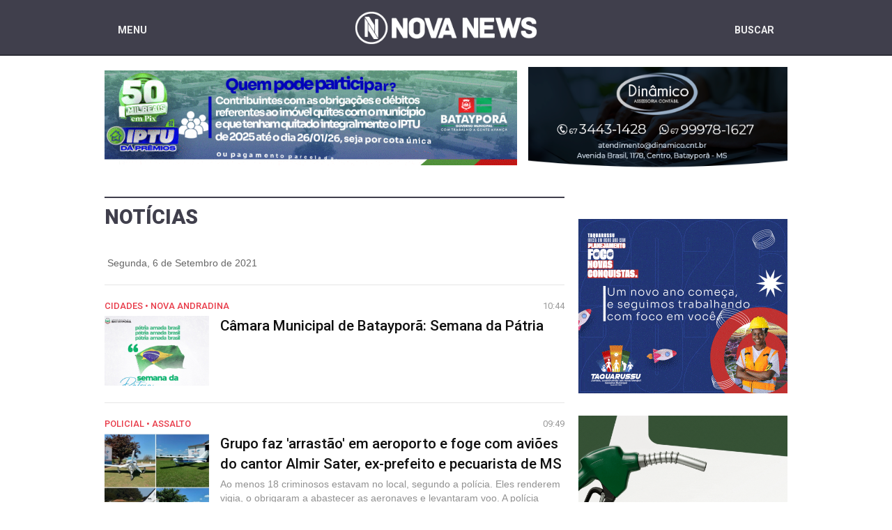

--- FILE ---
content_type: text/html; charset=utf-8
request_url: https://novanews.com.br/noticias?page=788
body_size: 7869
content:
<!doctype html> <html class=no-js lang=pt-br> <head> <link rel="shortcut icon" type="image/x-icon" href="/assets/icon-cd3235d48b8febf63f543a589850675d58cf6936a314ae02f016d36e003ac79e.png"/> <meta charset=utf-8> <meta http-equiv=X-UA-Compatible content="IE=edge"> <meta name=viewport content="width=device-width, initial-scale=1"> <meta name=theme-color content="#403F4C"> <meta property="fb:app_id" content=2294670647415755 /> <link href="https://fonts.googleapis.com/css?family=Roboto:300,400,500,700,900" rel=stylesheet> <link href="https://fonts.googleapis.com/css?family=Lato:400,700,900" rel=stylesheet> <link rel=stylesheet href="https://code.ionicframework.com/ionicons/2.0.1/css/ionicons.min.css"> <link rel=stylesheet href="https://cdn.rawgit.com/erikflowers/weather-icons/master/css/weather-icons.css"/> <link rel=amphtml href="https://amp.novanews.com.br/noticias"/> <title>Notícias - Nova News</title> <meta property="og:title" content="Notícias - Nova News"/> <meta property="og:url" content="https://novanews.com.br/noticias?page=788"/> <meta property="og:image" content="https://novanews.com.br/assets/logo-shared-ce1531e7705901eed1611127597b7e1e1c6503146f28a7cf1f7f7a2f12a166f7.jpg"/> <meta property="og:image:url" content="https://novanews.com.br/assets/logo-shared-ce1531e7705901eed1611127597b7e1e1c6503146f28a7cf1f7f7a2f12a166f7.jpg"/> <meta property="og:image:type" content="image/jpeg"/> <meta property="og:image:width" content=1080 /> <meta property="og:image:height" content=1080 /> <meta property="og:type" content=website /> <meta property="og:locale" content=pt_BR /> <meta property="og:site_name" content="Nova News"/> <meta name="twitter:card" content=summary /> <meta name="twitter:title" content="Notícias - Nova News"/> <meta name="twitter:url" content="https://novanews.com.br/noticias?page=788"/> <meta name="twitter:image" content="https://novanews.com.br/assets/logo-shared-ce1531e7705901eed1611127597b7e1e1c6503146f28a7cf1f7f7a2f12a166f7.jpg"/> <meta name="twitter:image:width" content=1080 /> <meta name="twitter:image:height" content=1080 /> <meta name=csrf-param content=authenticity_token /> <meta name=csrf-token content="MjXIj/wVOTa0tG5zUJisa7dhKl5sMWl/V56zBaUGqQtdeBSvGhm4nWbY3qs4Foy4mtrvHevWAy0iC6eobefzCg=="/> <link rel=stylesheet media=all href="/assets/application-b53287fa32f3055d20e6673bb28735eae1765106b3e2d253fdd3f5c0cf9e65a5.css" data-turbolinks-track=true /> <script src="/assets/application-08da208a3e31e9de8c81427bd25da6aea95ea7d2c819fcffcc7246c7be306e70.js" data-turbolinks-track=true></script> <script src="/assets/main_sw-01f3cca69a49bdb368a85b279f9f31e289c8c5353dd550cbc8f1a0406252780f.js" data-turbolinks-track=reload></script> <script src="/assets/modernizr-8481664570e5ab5ceb946d261f4680454caef5d1af725d82d07c499da4cced57.js"></script> <meta property="fb:pages" content=419467701478952 /> <link rel=manifest href="/manifest.json"/> <script>(function(w,d,s,l,i){w[l]=w[l]||[];w[l].push({'gtm.start':
new Date().getTime(),event:'gtm.js'});var f=d.getElementsByTagName(s)[0],
j=d.createElement(s),dl=l!='dataLayer'?'&l='+l:'';j.async=true;j.src=
'https://www.googletagmanager.com/gtm.js?id='+i+dl;f.parentNode.insertBefore(j,f);
})(window,document,'script','dataLayer','GTM-TCZCFV9B');</script> </head> <body> <header class="header header--show"> <div class=container> <button class="header__btn header__btn--nav" href="#"> <span class=ion-android-menu></span> <span class=header__text>Menu</span> </button> <div class="logo header__logo"> <a class=logo__link href="/"> <img alt="Nova News" class=logo__image src="/assets/logo-0cd0b60a08b14c740b2e3dd01604c087b2a07cc491e3c90fd66319ba51d2c81a.png"/> </a> </div> <a class="header__btn header__btn--search" href="/busca"> <span class=header__text>Buscar</span> <span class="header__icon ion-search"></span> </a> </div> </header> <nav class=nav> <div class=container> <ul class=nav__list> <li class=nav__item> <a class=nav__link href="/">Capa</a> </li> <li class="nav__item nav__item--drop"> <a class="nav__link link--prevent" href="#"> Editorias <span class="icon--right ion-ios-arrow-down"></span> </a> <ul class="nav-drop nav-drop--three"> <li class=nav-drop__item> <a class=nav-drop__link href="/noticias/brasil">Brasil</a> </li> <li class=nav-drop__item> <a class=nav-drop__link href="/noticias/charges">Charges</a> </li> <li class=nav-drop__item> <a class=nav-drop__link href="/noticias/cidades">Cidades</a> </li> <li class=nav-drop__item> <a class=nav-drop__link href="/noticias/colunas">Colunas</a> </li> <li class=nav-drop__item> <a class=nav-drop__link href="/noticias/colunistas">Colunistas</a> </li> <li class=nav-drop__item> <a class=nav-drop__link href="/noticias/connect">Connect</a> </li> <li class=nav-drop__item> <a class=nav-drop__link href="/noticias/economia">Economia</a> </li> <li class=nav-drop__item> <a class=nav-drop__link href="/noticias/esportes">Esportes</a> </li> <li class=nav-drop__item> <a class=nav-drop__link href="/noticias/geral">Geral</a> </li> <li class=nav-drop__item> <a class=nav-drop__link href="/noticias/mundo">Mundo</a> </li> <li class=nav-drop__item> <a class=nav-drop__link href="/noticias/policial">Policial</a> </li> <li class=nav-drop__item> <a class=nav-drop__link href="/noticias/politica">Política</a> </li> <li class=nav-drop__item> <a class=nav-drop__link href="/noticias/tecnologia">Tecnologia</a> </li> <li class=nav-drop__item> <a class=nav-drop__link href="/noticias/variedades">Variedades</a> </li> <li class=nav-drop__item> <a class=nav-drop__link href="/noticias/vc-reporter">Vc Reporter</a> </li> </ul> </li> <li class="nav__item nav__item--drop"> <a class="nav__link link--prevent" href="#"> Multimídias <span class="icon--right ion-ios-arrow-down"></span> </a> <ul class=nav-drop> <li class=nav-drop__item> <a class=nav-drop__link href="/classificados">Classificados</a> </li> <li class=nav-drop__item> <a class=nav-drop__link href="/albuns">Festas &amp; Eventos</a> </li> <li class=nav-drop__item> <a class=nav-drop__link href="/videos">Vídeos</a> </li> </ul> </li> <li class=nav__item> <a class=nav__link href="/anuncie">Anuncie</a> </li> <li class=nav__item> <a class=nav__link href="/expediente">Expediente</a> </li> <li class=nav__item> <a class=nav__link href="/fale-conosco">Fale conosco</a> </li> <li class=nav__item> <a class=nav__link href="/eleicoes">Eleições 2024</a> </li> <li class="nav__item nav__item--right"> <a class=nav__link href="/noticias">Últimas Notícias</a> </li> </ul> </div> </nav> <div class=container> <div class="banners banners--header"> <div class=banner> <a target="" href="javascript:void(0)"><img src="https://cdn2.novanews.com.br//uploads/banner_ad/file_ad/1180/Banner_IPTU_780x180.gif" alt="Banner iptu 780x180"/></a> </div> <div class=banner> <a target="" href="javascript:void(0)"><img src="https://cdn2.novanews.com.br//uploads/banner_ad/file_ad/706/dinamico-img.png" alt="Dinamico img"/></a> </div> </div> </div> <div class=main> <div class=container> <div class=content> <section class="page feed"> <div class=page__header> <h1 class=page__title>Notícias</h1> </div> <div class=fc-row> <div class=fc-date> <span class="icon--left ion-calendar"></span> Segunda, 6 de Setembro de 2021 </div> <section class="fc-item fc-item--border fc-figure--clip"> <a class=fc-link href="/noticias/cidades/camara-municipal-de-bataypora-semana-da-patria"> <div class=fc-time> <span class="ion-android-time icon--left"></span> 10:44 </div> <h2 class=fc-caption> Cidades &bull; Nova Andradina </h2> <figure class=fc-figure> <img class=fc-image src="https://cdn2.novanews.com.br//uploads/rails_admin_content_builder/content_builder_image/image/46903/center_0609cmb.jpg" alt="Center 0609cmb"/> </figure> <h1 class=fc-title> Câmara Municipal de Batayporã: Semana da Pátria </h1> </a> </section> <section class="fc-item fc-item--border fc-figure--clip"> <a class=fc-link href="/noticias/policial/grupo-faz-arrastao-em-aeroporto-e-foge-com-avioes-do-cantor-almir-sater-ex-prefeito-e-pecuarista-de-ms"> <div class=fc-time> <span class="ion-android-time icon--left"></span> 09:49 </div> <h2 class=fc-caption> Policial &bull; Assalto </h2> <figure class=fc-figure> <img class=fc-image src="https://cdn2.novanews.com.br//uploads/rails_admin_content_builder/content_builder_image/image/46902/center_0609t.jpeg" alt="Center 0609t"/> </figure> <h1 class=fc-title> Grupo faz &#39;arrastão&#39; em aeroporto e foge com aviões do cantor Almir Sater, ex-prefeito e pecuarista de MS </h1> <p class=fc-text> Ao menos 18 criminosos estavam no local, segundo a polícia. Eles renderem vigia, o obrigaram a abastecer as aeronaves e levantaram voo. A polícia suspeita que tenham fugido rumo à Bolívia. </p> </a> </section> <section class="fc-item fc-item--border fc-figure--clip"> <a class=fc-link href="/noticias/cidades/ofertas-especiais-nesta-segunda-feira-06-no-paraiso-supermercados"> <div class=fc-time> <span class="ion-android-time icon--left"></span> 08:00 </div> <h2 class=fc-caption> Cidades &bull; Nova Andradina </h2> <figure class=fc-figure> <img class=fc-image src="https://cdn2.novanews.com.br//uploads/rails_admin_content_builder/content_builder_image/image/46901/center_0609s.jpg" alt="Center 0609s"/> </figure> <h1 class=fc-title> Ofertas especiais nesta segunda-feira (06) no Paraíso Supermercados!!! </h1> </a> </section> <section class="fc-item fc-item--border fc-figure--clip"> <a class=fc-link href="/noticias/geral/setembro-amarelo-saiba-onde-procurar-ajuda-e-como-reconhecer-sinais-e-alertas"> <div class=fc-time> <span class="ion-android-time icon--left"></span> 07:24 </div> <h2 class=fc-caption> Geral &bull; Geral </h2> <figure class=fc-figure> <img class=fc-image src="https://cdn2.novanews.com.br//uploads/rails_admin_content_builder/content_builder_image/image/46900/center_0609r.jpg" alt="Center 0609r"/> </figure> <h1 class=fc-title> Setembro Amarelo: Saiba onde procurar ajuda e como reconhecer sinais e alertas </h1> </a> </section> <section class="fc-item fc-item--border fc-figure--clip"> <a class=fc-link href="/noticias/cidades/prefeitura-cria-comite-municipal-para-refugiados-e-migrantes-em-nova-andradina"> <div class=fc-time> <span class="ion-android-time icon--left"></span> 07:17 </div> <h2 class=fc-caption> Cidades &bull; Nova Andradina </h2> <figure class=fc-figure> <img class=fc-image src="https://cdn2.novanews.com.br//uploads/rails_admin_content_builder/content_builder_image/image/46898/center_0609p.JPG" alt="Center 0609p"/> </figure> <h1 class=fc-title> Prefeitura cria Comitê Municipal para refugiados e migrantes em Nova Andradina </h1> </a> </section> <section class="fc-item fc-item--border fc-figure--clip"> <a class=fc-link href="/noticias/economia/contratacao-do-credito-rural-tem-alta-de-36-e-ultrapassa-r-64-bilhoes-em-dois-meses-do-plano-safra-2021-22"> <div class=fc-time> <span class="ion-android-time icon--left"></span> 07:13 </div> <h2 class=fc-caption> Economia &bull; Agronegocio </h2> <figure class=fc-figure> <img class=fc-image src="https://cdn2.novanews.com.br//uploads/rails_admin_content_builder/content_builder_image/image/46893/center_0609k.jpeg" alt="Center 0609k"/> </figure> <h1 class=fc-title> Contratação do crédito rural tem alta de 36% e ultrapassa R$ 64 bilhões em dois meses do Plano Safra 2021/22 </h1> </a> </section> <section class="fc-item fc-item--border fc-figure--clip"> <a class=fc-link href="/noticias/geral/comeco-de-setembro-tem-reducao-de-36-no-numero-de-casos-de-covid-em-relacao-a-agosto-em-ms"> <div class=fc-time> <span class="ion-android-time icon--left"></span> 07:02 </div> <h2 class=fc-caption> Geral &bull; Geral </h2> <figure class=fc-figure> <img class=fc-image src="https://cdn2.novanews.com.br//uploads/rails_admin_content_builder/content_builder_image/image/46892/center_0609j.jpg" alt="Center 0609j"/> </figure> <h1 class=fc-title> Começo de setembro tem redução de 36% no número de casos de Covid em relação a agosto em MS </h1> </a> </section> <section class="fc-item fc-item--border fc-figure--clip"> <a class=fc-link href="/noticias/geral/covid-19-brasil-registra-266-mortes-e-12-9-mil-casos-em-24-horas"> <div class=fc-time> <span class="ion-android-time icon--left"></span> 06:46 </div> <h2 class=fc-caption> Geral &bull; Geral </h2> <figure class=fc-figure> <img class=fc-image src="https://cdn2.novanews.com.br//uploads/rails_admin_content_builder/content_builder_image/image/46891/center_0609i.jpg" alt="Center 0609i"/> </figure> <h1 class=fc-title> Covid-19: Brasil registra 266 mortes e 12,9 mil casos em 24 horas </h1> </a> </section> <section class="fc-item fc-item--border fc-figure--clip"> <a class=fc-link href="/noticias/cidades/previsao-do-tempo-para-segunda-feira-06-em-nova-andradina"> <div class=fc-time> <span class="ion-android-time icon--left"></span> 06:43 </div> <h2 class=fc-caption> Cidades &bull; Nova Andradina </h2> <figure class=fc-figure> <img class=fc-image src="https://cdn2.novanews.com.br//uploads/rails_admin_content_builder/content_builder_image/image/46890/center_0609h.jpg" alt="Center 0609h"/> </figure> <h1 class=fc-title> Previsão do tempo para segunda-feira (06) em Nova Andradina </h1> </a> </section> <div class=fc-date> <span class="icon--left ion-calendar"></span> Domingo, 5 de Setembro de 2021 </div> <section class="fc-item fc-item--border fc-figure--clip"> <a class=fc-link href="/noticias/policial/video-colisao-entre-veiculos-deixa-duas-pessoas-feridas-em-nova-andradina"> <div class=fc-time> <span class="ion-android-time icon--left"></span> 22:49 </div> <h2 class=fc-caption> Policial &bull; Acidente </h2> <figure class=fc-figure> <img class=fc-image src="https://cdn2.novanews.com.br//uploads/rails_admin_content_builder/content_builder_image/image/46884/center_0509l.jpg" alt="Center 0509l"/> </figure> <h1 class=fc-title> Vídeo: Colisão entre veículos deixa duas pessoas feridas em Nova Andradina </h1> <p class=fc-text> Um dos condutores estaria com suspeita de embriaguez </p> </a> </section> <section class="fc-item fc-item--border fc-figure--clip"> <a class=fc-link href="/noticias/cidades/covid-19-em-nova-andradina-35-casos-ativos-27-suspeitos-96-obitos-e-3-868-curados"> <div class=fc-time> <span class="ion-android-time icon--left"></span> 13:53 </div> <h2 class=fc-caption> Cidades &bull; Nova Andradina </h2> <figure class=fc-figure> <img class=fc-image src="https://cdn2.novanews.com.br//uploads/rails_admin_content_builder/content_builder_image/image/46882/center_COGECOM_1.jpg" alt="Center cogecom 1"/> </figure> <h1 class=fc-title> Covid-19 em Nova Andradina: 35 casos ativos, 27 suspeitos, 96 óbitos e 3.868 curados </h1> </a> </section> <section class="fc-item fc-item--border fc-figure--clip"> <a class=fc-link href="/noticias/geral/expectativas-para-7-de-setembro-por-elizeu-goncalves-muchon"> <div class=fc-time> <span class="ion-android-time icon--left"></span> 12:38 </div> <h2 class=fc-caption> Geral &bull; Geral </h2> <figure class=fc-figure> <img class=fc-image src="https://cdn2.novanews.com.br//uploads/rails_admin_content_builder/content_builder_image/image/46878/left_or_right_0509k.jpg" alt="Left or right 0509k"/> </figure> <h1 class=fc-title> “Expectativas para 7 de Setembro”, por Elizeu Gonçalves Muchon </h1> </a> </section> <section class="fc-item fc-item--border fc-figure--clip"> <a class=fc-link href="/noticias/policial/bataguassu-pma-prende-e-autua-paranaense-por-captura-e-transporte-de-pescado-ilegal"> <div class=fc-time> <span class="ion-android-time icon--left"></span> 12:26 </div> <h2 class=fc-caption> Policial &bull; Crime </h2> <figure class=fc-figure> <img class=fc-image src="https://cdn2.novanews.com.br//uploads/rails_admin_content_builder/content_builder_image/image/46877/center_0509j.jpg" alt="Center 0509j"/> </figure> <h1 class=fc-title> Bataguassu - PMA prende e autua paranaense por captura e transporte de pescado ilegal </h1> </a> </section> <section class="fc-item fc-item--border fc-figure--clip"> <a class=fc-link href="/noticias/cidades/dia-da-independencia-do-brasil-tera-cerimonia-de-hasteamento-das-bandeiras-em-nova-andradina"> <div class=fc-time> <span class="ion-android-time icon--left"></span> 06:36 </div> <h2 class=fc-caption> Cidades &bull; Nova Andradina </h2> <figure class=fc-figure> <img class=fc-image src="https://cdn2.novanews.com.br//uploads/rails_admin_content_builder/content_builder_image/image/46876/center_0509g.JPG" alt="Center 0509g"/> </figure> <h1 class=fc-title> Dia da Independência do Brasil terá Cerimônia de Hasteamento das Bandeiras em Nova Andradina </h1> </a> </section> <section class="fc-item fc-item--border fc-figure--clip"> <a class=fc-link href="/noticias/cidades/nova-andradina-ifms-abre-inscricoes-para-vagas-no-tecnico-integrado"> <div class=fc-time> <span class="ion-android-time icon--left"></span> 06:25 </div> <h2 class=fc-caption> Cidades &bull; Nova Andradina </h2> <figure class=fc-figure> <img class=fc-image src="https://cdn2.novanews.com.br//uploads/rails_admin_content_builder/content_builder_image/image/46875/center_0509f.png" alt="Center 0509f"/> </figure> <h1 class=fc-title> Nova Andradina - IFMS abre inscrições para vagas no técnico integrado </h1> <p class=fc-text> Candidato deve ter concluído ou estar concluindo o 9º ano, além de possuir CPF. Inscrições são gratuitas e seguem até outubro </p> </a> </section> <section class="fc-item fc-item--border fc-figure--clip"> <a class=fc-link href="/noticias/geral/feriado-da-independencia-policia-civil-da-dicas-de-seguranca-para-quem-for-viajar"> <div class=fc-time> <span class="ion-android-time icon--left"></span> 06:19 </div> <h2 class=fc-caption> Geral &bull; Geral </h2> <figure class=fc-figure> <img class=fc-image src="https://cdn2.novanews.com.br//uploads/rails_admin_content_builder/content_builder_image/image/46874/center_0509e.jpg" alt="Center 0509e"/> </figure> <h1 class=fc-title> Feriado da Independência: Polícia Civil dá dicas de segurança para quem for viajar </h1> </a> </section> <section class="fc-item fc-item--border fc-figure--clip"> <a class=fc-link href="/noticias/policial/armado-com-pistola-criminoso-assalta-farmacia-localizada-no-centro-de-nova-andradina"> <div class=fc-time> <span class="ion-android-time icon--left"></span> 06:09 </div> <h2 class=fc-caption> Policial &bull; Assalto </h2> <figure class=fc-figure> <img class=fc-image src="https://cdn2.novanews.com.br//uploads/rails_admin_content_builder/content_builder_image/image/46873/center_0509d.jpg" alt="Center 0509d"/> </figure> <h1 class=fc-title> Armado com pistola, criminoso assalta farmácia localizada no centro de Nova Andradina </h1> </a> </section> <section class="fc-item fc-item--border fc-figure--clip"> <a class=fc-link href="/noticias/policial/sem-agua-e-luz-criminosos-furtam-fiacao-eletrica-e-hidrometro-de-casa-em-nova-andradina"> <div class=fc-time> <span class="ion-android-time icon--left"></span> 05:53 </div> <h2 class=fc-caption> Policial &bull; Crime </h2> <figure class=fc-figure> <img class=fc-image src="https://cdn2.novanews.com.br//uploads/rails_admin_content_builder/content_builder_image/image/46872/center_0509c.jpg" alt="Center 0509c"/> </figure> <h1 class=fc-title> Sem água e luz: Criminosos furtam fiação elétrica e hidrômetro de casa em Nova Andradina </h1> </a> </section> <section class="fc-item fc-item--border fc-figure--clip"> <a class=fc-link href="/noticias/policial/prf-recupera-conjunto-veicular-em-bataguassu"> <div class=fc-time> <span class="ion-android-time icon--left"></span> 05:32 </div> <h2 class=fc-caption> Policial &bull; Geral </h2> <figure class=fc-figure> <img class=fc-image src="https://cdn2.novanews.com.br//uploads/rails_admin_content_builder/content_builder_image/image/46871/center_0509b.jpeg" alt="Center 0509b"/> </figure> <h1 class=fc-title> PRF recupera conjunto veicular em Bataguassu </h1> </a> </section> <section class="fc-item fc-item--border fc-figure--clip"> <a class=fc-link href="/noticias/brasil/brasil-tem-692-mortes-e-21-8-mil-novos-casos-de-covid-19-em-24-horas"> <div class=fc-time> <span class="ion-android-time icon--left"></span> 05:29 </div> <h2 class=fc-caption> Brasil &bull; Geral </h2> <figure class=fc-figure> <img class=fc-image src="https://cdn2.novanews.com.br//uploads/rails_admin_content_builder/content_builder_image/image/46870/center_0509a.jpg" alt="Center 0509a"/> </figure> <h1 class=fc-title> Brasil tem 692 mortes e 21,8 mil novos casos de covid-19 em 24 horas </h1> </a> </section> <section class="fc-item fc-item--border fc-figure--clip"> <a class=fc-link href="/noticias/cidades/previsao-do-tempo-para-domingo-05-em-nova-andradina"> <div class=fc-time> <span class="ion-android-time icon--left"></span> 05:24 </div> <h2 class=fc-caption> Cidades &bull; Nova Andradina </h2> <figure class=fc-figure> <img class=fc-image src="https://cdn2.novanews.com.br//uploads/rails_admin_content_builder/content_builder_image/image/46869/center_0308b.jpg" alt="Center 0308b"/> </figure> <h1 class=fc-title> Previsão do tempo para domingo (05) em Nova Andradina </h1> </a> </section> <div class=fc-date> <span class="icon--left ion-calendar"></span> Sábado, 4 de Setembro de 2021 </div> <section class="fc-item fc-item--border fc-figure--clip"> <a class=fc-link href="/noticias/cidades/acompanhe-o-calendario-de-vacinacao-contra-covid-19-para-os-dias-05-06-e-07-em-nova-andradina"> <div class=fc-time> <span class="ion-android-time icon--left"></span> 17:53 </div> <h2 class=fc-caption> Cidades &bull; Nova Andradina </h2> <figure class=fc-figure> <img class=fc-image src="https://cdn2.novanews.com.br//uploads/rails_admin_content_builder/content_builder_image/image/46867/center_VACINA__O__1_.jpg" alt="Center vacina o 1 "/> </figure> <h1 class=fc-title> Acompanhe o calendário de vacinação contra Covid-19 para os dias 05, 06 e 07 em Nova Andradina </h1> </a> </section> <section class="fc-item fc-item--border fc-figure--clip"> <a class=fc-link href="/noticias/cidades/manifestacao-popular-esta-programada-para-o-dia-da-independencia-em-nova-andradina"> <div class=fc-time> <span class="ion-android-time icon--left"></span> 11:35 </div> <h2 class=fc-caption> Cidades &bull; Nova Andradina </h2> <figure class=fc-figure> <img class=fc-image src="https://cdn2.novanews.com.br//uploads/rails_admin_content_builder/content_builder_image/image/46866/center_0409MANI.jpg" alt="Center 0409mani"/> </figure> <h1 class=fc-title> Manifestação popular está programada para o Dia da Independência em Nova Andradina </h1> </a> </section> <section class="fc-item fc-item--border fc-figure--clip"> <a class=fc-link href="/noticias/cidades/covid-19-em-nova-andradina-39-casos-ativos-26-suspeitos-96-obitos-e-3-864-curados"> <div class=fc-time> <span class="ion-android-time icon--left"></span> 11:14 </div> <h2 class=fc-caption> Cidades &bull; Nova Andradina </h2> <figure class=fc-figure> <img class=fc-image src="https://cdn2.novanews.com.br//uploads/rails_admin_content_builder/content_builder_image/image/46865/center_center_vacina__o3.jpg" alt="Center center vacina o3"/> </figure> <h1 class=fc-title> Covid-19 em Nova Andradina: 39 casos ativos, 26 suspeitos, 96 óbitos e 3.864 curados </h1> </a> </section> <section class="fc-item fc-item--border fc-figure--clip"> <a class=fc-link href="/noticias/cidades/nova-andradina-corpo-de-bombeiros-militar-e-acionado-para-controlar-incendio-em-vegetacao"> <div class=fc-time> <span class="ion-android-time icon--left"></span> 10:54 </div> <h2 class=fc-caption> Cidades &bull; Nova Andradina </h2> <figure class=fc-figure> <img class=fc-image src="https://cdn2.novanews.com.br//uploads/rails_admin_content_builder/content_builder_image/image/46864/center_0409l.jpg" alt="Center 0409l"/> </figure> <h1 class=fc-title> Nova Andradina – Corpo de Bombeiros Militar é acionado para controlar incêndio em vegetação </h1> </a> </section> <section class="fc-item fc-item--border fc-figure--clip"> <a class=fc-link href="/noticias/geral/da-revisao-do-veiculo-aos-cuidados-antes-de-entrar-na-agua-as-dicas-dos-bombeiros-para-salvar-o-feriado"> <div class=fc-time> <span class="ion-android-time icon--left"></span> 07:33 </div> <h2 class=fc-caption> Geral &bull; Geral </h2> <figure class=fc-figure> <img class=fc-image src="https://cdn2.novanews.com.br//uploads/rails_admin_content_builder/content_builder_image/image/46863/center_0409j.jpg" alt="Center 0409j"/> </figure> <h1 class=fc-title> Da revisão do veículo aos cuidados antes de entrar na água: as dicas dos bombeiros para salvar o feriado </h1> </a> </section> <section class="fc-item fc-item--border fc-figure--clip"> <a class=fc-link href="/noticias/cidades/agenda-do-executivo-com-deputados-garante-apoio-a-agricultura-familiar-saude-e-infraesturura-em-bataypora"> <div class=fc-time> <span class="ion-android-time icon--left"></span> 07:18 </div> <h2 class=fc-caption> Cidades &bull; Batayporã </h2> <figure class=fc-figure> <img class=fc-image src="https://cdn2.novanews.com.br//uploads/rails_admin_content_builder/content_builder_image/image/46861/center_0409f.JPG" alt="Center 0409f"/> </figure> <h1 class=fc-title> Agenda do Executivo com deputados garante apoio à Agricultura Familiar, Saúde e Infraesturura em Batayporã </h1> </a> </section> <section class="fc-item fc-item--border fc-figure--clip"> <a class=fc-link href="/noticias/cidades/nova-andradina-convenio-entre-prefeitura-e-fundacao-banco-do-brasil-e-renovado-e-programa-aabb-comunidade-esta-garantido-ate-2024"> <div class=fc-time> <span class="ion-android-time icon--left"></span> 07:13 </div> <h2 class=fc-caption> Cidades &bull; Nova Andradina </h2> <figure class=fc-figure> <img class=fc-image src="https://cdn2.novanews.com.br//uploads/rails_admin_content_builder/content_builder_image/image/46860/center_0409e.JPG" alt="Center 0409e"/> </figure> <h1 class=fc-title> Nova Andradina - Convênio entre Prefeitura e Fundação Banco do Brasil é renovado e Programa AABB Comunidade está garantido até 2024 </h1> <p class=fc-text> Programa atende 100 crianças e adolescentes, nos períodos matutino e vespertino com práticas esportivas, recreação e acompanhamento pedagógico e assistencial </p> </a> </section> <section class="fc-item fc-item--border fc-figure--clip"> <a class=fc-link href="/noticias/geral/covid-19-no-brasil-casos-somam-20-85-milhoes-e-mortes-582-6-mil"> <div class=fc-time> <span class="ion-android-time icon--left"></span> 06:57 </div> <h2 class=fc-caption> Geral &bull; Geral </h2> <figure class=fc-figure> <img class=fc-image src="https://cdn2.novanews.com.br//uploads/rails_admin_content_builder/content_builder_image/image/46859/center_0409d.jpg" alt="Center 0409d"/> </figure> <h1 class=fc-title> Covid-19 no Brasil: casos somam 20,85 milhões e mortes, 582,6 mil </h1> <p class=fc-text> Número de recuperados atinge marca de 95%, com 19,8 milhões </p> </a> </section> <section class="fc-item fc-item--border fc-figure--clip"> <a class=fc-link href="/noticias/policial/policia-militar-rodoviaria-reforca-fiscalizacao-e-vigilancia-nas-estradas-durante-o-feriado"> <div class=fc-time> <span class="ion-android-time icon--left"></span> 06:52 </div> <h2 class=fc-caption> Policial &bull; Geral </h2> <figure class=fc-figure> <img class=fc-image src="https://cdn2.novanews.com.br//uploads/rails_admin_content_builder/content_builder_image/image/46858/center_0409c.jpg" alt="Center 0409c"/> </figure> <h1 class=fc-title> Polícia Militar Rodoviária reforça fiscalização e vigilância nas estradas durante o feriado </h1> </a> </section> </div> <div class=pagination> <ol class=pagination__list> <li class=pagination__item> <a class=pagination__link href="/noticias"><span class=ion-ios-arrow-left></span><span class=ion-ios-arrow-left></span></a> </li> <li class=pagination__item> <a rel=prev class=pagination__link href="/noticias?page=787"><span class=ion-ios-arrow-left></span></a> </li> <li class=pagination__item></li> <li class="pagination__item "> <a class=pagination__link href="/noticias?page=784">784</a> </li> <li class="pagination__item "> <a class=pagination__link href="/noticias?page=785">785</a> </li> <li class="pagination__item "> <a class=pagination__link href="/noticias?page=786">786</a> </li> <li class="pagination__item "> <a rel=prev class=pagination__link href="/noticias?page=787">787</a> </li> <li class="pagination__item pagination__item--active"> 788 </li> <li class="pagination__item "> <a rel=next class=pagination__link href="/noticias?page=789">789</a> </li> <li class="pagination__item "> <a class=pagination__link href="/noticias?page=790">790</a> </li> <li class="pagination__item "> <a class=pagination__link href="/noticias?page=791">791</a> </li> <li class="pagination__item "> <a class=pagination__link href="/noticias?page=792">792</a> </li> <li class=pagination__item></li> <li class=pagination__item> <a rel=next class=pagination__link href="/noticias?page=789"><span class=ion-ios-arrow-right></span></a> </li> <li class=pagination__item> <a class=pagination__link href="/noticias?page=1109"><span class=ion-ios-arrow-right></span><span class=ion-ios-arrow-right></span></a> </li> </ol> </div> </section> </div> <div class=aside> <div class="aside__item aside__item--featured aside__item--banners"> </div> <div class="aside__item aside__item--banners"> <div class=banners> <div class=banner> <a target="" href="javascript:void(0)"><img src="https://cdn2.novanews.com.br//uploads/banner_ad/file_ad/1176/Banner_Ano_Novo_PMT_300x250.gif" alt="Banner ano novo pmt 300x250"/></a> </div> </div> </div> <div class="aside__item aside__item--banners"> <div class=banners> <div class=banner> <a target="" href="javascript:void(0)"><img src="https://cdn2.novanews.com.br//uploads/banner_ad/file_ad/1161/Design_sem_nome__1_.gif" alt="Design sem nome 1 "/></a> </div> </div> </div> <aside class="aside__item aside__item--mostread"> <div class=aside__header> <h1 class=aside__title>Mais lidas</h1> <p class=aside__caption>Da semana</p> </div> <div class=placing> <ol class=placing__list> <li class=placing__item> <a class=placing__link href="/noticias/policial/carro-capota-entre-bataypora-e-anaurilandia-na-ms-276"> <span class=placing__place>1</span> <p class=placing__caption> Policial </p> <h2 class=placing__title> Carro capota entre Batayporã e Anaurilândia na MS-276 </h2> </a> </li> <li class=placing__item> <a class=placing__link href="/noticias/policial/policia-militar-atende-quatro-ocorrencias-de-violencia-domestica-no-vale-do-ivinhema"> <span class=placing__place>2</span> <p class=placing__caption> Policial </p> <h2 class=placing__title> Polícia Militar atende quatro ocorrências de violência doméstica no Vale do Ivinhema </h2> </a> </li> <li class=placing__item> <a class=placing__link href="/noticias/policial/pm-apreende-adolescentes-e-prende-condutor-por-direcao-perigosa-no-vale-do-ivinhema"> <span class=placing__place>3</span> <p class=placing__caption> Policial </p> <h2 class=placing__title> PM apreende adolescentes e prende condutor por direção perigosa no Vale do Ivinhema </h2> </a> </li> <li class=placing__item> <a class=placing__link href="/noticias/cidades/ufms-oferta-3-2-mil-vagas-no-sistema-de-selecao-unificada"> <span class=placing__place>4</span> <p class=placing__caption> Cidades </p> <h2 class=placing__title> UFMS oferta 3,2 mil vagas no Sistema de Seleção Unificada </h2> </a> </li> <li class=placing__item> <a class=placing__link href="/noticias/cidades/confira-a-previsao-do-tempo-para-esta-segunda-feira-19-em-nova-andradina-1a9f4131-7c33-47da-b3e9-93752c3c02c0"> <span class=placing__place>5</span> <p class=placing__caption> Cidades </p> <h2 class=placing__title> Confira a previsão do tempo para esta segunda-feira (19) em Nova Andradina </h2> </a> </li> </ol> </div> </aside> <div class="aside__item aside__item--banners"> <div class=banners> </div> </div> <div class="aside__item aside__item--banners"> <div class=banners> </div> </div> <div class="aside__item aside__item--facebook"> <div class=facebook> <div class=fb-page data-href="https://www.facebook.com/PortalNovaNews/" data-small-header=false data-adapt-container-width=true data-hide-cover=false data-show-facepile=true></div> </div> </div> <div class=facebook-mobile> <a href="https://www.facebook.com/PortalNovaNews" target=_blank class=facebook-link> <div class=container-g> <div class=header-f style="background-image: url('/assets/capa_facebook-56de2b2b4ac993ec05b35f2a21da8e5d9691c4dc0b3fe754ebd5261ffec9f8a1.jpg');"> <div class=logo-f> <img src="/assets/icone-7a994450e75a002503311969a7d4f34713e47b9cf260274636bb759153f1cc34.png" alt="Logo Noticidade"> </div> </div> <div class=content-g> <div class=content-text> <h1>Nova News</h1> <p class=followerss>80 mil curtidas • Seguidores: 86 mil</p> </div> <div class=follow-button> <i class="fab fa-facebook"></i> <span style="white-space: nowrap; padding-top: 1px;">Seguir Página</span> </div> </div> </div> </a> </div> <div class="aside__item aside__item--banners"> <div class=banners> </div> </div> <div class="aside__item aside__item--banners"> <div class=banners> </div> </div> </div> </div> </div> <footer class=footer> <div class=footer-nav> <div class=container> <div class=footer__categories> <h2 class=footer__title>Editorias</h2> <ul class=footer__list> <li class="footer__item footer__item--three"> <a class=footer__link href="/noticias/brasil">Brasil</a> </li> <li class="footer__item footer__item--three"> <a class=footer__link href="/noticias/charges">Charges</a> </li> <li class="footer__item footer__item--three"> <a class=footer__link href="/noticias/cidades">Cidades</a> </li> <li class="footer__item footer__item--three"> <a class=footer__link href="/noticias/colunas">Colunas</a> </li> <li class="footer__item footer__item--three"> <a class=footer__link href="/noticias/colunistas">Colunistas</a> </li> <li class="footer__item footer__item--three"> <a class=footer__link href="/noticias/connect">Connect</a> </li> <li class="footer__item footer__item--three"> <a class=footer__link href="/noticias/economia">Economia</a> </li> <li class="footer__item footer__item--three"> <a class=footer__link href="/noticias/esportes">Esportes</a> </li> <li class="footer__item footer__item--three"> <a class=footer__link href="/noticias/geral">Geral</a> </li> <li class="footer__item footer__item--three"> <a class=footer__link href="/noticias/mundo">Mundo</a> </li> <li class="footer__item footer__item--three"> <a class=footer__link href="/noticias/policial">Policial</a> </li> <li class="footer__item footer__item--three"> <a class=footer__link href="/noticias/politica">Política</a> </li> <li class="footer__item footer__item--three"> <a class=footer__link href="/noticias/tecnologia">Tecnologia</a> </li> <li class="footer__item footer__item--three"> <a class=footer__link href="/noticias/variedades">Variedades</a> </li> <li class="footer__item footer__item--three"> <a class=footer__link href="/noticias/vc-reporter">Vc Reporter</a> </li> </ul> </div> <div class=footer__company> <h2 class=footer__title>Institucional</h2> <ul class=footer__list> <li class=footer__item> <a class=footer__link href="/anuncie">Anuncie</a> </li> <li class=footer__item> <a class=footer__link href="/expediente">Expediente</a> </li> <li class=footer__item> <a class=footer__link href="/fale-conosco">Fale conosco</a> </li> </ul> </div> <div class=footer__company> <h2 class=footer__title>Multimídias</h2> <ul class=footer__list> <li class=footer__item> <a class=footer__link href="/albuns">Fotos</a> </li> <li class=footer__item> <a class=footer__link href="/videos">Vídeos</a> </li> </ul> </div> <div class=footer__social> <h2 class=footer__title>Contato</h2> <div class=footer__text> <p> <a class=link--contact href="/cdn-cgi/l/email-protection#84f6e1e0e5e7e5ebc4eaebf2e5eae1f3f7aae7ebe9aae6f6"><span class="__cf_email__" data-cfemail="196b7c7d787a78765977766f78777c6e6a377a7674377b6b">[email&#160;protected]</span></a> <br> <a class=link--contact href="tel:556734419363"> <i class=ion-ios-telephone></i> (67) 3441-9363<br> </a> <a class=link--contact href="tel:5567996193999"> <i class=ion-social-whatsapp></i> (67) 9 9619-3999 </a> </p> </div> </div> </div> </div> <div class=footer-info> <div class=container> <div style=" margin-bottom:5px" class=contato-mobile> <a class=link--contact href="tel:556734419363"> <i class=ion-ios-telephone></i> (67) 3441-9363 / </a> <a class=link--contact href="tel:5567996193999"> <i class=ion-social-whatsapp></i> (67) 9 9619-3999 </a> </div> <small class=footer-info__small> 2026 - © Nova News - Todos os direitos reservados. <br> As notícias veiculadas no portal são de inteira responsabilidade de seus autores. </small> <div class=footer-info__author> <div> <span> Desenvolvido por: </span> <a class=footer-info__link target=_blank href="https://www.agenciaw3.digital/"> <img alt="Agência W3" src="/assets/logo_w3-cba0498cf45838762a3189ecb7a805c850a0235090f6af83dafbfddae3be3bbd.svg"/> </a> </div> </div> </div> </div> </footer> <noscript><iframe src="https://www.googletagmanager.com/ns.html?id=GTM-TCZCFV9B" height=0 width=0 style="display:none;visibility:hidden"></iframe></noscript> <script data-cfasync="false" src="/cdn-cgi/scripts/5c5dd728/cloudflare-static/email-decode.min.js"></script><script data-cfasync=false async src="https://tags.premiumads.com.br/dfp/c066aeb3-2ddd-4ad3-9b42-3222aea841b0"></script> <script defer src="https://static.cloudflareinsights.com/beacon.min.js/vcd15cbe7772f49c399c6a5babf22c1241717689176015" integrity="sha512-ZpsOmlRQV6y907TI0dKBHq9Md29nnaEIPlkf84rnaERnq6zvWvPUqr2ft8M1aS28oN72PdrCzSjY4U6VaAw1EQ==" data-cf-beacon='{"version":"2024.11.0","token":"7c80a3d8a40240c996d32925de56e13f","r":1,"server_timing":{"name":{"cfCacheStatus":true,"cfEdge":true,"cfExtPri":true,"cfL4":true,"cfOrigin":true,"cfSpeedBrain":true},"location_startswith":null}}' crossorigin="anonymous"></script>
</body> </html>

--- FILE ---
content_type: image/svg+xml
request_url: https://novanews.com.br/assets/logo_w3-cba0498cf45838762a3189ecb7a805c850a0235090f6af83dafbfddae3be3bbd.svg
body_size: 1771
content:
<?xml version="1.0" encoding="UTF-8" standalone="no"?>
<svg
   xmlns:dc="http://purl.org/dc/elements/1.1/"
   xmlns:cc="http://creativecommons.org/ns#"
   xmlns:rdf="http://www.w3.org/1999/02/22-rdf-syntax-ns#"
   xmlns:svg="http://www.w3.org/2000/svg"
   xmlns="http://www.w3.org/2000/svg"
   xmlns:sodipodi="http://sodipodi.sourceforge.net/DTD/sodipodi-0.dtd"
   xmlns:inkscape="http://www.inkscape.org/namespaces/inkscape"
   version="1.1"
   id="svg3921"
   viewBox="0 0 86.941419 17.399999"
   height="4.9106665mm"
   width="24.5368mm"
   sodipodi:docname="logo-dev.svg"
   inkscape:version="0.92.3 (2405546, 2018-03-11)">
  <sodipodi:namedview
     pagecolor="#ffffff"
     bordercolor="#666666"
     borderopacity="1"
     objecttolerance="10"
     gridtolerance="10"
     guidetolerance="10"
     inkscape:pageopacity="0"
     inkscape:pageshadow="2"
     inkscape:window-width="1307"
     inkscape:window-height="740"
     id="namedview24"
     showgrid="false"
     inkscape:zoom="3.2349369"
     inkscape:cx="46.368757"
     inkscape:cy="9.2799996"
     inkscape:window-x="1413"
     inkscape:window-y="0"
     inkscape:window-maximized="1"
     inkscape:current-layer="svg3921" />
  <defs
     id="defs3923" />
  <metadata
     id="metadata3926">
    <rdf:RDF>
      <cc:Work
         rdf:about="">
        <dc:format>image/svg+xml</dc:format>
        <dc:type
           rdf:resource="http://purl.org/dc/dcmitype/StillImage" />
        <dc:title />
      </cc:Work>
    </rdf:RDF>
  </metadata>
  <g
     transform="translate(-7.95786,-337.94792)"
     id="layer1"
     style="fill:#ffffff">
    <g
       id="g113"
       transform="translate(-535.24214,-156.25208)"
       style="fill:#ffffff">
      <g
         id="g115"
         style="fill:#ffffff">
        <polygon
           id="polygon117"
           points="581.6,498.3 583.2,498.3 581.8,496.5 581,496.5 581,496.5 580.2,496.5 578.8,498.3 580.5,498.3 581,497.6 "
           class="white__svg"
           style="fill:#ffffff" />
        <path
           id="path119"
           d="m 565.6,498.8 2,0 3.2,7.8 -2.2,0 -0.6,-1.4 -2.9,0 -0.5,1.4 -2.2,0 3.2,-7.8 z m 1.9,4.7 -0.8,-2.2 -0.9,2.2 1.7,0 z"
           class="white__svg"
           style="fill:#ffffff" />
        <path
           id="path121"
           d="m 574.2,506.7 c -0.6,0 -1.1,-0.1 -1.6,-0.3 -0.5,-0.2 -0.9,-0.5 -1.3,-0.8 -0.4,-0.4 -0.7,-0.8 -0.9,-1.3 -0.2,-0.5 -0.3,-1 -0.3,-1.6 l 0,0 c 0,-0.6 0.1,-1.1 0.3,-1.6 0.2,-0.5 0.5,-0.9 0.8,-1.3 0.4,-0.4 0.8,-0.7 1.3,-0.9 0.5,-0.2 1,-0.3 1.6,-0.3 0.7,0 1.2,0.1 1.7,0.3 0.5,0.2 0.9,0.5 1.3,0.8 l -1.2,1.5 c -0.3,-0.2 -0.6,-0.4 -0.8,-0.5 -0.3,-0.1 -0.6,-0.2 -1,-0.2 -0.3,0 -0.5,0.1 -0.8,0.2 -0.2,0.1 -0.4,0.3 -0.6,0.5 -0.2,0.2 -0.3,0.4 -0.4,0.7 -0.1,0.3 -0.2,0.5 -0.2,0.8 l 0,0 c 0,0.3 0.1,0.6 0.2,0.9 0.1,0.3 0.2,0.5 0.4,0.7 0.2,0.2 0.4,0.3 0.7,0.4 0.3,0.1 0.5,0.2 0.8,0.2 0.5,0 0.9,-0.1 1.2,-0.3 l 0,-0.9 -1.4,0 0,-1.6 3.5,0 0,3.5 c -0.4,0.3 -0.9,0.6 -1.4,0.9 -0.6,0.1 -1.2,0.2 -1.9,0.2 z"
           class="white__svg"
           style="fill:#ffffff" />
        <polygon
           id="polygon123"
           points="580,504.8 584.1,504.8 584.1,506.6 578,506.6 578,498.8 584,498.8 584,500.7 580,500.7 580,501.8 583.7,501.8 583.7,503.5 580,503.5 "
           class="white__svg"
           style="fill:#ffffff" />
        <path
           id="path125"
           d="m 584.5,498.8 2,0 3.1,4.1 0,-4.1 2.1,0 0,7.8 -1.8,0 -3.2,-4.3 0,4.3 -2.1,0 0,-7.8 z"
           class="white__svg"
           style="fill:#ffffff" />
        <path
           id="path127"
           d="m 596,506.7 c -0.5,0 -1,-0.1 -1.5,-0.3 -0.5,-0.2 -0.9,-0.5 -1.2,-0.8 -0.3,-0.4 -0.6,-0.8 -0.8,-1.3 -0.2,-0.5 -0.3,-1 -0.3,-1.6 l 0,0 c 0,-0.6 0.1,-1.1 0.3,-1.6 0.2,-0.5 0.5,-0.9 0.8,-1.3 0.4,-0.4 0.8,-0.7 1.3,-0.9 0.5,-0.2 1,-0.3 1.6,-0.3 0.4,0 0.7,0 1.1,0.1 0.3,0.1 0.6,0.2 0.9,0.3 0.3,0.1 0.5,0.3 0.7,0.5 0.2,0.2 0.4,0.4 0.6,0.7 l -1.6,1.3 c -0.2,-0.3 -0.5,-0.5 -0.7,-0.7 -0.3,-0.2 -0.6,-0.2 -0.9,-0.2 -0.3,0 -0.5,0.1 -0.7,0.2 -0.2,0.1 -0.4,0.3 -0.6,0.4 -0.2,0.2 -0.3,0.4 -0.4,0.7 -0.1,0.3 -0.1,0.5 -0.1,0.8 l 0,0 c 0,0.3 0,0.6 0.1,0.8 0.1,0.3 0.2,0.5 0.4,0.7 0.2,0.2 0.3,0.3 0.6,0.4 0.2,0.1 0.5,0.2 0.7,0.2 0.2,0 0.4,0 0.5,-0.1 0.2,0 0.3,-0.1 0.4,-0.2 0.1,-0.1 0.3,-0.2 0.4,-0.3 0.1,-0.1 0.2,-0.2 0.4,-0.4 l 1.6,1.2 c -0.2,0.3 -0.4,0.5 -0.6,0.7 -0.2,0.2 -0.5,0.4 -0.7,0.6 -0.3,0.2 -0.6,0.3 -0.9,0.4 -0.6,0 -1,0 -1.4,0 z"
           class="white__svg"
           style="fill:#ffffff" />
        <path
           id="path129"
           d="m 599.9,498.8 2.1,0 0,7.8 -2.1,0 0,-7.8 z"
           class="white__svg"
           style="fill:#ffffff" />
        <path
           id="path131"
           d="m 605.3,498.8 2,0 3.2,7.8 -2.2,0 -0.6,-1.4 -2.9,0 -0.5,1.4 -2.2,0 3.2,-7.8 z m 1.9,4.7 -0.8,-2.2 -0.9,2.2 1.7,0 z"
           class="white__svg"
           style="fill:#ffffff" />
        <g
           id="g133"
           style="fill:#ffffff">
          <path
             id="path135"
             d="m 613.5,498.8 2.2,0 1.3,4.5 1.5,-4.5 1.8,0 1.5,4.5 1.3,-4.5 2.2,0 -2.5,7.8 -1.8,0 -1.5,-4.5 -1.5,4.5 -2,0 -2.5,-7.8 z"
             class="white__svg"
             style="fill:#ffffff" />
        </g>
        <path
           id="path137"
           d="m 630,502.7 c -0.1,-0.2 -0.2,-0.4 -0.4,-0.6 -0.2,-0.2 -0.3,-0.3 -0.6,-0.4 -0.2,-0.1 -0.4,-0.2 -0.7,-0.2 l 1.6,-1.4 0,-1.4 -4.3,0 -0.5,1.5 2.5,0 -1.5,1.4 0.3,1 0.8,0 c 0.3,0 0.6,0.1 0.8,0.2 0.2,0.1 0.3,0.3 0.3,0.5 l 0,0 c 0,0.2 -0.1,0.4 -0.2,0.5 -0.2,0.1 -0.4,0.2 -0.6,0.2 -0.3,0 -0.6,-0.1 -0.8,-0.2 -0.3,-0.1 -0.5,-0.3 -0.8,-0.6 l -1.2,1.2 c 0.3,0.4 0.7,0.7 1.2,0.9 0.5,0.2 1,0.3 1.7,0.3 0.4,0 0.7,-0.1 1,-0.2 0.3,-0.1 0.6,-0.3 0.8,-0.5 0.2,-0.2 0.4,-0.4 0.5,-0.7 0.1,-0.3 0.2,-0.6 0.2,-0.9 l 0,0 c 0.1,-0.1 0,-0.4 -0.1,-0.6 z"
           class="white__svg"
           style="fill:#ffffff" />
      </g>
      <g
         id="g139"
         style="fill:#ffffff">
        <path
           id="path141"
           d="m 558.5,506.8 0,-3.6 c 0,-0.3 -0.3,-0.6 -0.6,-0.6 -0.1,0 -0.2,0 -0.3,0.1 l 0,0 -10.1,5.8 c -0.1,0 -0.1,0.1 -0.1,0.1 -0.2,0.1 -0.3,0.3 -0.3,0.5 l 0,0 0,0 0,0 c 0,0 0,0 0,0 0,0 0,0 0,0 l 0,0 c 0,0 0,0 0,0.1 0,0.2 0.1,0.3 0.2,0.4 0,0 0.1,0 0.1,0.1 l 3.1,1.8 0.1,0 c 0,0 0.1,0 0.2,0.1 0,0 0,0 0,0 0,0 0,0 0.1,0 0,0 0,0 0,0 0.1,0 0.2,0 0.3,0 0,0 0.3,-0.2 0.3,-0.2 l 6.7,-3.9 c 0,0 0,0 0.1,0 0.2,-0.1 0.3,-0.3 0.3,-0.4 -0.1,-0.3 -0.1,-0.2 -0.1,-0.3 z m -10.2,2.3 0,0 0,0 0,0 z"
           class="white__svg"
           style="fill:#ffffff" />
        <path
           id="path143"
           d="m 550.3,505.2 0,-3.5 c 0,0 0,0 0,0 0,0 0,0 0,0 0,-0.3 -0.3,-0.6 -0.6,-0.6 -0.1,0 -0.2,0 -0.3,0.1 l -0.1,0 -5.7,3.3 c 0,0 -0.1,0 -0.1,0.1 -0.2,0.1 -0.3,0.3 -0.3,0.5 l 0,1.8 c 0,0 0,0.1 0,0.1 l 0,0 c 0,0 0,0 0,0 0,0 0,0.1 0,0.1 0,0.2 0.1,0.3 0.2,0.4 0,0 0.1,0.1 0.1,0.1 l 1.5,0.9 c 0,0 0,0 0,0 0.1,0 0.2,0.1 0.3,0.1 l 0,0 0,0 0,0 c 0,0 0,0 0,0 0,0 0,0 0,0 l 0,0 0,0 c 0,0 0,0 0.1,0 0,0 0,0 0,0 0.1,0 0.1,0 0.2,-0.1 0,0 0.1,0 0.1,0 l 4.1,-2.4 c 0.1,0 0.1,-0.1 0.2,-0.1 0.1,-0.1 0.2,-0.2 0.2,-0.4 0.1,-0.2 0.1,-0.3 0.1,-0.4 z"
           class="white__svg"
           style="fill:#ffffff" />
        <path
           id="path145"
           d="m 554.4,496.1 0,0 -3.2,-1.8 -0.1,0 c -0.1,0 -0.2,-0.1 -0.3,-0.1 -0.1,0 -0.2,0 -0.3,0.1 l -0.1,0 -6.9,4 0,0 c -0.2,0.1 -0.3,0.3 -0.3,0.5 l 0,3.6 c 0,0.3 0.3,0.6 0.6,0.6 0.1,0 0.2,0 0.3,-0.1 l 0.1,0 10.1,-5.8 0,0 c 0.2,-0.1 0.3,-0.3 0.3,-0.5 0,-0.2 -0.1,-0.4 -0.2,-0.5 z"
           class="white__svg"
           style="fill:#ffffff" />
        <path
           id="path147"
           d="m 558.2,498.2 0,0 -1.5,-0.9 -0.1,0 c -0.1,0 -0.2,-0.1 -0.3,-0.1 -0.1,0 -0.2,0 -0.3,0.1 l -0.1,0 c 0,0 -3.2,1.9 -4.4,2.6 -0.2,0.1 -0.3,0.3 -0.3,0.5 0,0 0,0 0,0 0,0.1 0,2.7 0,2.7 l 0,0 c 0,0 0,0.9 0,1 l 0,0 0,0 c 0,0.3 0.3,0.6 0.6,0.6 0.1,0 0.2,0 0.3,-0.1 l 6,-3.5 c 0.2,-0.1 0.3,-0.3 0.3,-0.5 l 0,-1.9 c 0.1,-0.2 -0.1,-0.4 -0.2,-0.5 z"
           class="white__svg"
           style="fill:#ffffff" />
      </g>
    </g>
  </g>
</svg>


--- FILE ---
content_type: application/javascript
request_url: https://novanews.com.br/assets/modernizr-8481664570e5ab5ceb946d261f4680454caef5d1af725d82d07c499da4cced57.js
body_size: 4034
content:
window.Modernizr=function(e,t,n){function o(e){w.cssText=e}function r(e,t){return o(E.join(e+";")+(t||""))}function i(e,t){return typeof e===t}function a(e,t){return!!~(""+e).indexOf(t)}function s(e,t){for(var o in e){var r=e[o];if(!a(r,"-")&&w[r]!==n)return"pfx"!=t||r}return!1}function c(e,t,o){for(var r in e){var a=t[e[r]];if(a!==n)return o===!1?e[r]:i(a,"function")?a.bind(o||t):a}return!1}function l(e,t,n){var o=e.charAt(0).toUpperCase()+e.slice(1),r=(e+" "+S.join(o+" ")+o).split(" ");return i(t,"string")||i(t,"undefined")?s(r,t):(r=(e+" "+T.join(o+" ")+o).split(" "),c(r,t,n))}function d(){m.input=function(n){for(var o=0,r=n.length;o<r;o++)O[n[o]]=!!(n[o]in b);return O.list&&(O.list=!(!t.createElement("datalist")||!e.HTMLDataListElement)),O}("autocomplete autofocus list placeholder max min multiple pattern required step".split(" ")),m.inputtypes=function(e){for(var o,r,i,a=0,s=e.length;a<s;a++)b.setAttribute("type",r=e[a]),o="text"!==b.type,o&&(b.value=C,b.style.cssText="position:absolute;visibility:hidden;",/^range$/.test(r)&&b.style.WebkitAppearance!==n?(g.appendChild(b),i=t.defaultView,o=i.getComputedStyle&&"textfield"!==i.getComputedStyle(b,null).WebkitAppearance&&0!==b.offsetHeight,g.removeChild(b)):/^(search|tel)$/.test(r)||(o=/^(url|email)$/.test(r)?b.checkValidity&&b.checkValidity()===!1:b.value!=C)),A[e[a]]=!!o;return A}("search tel url email datetime date month week time datetime-local number range color".split(" "))}var u,f,h="2.7.1",m={},p=!0,g=t.documentElement,v="modernizr",y=t.createElement(v),w=y.style,b=t.createElement("input"),C=":)",N={}.toString,E=" -webkit- -moz- -o- -ms- ".split(" "),x="Webkit Moz O ms",S=x.split(" "),T=x.toLowerCase().split(" "),R={svg:"http://www.w3.org/2000/svg"},_={},A={},O={},D=[],L=D.slice,k=function(e,n,o,r){var i,a,s,c,l=t.createElement("div"),d=t.body,u=d||t.createElement("body");if(parseInt(o,10))for(;o--;)s=t.createElement("div"),s.id=r?r[o]:v+(o+1),l.appendChild(s);return i=["&#173;",'<style id="s',v,'">',e,"</style>"].join(""),l.id=v,(d?l:u).innerHTML+=i,u.appendChild(l),d||(u.style.background="",u.style.overflow="hidden",c=g.style.overflow,g.style.overflow="hidden",g.appendChild(u)),a=n(l,e),d?l.parentNode.removeChild(l):(u.parentNode.removeChild(u),g.style.overflow=c),!!a},I=function(t){var n=e.matchMedia||e.msMatchMedia;if(n)return n(t).matches;var o;return k("@media "+t+" { #"+v+" { position: absolute; } }",function(t){o="absolute"==(e.getComputedStyle?getComputedStyle(t,null):t.currentStyle).position}),o},P=function(){function e(e,r){r=r||t.createElement(o[e]||"div"),e="on"+e;var a=e in r;return a||(r.setAttribute||(r=t.createElement("div")),r.setAttribute&&r.removeAttribute&&(r.setAttribute(e,""),a=i(r[e],"function"),i(r[e],"undefined")||(r[e]=n),r.removeAttribute(e))),r=null,a}var o={select:"input",change:"input",submit:"form",reset:"form",error:"img",load:"img",abort:"img"};return e}(),M={}.hasOwnProperty;f=i(M,"undefined")||i(M.call,"undefined")?function(e,t){return t in e&&i(e.constructor.prototype[t],"undefined")}:function(e,t){return M.call(e,t)},Function.prototype.bind||(Function.prototype.bind=function(e){var t=this;if("function"!=typeof t)throw new TypeError;var n=L.call(arguments,1),o=function(){if(this instanceof o){var r=function(){};r.prototype=t.prototype;var i=new r,a=t.apply(i,n.concat(L.call(arguments)));return Object(a)===a?a:i}return t.apply(e,n.concat(L.call(arguments)))};return o}),_.flexbox=function(){return l("flexWrap")},_.flexboxlegacy=function(){return l("boxDirection")},_.canvas=function(){var e=t.createElement("canvas");return!(!e.getContext||!e.getContext("2d"))},_.canvastext=function(){return!(!m.canvas||!i(t.createElement("canvas").getContext("2d").fillText,"function"))},_.webgl=function(){return!!e.WebGLRenderingContext},_.touch=function(){var n;return"ontouchstart"in e||e.DocumentTouch&&t instanceof DocumentTouch?n=!0:k(["@media (",E.join("touch-enabled),("),v,")","{#modernizr{top:9px;position:absolute}}"].join(""),function(e){n=9===e.offsetTop}),n},_.geolocation=function(){return"geolocation"in navigator},_.postmessage=function(){return!!e.postMessage},_.websqldatabase=function(){return!!e.openDatabase},_.indexedDB=function(){return!!l("indexedDB",e)},_.hashchange=function(){return P("hashchange",e)&&(t.documentMode===n||t.documentMode>7)},_.history=function(){return!(!e.history||!history.pushState)},_.draganddrop=function(){var e=t.createElement("div");return"draggable"in e||"ondragstart"in e&&"ondrop"in e},_.websockets=function(){return"WebSocket"in e||"MozWebSocket"in e},_.rgba=function(){return o("background-color:rgba(150,255,150,.5)"),a(w.backgroundColor,"rgba")},_.hsla=function(){return o("background-color:hsla(120,40%,100%,.5)"),a(w.backgroundColor,"rgba")||a(w.backgroundColor,"hsla")},_.multiplebgs=function(){return o("background:url(https://),url(https://),red url(https://)"),/(url\s*\(.*?){3}/.test(w.background)},_.backgroundsize=function(){return l("backgroundSize")},_.borderimage=function(){return l("borderImage")},_.borderradius=function(){return l("borderRadius")},_.boxshadow=function(){return l("boxShadow")},_.textshadow=function(){return""===t.createElement("div").style.textShadow},_.opacity=function(){return r("opacity:.55"),/^0.55$/.test(w.opacity)},_.cssanimations=function(){return l("animationName")},_.csscolumns=function(){return l("columnCount")},_.cssgradients=function(){var e="background-image:",t="gradient(linear,left top,right bottom,from(#9f9),to(white));",n="linear-gradient(left top,#9f9, white);";return o((e+"-webkit- ".split(" ").join(t+e)+E.join(n+e)).slice(0,-e.length)),a(w.backgroundImage,"gradient")},_.cssreflections=function(){return l("boxReflect")},_.csstransforms=function(){return!!l("transform")},_.csstransforms3d=function(){var e=!!l("perspective");return e&&"webkitPerspective"in g.style&&k("@media (transform-3d),(-webkit-transform-3d){#modernizr{left:9px;position:absolute;height:3px;}}",function(t){e=9===t.offsetLeft&&3===t.offsetHeight}),e},_.csstransitions=function(){return l("transition")},_.fontface=function(){var e;return k('@font-face {font-family:"font";src:url("https://")}',function(n,o){var r=t.getElementById("smodernizr"),i=r.sheet||r.styleSheet,a=i?i.cssRules&&i.cssRules[0]?i.cssRules[0].cssText:i.cssText||"":"";e=/src/i.test(a)&&0===a.indexOf(o.split(" ")[0])}),e},_.generatedcontent=function(){var e;return k(["#",v,"{font:0/0 a}#",v,':after{content:"',C,'";visibility:hidden;font:3px/1 a}'].join(""),function(t){e=t.offsetHeight>=3}),e},_.video=function(){var e=t.createElement("video"),n=!1;try{(n=!!e.canPlayType)&&(n=new Boolean(n),n.ogg=e.canPlayType('video/ogg; codecs="theora"').replace(/^no$/,""),n.h264=e.canPlayType('video/mp4; codecs="avc1.42E01E"').replace(/^no$/,""),n.webm=e.canPlayType('video/webm; codecs="vp8, vorbis"').replace(/^no$/,""))}catch(e){}return n},_.audio=function(){var e=t.createElement("audio"),n=!1;try{(n=!!e.canPlayType)&&(n=new Boolean(n),n.ogg=e.canPlayType('audio/ogg; codecs="vorbis"').replace(/^no$/,""),n.mp3=e.canPlayType("audio/mpeg;").replace(/^no$/,""),n.wav=e.canPlayType('audio/wav; codecs="1"').replace(/^no$/,""),n.m4a=(e.canPlayType("audio/x-m4a;")||e.canPlayType("audio/aac;")).replace(/^no$/,""))}catch(e){}return n},_.localstorage=function(){try{return localStorage.setItem(v,v),localStorage.removeItem(v),!0}catch(e){return!1}},_.sessionstorage=function(){try{return sessionStorage.setItem(v,v),sessionStorage.removeItem(v),!0}catch(e){return!1}},_.webworkers=function(){return!!e.Worker},_.applicationcache=function(){return!!e.applicationCache},_.svg=function(){return!!t.createElementNS&&!!t.createElementNS(R.svg,"svg").createSVGRect},_.inlinesvg=function(){var e=t.createElement("div");return e.innerHTML="<svg/>",(e.firstChild&&e.firstChild.namespaceURI)==R.svg},_.smil=function(){return!!t.createElementNS&&/SVGAnimate/.test(N.call(t.createElementNS(R.svg,"animate")))},_.svgclippaths=function(){return!!t.createElementNS&&/SVGClipPath/.test(N.call(t.createElementNS(R.svg,"clipPath")))};for(var B in _)f(_,B)&&(u=B.toLowerCase(),m[u]=_[B](),D.push((m[u]?"":"no-")+u));return m.input||d(),m.addTest=function(e,t){if("object"==typeof e)for(var o in e)f(e,o)&&m.addTest(o,e[o]);else{if(e=e.toLowerCase(),m[e]!==n)return m;t="function"==typeof t?t():t,"undefined"!=typeof p&&p&&(g.className+=" "+(t?"":"no-")+e),m[e]=t}return m},o(""),y=b=null,function(e,t){function n(e,t){var n=e.createElement("p"),o=e.getElementsByTagName("head")[0]||e.documentElement;return n.innerHTML="x<style>"+t+"</style>",o.insertBefore(n.lastChild,o.firstChild)}function o(){var e=y.elements;return"string"==typeof e?e.split(" "):e}function r(e){var t=v[e[p]];return t||(t={},g++,e[p]=g,v[g]=t),t}function i(e,n,o){if(n||(n=t),d)return n.createElement(e);o||(o=r(n));var i;return i=o.cache[e]?o.cache[e].cloneNode():m.test(e)?(o.cache[e]=o.createElem(e)).cloneNode():o.createElem(e),!i.canHaveChildren||h.test(e)||i.tagUrn?i:o.frag.appendChild(i)}function a(e,n){if(e||(e=t),d)return e.createDocumentFragment();n=n||r(e);for(var i=n.frag.cloneNode(),a=0,s=o(),c=s.length;a<c;a++)i.createElement(s[a]);return i}function s(e,t){t.cache||(t.cache={},t.createElem=e.createElement,t.createFrag=e.createDocumentFragment,t.frag=t.createFrag()),e.createElement=function(n){return y.shivMethods?i(n,e,t):t.createElem(n)},e.createDocumentFragment=Function("h,f","return function(){var n=f.cloneNode(),c=n.createElement;h.shivMethods&&("+o().join().replace(/[\w\-]+/g,function(e){return t.createElem(e),t.frag.createElement(e),'c("'+e+'")'})+");return n}")(y,t.frag)}function c(e){e||(e=t);var o=r(e);return!y.shivCSS||l||o.hasCSS||(o.hasCSS=!!n(e,"article,aside,dialog,figcaption,figure,footer,header,hgroup,main,nav,section{display:block}mark{background:#FF0;color:#000}template{display:none}")),d||s(e,o),e}var l,d,u="3.7.0",f=e.html5||{},h=/^<|^(?:button|map|select|textarea|object|iframe|option|optgroup)$/i,m=/^(?:a|b|code|div|fieldset|h1|h2|h3|h4|h5|h6|i|label|li|ol|p|q|span|strong|style|table|tbody|td|th|tr|ul)$/i,p="_html5shiv",g=0,v={};!function(){try{var e=t.createElement("a");e.innerHTML="<xyz></xyz>",l="hidden"in e,d=1==e.childNodes.length||function(){t.createElement("a");var e=t.createDocumentFragment();return"undefined"==typeof e.cloneNode||"undefined"==typeof e.createDocumentFragment||"undefined"==typeof e.createElement}()}catch(e){l=!0,d=!0}}();var y={elements:f.elements||"abbr article aside audio bdi canvas data datalist details dialog figcaption figure footer header hgroup main mark meter nav output progress section summary template time video",version:u,shivCSS:f.shivCSS!==!1,supportsUnknownElements:d,shivMethods:f.shivMethods!==!1,type:"default",shivDocument:c,createElement:i,createDocumentFragment:a};e.html5=y,c(t)}(this,t),m._version=h,m._prefixes=E,m._domPrefixes=T,m._cssomPrefixes=S,m.mq=I,m.hasEvent=P,m.testProp=function(e){return s([e])},m.testAllProps=l,m.testStyles=k,m.prefixed=function(e,t,n){return t?l(e,t,n):l(e,"pfx")},g.className=g.className.replace(/(^|\s)no-js(\s|$)/,"$1$2")+(p?" js "+D.join(" "):""),m}(this,this.document);

--- FILE ---
content_type: application/javascript
request_url: https://novanews.com.br/assets/application-08da208a3e31e9de8c81427bd25da6aea95ea7d2c819fcffcc7246c7be306e70.js
body_size: 88087
content:
!function(e,t){"object"==typeof module&&"object"==typeof module.exports?module.exports=e.document?t(e,!0):function(e){if(!e.document)throw new Error("jQuery requires a window with a document");return t(e)}:t(e)}("undefined"!=typeof window?window:this,function(e,t){function n(e){var t=!!e&&"length"in e&&e.length,n=fe.type(e);return"function"!==n&&!fe.isWindow(e)&&("array"===n||0===t||"number"==typeof t&&t>0&&t-1 in e)}function i(e,t,n){if(fe.isFunction(t))return fe.grep(e,function(e,i){return!!t.call(e,i,e)!==n});if(t.nodeType)return fe.grep(e,function(e){return e===t!==n});if("string"==typeof t){if(Te.test(t))return fe.filter(t,e,n);t=fe.filter(t,e)}return fe.grep(e,function(e){return fe.inArray(e,t)>-1!==n})}function o(e,t){do e=e[t];while(e&&1!==e.nodeType);return e}function r(e){var t={};return fe.each(e.match(Se)||[],function(e,n){t[n]=!0}),t}function a(){ie.addEventListener?(ie.removeEventListener("DOMContentLoaded",s),e.removeEventListener("load",s)):(ie.detachEvent("onreadystatechange",s),e.detachEvent("onload",s))}function s(){(ie.addEventListener||"load"===e.event.type||"complete"===ie.readyState)&&(a(),fe.ready())}function l(e,t,n){if(void 0===n&&1===e.nodeType){var i="data-"+t.replace(Ie,"-$1").toLowerCase();if(n=e.getAttribute(i),"string"==typeof n){try{n="true"===n||"false"!==n&&("null"===n?null:+n+""===n?+n:Ye.test(n)?fe.parseJSON(n):n)}catch(e){}fe.data(e,t,n)}else n=void 0}return n}function c(e){var t;for(t in e)if(("data"!==t||!fe.isEmptyObject(e[t]))&&"toJSON"!==t)return!1;return!0}function u(e,t,n,i){if(Ae(e)){var o,r,a=fe.expando,s=e.nodeType,l=s?fe.cache:e,c=s?e[a]:e[a]&&a;if(c&&l[c]&&(i||l[c].data)||void 0!==n||"string"!=typeof t)return c||(c=s?e[a]=ne.pop()||fe.guid++:a),l[c]||(l[c]=s?{}:{toJSON:fe.noop}),"object"!=typeof t&&"function"!=typeof t||(i?l[c]=fe.extend(l[c],t):l[c].data=fe.extend(l[c].data,t)),r=l[c],i||(r.data||(r.data={}),r=r.data),void 0!==n&&(r[fe.camelCase(t)]=n),"string"==typeof t?(o=r[t],null==o&&(o=r[fe.camelCase(t)])):o=r,o}}function d(e,t,n){if(Ae(e)){var i,o,r=e.nodeType,a=r?fe.cache:e,s=r?e[fe.expando]:fe.expando;if(a[s]){if(t&&(i=n?a[s]:a[s].data)){fe.isArray(t)?t=t.concat(fe.map(t,fe.camelCase)):t in i?t=[t]:(t=fe.camelCase(t),t=t in i?[t]:t.split(" ")),o=t.length;for(;o--;)delete i[t[o]];if(n?!c(i):!fe.isEmptyObject(i))return}(n||(delete a[s].data,c(a[s])))&&(r?fe.cleanData([e],!0):de.deleteExpando||a!=a.window?delete a[s]:a[s]=void 0)}}}function h(e,t,n,i){var o,r=1,a=20,s=i?function(){return i.cur()}:function(){return fe.css(e,t,"")},l=s(),c=n&&n[3]||(fe.cssNumber[t]?"":"px"),u=(fe.cssNumber[t]||"px"!==c&&+l)&&He.exec(fe.css(e,t));if(u&&u[3]!==c){c=c||u[3],n=n||[],u=+l||1;do r=r||".5",u/=r,fe.style(e,t,u+c);while(r!==(r=s()/l)&&1!==r&&--a)}return n&&(u=+u||+l||0,o=n[1]?u+(n[1]+1)*n[2]:+n[2],i&&(i.unit=c,i.start=u,i.end=o)),o}function f(e){var t=ze.split("|"),n=e.createDocumentFragment();if(n.createElement)for(;t.length;)n.createElement(t.pop());return n}function p(e,t){var n,i,o=0,r="undefined"!=typeof e.getElementsByTagName?e.getElementsByTagName(t||"*"):"undefined"!=typeof e.querySelectorAll?e.querySelectorAll(t||"*"):void 0;if(!r)for(r=[],n=e.childNodes||e;null!=(i=n[o]);o++)!t||fe.nodeName(i,t)?r.push(i):fe.merge(r,p(i,t));return void 0===t||t&&fe.nodeName(e,t)?fe.merge([e],r):r}function m(e,t){for(var n,i=0;null!=(n=e[i]);i++)fe._data(n,"globalEval",!t||fe._data(t[i],"globalEval"))}function g(e){Fe.test(e.type)&&(e.defaultChecked=e.checked)}function v(e,t,n,i,o){for(var r,a,s,l,c,u,d,h=e.length,v=f(t),y=[],_=0;_<h;_++)if(a=e[_],a||0===a)if("object"===fe.type(a))fe.merge(y,a.nodeType?[a]:a);else if(Ue.test(a)){for(l=l||v.appendChild(t.createElement("div")),c=($e.exec(a)||["",""])[1].toLowerCase(),d=qe[c]||qe._default,l.innerHTML=d[1]+fe.htmlPrefilter(a)+d[2],r=d[0];r--;)l=l.lastChild;if(!de.leadingWhitespace&&Be.test(a)&&y.push(t.createTextNode(Be.exec(a)[0])),!de.tbody)for(a="table"!==c||Ve.test(a)?"<table>"!==d[1]||Ve.test(a)?0:l:l.firstChild,r=a&&a.childNodes.length;r--;)fe.nodeName(u=a.childNodes[r],"tbody")&&!u.childNodes.length&&a.removeChild(u);for(fe.merge(y,l.childNodes),l.textContent="";l.firstChild;)l.removeChild(l.firstChild);l=v.lastChild}else y.push(t.createTextNode(a));for(l&&v.removeChild(l),de.appendChecked||fe.grep(p(y,"input"),g),_=0;a=y[_++];)if(i&&fe.inArray(a,i)>-1)o&&o.push(a);else if(s=fe.contains(a.ownerDocument,a),l=p(v.appendChild(a),"script"),s&&m(l),n)for(r=0;a=l[r++];)We.test(a.type||"")&&n.push(a);return l=null,v}function y(){return!0}function _(){return!1}function b(){try{return ie.activeElement}catch(e){}}function w(e,t,n,i,o,r){var a,s;if("object"==typeof t){"string"!=typeof n&&(i=i||n,n=void 0);for(s in t)w(e,s,n,i,t[s],r);return e}if(null==i&&null==o?(o=n,i=n=void 0):null==o&&("string"==typeof n?(o=i,i=void 0):(o=i,i=n,n=void 0)),o===!1)o=_;else if(!o)return e;return 1===r&&(a=o,o=function(e){return fe().off(e),a.apply(this,arguments)},o.guid=a.guid||(a.guid=fe.guid++)),e.each(function(){fe.event.add(this,t,o,i,n)})}function x(e,t){return fe.nodeName(e,"table")&&fe.nodeName(11!==t.nodeType?t:t.firstChild,"tr")?e.getElementsByTagName("tbody")[0]||e.appendChild(e.ownerDocument.createElement("tbody")):e}function T(e){return e.type=(null!==fe.find.attr(e,"type"))+"/"+e.type,e}function C(e){var t=ot.exec(e.type);return t?e.type=t[1]:e.removeAttribute("type"),e}function k(e,t){if(1===t.nodeType&&fe.hasData(e)){var n,i,o,r=fe._data(e),a=fe._data(t,r),s=r.events;if(s){delete a.handle,a.events={};for(n in s)for(i=0,o=s[n].length;i<o;i++)fe.event.add(t,n,s[n][i])}a.data&&(a.data=fe.extend({},a.data))}}function M(e,t){var n,i,o;if(1===t.nodeType){if(n=t.nodeName.toLowerCase(),!de.noCloneEvent&&t[fe.expando]){o=fe._data(t);for(i in o.events)fe.removeEvent(t,i,o.handle);t.removeAttribute(fe.expando)}"script"===n&&t.text!==e.text?(T(t).text=e.text,C(t)):"object"===n?(t.parentNode&&(t.outerHTML=e.outerHTML),de.html5Clone&&e.innerHTML&&!fe.trim(t.innerHTML)&&(t.innerHTML=e.innerHTML)):"input"===n&&Fe.test(e.type)?(t.defaultChecked=t.checked=e.checked,t.value!==e.value&&(t.value=e.value)):"option"===n?t.defaultSelected=t.selected=e.defaultSelected:"input"!==n&&"textarea"!==n||(t.defaultValue=e.defaultValue)}}function L(e,t,n,i){t=re.apply([],t);var o,r,a,s,l,c,u=0,d=e.length,h=d-1,f=t[0],m=fe.isFunction(f);if(m||d>1&&"string"==typeof f&&!de.checkClone&&it.test(f))return e.each(function(o){var r=e.eq(o);m&&(t[0]=f.call(this,o,r.html())),L(r,t,n,i)});if(d&&(c=v(t,e[0].ownerDocument,!1,e,i),o=c.firstChild,1===c.childNodes.length&&(c=o),o||i)){for(s=fe.map(p(c,"script"),T),a=s.length;u<d;u++)r=c,u!==h&&(r=fe.clone(r,!0,!0),a&&fe.merge(s,p(r,"script"))),n.call(e[u],r,u);if(a)for(l=s[s.length-1].ownerDocument,fe.map(s,C),u=0;u<a;u++)r=s[u],We.test(r.type||"")&&!fe._data(r,"globalEval")&&fe.contains(l,r)&&(r.src?fe._evalUrl&&fe._evalUrl(r.src):fe.globalEval((r.text||r.textContent||r.innerHTML||"").replace(rt,"")));c=o=null}return e}function E(e,t,n){for(var i,o=t?fe.filter(t,e):e,r=0;null!=(i=o[r]);r++)n||1!==i.nodeType||fe.cleanData(p(i)),i.parentNode&&(n&&fe.contains(i.ownerDocument,i)&&m(p(i,"script")),i.parentNode.removeChild(i));return e}function S(e,t){var n=fe(t.createElement(e)).appendTo(t.body),i=fe.css(n[0],"display");return n.detach(),i}function D(e){var t=ie,n=ct[e];return n||(n=S(e,t),"none"!==n&&n||(lt=(lt||fe("<iframe frameborder='0' width='0' height='0'/>")).appendTo(t.documentElement),t=(lt[0].contentWindow||lt[0].contentDocument).document,t.write(),t.close(),n=S(e,t),lt.detach()),ct[e]=n),n}function N(e,t){return{get:function(){return e()?void delete this.get:(this.get=t).apply(this,arguments)}}}function A(e){if(e in Ct)return e;for(var t=e.charAt(0).toUpperCase()+e.slice(1),n=Tt.length;n--;)if(e=Tt[n]+t,e in Ct)return e}function Y(e,t){for(var n,i,o,r=[],a=0,s=e.length;a<s;a++)i=e[a],i.style&&(r[a]=fe._data(i,"olddisplay"),n=i.style.display,t?(r[a]||"none"!==n||(i.style.display=""),""===i.style.display&&Oe(i)&&(r[a]=fe._data(i,"olddisplay",D(i.nodeName)))):(o=Oe(i),(n&&"none"!==n||!o)&&fe._data(i,"olddisplay",o?n:fe.css(i,"display"))));for(a=0;a<s;a++)i=e[a],i.style&&(t&&"none"!==i.style.display&&""!==i.style.display||(i.style.display=t?r[a]||"":"none"));return e}function I(e,t,n){var i=bt.exec(t);return i?Math.max(0,i[1]-(n||0))+(i[2]||"px"):t}function P(e,t,n,i,o){for(var r=n===(i?"border":"content")?4:"width"===t?1:0,a=0;r<4;r+=2)"margin"===n&&(a+=fe.css(e,n+Re[r],!0,o)),i?("content"===n&&(a-=fe.css(e,"padding"+Re[r],!0,o)),"margin"!==n&&(a-=fe.css(e,"border"+Re[r]+"Width",!0,o))):(a+=fe.css(e,"padding"+Re[r],!0,o),"padding"!==n&&(a+=fe.css(e,"border"+Re[r]+"Width",!0,o)));return a}function H(e,t,n){var i=!0,o="width"===t?e.offsetWidth:e.offsetHeight,r=pt(e),a=de.boxSizing&&"border-box"===fe.css(e,"boxSizing",!1,r);if(o<=0||null==o){if(o=mt(e,t,r),(o<0||null==o)&&(o=e.style[t]),dt.test(o))return o;i=a&&(de.boxSizingReliable()||o===e.style[t]),o=parseFloat(o)||0}return o+P(e,t,n||(a?"border":"content"),i,r)+"px"}function R(e,t,n,i,o){return new R.prototype.init(e,t,n,i,o)}function O(){return e.setTimeout(function(){kt=void 0}),kt=fe.now()}function j(e,t){var n,i={height:e},o=0;for(t=t?1:0;o<4;o+=2-t)n=Re[o],i["margin"+n]=i["padding"+n]=e;return t&&(i.opacity=i.width=e),i}function F(e,t,n){for(var i,o=(B.tweeners[t]||[]).concat(B.tweeners["*"]),r=0,a=o.length;r<a;r++)if(i=o[r].call(n,t,e))return i}function $(e,t,n){var i,o,r,a,s,l,c,u,d=this,h={},f=e.style,p=e.nodeType&&Oe(e),m=fe._data(e,"fxshow");n.queue||(s=fe._queueHooks(e,"fx"),null==s.unqueued&&(s.unqueued=0,l=s.empty.fire,s.empty.fire=function(){s.unqueued||l()}),s.unqueued++,d.always(function(){d.always(function(){s.unqueued--,fe.queue(e,"fx").length||s.empty.fire()})})),1===e.nodeType&&("height"in t||"width"in t)&&(n.overflow=[f.overflow,f.overflowX,f.overflowY],c=fe.css(e,"display"),u="none"===c?fe._data(e,"olddisplay")||D(e.nodeName):c,"inline"===u&&"none"===fe.css(e,"float")&&(de.inlineBlockNeedsLayout&&"inline"!==D(e.nodeName)?f.zoom=1:f.display="inline-block")),n.overflow&&(f.overflow="hidden",de.shrinkWrapBlocks()||d.always(function(){f.overflow=n.overflow[0],f.overflowX=n.overflow[1],f.overflowY=n.overflow[2]}));for(i in t)if(o=t[i],Lt.exec(o)){if(delete t[i],r=r||"toggle"===o,o===(p?"hide":"show")){if("show"!==o||!m||void 0===m[i])continue;p=!0}h[i]=m&&m[i]||fe.style(e,i)}else c=void 0;if(fe.isEmptyObject(h))"inline"===("none"===c?D(e.nodeName):c)&&(f.display=c);else{m?"hidden"in m&&(p=m.hidden):m=fe._data(e,"fxshow",{}),r&&(m.hidden=!p),p?fe(e).show():d.done(function(){fe(e).hide()}),d.done(function(){var t;fe._removeData(e,"fxshow");for(t in h)fe.style(e,t,h[t])});for(i in h)a=F(p?m[i]:0,i,d),i in m||(m[i]=a.start,p&&(a.end=a.start,a.start="width"===i||"height"===i?1:0))}}function W(e,t){var n,i,o,r,a;for(n in e)if(i=fe.camelCase(n),o=t[i],r=e[n],fe.isArray(r)&&(o=r[1],r=e[n]=r[0]),n!==i&&(e[i]=r,delete e[n]),a=fe.cssHooks[i],a&&"expand"in a){r=a.expand(r),delete e[i];for(n in r)n in e||(e[n]=r[n],t[n]=o)}else t[i]=o}function B(e,t,n){var i,o,r=0,a=B.prefilters.length,s=fe.Deferred().always(function(){delete l.elem}),l=function(){if(o)return!1;for(var t=kt||O(),n=Math.max(0,c.startTime+c.duration-t),i=n/c.duration||0,r=1-i,a=0,l=c.tweens.length;a<l;a++)c.tweens[a].run(r);return s.notifyWith(e,[c,r,n]),r<1&&l?n:(s.resolveWith(e,[c]),!1)},c=s.promise({elem:e,props:fe.extend({},t),opts:fe.extend(!0,{specialEasing:{},easing:fe.easing._default},n),originalProperties:t,originalOptions:n,startTime:kt||O(),duration:n.duration,tweens:[],createTween:function(t,n){var i=fe.Tween(e,c.opts,t,n,c.opts.specialEasing[t]||c.opts.easing);return c.tweens.push(i),i},stop:function(t){var n=0,i=t?c.tweens.length:0;if(o)return this;for(o=!0;n<i;n++)c.tweens[n].run(1);return t?(s.notifyWith(e,[c,1,0]),s.resolveWith(e,[c,t])):s.rejectWith(e,[c,t]),this}}),u=c.props;for(W(u,c.opts.specialEasing);r<a;r++)if(i=B.prefilters[r].call(c,e,u,c.opts))return fe.isFunction(i.stop)&&(fe._queueHooks(c.elem,c.opts.queue).stop=fe.proxy(i.stop,i)),i;return fe.map(u,F,c),fe.isFunction(c.opts.start)&&c.opts.start.call(e,c),fe.fx.timer(fe.extend(l,{elem:e,anim:c,queue:c.opts.queue})),c.progress(c.opts.progress).done(c.opts.done,c.opts.complete).fail(c.opts.fail).always(c.opts.always)}function z(e){return fe.attr(e,"class")||""}function q(e){return function(t,n){"string"!=typeof t&&(n=t,t="*");var i,o=0,r=t.toLowerCase().match(Se)||[];if(fe.isFunction(n))for(;i=r[o++];)"+"===i.charAt(0)?(i=i.slice(1)||"*",(e[i]=e[i]||[]).unshift(n)):(e[i]=e[i]||[]).push(n)}}function U(e,t,n,i){function o(s){var l;return r[s]=!0,fe.each(e[s]||[],function(e,s){var c=s(t,n,i);return"string"!=typeof c||a||r[c]?a?!(l=c):void 0:(t.dataTypes.unshift(c),o(c),!1)}),l}var r={},a=e===Jt;return o(t.dataTypes[0])||!r["*"]&&o("*")}function V(e,t){var n,i,o=fe.ajaxSettings.flatOptions||{};for(i in t)void 0!==t[i]&&((o[i]?e:n||(n={}))[i]=t[i]);return n&&fe.extend(!0,e,n),e}function K(e,t,n){for(var i,o,r,a,s=e.contents,l=e.dataTypes;"*"===l[0];)l.shift(),void 0===o&&(o=e.mimeType||t.getResponseHeader("Content-Type"));if(o)for(a in s)if(s[a]&&s[a].test(o)){l.unshift(a);break}if(l[0]in n)r=l[0];else{for(a in n){if(!l[0]||e.converters[a+" "+l[0]]){r=a;break}i||(i=a)}r=r||i}if(r)return r!==l[0]&&l.unshift(r),n[r]}function X(e,t,n,i){var o,r,a,s,l,c={},u=e.dataTypes.slice();if(u[1])for(a in e.converters)c[a.toLowerCase()]=e.converters[a];for(r=u.shift();r;)if(e.responseFields[r]&&(n[e.responseFields[r]]=t),!l&&i&&e.dataFilter&&(t=e.dataFilter(t,e.dataType)),l=r,r=u.shift())if("*"===r)r=l;else if("*"!==l&&l!==r){if(a=c[l+" "+r]||c["* "+r],!a)for(o in c)if(s=o.split(" "),s[1]===r&&(a=c[l+" "+s[0]]||c["* "+s[0]])){a===!0?a=c[o]:c[o]!==!0&&(r=s[0],u.unshift(s[1]));break}if(a!==!0)if(a&&e["throws"])t=a(t);else try{t=a(t)}catch(e){return{state:"parsererror",error:a?e:"No conversion from "+l+" to "+r}}}return{state:"success",data:t}}function G(e){return e.style&&e.style.display||fe.css(e,"display")}function Q(e){if(!fe.contains(e.ownerDocument||ie,e))return!0;for(;e&&1===e.nodeType;){if("none"===G(e)||"hidden"===e.type)return!0;e=e.parentNode}return!1}function J(e,t,n,i){var o;if(fe.isArray(t))fe.each(t,function(t,o){n||on.test(e)?i(e,o):J(e+"["+("object"==typeof o&&null!=o?t:"")+"]",o,n,i)});else if(n||"object"!==fe.type(t))i(e,t);else for(o in t)J(e+"["+o+"]",t[o],n,i)}function Z(){try{return new e.XMLHttpRequest}catch(e){}}function ee(){try{return new e.ActiveXObject("Microsoft.XMLHTTP")}catch(e){}}function te(e){return fe.isWindow(e)?e:9===e.nodeType&&(e.defaultView||e.parentWindow)}var ne=[],ie=e.document,oe=ne.slice,re=ne.concat,ae=ne.push,se=ne.indexOf,le={},ce=le.toString,ue=le.hasOwnProperty,de={},he="1.12.4",fe=function(e,t){return new fe.fn.init(e,t)},pe=/^[\s\uFEFF\xA0]+|[\s\uFEFF\xA0]+$/g,me=/^-ms-/,ge=/-([\da-z])/gi,ve=function(e,t){return t.toUpperCase()};fe.fn=fe.prototype={jquery:he,constructor:fe,selector:"",length:0,toArray:function(){return oe.call(this)},get:function(e){return null!=e?e<0?this[e+this.length]:this[e]:oe.call(this)},pushStack:function(e){var t=fe.merge(this.constructor(),e);return t.prevObject=this,t.context=this.context,t},each:function(e){return fe.each(this,e)},map:function(e){return this.pushStack(fe.map(this,function(t,n){return e.call(t,n,t)}))},slice:function(){return this.pushStack(oe.apply(this,arguments))},first:function(){return this.eq(0)},last:function(){return this.eq(-1)},eq:function(e){var t=this.length,n=+e+(e<0?t:0);return this.pushStack(n>=0&&n<t?[this[n]]:[])},end:function(){return this.prevObject||this.constructor()},push:ae,sort:ne.sort,splice:ne.splice},fe.extend=fe.fn.extend=function(){var e,t,n,i,o,r,a=arguments[0]||{},s=1,l=arguments.length,c=!1;for("boolean"==typeof a&&(c=a,a=arguments[s]||{},s++),"object"==typeof a||fe.isFunction(a)||(a={}),s===l&&(a=this,s--);s<l;s++)if(null!=(o=arguments[s]))for(i in o)e=a[i],n=o[i],a!==n&&(c&&n&&(fe.isPlainObject(n)||(t=fe.isArray(n)))?(t?(t=!1,r=e&&fe.isArray(e)?e:[]):r=e&&fe.isPlainObject(e)?e:{},a[i]=fe.extend(c,r,n)):void 0!==n&&(a[i]=n));return a},fe.extend({expando:"jQuery"+(he+Math.random()).replace(/\D/g,""),isReady:!0,error:function(e){throw new Error(e)},noop:function(){},isFunction:function(e){return"function"===fe.type(e)},isArray:Array.isArray||function(e){return"array"===fe.type(e)},isWindow:function(e){return null!=e&&e==e.window},isNumeric:function(e){var t=e&&e.toString();return!fe.isArray(e)&&t-parseFloat(t)+1>=0},isEmptyObject:function(e){var t;for(t in e)return!1;return!0},isPlainObject:function(e){var t;if(!e||"object"!==fe.type(e)||e.nodeType||fe.isWindow(e))return!1;try{if(e.constructor&&!ue.call(e,"constructor")&&!ue.call(e.constructor.prototype,"isPrototypeOf"))return!1}catch(e){return!1}if(!de.ownFirst)for(t in e)return ue.call(e,t);for(t in e);return void 0===t||ue.call(e,t)},type:function(e){return null==e?e+"":"object"==typeof e||"function"==typeof e?le[ce.call(e)]||"object":typeof e},globalEval:function(t){t&&fe.trim(t)&&(e.execScript||function(t){e.eval.call(e,t)})(t)},camelCase:function(e){return e.replace(me,"ms-").replace(ge,ve)},nodeName:function(e,t){return e.nodeName&&e.nodeName.toLowerCase()===t.toLowerCase()},each:function(e,t){var i,o=0;if(n(e))for(i=e.length;o<i&&t.call(e[o],o,e[o])!==!1;o++);else for(o in e)if(t.call(e[o],o,e[o])===!1)break;return e},trim:function(e){return null==e?"":(e+"").replace(pe,"")},makeArray:function(e,t){var i=t||[];return null!=e&&(n(Object(e))?fe.merge(i,"string"==typeof e?[e]:e):ae.call(i,e)),i},inArray:function(e,t,n){var i;if(t){if(se)return se.call(t,e,n);for(i=t.length,n=n?n<0?Math.max(0,i+n):n:0;n<i;n++)if(n in t&&t[n]===e)return n}return-1},merge:function(e,t){for(var n=+t.length,i=0,o=e.length;i<n;)e[o++]=t[i++];if(n!==n)for(;void 0!==t[i];)e[o++]=t[i++];return e.length=o,e},grep:function(e,t,n){for(var i,o=[],r=0,a=e.length,s=!n;r<a;r++)i=!t(e[r],r),i!==s&&o.push(e[r]);return o},map:function(e,t,i){var o,r,a=0,s=[];if(n(e))for(o=e.length;a<o;a++)r=t(e[a],a,i),null!=r&&s.push(r);else for(a in e)r=t(e[a],a,i),null!=r&&s.push(r);return re.apply([],s)},guid:1,proxy:function(e,t){var n,i,o;if("string"==typeof t&&(o=e[t],t=e,e=o),fe.isFunction(e))return n=oe.call(arguments,2),i=function(){return e.apply(t||this,n.concat(oe.call(arguments)))},i.guid=e.guid=e.guid||fe.guid++,i},now:function(){return+new Date},support:de}),"function"==typeof Symbol&&(fe.fn[Symbol.iterator]=ne[Symbol.iterator]),fe.each("Boolean Number String Function Array Date RegExp Object Error Symbol".split(" "),function(e,t){le["[object "+t+"]"]=t.toLowerCase()});var ye=function(e){function t(e,t,n,i){var o,r,a,s,l,c,d,f,p=t&&t.ownerDocument,m=t?t.nodeType:9;if(n=n||[],"string"!=typeof e||!e||1!==m&&9!==m&&11!==m)return n;if(!i&&((t?t.ownerDocument||t:F)!==A&&N(t),t=t||A,I)){if(11!==m&&(c=ve.exec(e)))if(o=c[1]){if(9===m){if(!(a=t.getElementById(o)))return n;if(a.id===o)return n.push(a),n}else if(p&&(a=p.getElementById(o))&&O(t,a)&&a.id===o)return n.push(a),n}else{if(c[2])return J.apply(n,t.getElementsByTagName(e)),n;if((o=c[3])&&w.getElementsByClassName&&t.getElementsByClassName)return J.apply(n,t.getElementsByClassName(o)),n}if(w.qsa&&!q[e+" "]&&(!P||!P.test(e))){if(1!==m)p=t,f=e;else if("object"!==t.nodeName.toLowerCase()){for((s=t.getAttribute("id"))?s=s.replace(_e,"\\$&"):t.setAttribute("id",s=j),d=k(e),r=d.length,l=he.test(s)?"#"+s:"[id='"+s+"']";r--;)d[r]=l+" "+h(d[r]);f=d.join(","),p=ye.test(e)&&u(t.parentNode)||t}if(f)try{return J.apply(n,p.querySelectorAll(f)),n}catch(e){}finally{s===j&&t.removeAttribute("id")}}}return L(e.replace(se,"$1"),t,n,i)}function n(){function e(n,i){return t.push(n+" ")>x.cacheLength&&delete e[t.shift()],e[n+" "]=i}var t=[];return e}function i(e){return e[j]=!0,e}function o(e){var t=A.createElement("div");try{return!!e(t)}catch(e){return!1}finally{t.parentNode&&t.parentNode.removeChild(t),t=null}}function r(e,t){for(var n=e.split("|"),i=n.length;i--;)x.attrHandle[n[i]]=t}function a(e,t){var n=t&&e,i=n&&1===e.nodeType&&1===t.nodeType&&(~t.sourceIndex||V)-(~e.sourceIndex||V);if(i)return i;if(n)for(;n=n.nextSibling;)if(n===t)return-1;return e?1:-1}function s(e){return function(t){var n=t.nodeName.toLowerCase();return"input"===n&&t.type===e}}function l(e){return function(t){var n=t.nodeName.toLowerCase();return("input"===n||"button"===n)&&t.type===e}}function c(e){return i(function(t){return t=+t,i(function(n,i){for(var o,r=e([],n.length,t),a=r.length;a--;)n[o=r[a]]&&(n[o]=!(i[o]=n[o]))})})}function u(e){return e&&"undefined"!=typeof e.getElementsByTagName&&e}function d(){}function h(e){for(var t=0,n=e.length,i="";t<n;t++)i+=e[t].value;return i}function f(e,t,n){var i=t.dir,o=n&&"parentNode"===i,r=W++;return t.first?function(t,n,r){for(;t=t[i];)if(1===t.nodeType||o)return e(t,n,r)}:function(t,n,a){var s,l,c,u=[$,r];if(a){for(;t=t[i];)if((1===t.nodeType||o)&&e(t,n,a))return!0}else for(;t=t[i];)if(1===t.nodeType||o){if(c=t[j]||(t[j]={}),l=c[t.uniqueID]||(c[t.uniqueID]={}),(s=l[i])&&s[0]===$&&s[1]===r)return u[2]=s[2];if(l[i]=u,u[2]=e(t,n,a))return!0}}}function p(e){return e.length>1?function(t,n,i){for(var o=e.length;o--;)if(!e[o](t,n,i))return!1;return!0}:e[0]}function m(e,n,i){for(var o=0,r=n.length;o<r;o++)t(e,n[o],i);return i}function g(e,t,n,i,o){for(var r,a=[],s=0,l=e.length,c=null!=t;s<l;s++)(r=e[s])&&(n&&!n(r,i,o)||(a.push(r),c&&t.push(s)));return a}function v(e,t,n,o,r,a){return o&&!o[j]&&(o=v(o)),r&&!r[j]&&(r=v(r,a)),i(function(i,a,s,l){var c,u,d,h=[],f=[],p=a.length,v=i||m(t||"*",s.nodeType?[s]:s,[]),y=!e||!i&&t?v:g(v,h,e,s,l),_=n?r||(i?e:p||o)?[]:a:y;if(n&&n(y,_,s,l),o)for(c=g(_,f),o(c,[],s,l),u=c.length;u--;)(d=c[u])&&(_[f[u]]=!(y[f[u]]=d));if(i){if(r||e){if(r){for(c=[],u=_.length;u--;)(d=_[u])&&c.push(y[u]=d);r(null,_=[],c,l)}for(u=_.length;u--;)(d=_[u])&&(c=r?ee(i,d):h[u])>-1&&(i[c]=!(a[c]=d))}}else _=g(_===a?_.splice(p,_.length):_),r?r(null,a,_,l):J.apply(a,_)})}function y(e){for(var t,n,i,o=e.length,r=x.relative[e[0].type],a=r||x.relative[" "],s=r?1:0,l=f(function(e){return e===t},a,!0),c=f(function(e){return ee(t,e)>-1},a,!0),u=[function(e,n,i){var o=!r&&(i||n!==E)||((t=n).nodeType?l(e,n,i):c(e,n,i));return t=null,o}];s<o;s++)if(n=x.relative[e[s].type])u=[f(p(u),n)];else{if(n=x.filter[e[s].type].apply(null,e[s].matches),n[j]){for(i=++s;i<o&&!x.relative[e[i].type];i++);return v(s>1&&p(u),s>1&&h(e.slice(0,s-1).concat({value:" "===e[s-2].type?"*":""})).replace(se,"$1"),n,s<i&&y(e.slice(s,i)),i<o&&y(e=e.slice(i)),i<o&&h(e))}u.push(n)}return p(u)}function _(e,n){var o=n.length>0,r=e.length>0,a=function(i,a,s,l,c){var u,d,h,f=0,p="0",m=i&&[],v=[],y=E,_=i||r&&x.find.TAG("*",c),b=$+=null==y?1:Math.random()||.1,w=_.length;for(c&&(E=a===A||a||c);p!==w&&null!=(u=_[p]);p++){if(r&&u){for(d=0,a||u.ownerDocument===A||(N(u),s=!I);h=e[d++];)if(h(u,a||A,s)){l.push(u);break}c&&($=b)}o&&((u=!h&&u)&&f--,i&&m.push(u))}if(f+=p,o&&p!==f){for(d=0;h=n[d++];)h(m,v,a,s);if(i){if(f>0)for(;p--;)m[p]||v[p]||(v[p]=G.call(l));v=g(v)}J.apply(l,v),c&&!i&&v.length>0&&f+n.length>1&&t.uniqueSort(l)}return c&&($=b,E=y),m};return o?i(a):a}var b,w,x,T,C,k,M,L,E,S,D,N,A,Y,I,P,H,R,O,j="sizzle"+1*new Date,F=e.document,$=0,W=0,B=n(),z=n(),q=n(),U=function(e,t){return e===t&&(D=!0),0},V=1<<31,K={}.hasOwnProperty,X=[],G=X.pop,Q=X.push,J=X.push,Z=X.slice,ee=function(e,t){for(var n=0,i=e.length;n<i;n++)if(e[n]===t)return n;return-1},te="checked|selected|async|autofocus|autoplay|controls|defer|disabled|hidden|ismap|loop|multiple|open|readonly|required|scoped",ne="[\\x20\\t\\r\\n\\f]",ie="(?:\\\\.|[\\w-]|[^\\x00-\\xa0])+",oe="\\["+ne+"*("+ie+")(?:"+ne+"*([*^$|!~]?=)"+ne+"*(?:'((?:\\\\.|[^\\\\'])*)'|\"((?:\\\\.|[^\\\\\"])*)\"|("+ie+"))|)"+ne+"*\\]",re=":("+ie+")(?:\\((('((?:\\\\.|[^\\\\'])*)'|\"((?:\\\\.|[^\\\\\"])*)\")|((?:\\\\.|[^\\\\()[\\]]|"+oe+")*)|.*)\\)|)",ae=new RegExp(ne+"+","g"),se=new RegExp("^"+ne+"+|((?:^|[^\\\\])(?:\\\\.)*)"+ne+"+$","g"),le=new RegExp("^"+ne+"*,"+ne+"*"),ce=new RegExp("^"+ne+"*([>+~]|"+ne+")"+ne+"*"),ue=new RegExp("="+ne+"*([^\\]'\"]*?)"+ne+"*\\]","g"),de=new RegExp(re),he=new RegExp("^"+ie+"$"),fe={ID:new RegExp("^#("+ie+")"),CLASS:new RegExp("^\\.("+ie+")"),TAG:new RegExp("^("+ie+"|[*])"),ATTR:new RegExp("^"+oe),PSEUDO:new RegExp("^"+re),CHILD:new RegExp("^:(only|first|last|nth|nth-last)-(child|of-type)(?:\\("+ne+"*(even|odd|(([+-]|)(\\d*)n|)"+ne+"*(?:([+-]|)"+ne+"*(\\d+)|))"+ne+"*\\)|)","i"),bool:new RegExp("^(?:"+te+")$","i"),needsContext:new RegExp("^"+ne+"*[>+~]|:(even|odd|eq|gt|lt|nth|first|last)(?:\\("+ne+"*((?:-\\d)?\\d*)"+ne+"*\\)|)(?=[^-]|$)","i")},pe=/^(?:input|select|textarea|button)$/i,me=/^h\d$/i,ge=/^[^{]+\{\s*\[native \w/,ve=/^(?:#([\w-]+)|(\w+)|\.([\w-]+))$/,ye=/[+~]/,_e=/'|\\/g,be=new RegExp("\\\\([\\da-f]{1,6}"+ne+"?|("+ne+")|.)","ig"),we=function(e,t,n){var i="0x"+t-65536;return i!==i||n?t:i<0?String.fromCharCode(i+65536):String.fromCharCode(i>>10|55296,1023&i|56320)},xe=function(){N()};try{J.apply(X=Z.call(F.childNodes),F.childNodes),X[F.childNodes.length].nodeType}catch(e){J={apply:X.length?function(e,t){Q.apply(e,Z.call(t))}:function(e,t){for(var n=e.length,i=0;e[n++]=t[i++];);e.length=n-1}}}w=t.support={},C=t.isXML=function(e){var t=e&&(e.ownerDocument||e).documentElement;return!!t&&"HTML"!==t.nodeName},N=t.setDocument=function(e){var t,n,i=e?e.ownerDocument||e:F;return i!==A&&9===i.nodeType&&i.documentElement?(A=i,Y=A.documentElement,I=!C(A),(n=A.defaultView)&&n.top!==n&&(n.addEventListener?n.addEventListener("unload",xe,!1):n.attachEvent&&n.attachEvent("onunload",xe)),w.attributes=o(function(e){return e.className="i",!e.getAttribute("className")}),w.getElementsByTagName=o(function(e){return e.appendChild(A.createComment("")),!e.getElementsByTagName("*").length}),w.getElementsByClassName=ge.test(A.getElementsByClassName),w.getById=o(function(e){return Y.appendChild(e).id=j,!A.getElementsByName||!A.getElementsByName(j).length}),w.getById?(x.find.ID=function(e,t){if("undefined"!=typeof t.getElementById&&I){var n=t.getElementById(e);return n?[n]:[]}},x.filter.ID=function(e){var t=e.replace(be,we);return function(e){return e.getAttribute("id")===t}}):(delete x.find.ID,x.filter.ID=function(e){var t=e.replace(be,we);return function(e){var n="undefined"!=typeof e.getAttributeNode&&e.getAttributeNode("id");return n&&n.value===t}}),x.find.TAG=w.getElementsByTagName?function(e,t){return"undefined"!=typeof t.getElementsByTagName?t.getElementsByTagName(e):w.qsa?t.querySelectorAll(e):void 0}:function(e,t){var n,i=[],o=0,r=t.getElementsByTagName(e);if("*"===e){for(;n=r[o++];)1===n.nodeType&&i.push(n);return i}return r},x.find.CLASS=w.getElementsByClassName&&function(e,t){if("undefined"!=typeof t.getElementsByClassName&&I)return t.getElementsByClassName(e)},H=[],P=[],(w.qsa=ge.test(A.querySelectorAll))&&(o(function(e){Y.appendChild(e).innerHTML="<a id='"+j+"'></a><select id='"+j+"-\r\\' msallowcapture=''><option selected=''></option></select>",e.querySelectorAll("[msallowcapture^='']").length&&P.push("[*^$]="+ne+"*(?:''|\"\")"),e.querySelectorAll("[selected]").length||P.push("\\["+ne+"*(?:value|"+te+")"),e.querySelectorAll("[id~="+j+"-]").length||P.push("~="),e.querySelectorAll(":checked").length||P.push(":checked"),e.querySelectorAll("a#"+j+"+*").length||P.push(".#.+[+~]")}),o(function(e){var t=A.createElement("input");t.setAttribute("type","hidden"),e.appendChild(t).setAttribute("name","D"),e.querySelectorAll("[name=d]").length&&P.push("name"+ne+"*[*^$|!~]?="),e.querySelectorAll(":enabled").length||P.push(":enabled",":disabled"),e.querySelectorAll("*,:x"),P.push(",.*:")})),(w.matchesSelector=ge.test(R=Y.matches||Y.webkitMatchesSelector||Y.mozMatchesSelector||Y.oMatchesSelector||Y.msMatchesSelector))&&o(function(e){w.disconnectedMatch=R.call(e,"div"),R.call(e,"[s!='']:x"),H.push("!=",re)}),P=P.length&&new RegExp(P.join("|")),H=H.length&&new RegExp(H.join("|")),t=ge.test(Y.compareDocumentPosition),O=t||ge.test(Y.contains)?function(e,t){var n=9===e.nodeType?e.documentElement:e,i=t&&t.parentNode;return e===i||!(!i||1!==i.nodeType||!(n.contains?n.contains(i):e.compareDocumentPosition&&16&e.compareDocumentPosition(i)))}:function(e,t){if(t)for(;t=t.parentNode;)if(t===e)return!0;return!1},U=t?function(e,t){if(e===t)return D=!0,0;var n=!e.compareDocumentPosition-!t.compareDocumentPosition;return n?n:(n=(e.ownerDocument||e)===(t.ownerDocument||t)?e.compareDocumentPosition(t):1,1&n||!w.sortDetached&&t.compareDocumentPosition(e)===n?e===A||e.ownerDocument===F&&O(F,e)?-1:t===A||t.ownerDocument===F&&O(F,t)?1:S?ee(S,e)-ee(S,t):0:4&n?-1:1)}:function(e,t){if(e===t)return D=!0,0;var n,i=0,o=e.parentNode,r=t.parentNode,s=[e],l=[t];if(!o||!r)return e===A?-1:t===A?1:o?-1:r?1:S?ee(S,e)-ee(S,t):0;if(o===r)return a(e,t);for(n=e;n=n.parentNode;)s.unshift(n);for(n=t;n=n.parentNode;)l.unshift(n);for(;s[i]===l[i];)i++;return i?a(s[i],l[i]):s[i]===F?-1:l[i]===F?1:0},A):A},t.matches=function(e,n){return t(e,null,null,n)},t.matchesSelector=function(e,n){if((e.ownerDocument||e)!==A&&N(e),n=n.replace(ue,"='$1']"),w.matchesSelector&&I&&!q[n+" "]&&(!H||!H.test(n))&&(!P||!P.test(n)))try{var i=R.call(e,n);if(i||w.disconnectedMatch||e.document&&11!==e.document.nodeType)return i}catch(e){}return t(n,A,null,[e]).length>0},t.contains=function(e,t){return(e.ownerDocument||e)!==A&&N(e),O(e,t)},t.attr=function(e,t){(e.ownerDocument||e)!==A&&N(e);var n=x.attrHandle[t.toLowerCase()],i=n&&K.call(x.attrHandle,t.toLowerCase())?n(e,t,!I):void 0;return void 0!==i?i:w.attributes||!I?e.getAttribute(t):(i=e.getAttributeNode(t))&&i.specified?i.value:null},t.error=function(e){throw new Error("Syntax error, unrecognized expression: "+e)},t.uniqueSort=function(e){var t,n=[],i=0,o=0;if(D=!w.detectDuplicates,S=!w.sortStable&&e.slice(0),e.sort(U),D){for(;t=e[o++];)t===e[o]&&(i=n.push(o));for(;i--;)e.splice(n[i],1)}return S=null,e},T=t.getText=function(e){var t,n="",i=0,o=e.nodeType;if(o){if(1===o||9===o||11===o){if("string"==typeof e.textContent)return e.textContent;for(e=e.firstChild;e;e=e.nextSibling)n+=T(e)}else if(3===o||4===o)return e.nodeValue}else for(;t=e[i++];)n+=T(t);return n},x=t.selectors={cacheLength:50,createPseudo:i,match:fe,attrHandle:{},find:{},relative:{">":{dir:"parentNode",first:!0}," ":{dir:"parentNode"},"+":{dir:"previousSibling",first:!0},"~":{dir:"previousSibling"}},preFilter:{ATTR:function(e){return e[1]=e[1].replace(be,we),e[3]=(e[3]||e[4]||e[5]||"").replace(be,we),"~="===e[2]&&(e[3]=" "+e[3]+" "),e.slice(0,4)},CHILD:function(e){return e[1]=e[1].toLowerCase(),"nth"===e[1].slice(0,3)?(e[3]||t.error(e[0]),e[4]=+(e[4]?e[5]+(e[6]||1):2*("even"===e[3]||"odd"===e[3])),e[5]=+(e[7]+e[8]||"odd"===e[3])):e[3]&&t.error(e[0]),e},PSEUDO:function(e){var t,n=!e[6]&&e[2];return fe.CHILD.test(e[0])?null:(e[3]?e[2]=e[4]||e[5]||"":n&&de.test(n)&&(t=k(n,!0))&&(t=n.indexOf(")",n.length-t)-n.length)&&(e[0]=e[0].slice(0,t),e[2]=n.slice(0,t)),e.slice(0,3))}},filter:{TAG:function(e){var t=e.replace(be,we).toLowerCase();return"*"===e?function(){return!0}:function(e){return e.nodeName&&e.nodeName.toLowerCase()===t}},CLASS:function(e){var t=B[e+" "];return t||(t=new RegExp("(^|"+ne+")"+e+"("+ne+"|$)"))&&B(e,function(e){return t.test("string"==typeof e.className&&e.className||"undefined"!=typeof e.getAttribute&&e.getAttribute("class")||"")})},ATTR:function(e,n,i){return function(o){var r=t.attr(o,e);return null==r?"!="===n:!n||(r+="","="===n?r===i:"!="===n?r!==i:"^="===n?i&&0===r.indexOf(i):"*="===n?i&&r.indexOf(i)>-1:"$="===n?i&&r.slice(-i.length)===i:"~="===n?(" "+r.replace(ae," ")+" ").indexOf(i)>-1:"|="===n&&(r===i||r.slice(0,i.length+1)===i+"-"))}},CHILD:function(e,t,n,i,o){var r="nth"!==e.slice(0,3),a="last"!==e.slice(-4),s="of-type"===t;return 1===i&&0===o?function(e){return!!e.parentNode}:function(t,n,l){var c,u,d,h,f,p,m=r!==a?"nextSibling":"previousSibling",g=t.parentNode,v=s&&t.nodeName.toLowerCase(),y=!l&&!s,_=!1;if(g){if(r){for(;m;){for(h=t;h=h[m];)if(s?h.nodeName.toLowerCase()===v:1===h.nodeType)return!1;p=m="only"===e&&!p&&"nextSibling"}return!0}if(p=[a?g.firstChild:g.lastChild],a&&y){for(h=g,d=h[j]||(h[j]={}),u=d[h.uniqueID]||(d[h.uniqueID]={}),c=u[e]||[],f=c[0]===$&&c[1],_=f&&c[2],h=f&&g.childNodes[f];h=++f&&h&&h[m]||(_=f=0)||p.pop();)if(1===h.nodeType&&++_&&h===t){u[e]=[$,f,_];break}}else if(y&&(h=t,d=h[j]||(h[j]={}),u=d[h.uniqueID]||(d[h.uniqueID]={}),c=u[e]||[],f=c[0]===$&&c[1],_=f),_===!1)for(;(h=++f&&h&&h[m]||(_=f=0)||p.pop())&&((s?h.nodeName.toLowerCase()!==v:1!==h.nodeType)||!++_||(y&&(d=h[j]||(h[j]={}),u=d[h.uniqueID]||(d[h.uniqueID]={}),u[e]=[$,_]),h!==t)););return _-=o,_===i||_%i===0&&_/i>=0}}},PSEUDO:function(e,n){var o,r=x.pseudos[e]||x.setFilters[e.toLowerCase()]||t.error("unsupported pseudo: "+e);return r[j]?r(n):r.length>1?(o=[e,e,"",n],x.setFilters.hasOwnProperty(e.toLowerCase())?i(function(e,t){for(var i,o=r(e,n),a=o.length;a--;)i=ee(e,o[a]),e[i]=!(t[i]=o[a])}):function(e){return r(e,0,o)}):r}},pseudos:{not:i(function(e){
var t=[],n=[],o=M(e.replace(se,"$1"));return o[j]?i(function(e,t,n,i){for(var r,a=o(e,null,i,[]),s=e.length;s--;)(r=a[s])&&(e[s]=!(t[s]=r))}):function(e,i,r){return t[0]=e,o(t,null,r,n),t[0]=null,!n.pop()}}),has:i(function(e){return function(n){return t(e,n).length>0}}),contains:i(function(e){return e=e.replace(be,we),function(t){return(t.textContent||t.innerText||T(t)).indexOf(e)>-1}}),lang:i(function(e){return he.test(e||"")||t.error("unsupported lang: "+e),e=e.replace(be,we).toLowerCase(),function(t){var n;do if(n=I?t.lang:t.getAttribute("xml:lang")||t.getAttribute("lang"))return n=n.toLowerCase(),n===e||0===n.indexOf(e+"-");while((t=t.parentNode)&&1===t.nodeType);return!1}}),target:function(t){var n=e.location&&e.location.hash;return n&&n.slice(1)===t.id},root:function(e){return e===Y},focus:function(e){return e===A.activeElement&&(!A.hasFocus||A.hasFocus())&&!!(e.type||e.href||~e.tabIndex)},enabled:function(e){return e.disabled===!1},disabled:function(e){return e.disabled===!0},checked:function(e){var t=e.nodeName.toLowerCase();return"input"===t&&!!e.checked||"option"===t&&!!e.selected},selected:function(e){return e.parentNode&&e.parentNode.selectedIndex,e.selected===!0},empty:function(e){for(e=e.firstChild;e;e=e.nextSibling)if(e.nodeType<6)return!1;return!0},parent:function(e){return!x.pseudos.empty(e)},header:function(e){return me.test(e.nodeName)},input:function(e){return pe.test(e.nodeName)},button:function(e){var t=e.nodeName.toLowerCase();return"input"===t&&"button"===e.type||"button"===t},text:function(e){var t;return"input"===e.nodeName.toLowerCase()&&"text"===e.type&&(null==(t=e.getAttribute("type"))||"text"===t.toLowerCase())},first:c(function(){return[0]}),last:c(function(e,t){return[t-1]}),eq:c(function(e,t,n){return[n<0?n+t:n]}),even:c(function(e,t){for(var n=0;n<t;n+=2)e.push(n);return e}),odd:c(function(e,t){for(var n=1;n<t;n+=2)e.push(n);return e}),lt:c(function(e,t,n){for(var i=n<0?n+t:n;--i>=0;)e.push(i);return e}),gt:c(function(e,t,n){for(var i=n<0?n+t:n;++i<t;)e.push(i);return e})}},x.pseudos.nth=x.pseudos.eq;for(b in{radio:!0,checkbox:!0,file:!0,password:!0,image:!0})x.pseudos[b]=s(b);for(b in{submit:!0,reset:!0})x.pseudos[b]=l(b);return d.prototype=x.filters=x.pseudos,x.setFilters=new d,k=t.tokenize=function(e,n){var i,o,r,a,s,l,c,u=z[e+" "];if(u)return n?0:u.slice(0);for(s=e,l=[],c=x.preFilter;s;){i&&!(o=le.exec(s))||(o&&(s=s.slice(o[0].length)||s),l.push(r=[])),i=!1,(o=ce.exec(s))&&(i=o.shift(),r.push({value:i,type:o[0].replace(se," ")}),s=s.slice(i.length));for(a in x.filter)!(o=fe[a].exec(s))||c[a]&&!(o=c[a](o))||(i=o.shift(),r.push({value:i,type:a,matches:o}),s=s.slice(i.length));if(!i)break}return n?s.length:s?t.error(e):z(e,l).slice(0)},M=t.compile=function(e,t){var n,i=[],o=[],r=q[e+" "];if(!r){for(t||(t=k(e)),n=t.length;n--;)r=y(t[n]),r[j]?i.push(r):o.push(r);r=q(e,_(o,i)),r.selector=e}return r},L=t.select=function(e,t,n,i){var o,r,a,s,l,c="function"==typeof e&&e,d=!i&&k(e=c.selector||e);if(n=n||[],1===d.length){if(r=d[0]=d[0].slice(0),r.length>2&&"ID"===(a=r[0]).type&&w.getById&&9===t.nodeType&&I&&x.relative[r[1].type]){if(t=(x.find.ID(a.matches[0].replace(be,we),t)||[])[0],!t)return n;c&&(t=t.parentNode),e=e.slice(r.shift().value.length)}for(o=fe.needsContext.test(e)?0:r.length;o--&&(a=r[o],!x.relative[s=a.type]);)if((l=x.find[s])&&(i=l(a.matches[0].replace(be,we),ye.test(r[0].type)&&u(t.parentNode)||t))){if(r.splice(o,1),e=i.length&&h(r),!e)return J.apply(n,i),n;break}}return(c||M(e,d))(i,t,!I,n,!t||ye.test(e)&&u(t.parentNode)||t),n},w.sortStable=j.split("").sort(U).join("")===j,w.detectDuplicates=!!D,N(),w.sortDetached=o(function(e){return 1&e.compareDocumentPosition(A.createElement("div"))}),o(function(e){return e.innerHTML="<a href='#'></a>","#"===e.firstChild.getAttribute("href")})||r("type|href|height|width",function(e,t,n){if(!n)return e.getAttribute(t,"type"===t.toLowerCase()?1:2)}),w.attributes&&o(function(e){return e.innerHTML="<input/>",e.firstChild.setAttribute("value",""),""===e.firstChild.getAttribute("value")})||r("value",function(e,t,n){if(!n&&"input"===e.nodeName.toLowerCase())return e.defaultValue}),o(function(e){return null==e.getAttribute("disabled")})||r(te,function(e,t,n){var i;if(!n)return e[t]===!0?t.toLowerCase():(i=e.getAttributeNode(t))&&i.specified?i.value:null}),t}(e);fe.find=ye,fe.expr=ye.selectors,fe.expr[":"]=fe.expr.pseudos,fe.uniqueSort=fe.unique=ye.uniqueSort,fe.text=ye.getText,fe.isXMLDoc=ye.isXML,fe.contains=ye.contains;var _e=function(e,t,n){for(var i=[],o=void 0!==n;(e=e[t])&&9!==e.nodeType;)if(1===e.nodeType){if(o&&fe(e).is(n))break;i.push(e)}return i},be=function(e,t){for(var n=[];e;e=e.nextSibling)1===e.nodeType&&e!==t&&n.push(e);return n},we=fe.expr.match.needsContext,xe=/^<([\w-]+)\s*\/?>(?:<\/\1>|)$/,Te=/^.[^:#\[\.,]*$/;fe.filter=function(e,t,n){var i=t[0];return n&&(e=":not("+e+")"),1===t.length&&1===i.nodeType?fe.find.matchesSelector(i,e)?[i]:[]:fe.find.matches(e,fe.grep(t,function(e){return 1===e.nodeType}))},fe.fn.extend({find:function(e){var t,n=[],i=this,o=i.length;if("string"!=typeof e)return this.pushStack(fe(e).filter(function(){for(t=0;t<o;t++)if(fe.contains(i[t],this))return!0}));for(t=0;t<o;t++)fe.find(e,i[t],n);return n=this.pushStack(o>1?fe.unique(n):n),n.selector=this.selector?this.selector+" "+e:e,n},filter:function(e){return this.pushStack(i(this,e||[],!1))},not:function(e){return this.pushStack(i(this,e||[],!0))},is:function(e){return!!i(this,"string"==typeof e&&we.test(e)?fe(e):e||[],!1).length}});var Ce,ke=/^(?:\s*(<[\w\W]+>)[^>]*|#([\w-]*))$/,Me=fe.fn.init=function(e,t,n){var i,o;if(!e)return this;if(n=n||Ce,"string"==typeof e){if(i="<"===e.charAt(0)&&">"===e.charAt(e.length-1)&&e.length>=3?[null,e,null]:ke.exec(e),!i||!i[1]&&t)return!t||t.jquery?(t||n).find(e):this.constructor(t).find(e);if(i[1]){if(t=t instanceof fe?t[0]:t,fe.merge(this,fe.parseHTML(i[1],t&&t.nodeType?t.ownerDocument||t:ie,!0)),xe.test(i[1])&&fe.isPlainObject(t))for(i in t)fe.isFunction(this[i])?this[i](t[i]):this.attr(i,t[i]);return this}if(o=ie.getElementById(i[2]),o&&o.parentNode){if(o.id!==i[2])return Ce.find(e);this.length=1,this[0]=o}return this.context=ie,this.selector=e,this}return e.nodeType?(this.context=this[0]=e,this.length=1,this):fe.isFunction(e)?"undefined"!=typeof n.ready?n.ready(e):e(fe):(void 0!==e.selector&&(this.selector=e.selector,this.context=e.context),fe.makeArray(e,this))};Me.prototype=fe.fn,Ce=fe(ie);var Le=/^(?:parents|prev(?:Until|All))/,Ee={children:!0,contents:!0,next:!0,prev:!0};fe.fn.extend({has:function(e){var t,n=fe(e,this),i=n.length;return this.filter(function(){for(t=0;t<i;t++)if(fe.contains(this,n[t]))return!0})},closest:function(e,t){for(var n,i=0,o=this.length,r=[],a=we.test(e)||"string"!=typeof e?fe(e,t||this.context):0;i<o;i++)for(n=this[i];n&&n!==t;n=n.parentNode)if(n.nodeType<11&&(a?a.index(n)>-1:1===n.nodeType&&fe.find.matchesSelector(n,e))){r.push(n);break}return this.pushStack(r.length>1?fe.uniqueSort(r):r)},index:function(e){return e?"string"==typeof e?fe.inArray(this[0],fe(e)):fe.inArray(e.jquery?e[0]:e,this):this[0]&&this[0].parentNode?this.first().prevAll().length:-1},add:function(e,t){return this.pushStack(fe.uniqueSort(fe.merge(this.get(),fe(e,t))))},addBack:function(e){return this.add(null==e?this.prevObject:this.prevObject.filter(e))}}),fe.each({parent:function(e){var t=e.parentNode;return t&&11!==t.nodeType?t:null},parents:function(e){return _e(e,"parentNode")},parentsUntil:function(e,t,n){return _e(e,"parentNode",n)},next:function(e){return o(e,"nextSibling")},prev:function(e){return o(e,"previousSibling")},nextAll:function(e){return _e(e,"nextSibling")},prevAll:function(e){return _e(e,"previousSibling")},nextUntil:function(e,t,n){return _e(e,"nextSibling",n)},prevUntil:function(e,t,n){return _e(e,"previousSibling",n)},siblings:function(e){return be((e.parentNode||{}).firstChild,e)},children:function(e){return be(e.firstChild)},contents:function(e){return fe.nodeName(e,"iframe")?e.contentDocument||e.contentWindow.document:fe.merge([],e.childNodes)}},function(e,t){fe.fn[e]=function(n,i){var o=fe.map(this,t,n);return"Until"!==e.slice(-5)&&(i=n),i&&"string"==typeof i&&(o=fe.filter(i,o)),this.length>1&&(Ee[e]||(o=fe.uniqueSort(o)),Le.test(e)&&(o=o.reverse())),this.pushStack(o)}});var Se=/\S+/g;fe.Callbacks=function(e){e="string"==typeof e?r(e):fe.extend({},e);var t,n,i,o,a=[],s=[],l=-1,c=function(){for(o=e.once,i=t=!0;s.length;l=-1)for(n=s.shift();++l<a.length;)a[l].apply(n[0],n[1])===!1&&e.stopOnFalse&&(l=a.length,n=!1);e.memory||(n=!1),t=!1,o&&(a=n?[]:"")},u={add:function(){return a&&(n&&!t&&(l=a.length-1,s.push(n)),function t(n){fe.each(n,function(n,i){fe.isFunction(i)?e.unique&&u.has(i)||a.push(i):i&&i.length&&"string"!==fe.type(i)&&t(i)})}(arguments),n&&!t&&c()),this},remove:function(){return fe.each(arguments,function(e,t){for(var n;(n=fe.inArray(t,a,n))>-1;)a.splice(n,1),n<=l&&l--}),this},has:function(e){return e?fe.inArray(e,a)>-1:a.length>0},empty:function(){return a&&(a=[]),this},disable:function(){return o=s=[],a=n="",this},disabled:function(){return!a},lock:function(){return o=!0,n||u.disable(),this},locked:function(){return!!o},fireWith:function(e,n){return o||(n=n||[],n=[e,n.slice?n.slice():n],s.push(n),t||c()),this},fire:function(){return u.fireWith(this,arguments),this},fired:function(){return!!i}};return u},fe.extend({Deferred:function(e){var t=[["resolve","done",fe.Callbacks("once memory"),"resolved"],["reject","fail",fe.Callbacks("once memory"),"rejected"],["notify","progress",fe.Callbacks("memory")]],n="pending",i={state:function(){return n},always:function(){return o.done(arguments).fail(arguments),this},then:function(){var e=arguments;return fe.Deferred(function(n){fe.each(t,function(t,r){var a=fe.isFunction(e[t])&&e[t];o[r[1]](function(){var e=a&&a.apply(this,arguments);e&&fe.isFunction(e.promise)?e.promise().progress(n.notify).done(n.resolve).fail(n.reject):n[r[0]+"With"](this===i?n.promise():this,a?[e]:arguments)})}),e=null}).promise()},promise:function(e){return null!=e?fe.extend(e,i):i}},o={};return i.pipe=i.then,fe.each(t,function(e,r){var a=r[2],s=r[3];i[r[1]]=a.add,s&&a.add(function(){n=s},t[1^e][2].disable,t[2][2].lock),o[r[0]]=function(){return o[r[0]+"With"](this===o?i:this,arguments),this},o[r[0]+"With"]=a.fireWith}),i.promise(o),e&&e.call(o,o),o},when:function(e){var t,n,i,o=0,r=oe.call(arguments),a=r.length,s=1!==a||e&&fe.isFunction(e.promise)?a:0,l=1===s?e:fe.Deferred(),c=function(e,n,i){return function(o){n[e]=this,i[e]=arguments.length>1?oe.call(arguments):o,i===t?l.notifyWith(n,i):--s||l.resolveWith(n,i)}};if(a>1)for(t=new Array(a),n=new Array(a),i=new Array(a);o<a;o++)r[o]&&fe.isFunction(r[o].promise)?r[o].promise().progress(c(o,n,t)).done(c(o,i,r)).fail(l.reject):--s;return s||l.resolveWith(i,r),l.promise()}});var De;fe.fn.ready=function(e){return fe.ready.promise().done(e),this},fe.extend({isReady:!1,readyWait:1,holdReady:function(e){e?fe.readyWait++:fe.ready(!0)},ready:function(e){(e===!0?--fe.readyWait:fe.isReady)||(fe.isReady=!0,e!==!0&&--fe.readyWait>0||(De.resolveWith(ie,[fe]),fe.fn.triggerHandler&&(fe(ie).triggerHandler("ready"),fe(ie).off("ready"))))}}),fe.ready.promise=function(t){if(!De)if(De=fe.Deferred(),"complete"===ie.readyState||"loading"!==ie.readyState&&!ie.documentElement.doScroll)e.setTimeout(fe.ready);else if(ie.addEventListener)ie.addEventListener("DOMContentLoaded",s),e.addEventListener("load",s);else{ie.attachEvent("onreadystatechange",s),e.attachEvent("onload",s);var n=!1;try{n=null==e.frameElement&&ie.documentElement}catch(e){}n&&n.doScroll&&!function t(){if(!fe.isReady){try{n.doScroll("left")}catch(n){return e.setTimeout(t,50)}a(),fe.ready()}}()}return De.promise(t)},fe.ready.promise();var Ne;for(Ne in fe(de))break;de.ownFirst="0"===Ne,de.inlineBlockNeedsLayout=!1,fe(function(){var e,t,n,i;n=ie.getElementsByTagName("body")[0],n&&n.style&&(t=ie.createElement("div"),i=ie.createElement("div"),i.style.cssText="position:absolute;border:0;width:0;height:0;top:0;left:-9999px",n.appendChild(i).appendChild(t),"undefined"!=typeof t.style.zoom&&(t.style.cssText="display:inline;margin:0;border:0;padding:1px;width:1px;zoom:1",de.inlineBlockNeedsLayout=e=3===t.offsetWidth,e&&(n.style.zoom=1)),n.removeChild(i))}),function(){var e=ie.createElement("div");de.deleteExpando=!0;try{delete e.test}catch(e){de.deleteExpando=!1}e=null}();var Ae=function(e){var t=fe.noData[(e.nodeName+" ").toLowerCase()],n=+e.nodeType||1;return(1===n||9===n)&&(!t||t!==!0&&e.getAttribute("classid")===t)},Ye=/^(?:\{[\w\W]*\}|\[[\w\W]*\])$/,Ie=/([A-Z])/g;fe.extend({cache:{},noData:{"applet ":!0,"embed ":!0,"object ":"clsid:D27CDB6E-AE6D-11cf-96B8-444553540000"},hasData:function(e){return e=e.nodeType?fe.cache[e[fe.expando]]:e[fe.expando],!!e&&!c(e)},data:function(e,t,n){return u(e,t,n)},removeData:function(e,t){return d(e,t)},_data:function(e,t,n){return u(e,t,n,!0)},_removeData:function(e,t){return d(e,t,!0)}}),fe.fn.extend({data:function(e,t){var n,i,o,r=this[0],a=r&&r.attributes;if(void 0===e){if(this.length&&(o=fe.data(r),1===r.nodeType&&!fe._data(r,"parsedAttrs"))){for(n=a.length;n--;)a[n]&&(i=a[n].name,0===i.indexOf("data-")&&(i=fe.camelCase(i.slice(5)),l(r,i,o[i])));fe._data(r,"parsedAttrs",!0)}return o}return"object"==typeof e?this.each(function(){fe.data(this,e)}):arguments.length>1?this.each(function(){fe.data(this,e,t)}):r?l(r,e,fe.data(r,e)):void 0},removeData:function(e){return this.each(function(){fe.removeData(this,e)})}}),fe.extend({queue:function(e,t,n){var i;if(e)return t=(t||"fx")+"queue",i=fe._data(e,t),n&&(!i||fe.isArray(n)?i=fe._data(e,t,fe.makeArray(n)):i.push(n)),i||[]},dequeue:function(e,t){t=t||"fx";var n=fe.queue(e,t),i=n.length,o=n.shift(),r=fe._queueHooks(e,t),a=function(){fe.dequeue(e,t)};"inprogress"===o&&(o=n.shift(),i--),o&&("fx"===t&&n.unshift("inprogress"),delete r.stop,o.call(e,a,r)),!i&&r&&r.empty.fire()},_queueHooks:function(e,t){var n=t+"queueHooks";return fe._data(e,n)||fe._data(e,n,{empty:fe.Callbacks("once memory").add(function(){fe._removeData(e,t+"queue"),fe._removeData(e,n)})})}}),fe.fn.extend({queue:function(e,t){var n=2;return"string"!=typeof e&&(t=e,e="fx",n--),arguments.length<n?fe.queue(this[0],e):void 0===t?this:this.each(function(){var n=fe.queue(this,e,t);fe._queueHooks(this,e),"fx"===e&&"inprogress"!==n[0]&&fe.dequeue(this,e)})},dequeue:function(e){return this.each(function(){fe.dequeue(this,e)})},clearQueue:function(e){return this.queue(e||"fx",[])},promise:function(e,t){var n,i=1,o=fe.Deferred(),r=this,a=this.length,s=function(){--i||o.resolveWith(r,[r])};for("string"!=typeof e&&(t=e,e=void 0),e=e||"fx";a--;)n=fe._data(r[a],e+"queueHooks"),n&&n.empty&&(i++,n.empty.add(s));return s(),o.promise(t)}}),function(){var e;de.shrinkWrapBlocks=function(){if(null!=e)return e;e=!1;var t,n,i;return n=ie.getElementsByTagName("body")[0],n&&n.style?(t=ie.createElement("div"),i=ie.createElement("div"),i.style.cssText="position:absolute;border:0;width:0;height:0;top:0;left:-9999px",n.appendChild(i).appendChild(t),"undefined"!=typeof t.style.zoom&&(t.style.cssText="-webkit-box-sizing:content-box;-moz-box-sizing:content-box;box-sizing:content-box;display:block;margin:0;border:0;padding:1px;width:1px;zoom:1",t.appendChild(ie.createElement("div")).style.width="5px",e=3!==t.offsetWidth),n.removeChild(i),e):void 0}}();var Pe=/[+-]?(?:\d*\.|)\d+(?:[eE][+-]?\d+|)/.source,He=new RegExp("^(?:([+-])=|)("+Pe+")([a-z%]*)$","i"),Re=["Top","Right","Bottom","Left"],Oe=function(e,t){return e=t||e,"none"===fe.css(e,"display")||!fe.contains(e.ownerDocument,e)},je=function(e,t,n,i,o,r,a){var s=0,l=e.length,c=null==n;if("object"===fe.type(n)){o=!0;for(s in n)je(e,t,s,n[s],!0,r,a)}else if(void 0!==i&&(o=!0,fe.isFunction(i)||(a=!0),c&&(a?(t.call(e,i),t=null):(c=t,t=function(e,t,n){return c.call(fe(e),n)})),t))for(;s<l;s++)t(e[s],n,a?i:i.call(e[s],s,t(e[s],n)));return o?e:c?t.call(e):l?t(e[0],n):r},Fe=/^(?:checkbox|radio)$/i,$e=/<([\w:-]+)/,We=/^$|\/(?:java|ecma)script/i,Be=/^\s+/,ze="abbr|article|aside|audio|bdi|canvas|data|datalist|details|dialog|figcaption|figure|footer|header|hgroup|main|mark|meter|nav|output|picture|progress|section|summary|template|time|video";!function(){var e=ie.createElement("div"),t=ie.createDocumentFragment(),n=ie.createElement("input");e.innerHTML="  <link/><table></table><a href='/a'>a</a><input type='checkbox'/>",de.leadingWhitespace=3===e.firstChild.nodeType,de.tbody=!e.getElementsByTagName("tbody").length,de.htmlSerialize=!!e.getElementsByTagName("link").length,de.html5Clone="<:nav></:nav>"!==ie.createElement("nav").cloneNode(!0).outerHTML,n.type="checkbox",n.checked=!0,t.appendChild(n),de.appendChecked=n.checked,e.innerHTML="<textarea>x</textarea>",de.noCloneChecked=!!e.cloneNode(!0).lastChild.defaultValue,t.appendChild(e),n=ie.createElement("input"),n.setAttribute("type","radio"),n.setAttribute("checked","checked"),n.setAttribute("name","t"),e.appendChild(n),de.checkClone=e.cloneNode(!0).cloneNode(!0).lastChild.checked,de.noCloneEvent=!!e.addEventListener,e[fe.expando]=1,de.attributes=!e.getAttribute(fe.expando)}();var qe={option:[1,"<select multiple='multiple'>","</select>"],legend:[1,"<fieldset>","</fieldset>"],area:[1,"<map>","</map>"],param:[1,"<object>","</object>"],thead:[1,"<table>","</table>"],tr:[2,"<table><tbody>","</tbody></table>"],col:[2,"<table><tbody></tbody><colgroup>","</colgroup></table>"],td:[3,"<table><tbody><tr>","</tr></tbody></table>"],_default:de.htmlSerialize?[0,"",""]:[1,"X<div>","</div>"]};qe.optgroup=qe.option,qe.tbody=qe.tfoot=qe.colgroup=qe.caption=qe.thead,qe.th=qe.td;var Ue=/<|&#?\w+;/,Ve=/<tbody/i;!function(){var t,n,i=ie.createElement("div");for(t in{submit:!0,change:!0,focusin:!0})n="on"+t,(de[t]=n in e)||(i.setAttribute(n,"t"),de[t]=i.attributes[n].expando===!1);i=null}();var Ke=/^(?:input|select|textarea)$/i,Xe=/^key/,Ge=/^(?:mouse|pointer|contextmenu|drag|drop)|click/,Qe=/^(?:focusinfocus|focusoutblur)$/,Je=/^([^.]*)(?:\.(.+)|)/;fe.event={global:{},add:function(e,t,n,i,o){var r,a,s,l,c,u,d,h,f,p,m,g=fe._data(e);if(g){for(n.handler&&(l=n,n=l.handler,o=l.selector),n.guid||(n.guid=fe.guid++),(a=g.events)||(a=g.events={}),(u=g.handle)||(u=g.handle=function(e){return"undefined"==typeof fe||e&&fe.event.triggered===e.type?void 0:fe.event.dispatch.apply(u.elem,arguments)},u.elem=e),t=(t||"").match(Se)||[""],s=t.length;s--;)r=Je.exec(t[s])||[],f=m=r[1],p=(r[2]||"").split(".").sort(),f&&(c=fe.event.special[f]||{},f=(o?c.delegateType:c.bindType)||f,c=fe.event.special[f]||{},d=fe.extend({type:f,origType:m,data:i,handler:n,guid:n.guid,selector:o,needsContext:o&&fe.expr.match.needsContext.test(o),namespace:p.join(".")},l),(h=a[f])||(h=a[f]=[],h.delegateCount=0,c.setup&&c.setup.call(e,i,p,u)!==!1||(e.addEventListener?e.addEventListener(f,u,!1):e.attachEvent&&e.attachEvent("on"+f,u))),c.add&&(c.add.call(e,d),d.handler.guid||(d.handler.guid=n.guid)),o?h.splice(h.delegateCount++,0,d):h.push(d),fe.event.global[f]=!0);e=null}},remove:function(e,t,n,i,o){var r,a,s,l,c,u,d,h,f,p,m,g=fe.hasData(e)&&fe._data(e);if(g&&(u=g.events)){for(t=(t||"").match(Se)||[""],c=t.length;c--;)if(s=Je.exec(t[c])||[],f=m=s[1],p=(s[2]||"").split(".").sort(),f){for(d=fe.event.special[f]||{},f=(i?d.delegateType:d.bindType)||f,h=u[f]||[],s=s[2]&&new RegExp("(^|\\.)"+p.join("\\.(?:.*\\.|)")+"(\\.|$)"),l=r=h.length;r--;)a=h[r],!o&&m!==a.origType||n&&n.guid!==a.guid||s&&!s.test(a.namespace)||i&&i!==a.selector&&("**"!==i||!a.selector)||(h.splice(r,1),a.selector&&h.delegateCount--,d.remove&&d.remove.call(e,a));l&&!h.length&&(d.teardown&&d.teardown.call(e,p,g.handle)!==!1||fe.removeEvent(e,f,g.handle),delete u[f])}else for(f in u)fe.event.remove(e,f+t[c],n,i,!0);fe.isEmptyObject(u)&&(delete g.handle,fe._removeData(e,"events"))}},trigger:function(t,n,i,o){var r,a,s,l,c,u,d,h=[i||ie],f=ue.call(t,"type")?t.type:t,p=ue.call(t,"namespace")?t.namespace.split("."):[];if(s=u=i=i||ie,3!==i.nodeType&&8!==i.nodeType&&!Qe.test(f+fe.event.triggered)&&(f.indexOf(".")>-1&&(p=f.split("."),f=p.shift(),p.sort()),a=f.indexOf(":")<0&&"on"+f,t=t[fe.expando]?t:new fe.Event(f,"object"==typeof t&&t),t.isTrigger=o?2:3,t.namespace=p.join("."),t.rnamespace=t.namespace?new RegExp("(^|\\.)"+p.join("\\.(?:.*\\.|)")+"(\\.|$)"):null,t.result=void 0,t.target||(t.target=i),n=null==n?[t]:fe.makeArray(n,[t]),c=fe.event.special[f]||{},o||!c.trigger||c.trigger.apply(i,n)!==!1)){if(!o&&!c.noBubble&&!fe.isWindow(i)){for(l=c.delegateType||f,Qe.test(l+f)||(s=s.parentNode);s;s=s.parentNode)h.push(s),u=s;u===(i.ownerDocument||ie)&&h.push(u.defaultView||u.parentWindow||e)}for(d=0;(s=h[d++])&&!t.isPropagationStopped();)t.type=d>1?l:c.bindType||f,r=(fe._data(s,"events")||{})[t.type]&&fe._data(s,"handle"),r&&r.apply(s,n),r=a&&s[a],r&&r.apply&&Ae(s)&&(t.result=r.apply(s,n),t.result===!1&&t.preventDefault());if(t.type=f,!o&&!t.isDefaultPrevented()&&(!c._default||c._default.apply(h.pop(),n)===!1)&&Ae(i)&&a&&i[f]&&!fe.isWindow(i)){u=i[a],u&&(i[a]=null),fe.event.triggered=f;try{i[f]()}catch(e){}fe.event.triggered=void 0,u&&(i[a]=u)}return t.result}},dispatch:function(e){e=fe.event.fix(e);var t,n,i,o,r,a=[],s=oe.call(arguments),l=(fe._data(this,"events")||{})[e.type]||[],c=fe.event.special[e.type]||{};if(s[0]=e,e.delegateTarget=this,!c.preDispatch||c.preDispatch.call(this,e)!==!1){for(a=fe.event.handlers.call(this,e,l),t=0;(o=a[t++])&&!e.isPropagationStopped();)for(e.currentTarget=o.elem,n=0;(r=o.handlers[n++])&&!e.isImmediatePropagationStopped();)e.rnamespace&&!e.rnamespace.test(r.namespace)||(e.handleObj=r,e.data=r.data,i=((fe.event.special[r.origType]||{}).handle||r.handler).apply(o.elem,s),void 0!==i&&(e.result=i)===!1&&(e.preventDefault(),e.stopPropagation()));return c.postDispatch&&c.postDispatch.call(this,e),e.result}},handlers:function(e,t){var n,i,o,r,a=[],s=t.delegateCount,l=e.target;if(s&&l.nodeType&&("click"!==e.type||isNaN(e.button)||e.button<1))for(;l!=this;l=l.parentNode||this)if(1===l.nodeType&&(l.disabled!==!0||"click"!==e.type)){for(i=[],n=0;n<s;n++)r=t[n],o=r.selector+" ",void 0===i[o]&&(i[o]=r.needsContext?fe(o,this).index(l)>-1:fe.find(o,this,null,[l]).length),i[o]&&i.push(r);i.length&&a.push({elem:l,handlers:i})}return s<t.length&&a.push({elem:this,handlers:t.slice(s)}),a},fix:function(e){if(e[fe.expando])return e;var t,n,i,o=e.type,r=e,a=this.fixHooks[o];for(a||(this.fixHooks[o]=a=Ge.test(o)?this.mouseHooks:Xe.test(o)?this.keyHooks:{}),i=a.props?this.props.concat(a.props):this.props,e=new fe.Event(r),t=i.length;t--;)n=i[t],e[n]=r[n];return e.target||(e.target=r.srcElement||ie),3===e.target.nodeType&&(e.target=e.target.parentNode),e.metaKey=!!e.metaKey,a.filter?a.filter(e,r):e},props:"altKey bubbles cancelable ctrlKey currentTarget detail eventPhase metaKey relatedTarget shiftKey target timeStamp view which".split(" "),fixHooks:{},keyHooks:{props:"char charCode key keyCode".split(" "),filter:function(e,t){return null==e.which&&(e.which=null!=t.charCode?t.charCode:t.keyCode),e}},mouseHooks:{props:"button buttons clientX clientY fromElement offsetX offsetY pageX pageY screenX screenY toElement".split(" "),filter:function(e,t){var n,i,o,r=t.button,a=t.fromElement;return null==e.pageX&&null!=t.clientX&&(i=e.target.ownerDocument||ie,o=i.documentElement,n=i.body,e.pageX=t.clientX+(o&&o.scrollLeft||n&&n.scrollLeft||0)-(o&&o.clientLeft||n&&n.clientLeft||0),e.pageY=t.clientY+(o&&o.scrollTop||n&&n.scrollTop||0)-(o&&o.clientTop||n&&n.clientTop||0)),!e.relatedTarget&&a&&(e.relatedTarget=a===e.target?t.toElement:a),e.which||void 0===r||(e.which=1&r?1:2&r?3:4&r?2:0),e}},special:{load:{noBubble:!0},focus:{trigger:function(){if(this!==b()&&this.focus)try{return this.focus(),!1}catch(e){}},delegateType:"focusin"},blur:{trigger:function(){if(this===b()&&this.blur)return this.blur(),!1},delegateType:"focusout"},click:{trigger:function(){if(fe.nodeName(this,"input")&&"checkbox"===this.type&&this.click)return this.click(),!1},_default:function(e){return fe.nodeName(e.target,"a")}},beforeunload:{postDispatch:function(e){void 0!==e.result&&e.originalEvent&&(e.originalEvent.returnValue=e.result)}}},simulate:function(e,t,n){var i=fe.extend(new fe.Event,n,{type:e,isSimulated:!0});fe.event.trigger(i,null,t),i.isDefaultPrevented()&&n.preventDefault()}},fe.removeEvent=ie.removeEventListener?function(e,t,n){e.removeEventListener&&e.removeEventListener(t,n)}:function(e,t,n){var i="on"+t;e.detachEvent&&("undefined"==typeof e[i]&&(e[i]=null),e.detachEvent(i,n))},fe.Event=function(e,t){return this instanceof fe.Event?(e&&e.type?(this.originalEvent=e,this.type=e.type,this.isDefaultPrevented=e.defaultPrevented||void 0===e.defaultPrevented&&e.returnValue===!1?y:_):this.type=e,t&&fe.extend(this,t),this.timeStamp=e&&e.timeStamp||fe.now(),void(this[fe.expando]=!0)):new fe.Event(e,t)},fe.Event.prototype={constructor:fe.Event,isDefaultPrevented:_,isPropagationStopped:_,isImmediatePropagationStopped:_,preventDefault:function(){var e=this.originalEvent;this.isDefaultPrevented=y,e&&(e.preventDefault?e.preventDefault():e.returnValue=!1)},stopPropagation:function(){var e=this.originalEvent;this.isPropagationStopped=y,e&&!this.isSimulated&&(e.stopPropagation&&e.stopPropagation(),e.cancelBubble=!0)},stopImmediatePropagation:function(){var e=this.originalEvent;this.isImmediatePropagationStopped=y,e&&e.stopImmediatePropagation&&e.stopImmediatePropagation(),this.stopPropagation()}},fe.each({mouseenter:"mouseover",mouseleave:"mouseout",pointerenter:"pointerover",pointerleave:"pointerout"},function(e,t){fe.event.special[e]={delegateType:t,bindType:t,handle:function(e){var n,i=this,o=e.relatedTarget,r=e.handleObj;return o&&(o===i||fe.contains(i,o))||(e.type=r.origType,n=r.handler.apply(this,arguments),e.type=t),n}}}),de.submit||(fe.event.special.submit={setup:function(){return!fe.nodeName(this,"form")&&void fe.event.add(this,"click._submit keypress._submit",function(e){var t=e.target,n=fe.nodeName(t,"input")||fe.nodeName(t,"button")?fe.prop(t,"form"):void 0;n&&!fe._data(n,"submit")&&(fe.event.add(n,"submit._submit",function(e){e._submitBubble=!0}),fe._data(n,"submit",!0))})},postDispatch:function(e){e._submitBubble&&(delete e._submitBubble,this.parentNode&&!e.isTrigger&&fe.event.simulate("submit",this.parentNode,e))},teardown:function(){return!fe.nodeName(this,"form")&&void fe.event.remove(this,"._submit")}}),de.change||(fe.event.special.change={setup:function(){return Ke.test(this.nodeName)?("checkbox"!==this.type&&"radio"!==this.type||(fe.event.add(this,"propertychange._change",function(e){"checked"===e.originalEvent.propertyName&&(this._justChanged=!0)}),fe.event.add(this,"click._change",function(e){this._justChanged&&!e.isTrigger&&(this._justChanged=!1),fe.event.simulate("change",this,e)})),!1):void fe.event.add(this,"beforeactivate._change",function(e){var t=e.target;Ke.test(t.nodeName)&&!fe._data(t,"change")&&(fe.event.add(t,"change._change",function(e){!this.parentNode||e.isSimulated||e.isTrigger||fe.event.simulate("change",this.parentNode,e)}),fe._data(t,"change",!0))})},handle:function(e){var t=e.target;if(this!==t||e.isSimulated||e.isTrigger||"radio"!==t.type&&"checkbox"!==t.type)return e.handleObj.handler.apply(this,arguments)},teardown:function(){return fe.event.remove(this,"._change"),!Ke.test(this.nodeName)}}),de.focusin||fe.each({focus:"focusin",blur:"focusout"},function(e,t){var n=function(e){fe.event.simulate(t,e.target,fe.event.fix(e))};fe.event.special[t]={setup:function(){var i=this.ownerDocument||this,o=fe._data(i,t);o||i.addEventListener(e,n,!0),fe._data(i,t,(o||0)+1)},teardown:function(){var i=this.ownerDocument||this,o=fe._data(i,t)-1;o?fe._data(i,t,o):(i.removeEventListener(e,n,!0),fe._removeData(i,t))}}}),fe.fn.extend({on:function(e,t,n,i){return w(this,e,t,n,i)},one:function(e,t,n,i){return w(this,e,t,n,i,1)},off:function(e,t,n){var i,o;if(e&&e.preventDefault&&e.handleObj)return i=e.handleObj,fe(e.delegateTarget).off(i.namespace?i.origType+"."+i.namespace:i.origType,i.selector,i.handler),this;if("object"==typeof e){for(o in e)this.off(o,t,e[o]);return this}return t!==!1&&"function"!=typeof t||(n=t,t=void 0),n===!1&&(n=_),this.each(function(){fe.event.remove(this,e,n,t)})},trigger:function(e,t){return this.each(function(){fe.event.trigger(e,t,this)})},triggerHandler:function(e,t){var n=this[0];if(n)return fe.event.trigger(e,t,n,!0)}});var Ze=/ jQuery\d+="(?:null|\d+)"/g,et=new RegExp("<(?:"+ze+")[\\s/>]","i"),tt=/<(?!area|br|col|embed|hr|img|input|link|meta|param)(([\w:-]+)[^>]*)\/>/gi,nt=/<script|<style|<link/i,it=/checked\s*(?:[^=]|=\s*.checked.)/i,ot=/^true\/(.*)/,rt=/^\s*<!(?:\[CDATA\[|--)|(?:\]\]|--)>\s*$/g,at=f(ie),st=at.appendChild(ie.createElement("div"));fe.extend({htmlPrefilter:function(e){return e.replace(tt,"<$1></$2>")},clone:function(e,t,n){var i,o,r,a,s,l=fe.contains(e.ownerDocument,e);if(de.html5Clone||fe.isXMLDoc(e)||!et.test("<"+e.nodeName+">")?r=e.cloneNode(!0):(st.innerHTML=e.outerHTML,st.removeChild(r=st.firstChild)),!(de.noCloneEvent&&de.noCloneChecked||1!==e.nodeType&&11!==e.nodeType||fe.isXMLDoc(e)))for(i=p(r),s=p(e),a=0;null!=(o=s[a]);++a)i[a]&&M(o,i[a]);if(t)if(n)for(s=s||p(e),i=i||p(r),a=0;null!=(o=s[a]);a++)k(o,i[a]);else k(e,r);return i=p(r,"script"),i.length>0&&m(i,!l&&p(e,"script")),i=s=o=null,r},cleanData:function(e,t){for(var n,i,o,r,a=0,s=fe.expando,l=fe.cache,c=de.attributes,u=fe.event.special;null!=(n=e[a]);a++)if((t||Ae(n))&&(o=n[s],r=o&&l[o])){if(r.events)for(i in r.events)u[i]?fe.event.remove(n,i):fe.removeEvent(n,i,r.handle);l[o]&&(delete l[o],c||"undefined"==typeof n.removeAttribute?n[s]=void 0:n.removeAttribute(s),ne.push(o))}}}),fe.fn.extend({domManip:L,detach:function(e){return E(this,e,!0)},remove:function(e){return E(this,e)},text:function(e){return je(this,function(e){return void 0===e?fe.text(this):this.empty().append((this[0]&&this[0].ownerDocument||ie).createTextNode(e))},null,e,arguments.length)},append:function(){return L(this,arguments,function(e){if(1===this.nodeType||11===this.nodeType||9===this.nodeType){var t=x(this,e);t.appendChild(e)}})},prepend:function(){return L(this,arguments,function(e){if(1===this.nodeType||11===this.nodeType||9===this.nodeType){var t=x(this,e);t.insertBefore(e,t.firstChild)}})},before:function(){return L(this,arguments,function(e){this.parentNode&&this.parentNode.insertBefore(e,this)})},after:function(){return L(this,arguments,function(e){this.parentNode&&this.parentNode.insertBefore(e,this.nextSibling)})},empty:function(){for(var e,t=0;null!=(e=this[t]);t++){for(1===e.nodeType&&fe.cleanData(p(e,!1));e.firstChild;)e.removeChild(e.firstChild);e.options&&fe.nodeName(e,"select")&&(e.options.length=0)}return this},clone:function(e,t){return e=null!=e&&e,t=null==t?e:t,this.map(function(){return fe.clone(this,e,t)})},html:function(e){return je(this,function(e){var t=this[0]||{},n=0,i=this.length;if(void 0===e)return 1===t.nodeType?t.innerHTML.replace(Ze,""):void 0;if("string"==typeof e&&!nt.test(e)&&(de.htmlSerialize||!et.test(e))&&(de.leadingWhitespace||!Be.test(e))&&!qe[($e.exec(e)||["",""])[1].toLowerCase()]){e=fe.htmlPrefilter(e);try{for(;n<i;n++)t=this[n]||{},1===t.nodeType&&(fe.cleanData(p(t,!1)),t.innerHTML=e);t=0}catch(e){}}t&&this.empty().append(e)},null,e,arguments.length)},replaceWith:function(){var e=[];return L(this,arguments,function(t){var n=this.parentNode;fe.inArray(this,e)<0&&(fe.cleanData(p(this)),n&&n.replaceChild(t,this))},e)}}),fe.each({appendTo:"append",prependTo:"prepend",insertBefore:"before",insertAfter:"after",replaceAll:"replaceWith"},function(e,t){fe.fn[e]=function(e){for(var n,i=0,o=[],r=fe(e),a=r.length-1;i<=a;i++)n=i===a?this:this.clone(!0),fe(r[i])[t](n),ae.apply(o,n.get());return this.pushStack(o)}});var lt,ct={HTML:"block",BODY:"block"},ut=/^margin/,dt=new RegExp("^("+Pe+")(?!px)[a-z%]+$","i"),ht=function(e,t,n,i){var o,r,a={};for(r in t)a[r]=e.style[r],e.style[r]=t[r];o=n.apply(e,i||[]);for(r in t)e.style[r]=a[r];return o},ft=ie.documentElement;!function(){function t(){var t,u,d=ie.documentElement;d.appendChild(l),c.style.cssText="-webkit-box-sizing:border-box;box-sizing:border-box;position:relative;display:block;margin:auto;border:1px;padding:1px;top:1%;width:50%",n=o=s=!1,i=a=!0,e.getComputedStyle&&(u=e.getComputedStyle(c),n="1%"!==(u||{}).top,s="2px"===(u||{}).marginLeft,o="4px"===(u||{width:"4px"}).width,c.style.marginRight="50%",i="4px"===(u||{marginRight:"4px"}).marginRight,t=c.appendChild(ie.createElement("div")),t.style.cssText=c.style.cssText="-webkit-box-sizing:content-box;-moz-box-sizing:content-box;box-sizing:content-box;display:block;margin:0;border:0;padding:0",t.style.marginRight=t.style.width="0",c.style.width="1px",a=!parseFloat((e.getComputedStyle(t)||{}).marginRight),c.removeChild(t)),c.style.display="none",r=0===c.getClientRects().length,r&&(c.style.display="",c.innerHTML="<table><tr><td></td><td>t</td></tr></table>",c.childNodes[0].style.borderCollapse="separate",t=c.getElementsByTagName("td"),
t[0].style.cssText="margin:0;border:0;padding:0;display:none",r=0===t[0].offsetHeight,r&&(t[0].style.display="",t[1].style.display="none",r=0===t[0].offsetHeight)),d.removeChild(l)}var n,i,o,r,a,s,l=ie.createElement("div"),c=ie.createElement("div");c.style&&(c.style.cssText="float:left;opacity:.5",de.opacity="0.5"===c.style.opacity,de.cssFloat=!!c.style.cssFloat,c.style.backgroundClip="content-box",c.cloneNode(!0).style.backgroundClip="",de.clearCloneStyle="content-box"===c.style.backgroundClip,l=ie.createElement("div"),l.style.cssText="border:0;width:8px;height:0;top:0;left:-9999px;padding:0;margin-top:1px;position:absolute",c.innerHTML="",l.appendChild(c),de.boxSizing=""===c.style.boxSizing||""===c.style.MozBoxSizing||""===c.style.WebkitBoxSizing,fe.extend(de,{reliableHiddenOffsets:function(){return null==n&&t(),r},boxSizingReliable:function(){return null==n&&t(),o},pixelMarginRight:function(){return null==n&&t(),i},pixelPosition:function(){return null==n&&t(),n},reliableMarginRight:function(){return null==n&&t(),a},reliableMarginLeft:function(){return null==n&&t(),s}}))}();var pt,mt,gt=/^(top|right|bottom|left)$/;e.getComputedStyle?(pt=function(t){var n=t.ownerDocument.defaultView;return n&&n.opener||(n=e),n.getComputedStyle(t)},mt=function(e,t,n){var i,o,r,a,s=e.style;return n=n||pt(e),a=n?n.getPropertyValue(t)||n[t]:void 0,""!==a&&void 0!==a||fe.contains(e.ownerDocument,e)||(a=fe.style(e,t)),n&&!de.pixelMarginRight()&&dt.test(a)&&ut.test(t)&&(i=s.width,o=s.minWidth,r=s.maxWidth,s.minWidth=s.maxWidth=s.width=a,a=n.width,s.width=i,s.minWidth=o,s.maxWidth=r),void 0===a?a:a+""}):ft.currentStyle&&(pt=function(e){return e.currentStyle},mt=function(e,t,n){var i,o,r,a,s=e.style;return n=n||pt(e),a=n?n[t]:void 0,null==a&&s&&s[t]&&(a=s[t]),dt.test(a)&&!gt.test(t)&&(i=s.left,o=e.runtimeStyle,r=o&&o.left,r&&(o.left=e.currentStyle.left),s.left="fontSize"===t?"1em":a,a=s.pixelLeft+"px",s.left=i,r&&(o.left=r)),void 0===a?a:a+""||"auto"});var vt=/alpha\([^)]*\)/i,yt=/opacity\s*=\s*([^)]*)/i,_t=/^(none|table(?!-c[ea]).+)/,bt=new RegExp("^("+Pe+")(.*)$","i"),wt={position:"absolute",visibility:"hidden",display:"block"},xt={letterSpacing:"0",fontWeight:"400"},Tt=["Webkit","O","Moz","ms"],Ct=ie.createElement("div").style;fe.extend({cssHooks:{opacity:{get:function(e,t){if(t){var n=mt(e,"opacity");return""===n?"1":n}}}},cssNumber:{animationIterationCount:!0,columnCount:!0,fillOpacity:!0,flexGrow:!0,flexShrink:!0,fontWeight:!0,lineHeight:!0,opacity:!0,order:!0,orphans:!0,widows:!0,zIndex:!0,zoom:!0},cssProps:{"float":de.cssFloat?"cssFloat":"styleFloat"},style:function(e,t,n,i){if(e&&3!==e.nodeType&&8!==e.nodeType&&e.style){var o,r,a,s=fe.camelCase(t),l=e.style;if(t=fe.cssProps[s]||(fe.cssProps[s]=A(s)||s),a=fe.cssHooks[t]||fe.cssHooks[s],void 0===n)return a&&"get"in a&&void 0!==(o=a.get(e,!1,i))?o:l[t];if(r=typeof n,"string"===r&&(o=He.exec(n))&&o[1]&&(n=h(e,t,o),r="number"),null!=n&&n===n&&("number"===r&&(n+=o&&o[3]||(fe.cssNumber[s]?"":"px")),de.clearCloneStyle||""!==n||0!==t.indexOf("background")||(l[t]="inherit"),!(a&&"set"in a&&void 0===(n=a.set(e,n,i)))))try{l[t]=n}catch(e){}}},css:function(e,t,n,i){var o,r,a,s=fe.camelCase(t);return t=fe.cssProps[s]||(fe.cssProps[s]=A(s)||s),a=fe.cssHooks[t]||fe.cssHooks[s],a&&"get"in a&&(r=a.get(e,!0,n)),void 0===r&&(r=mt(e,t,i)),"normal"===r&&t in xt&&(r=xt[t]),""===n||n?(o=parseFloat(r),n===!0||isFinite(o)?o||0:r):r}}),fe.each(["height","width"],function(e,t){fe.cssHooks[t]={get:function(e,n,i){if(n)return _t.test(fe.css(e,"display"))&&0===e.offsetWidth?ht(e,wt,function(){return H(e,t,i)}):H(e,t,i)},set:function(e,n,i){var o=i&&pt(e);return I(e,n,i?P(e,t,i,de.boxSizing&&"border-box"===fe.css(e,"boxSizing",!1,o),o):0)}}}),de.opacity||(fe.cssHooks.opacity={get:function(e,t){return yt.test((t&&e.currentStyle?e.currentStyle.filter:e.style.filter)||"")?.01*parseFloat(RegExp.$1)+"":t?"1":""},set:function(e,t){var n=e.style,i=e.currentStyle,o=fe.isNumeric(t)?"alpha(opacity="+100*t+")":"",r=i&&i.filter||n.filter||"";n.zoom=1,(t>=1||""===t)&&""===fe.trim(r.replace(vt,""))&&n.removeAttribute&&(n.removeAttribute("filter"),""===t||i&&!i.filter)||(n.filter=vt.test(r)?r.replace(vt,o):r+" "+o)}}),fe.cssHooks.marginRight=N(de.reliableMarginRight,function(e,t){if(t)return ht(e,{display:"inline-block"},mt,[e,"marginRight"])}),fe.cssHooks.marginLeft=N(de.reliableMarginLeft,function(e,t){if(t)return(parseFloat(mt(e,"marginLeft"))||(fe.contains(e.ownerDocument,e)?e.getBoundingClientRect().left-ht(e,{marginLeft:0},function(){return e.getBoundingClientRect().left}):0))+"px"}),fe.each({margin:"",padding:"",border:"Width"},function(e,t){fe.cssHooks[e+t]={expand:function(n){for(var i=0,o={},r="string"==typeof n?n.split(" "):[n];i<4;i++)o[e+Re[i]+t]=r[i]||r[i-2]||r[0];return o}},ut.test(e)||(fe.cssHooks[e+t].set=I)}),fe.fn.extend({css:function(e,t){return je(this,function(e,t,n){var i,o,r={},a=0;if(fe.isArray(t)){for(i=pt(e),o=t.length;a<o;a++)r[t[a]]=fe.css(e,t[a],!1,i);return r}return void 0!==n?fe.style(e,t,n):fe.css(e,t)},e,t,arguments.length>1)},show:function(){return Y(this,!0)},hide:function(){return Y(this)},toggle:function(e){return"boolean"==typeof e?e?this.show():this.hide():this.each(function(){Oe(this)?fe(this).show():fe(this).hide()})}}),fe.Tween=R,R.prototype={constructor:R,init:function(e,t,n,i,o,r){this.elem=e,this.prop=n,this.easing=o||fe.easing._default,this.options=t,this.start=this.now=this.cur(),this.end=i,this.unit=r||(fe.cssNumber[n]?"":"px")},cur:function(){var e=R.propHooks[this.prop];return e&&e.get?e.get(this):R.propHooks._default.get(this)},run:function(e){var t,n=R.propHooks[this.prop];return this.options.duration?this.pos=t=fe.easing[this.easing](e,this.options.duration*e,0,1,this.options.duration):this.pos=t=e,this.now=(this.end-this.start)*t+this.start,this.options.step&&this.options.step.call(this.elem,this.now,this),n&&n.set?n.set(this):R.propHooks._default.set(this),this}},R.prototype.init.prototype=R.prototype,R.propHooks={_default:{get:function(e){var t;return 1!==e.elem.nodeType||null!=e.elem[e.prop]&&null==e.elem.style[e.prop]?e.elem[e.prop]:(t=fe.css(e.elem,e.prop,""),t&&"auto"!==t?t:0)},set:function(e){fe.fx.step[e.prop]?fe.fx.step[e.prop](e):1!==e.elem.nodeType||null==e.elem.style[fe.cssProps[e.prop]]&&!fe.cssHooks[e.prop]?e.elem[e.prop]=e.now:fe.style(e.elem,e.prop,e.now+e.unit)}}},R.propHooks.scrollTop=R.propHooks.scrollLeft={set:function(e){e.elem.nodeType&&e.elem.parentNode&&(e.elem[e.prop]=e.now)}},fe.easing={linear:function(e){return e},swing:function(e){return.5-Math.cos(e*Math.PI)/2},_default:"swing"},fe.fx=R.prototype.init,fe.fx.step={};var kt,Mt,Lt=/^(?:toggle|show|hide)$/,Et=/queueHooks$/;fe.Animation=fe.extend(B,{tweeners:{"*":[function(e,t){var n=this.createTween(e,t);return h(n.elem,e,He.exec(t),n),n}]},tweener:function(e,t){fe.isFunction(e)?(t=e,e=["*"]):e=e.match(Se);for(var n,i=0,o=e.length;i<o;i++)n=e[i],B.tweeners[n]=B.tweeners[n]||[],B.tweeners[n].unshift(t)},prefilters:[$],prefilter:function(e,t){t?B.prefilters.unshift(e):B.prefilters.push(e)}}),fe.speed=function(e,t,n){var i=e&&"object"==typeof e?fe.extend({},e):{complete:n||!n&&t||fe.isFunction(e)&&e,duration:e,easing:n&&t||t&&!fe.isFunction(t)&&t};return i.duration=fe.fx.off?0:"number"==typeof i.duration?i.duration:i.duration in fe.fx.speeds?fe.fx.speeds[i.duration]:fe.fx.speeds._default,null!=i.queue&&i.queue!==!0||(i.queue="fx"),i.old=i.complete,i.complete=function(){fe.isFunction(i.old)&&i.old.call(this),i.queue&&fe.dequeue(this,i.queue)},i},fe.fn.extend({fadeTo:function(e,t,n,i){return this.filter(Oe).css("opacity",0).show().end().animate({opacity:t},e,n,i)},animate:function(e,t,n,i){var o=fe.isEmptyObject(e),r=fe.speed(t,n,i),a=function(){var t=B(this,fe.extend({},e),r);(o||fe._data(this,"finish"))&&t.stop(!0)};return a.finish=a,o||r.queue===!1?this.each(a):this.queue(r.queue,a)},stop:function(e,t,n){var i=function(e){var t=e.stop;delete e.stop,t(n)};return"string"!=typeof e&&(n=t,t=e,e=void 0),t&&e!==!1&&this.queue(e||"fx",[]),this.each(function(){var t=!0,o=null!=e&&e+"queueHooks",r=fe.timers,a=fe._data(this);if(o)a[o]&&a[o].stop&&i(a[o]);else for(o in a)a[o]&&a[o].stop&&Et.test(o)&&i(a[o]);for(o=r.length;o--;)r[o].elem!==this||null!=e&&r[o].queue!==e||(r[o].anim.stop(n),t=!1,r.splice(o,1));!t&&n||fe.dequeue(this,e)})},finish:function(e){return e!==!1&&(e=e||"fx"),this.each(function(){var t,n=fe._data(this),i=n[e+"queue"],o=n[e+"queueHooks"],r=fe.timers,a=i?i.length:0;for(n.finish=!0,fe.queue(this,e,[]),o&&o.stop&&o.stop.call(this,!0),t=r.length;t--;)r[t].elem===this&&r[t].queue===e&&(r[t].anim.stop(!0),r.splice(t,1));for(t=0;t<a;t++)i[t]&&i[t].finish&&i[t].finish.call(this);delete n.finish})}}),fe.each(["toggle","show","hide"],function(e,t){var n=fe.fn[t];fe.fn[t]=function(e,i,o){return null==e||"boolean"==typeof e?n.apply(this,arguments):this.animate(j(t,!0),e,i,o)}}),fe.each({slideDown:j("show"),slideUp:j("hide"),slideToggle:j("toggle"),fadeIn:{opacity:"show"},fadeOut:{opacity:"hide"},fadeToggle:{opacity:"toggle"}},function(e,t){fe.fn[e]=function(e,n,i){return this.animate(t,e,n,i)}}),fe.timers=[],fe.fx.tick=function(){var e,t=fe.timers,n=0;for(kt=fe.now();n<t.length;n++)e=t[n],e()||t[n]!==e||t.splice(n--,1);t.length||fe.fx.stop(),kt=void 0},fe.fx.timer=function(e){fe.timers.push(e),e()?fe.fx.start():fe.timers.pop()},fe.fx.interval=13,fe.fx.start=function(){Mt||(Mt=e.setInterval(fe.fx.tick,fe.fx.interval))},fe.fx.stop=function(){e.clearInterval(Mt),Mt=null},fe.fx.speeds={slow:600,fast:200,_default:400},fe.fn.delay=function(t,n){return t=fe.fx?fe.fx.speeds[t]||t:t,n=n||"fx",this.queue(n,function(n,i){var o=e.setTimeout(n,t);i.stop=function(){e.clearTimeout(o)}})},function(){var e,t=ie.createElement("input"),n=ie.createElement("div"),i=ie.createElement("select"),o=i.appendChild(ie.createElement("option"));n=ie.createElement("div"),n.setAttribute("className","t"),n.innerHTML="  <link/><table></table><a href='/a'>a</a><input type='checkbox'/>",e=n.getElementsByTagName("a")[0],t.setAttribute("type","checkbox"),n.appendChild(t),e=n.getElementsByTagName("a")[0],e.style.cssText="top:1px",de.getSetAttribute="t"!==n.className,de.style=/top/.test(e.getAttribute("style")),de.hrefNormalized="/a"===e.getAttribute("href"),de.checkOn=!!t.value,de.optSelected=o.selected,de.enctype=!!ie.createElement("form").enctype,i.disabled=!0,de.optDisabled=!o.disabled,t=ie.createElement("input"),t.setAttribute("value",""),de.input=""===t.getAttribute("value"),t.value="t",t.setAttribute("type","radio"),de.radioValue="t"===t.value}();var St=/\r/g,Dt=/[\x20\t\r\n\f]+/g;fe.fn.extend({val:function(e){var t,n,i,o=this[0];{if(arguments.length)return i=fe.isFunction(e),this.each(function(n){var o;1===this.nodeType&&(o=i?e.call(this,n,fe(this).val()):e,null==o?o="":"number"==typeof o?o+="":fe.isArray(o)&&(o=fe.map(o,function(e){return null==e?"":e+""})),t=fe.valHooks[this.type]||fe.valHooks[this.nodeName.toLowerCase()],t&&"set"in t&&void 0!==t.set(this,o,"value")||(this.value=o))});if(o)return t=fe.valHooks[o.type]||fe.valHooks[o.nodeName.toLowerCase()],t&&"get"in t&&void 0!==(n=t.get(o,"value"))?n:(n=o.value,"string"==typeof n?n.replace(St,""):null==n?"":n)}}}),fe.extend({valHooks:{option:{get:function(e){var t=fe.find.attr(e,"value");return null!=t?t:fe.trim(fe.text(e)).replace(Dt," ")}},select:{get:function(e){for(var t,n,i=e.options,o=e.selectedIndex,r="select-one"===e.type||o<0,a=r?null:[],s=r?o+1:i.length,l=o<0?s:r?o:0;l<s;l++)if(n=i[l],(n.selected||l===o)&&(de.optDisabled?!n.disabled:null===n.getAttribute("disabled"))&&(!n.parentNode.disabled||!fe.nodeName(n.parentNode,"optgroup"))){if(t=fe(n).val(),r)return t;a.push(t)}return a},set:function(e,t){for(var n,i,o=e.options,r=fe.makeArray(t),a=o.length;a--;)if(i=o[a],fe.inArray(fe.valHooks.option.get(i),r)>-1)try{i.selected=n=!0}catch(e){i.scrollHeight}else i.selected=!1;return n||(e.selectedIndex=-1),o}}}}),fe.each(["radio","checkbox"],function(){fe.valHooks[this]={set:function(e,t){if(fe.isArray(t))return e.checked=fe.inArray(fe(e).val(),t)>-1}},de.checkOn||(fe.valHooks[this].get=function(e){return null===e.getAttribute("value")?"on":e.value})});var Nt,At,Yt=fe.expr.attrHandle,It=/^(?:checked|selected)$/i,Pt=de.getSetAttribute,Ht=de.input;fe.fn.extend({attr:function(e,t){return je(this,fe.attr,e,t,arguments.length>1)},removeAttr:function(e){return this.each(function(){fe.removeAttr(this,e)})}}),fe.extend({attr:function(e,t,n){var i,o,r=e.nodeType;if(3!==r&&8!==r&&2!==r)return"undefined"==typeof e.getAttribute?fe.prop(e,t,n):(1===r&&fe.isXMLDoc(e)||(t=t.toLowerCase(),o=fe.attrHooks[t]||(fe.expr.match.bool.test(t)?At:Nt)),void 0!==n?null===n?void fe.removeAttr(e,t):o&&"set"in o&&void 0!==(i=o.set(e,n,t))?i:(e.setAttribute(t,n+""),n):o&&"get"in o&&null!==(i=o.get(e,t))?i:(i=fe.find.attr(e,t),null==i?void 0:i))},attrHooks:{type:{set:function(e,t){if(!de.radioValue&&"radio"===t&&fe.nodeName(e,"input")){var n=e.value;return e.setAttribute("type",t),n&&(e.value=n),t}}}},removeAttr:function(e,t){var n,i,o=0,r=t&&t.match(Se);if(r&&1===e.nodeType)for(;n=r[o++];)i=fe.propFix[n]||n,fe.expr.match.bool.test(n)?Ht&&Pt||!It.test(n)?e[i]=!1:e[fe.camelCase("default-"+n)]=e[i]=!1:fe.attr(e,n,""),e.removeAttribute(Pt?n:i)}}),At={set:function(e,t,n){return t===!1?fe.removeAttr(e,n):Ht&&Pt||!It.test(n)?e.setAttribute(!Pt&&fe.propFix[n]||n,n):e[fe.camelCase("default-"+n)]=e[n]=!0,n}},fe.each(fe.expr.match.bool.source.match(/\w+/g),function(e,t){var n=Yt[t]||fe.find.attr;Ht&&Pt||!It.test(t)?Yt[t]=function(e,t,i){var o,r;return i||(r=Yt[t],Yt[t]=o,o=null!=n(e,t,i)?t.toLowerCase():null,Yt[t]=r),o}:Yt[t]=function(e,t,n){if(!n)return e[fe.camelCase("default-"+t)]?t.toLowerCase():null}}),Ht&&Pt||(fe.attrHooks.value={set:function(e,t,n){return fe.nodeName(e,"input")?void(e.defaultValue=t):Nt&&Nt.set(e,t,n)}}),Pt||(Nt={set:function(e,t,n){var i=e.getAttributeNode(n);if(i||e.setAttributeNode(i=e.ownerDocument.createAttribute(n)),i.value=t+="","value"===n||t===e.getAttribute(n))return t}},Yt.id=Yt.name=Yt.coords=function(e,t,n){var i;if(!n)return(i=e.getAttributeNode(t))&&""!==i.value?i.value:null},fe.valHooks.button={get:function(e,t){var n=e.getAttributeNode(t);if(n&&n.specified)return n.value},set:Nt.set},fe.attrHooks.contenteditable={set:function(e,t,n){Nt.set(e,""!==t&&t,n)}},fe.each(["width","height"],function(e,t){fe.attrHooks[t]={set:function(e,n){if(""===n)return e.setAttribute(t,"auto"),n}}})),de.style||(fe.attrHooks.style={get:function(e){return e.style.cssText||void 0},set:function(e,t){return e.style.cssText=t+""}});var Rt=/^(?:input|select|textarea|button|object)$/i,Ot=/^(?:a|area)$/i;fe.fn.extend({prop:function(e,t){return je(this,fe.prop,e,t,arguments.length>1)},removeProp:function(e){return e=fe.propFix[e]||e,this.each(function(){try{this[e]=void 0,delete this[e]}catch(e){}})}}),fe.extend({prop:function(e,t,n){var i,o,r=e.nodeType;if(3!==r&&8!==r&&2!==r)return 1===r&&fe.isXMLDoc(e)||(t=fe.propFix[t]||t,o=fe.propHooks[t]),void 0!==n?o&&"set"in o&&void 0!==(i=o.set(e,n,t))?i:e[t]=n:o&&"get"in o&&null!==(i=o.get(e,t))?i:e[t]},propHooks:{tabIndex:{get:function(e){var t=fe.find.attr(e,"tabindex");return t?parseInt(t,10):Rt.test(e.nodeName)||Ot.test(e.nodeName)&&e.href?0:-1}}},propFix:{"for":"htmlFor","class":"className"}}),de.hrefNormalized||fe.each(["href","src"],function(e,t){fe.propHooks[t]={get:function(e){return e.getAttribute(t,4)}}}),de.optSelected||(fe.propHooks.selected={get:function(e){var t=e.parentNode;return t&&(t.selectedIndex,t.parentNode&&t.parentNode.selectedIndex),null},set:function(e){var t=e.parentNode;t&&(t.selectedIndex,t.parentNode&&t.parentNode.selectedIndex)}}),fe.each(["tabIndex","readOnly","maxLength","cellSpacing","cellPadding","rowSpan","colSpan","useMap","frameBorder","contentEditable"],function(){fe.propFix[this.toLowerCase()]=this}),de.enctype||(fe.propFix.enctype="encoding");var jt=/[\t\r\n\f]/g;fe.fn.extend({addClass:function(e){var t,n,i,o,r,a,s,l=0;if(fe.isFunction(e))return this.each(function(t){fe(this).addClass(e.call(this,t,z(this)))});if("string"==typeof e&&e)for(t=e.match(Se)||[];n=this[l++];)if(o=z(n),i=1===n.nodeType&&(" "+o+" ").replace(jt," ")){for(a=0;r=t[a++];)i.indexOf(" "+r+" ")<0&&(i+=r+" ");s=fe.trim(i),o!==s&&fe.attr(n,"class",s)}return this},removeClass:function(e){var t,n,i,o,r,a,s,l=0;if(fe.isFunction(e))return this.each(function(t){fe(this).removeClass(e.call(this,t,z(this)))});if(!arguments.length)return this.attr("class","");if("string"==typeof e&&e)for(t=e.match(Se)||[];n=this[l++];)if(o=z(n),i=1===n.nodeType&&(" "+o+" ").replace(jt," ")){for(a=0;r=t[a++];)for(;i.indexOf(" "+r+" ")>-1;)i=i.replace(" "+r+" "," ");s=fe.trim(i),o!==s&&fe.attr(n,"class",s)}return this},toggleClass:function(e,t){var n=typeof e;return"boolean"==typeof t&&"string"===n?t?this.addClass(e):this.removeClass(e):fe.isFunction(e)?this.each(function(n){fe(this).toggleClass(e.call(this,n,z(this),t),t)}):this.each(function(){var t,i,o,r;if("string"===n)for(i=0,o=fe(this),r=e.match(Se)||[];t=r[i++];)o.hasClass(t)?o.removeClass(t):o.addClass(t);else void 0!==e&&"boolean"!==n||(t=z(this),t&&fe._data(this,"__className__",t),fe.attr(this,"class",t||e===!1?"":fe._data(this,"__className__")||""))})},hasClass:function(e){var t,n,i=0;for(t=" "+e+" ";n=this[i++];)if(1===n.nodeType&&(" "+z(n)+" ").replace(jt," ").indexOf(t)>-1)return!0;return!1}}),fe.each("blur focus focusin focusout load resize scroll unload click dblclick mousedown mouseup mousemove mouseover mouseout mouseenter mouseleave change select submit keydown keypress keyup error contextmenu".split(" "),function(e,t){fe.fn[t]=function(e,n){return arguments.length>0?this.on(t,null,e,n):this.trigger(t)}}),fe.fn.extend({hover:function(e,t){return this.mouseenter(e).mouseleave(t||e)}});var Ft=e.location,$t=fe.now(),Wt=/\?/,Bt=/(,)|(\[|{)|(}|])|"(?:[^"\\\r\n]|\\["\\\/bfnrt]|\\u[\da-fA-F]{4})*"\s*:?|true|false|null|-?(?!0\d)\d+(?:\.\d+|)(?:[eE][+-]?\d+|)/g;fe.parseJSON=function(t){if(e.JSON&&e.JSON.parse)return e.JSON.parse(t+"");var n,i=null,o=fe.trim(t+"");return o&&!fe.trim(o.replace(Bt,function(e,t,o,r){return n&&t&&(i=0),0===i?e:(n=o||t,i+=!r-!o,"")}))?Function("return "+o)():fe.error("Invalid JSON: "+t)},fe.parseXML=function(t){var n,i;if(!t||"string"!=typeof t)return null;try{e.DOMParser?(i=new e.DOMParser,n=i.parseFromString(t,"text/xml")):(n=new e.ActiveXObject("Microsoft.XMLDOM"),n.async="false",n.loadXML(t))}catch(e){n=void 0}return n&&n.documentElement&&!n.getElementsByTagName("parsererror").length||fe.error("Invalid XML: "+t),n};var zt=/#.*$/,qt=/([?&])_=[^&]*/,Ut=/^(.*?):[ \t]*([^\r\n]*)\r?$/gm,Vt=/^(?:about|app|app-storage|.+-extension|file|res|widget):$/,Kt=/^(?:GET|HEAD)$/,Xt=/^\/\//,Gt=/^([\w.+-]+:)(?:\/\/(?:[^\/?#]*@|)([^\/?#:]*)(?::(\d+)|)|)/,Qt={},Jt={},Zt="*/".concat("*"),en=Ft.href,tn=Gt.exec(en.toLowerCase())||[];fe.extend({active:0,lastModified:{},etag:{},ajaxSettings:{url:en,type:"GET",isLocal:Vt.test(tn[1]),global:!0,processData:!0,async:!0,contentType:"application/x-www-form-urlencoded; charset=UTF-8",accepts:{"*":Zt,text:"text/plain",html:"text/html",xml:"application/xml, text/xml",json:"application/json, text/javascript"},contents:{xml:/\bxml\b/,html:/\bhtml/,json:/\bjson\b/},responseFields:{xml:"responseXML",text:"responseText",json:"responseJSON"},converters:{"* text":String,"text html":!0,"text json":fe.parseJSON,"text xml":fe.parseXML},flatOptions:{url:!0,context:!0}},ajaxSetup:function(e,t){return t?V(V(e,fe.ajaxSettings),t):V(fe.ajaxSettings,e)},ajaxPrefilter:q(Qt),ajaxTransport:q(Jt),ajax:function(t,n){function i(t,n,i,o){var r,d,y,_,w,T=n;2!==b&&(b=2,l&&e.clearTimeout(l),u=void 0,s=o||"",x.readyState=t>0?4:0,r=t>=200&&t<300||304===t,i&&(_=K(h,x,i)),_=X(h,_,x,r),r?(h.ifModified&&(w=x.getResponseHeader("Last-Modified"),w&&(fe.lastModified[a]=w),w=x.getResponseHeader("etag"),w&&(fe.etag[a]=w)),204===t||"HEAD"===h.type?T="nocontent":304===t?T="notmodified":(T=_.state,d=_.data,y=_.error,r=!y)):(y=T,!t&&T||(T="error",t<0&&(t=0))),x.status=t,x.statusText=(n||T)+"",r?m.resolveWith(f,[d,T,x]):m.rejectWith(f,[x,T,y]),x.statusCode(v),v=void 0,c&&p.trigger(r?"ajaxSuccess":"ajaxError",[x,h,r?d:y]),g.fireWith(f,[x,T]),c&&(p.trigger("ajaxComplete",[x,h]),--fe.active||fe.event.trigger("ajaxStop")))}"object"==typeof t&&(n=t,t=void 0),n=n||{};var o,r,a,s,l,c,u,d,h=fe.ajaxSetup({},n),f=h.context||h,p=h.context&&(f.nodeType||f.jquery)?fe(f):fe.event,m=fe.Deferred(),g=fe.Callbacks("once memory"),v=h.statusCode||{},y={},_={},b=0,w="canceled",x={readyState:0,getResponseHeader:function(e){var t;if(2===b){if(!d)for(d={};t=Ut.exec(s);)d[t[1].toLowerCase()]=t[2];t=d[e.toLowerCase()]}return null==t?null:t},getAllResponseHeaders:function(){return 2===b?s:null},setRequestHeader:function(e,t){var n=e.toLowerCase();return b||(e=_[n]=_[n]||e,y[e]=t),this},overrideMimeType:function(e){return b||(h.mimeType=e),this},statusCode:function(e){var t;if(e)if(b<2)for(t in e)v[t]=[v[t],e[t]];else x.always(e[x.status]);return this},abort:function(e){var t=e||w;return u&&u.abort(t),i(0,t),this}};if(m.promise(x).complete=g.add,x.success=x.done,x.error=x.fail,h.url=((t||h.url||en)+"").replace(zt,"").replace(Xt,tn[1]+"//"),h.type=n.method||n.type||h.method||h.type,h.dataTypes=fe.trim(h.dataType||"*").toLowerCase().match(Se)||[""],null==h.crossDomain&&(o=Gt.exec(h.url.toLowerCase()),h.crossDomain=!(!o||o[1]===tn[1]&&o[2]===tn[2]&&(o[3]||("http:"===o[1]?"80":"443"))===(tn[3]||("http:"===tn[1]?"80":"443")))),h.data&&h.processData&&"string"!=typeof h.data&&(h.data=fe.param(h.data,h.traditional)),U(Qt,h,n,x),2===b)return x;c=fe.event&&h.global,c&&0===fe.active++&&fe.event.trigger("ajaxStart"),h.type=h.type.toUpperCase(),h.hasContent=!Kt.test(h.type),a=h.url,h.hasContent||(h.data&&(a=h.url+=(Wt.test(a)?"&":"?")+h.data,delete h.data),h.cache===!1&&(h.url=qt.test(a)?a.replace(qt,"$1_="+$t++):a+(Wt.test(a)?"&":"?")+"_="+$t++)),h.ifModified&&(fe.lastModified[a]&&x.setRequestHeader("If-Modified-Since",fe.lastModified[a]),fe.etag[a]&&x.setRequestHeader("If-None-Match",fe.etag[a])),(h.data&&h.hasContent&&h.contentType!==!1||n.contentType)&&x.setRequestHeader("Content-Type",h.contentType),x.setRequestHeader("Accept",h.dataTypes[0]&&h.accepts[h.dataTypes[0]]?h.accepts[h.dataTypes[0]]+("*"!==h.dataTypes[0]?", "+Zt+"; q=0.01":""):h.accepts["*"]);for(r in h.headers)x.setRequestHeader(r,h.headers[r]);if(h.beforeSend&&(h.beforeSend.call(f,x,h)===!1||2===b))return x.abort();w="abort";for(r in{success:1,error:1,complete:1})x[r](h[r]);if(u=U(Jt,h,n,x)){if(x.readyState=1,c&&p.trigger("ajaxSend",[x,h]),2===b)return x;h.async&&h.timeout>0&&(l=e.setTimeout(function(){x.abort("timeout")},h.timeout));try{b=1,u.send(y,i)}catch(e){if(!(b<2))throw e;i(-1,e)}}else i(-1,"No Transport");return x},getJSON:function(e,t,n){return fe.get(e,t,n,"json")},getScript:function(e,t){return fe.get(e,void 0,t,"script")}}),fe.each(["get","post"],function(e,t){fe[t]=function(e,n,i,o){return fe.isFunction(n)&&(o=o||i,i=n,n=void 0),fe.ajax(fe.extend({url:e,type:t,dataType:o,data:n,success:i},fe.isPlainObject(e)&&e))}}),fe._evalUrl=function(e){return fe.ajax({url:e,type:"GET",dataType:"script",cache:!0,async:!1,global:!1,"throws":!0})},fe.fn.extend({wrapAll:function(e){if(fe.isFunction(e))return this.each(function(t){fe(this).wrapAll(e.call(this,t))});if(this[0]){var t=fe(e,this[0].ownerDocument).eq(0).clone(!0);this[0].parentNode&&t.insertBefore(this[0]),t.map(function(){for(var e=this;e.firstChild&&1===e.firstChild.nodeType;)e=e.firstChild;return e}).append(this)}return this},wrapInner:function(e){return fe.isFunction(e)?this.each(function(t){fe(this).wrapInner(e.call(this,t))}):this.each(function(){var t=fe(this),n=t.contents();n.length?n.wrapAll(e):t.append(e)})},wrap:function(e){var t=fe.isFunction(e);return this.each(function(n){fe(this).wrapAll(t?e.call(this,n):e)})},unwrap:function(){return this.parent().each(function(){fe.nodeName(this,"body")||fe(this).replaceWith(this.childNodes)}).end()}}),fe.expr.filters.hidden=function(e){return de.reliableHiddenOffsets()?e.offsetWidth<=0&&e.offsetHeight<=0&&!e.getClientRects().length:Q(e)},fe.expr.filters.visible=function(e){return!fe.expr.filters.hidden(e)};var nn=/%20/g,on=/\[\]$/,rn=/\r?\n/g,an=/^(?:submit|button|image|reset|file)$/i,sn=/^(?:input|select|textarea|keygen)/i;fe.param=function(e,t){var n,i=[],o=function(e,t){t=fe.isFunction(t)?t():null==t?"":t,i[i.length]=encodeURIComponent(e)+"="+encodeURIComponent(t)};if(void 0===t&&(t=fe.ajaxSettings&&fe.ajaxSettings.traditional),fe.isArray(e)||e.jquery&&!fe.isPlainObject(e))fe.each(e,function(){o(this.name,this.value)});else for(n in e)J(n,e[n],t,o);return i.join("&").replace(nn,"+")},fe.fn.extend({serialize:function(){return fe.param(this.serializeArray())},serializeArray:function(){return this.map(function(){var e=fe.prop(this,"elements");return e?fe.makeArray(e):this}).filter(function(){var e=this.type;return this.name&&!fe(this).is(":disabled")&&sn.test(this.nodeName)&&!an.test(e)&&(this.checked||!Fe.test(e))}).map(function(e,t){var n=fe(this).val();return null==n?null:fe.isArray(n)?fe.map(n,function(e){return{name:t.name,value:e.replace(rn,"\r\n")}}):{name:t.name,value:n.replace(rn,"\r\n")}}).get()}}),fe.ajaxSettings.xhr=void 0!==e.ActiveXObject?function(){return this.isLocal?ee():ie.documentMode>8?Z():/^(get|post|head|put|delete|options)$/i.test(this.type)&&Z()||ee()}:Z;var ln=0,cn={},un=fe.ajaxSettings.xhr();e.attachEvent&&e.attachEvent("onunload",function(){for(var e in cn)cn[e](void 0,!0)}),de.cors=!!un&&"withCredentials"in un,un=de.ajax=!!un,un&&fe.ajaxTransport(function(t){if(!t.crossDomain||de.cors){var n;return{send:function(i,o){var r,a=t.xhr(),s=++ln;if(a.open(t.type,t.url,t.async,t.username,t.password),t.xhrFields)for(r in t.xhrFields)a[r]=t.xhrFields[r];t.mimeType&&a.overrideMimeType&&a.overrideMimeType(t.mimeType),t.crossDomain||i["X-Requested-With"]||(i["X-Requested-With"]="XMLHttpRequest");for(r in i)void 0!==i[r]&&a.setRequestHeader(r,i[r]+"");a.send(t.hasContent&&t.data||null),n=function(e,i){var r,l,c;if(n&&(i||4===a.readyState))if(delete cn[s],n=void 0,a.onreadystatechange=fe.noop,i)4!==a.readyState&&a.abort();else{c={},r=a.status,"string"==typeof a.responseText&&(c.text=a.responseText);try{l=a.statusText}catch(e){l=""}r||!t.isLocal||t.crossDomain?1223===r&&(r=204):r=c.text?200:404}c&&o(r,l,c,a.getAllResponseHeaders())},t.async?4===a.readyState?e.setTimeout(n):a.onreadystatechange=cn[s]=n:n()},abort:function(){n&&n(void 0,!0)}}}}),fe.ajaxSetup({accepts:{script:"text/javascript, application/javascript, application/ecmascript, application/x-ecmascript"},contents:{script:/\b(?:java|ecma)script\b/},converters:{"text script":function(e){return fe.globalEval(e),e}}}),fe.ajaxPrefilter("script",function(e){void 0===e.cache&&(e.cache=!1),e.crossDomain&&(e.type="GET",e.global=!1)}),fe.ajaxTransport("script",function(e){if(e.crossDomain){var t,n=ie.head||fe("head")[0]||ie.documentElement;return{send:function(i,o){t=ie.createElement("script"),t.async=!0,e.scriptCharset&&(t.charset=e.scriptCharset),t.src=e.url,t.onload=t.onreadystatechange=function(e,n){(n||!t.readyState||/loaded|complete/.test(t.readyState))&&(t.onload=t.onreadystatechange=null,t.parentNode&&t.parentNode.removeChild(t),t=null,n||o(200,"success"))},n.insertBefore(t,n.firstChild)},abort:function(){t&&t.onload(void 0,!0)}}}});var dn=[],hn=/(=)\?(?=&|$)|\?\?/;fe.ajaxSetup({jsonp:"callback",jsonpCallback:function(){var e=dn.pop()||fe.expando+"_"+$t++;return this[e]=!0,e}}),fe.ajaxPrefilter("json jsonp",function(t,n,i){var o,r,a,s=t.jsonp!==!1&&(hn.test(t.url)?"url":"string"==typeof t.data&&0===(t.contentType||"").indexOf("application/x-www-form-urlencoded")&&hn.test(t.data)&&"data");if(s||"jsonp"===t.dataTypes[0])return o=t.jsonpCallback=fe.isFunction(t.jsonpCallback)?t.jsonpCallback():t.jsonpCallback,s?t[s]=t[s].replace(hn,"$1"+o):t.jsonp!==!1&&(t.url+=(Wt.test(t.url)?"&":"?")+t.jsonp+"="+o),t.converters["script json"]=function(){return a||fe.error(o+" was not called"),a[0]},t.dataTypes[0]="json",r=e[o],e[o]=function(){a=arguments},i.always(function(){void 0===r?fe(e).removeProp(o):e[o]=r,t[o]&&(t.jsonpCallback=n.jsonpCallback,dn.push(o)),a&&fe.isFunction(r)&&r(a[0]),a=r=void 0}),"script"}),fe.parseHTML=function(e,t,n){if(!e||"string"!=typeof e)return null;"boolean"==typeof t&&(n=t,t=!1),t=t||ie;var i=xe.exec(e),o=!n&&[];return i?[t.createElement(i[1])]:(i=v([e],t,o),o&&o.length&&fe(o).remove(),fe.merge([],i.childNodes))};var fn=fe.fn.load;fe.fn.load=function(e,t,n){if("string"!=typeof e&&fn)return fn.apply(this,arguments);var i,o,r,a=this,s=e.indexOf(" ");return s>-1&&(i=fe.trim(e.slice(s,e.length)),e=e.slice(0,s)),fe.isFunction(t)?(n=t,t=void 0):t&&"object"==typeof t&&(o="POST"),a.length>0&&fe.ajax({url:e,type:o||"GET",dataType:"html",data:t}).done(function(e){r=arguments,a.html(i?fe("<div>").append(fe.parseHTML(e)).find(i):e)}).always(n&&function(e,t){a.each(function(){n.apply(this,r||[e.responseText,t,e])})}),this},fe.each(["ajaxStart","ajaxStop","ajaxComplete","ajaxError","ajaxSuccess","ajaxSend"],function(e,t){fe.fn[t]=function(e){return this.on(t,e)}}),fe.expr.filters.animated=function(e){return fe.grep(fe.timers,function(t){return e===t.elem}).length},fe.offset={setOffset:function(e,t,n){var i,o,r,a,s,l,c,u=fe.css(e,"position"),d=fe(e),h={};"static"===u&&(e.style.position="relative"),s=d.offset(),r=fe.css(e,"top"),l=fe.css(e,"left"),c=("absolute"===u||"fixed"===u)&&fe.inArray("auto",[r,l])>-1,c?(i=d.position(),a=i.top,o=i.left):(a=parseFloat(r)||0,o=parseFloat(l)||0),fe.isFunction(t)&&(t=t.call(e,n,fe.extend({},s))),null!=t.top&&(h.top=t.top-s.top+a),null!=t.left&&(h.left=t.left-s.left+o),"using"in t?t.using.call(e,h):d.css(h)}},fe.fn.extend({offset:function(e){if(arguments.length)return void 0===e?this:this.each(function(t){fe.offset.setOffset(this,e,t)});var t,n,i={top:0,left:0},o=this[0],r=o&&o.ownerDocument;if(r)return t=r.documentElement,fe.contains(t,o)?("undefined"!=typeof o.getBoundingClientRect&&(i=o.getBoundingClientRect()),n=te(r),{top:i.top+(n.pageYOffset||t.scrollTop)-(t.clientTop||0),left:i.left+(n.pageXOffset||t.scrollLeft)-(t.clientLeft||0)}):i},position:function(){if(this[0]){var e,t,n={top:0,left:0},i=this[0];return"fixed"===fe.css(i,"position")?t=i.getBoundingClientRect():(e=this.offsetParent(),t=this.offset(),fe.nodeName(e[0],"html")||(n=e.offset()),n.top+=fe.css(e[0],"borderTopWidth",!0),n.left+=fe.css(e[0],"borderLeftWidth",!0)),{top:t.top-n.top-fe.css(i,"marginTop",!0),left:t.left-n.left-fe.css(i,"marginLeft",!0)}}},offsetParent:function(){return this.map(function(){for(var e=this.offsetParent;e&&!fe.nodeName(e,"html")&&"static"===fe.css(e,"position");)e=e.offsetParent;return e||ft})}}),fe.each({scrollLeft:"pageXOffset",scrollTop:"pageYOffset"},function(e,t){var n=/Y/.test(t);fe.fn[e]=function(i){return je(this,function(e,i,o){var r=te(e);return void 0===o?r?t in r?r[t]:r.document.documentElement[i]:e[i]:void(r?r.scrollTo(n?fe(r).scrollLeft():o,n?o:fe(r).scrollTop()):e[i]=o)},e,i,arguments.length,null)}}),fe.each(["top","left"],function(e,t){fe.cssHooks[t]=N(de.pixelPosition,function(e,n){if(n)return n=mt(e,t),dt.test(n)?fe(e).position()[t]+"px":n})}),fe.each({Height:"height",Width:"width"},function(e,t){fe.each({padding:"inner"+e,content:t,"":"outer"+e},function(n,i){fe.fn[i]=function(i,o){var r=arguments.length&&(n||"boolean"!=typeof i),a=n||(i===!0||o===!0?"margin":"border");return je(this,function(t,n,i){var o;return fe.isWindow(t)?t.document.documentElement["client"+e]:9===t.nodeType?(o=t.documentElement,Math.max(t.body["scroll"+e],o["scroll"+e],t.body["offset"+e],o["offset"+e],o["client"+e])):void 0===i?fe.css(t,n,a):fe.style(t,n,i,a)},t,r?i:void 0,r,null)}})}),fe.fn.extend({bind:function(e,t,n){return this.on(e,null,t,n)},unbind:function(e,t){return this.off(e,null,t)},delegate:function(e,t,n,i){return this.on(t,e,n,i)},undelegate:function(e,t,n){return 1===arguments.length?this.off(e,"**"):this.off(t,e||"**",n)}}),fe.fn.size=function(){return this.length},fe.fn.andSelf=fe.fn.addBack,"function"==typeof define&&define.amd&&define("jquery",[],function(){return fe});var pn=e.jQuery,mn=e.$;return fe.noConflict=function(t){return e.$===fe&&(e.$=mn),t&&e.jQuery===fe&&(e.jQuery=pn),fe},t||(e.jQuery=e.$=fe),fe}),function(){var e,t;e=window.jQuery||("function"==typeof require?require("jquery"):void 0),t=e(document),e.turbo={version:"2.1.0",isReady:!1,use:function(e,n){return t.off(".turbo").on(""+e+".turbo",this.onLoad).on(""+n+".turbo",this.onFetch)},addCallback:function(n){return e.turbo.isReady&&n(e),t.on("turbo:ready",function(){return n(e)})},onLoad:function(){return e.turbo.isReady=!0,t.trigger("turbo:ready")},onFetch:function(){return e.turbo.isReady=!1},register:function(){return e(this.onLoad),e.fn.ready=this.addCallback}},e.turbo.register(),e.turbo.use("page:load","page:fetch")}.call(this),
function(e,t){"use strict";e.rails!==t&&e.error("jquery-ujs has already been loaded!");var n,i=e(document);e.rails=n={linkClickSelector:"a[data-confirm], a[data-method], a[data-remote]:not([disabled]), a[data-disable-with], a[data-disable]",buttonClickSelector:"button[data-remote]:not([form]):not(form button), button[data-confirm]:not([form]):not(form button)",inputChangeSelector:"select[data-remote], input[data-remote], textarea[data-remote]",formSubmitSelector:"form",formInputClickSelector:"form input[type=submit], form input[type=image], form button[type=submit], form button:not([type]), input[type=submit][form], input[type=image][form], button[type=submit][form], button[form]:not([type])",disableSelector:"input[data-disable-with]:enabled, button[data-disable-with]:enabled, textarea[data-disable-with]:enabled, input[data-disable]:enabled, button[data-disable]:enabled, textarea[data-disable]:enabled",enableSelector:"input[data-disable-with]:disabled, button[data-disable-with]:disabled, textarea[data-disable-with]:disabled, input[data-disable]:disabled, button[data-disable]:disabled, textarea[data-disable]:disabled",requiredInputSelector:"input[name][required]:not([disabled]), textarea[name][required]:not([disabled])",fileInputSelector:"input[name][type=file]:not([disabled])",linkDisableSelector:"a[data-disable-with], a[data-disable]",buttonDisableSelector:"button[data-remote][data-disable-with], button[data-remote][data-disable]",csrfToken:function(){return e("meta[name=csrf-token]").attr("content")},csrfParam:function(){return e("meta[name=csrf-param]").attr("content")},CSRFProtection:function(e){var t=n.csrfToken();t&&e.setRequestHeader("X-CSRF-Token",t)},refreshCSRFTokens:function(){e('form input[name="'+n.csrfParam()+'"]').val(n.csrfToken())},fire:function(t,n,i){var o=e.Event(n);return t.trigger(o,i),o.result!==!1},confirm:function(e){return confirm(e)},ajax:function(t){return e.ajax(t)},href:function(e){return e[0].href},isRemote:function(e){return e.data("remote")!==t&&e.data("remote")!==!1},handleRemote:function(i){var o,r,a,s,l,c;if(n.fire(i,"ajax:before")){if(s=i.data("with-credentials")||null,l=i.data("type")||e.ajaxSettings&&e.ajaxSettings.dataType,i.is("form")){o=i.data("ujs:submit-button-formmethod")||i.attr("method"),r=i.data("ujs:submit-button-formaction")||i.attr("action"),a=e(i[0]).serializeArray();var u=i.data("ujs:submit-button");u&&(a.push(u),i.data("ujs:submit-button",null)),i.data("ujs:submit-button-formmethod",null),i.data("ujs:submit-button-formaction",null)}else i.is(n.inputChangeSelector)?(o=i.data("method"),r=i.data("url"),a=i.serialize(),i.data("params")&&(a=a+"&"+i.data("params"))):i.is(n.buttonClickSelector)?(o=i.data("method")||"get",r=i.data("url"),a=i.serialize(),i.data("params")&&(a=a+"&"+i.data("params"))):(o=i.data("method"),r=n.href(i),a=i.data("params")||null);return c={type:o||"GET",data:a,dataType:l,beforeSend:function(e,o){return o.dataType===t&&e.setRequestHeader("accept","*/*;q=0.5, "+o.accepts.script),!!n.fire(i,"ajax:beforeSend",[e,o])&&void i.trigger("ajax:send",e)},success:function(e,t,n){i.trigger("ajax:success",[e,t,n])},complete:function(e,t){i.trigger("ajax:complete",[e,t])},error:function(e,t,n){i.trigger("ajax:error",[e,t,n])},crossDomain:n.isCrossDomain(r)},s&&(c.xhrFields={withCredentials:s}),r&&(c.url=r),n.ajax(c)}return!1},isCrossDomain:function(e){var t=document.createElement("a");t.href=location.href;var n=document.createElement("a");try{return n.href=e,n.href=n.href,!((!n.protocol||":"===n.protocol)&&!n.host||t.protocol+"//"+t.host==n.protocol+"//"+n.host)}catch(e){return!0}},handleMethod:function(i){var o=n.href(i),r=i.data("method"),a=i.attr("target"),s=n.csrfToken(),l=n.csrfParam(),c=e('<form method="post" action="'+o+'"></form>'),u='<input name="_method" value="'+r+'" type="hidden" />';l===t||s===t||n.isCrossDomain(o)||(u+='<input name="'+l+'" value="'+s+'" type="hidden" />'),a&&c.attr("target",a),c.hide().append(u).appendTo("body"),c.submit()},formElements:function(t,n){return t.is("form")?e(t[0].elements).filter(n):t.find(n)},disableFormElements:function(t){n.formElements(t,n.disableSelector).each(function(){n.disableFormElement(e(this))})},disableFormElement:function(e){var n,i;n=e.is("button")?"html":"val",i=e.data("disable-with"),i!==t&&(e.data("ujs:enable-with",e[n]()),e[n](i)),e.prop("disabled",!0),e.data("ujs:disabled",!0)},enableFormElements:function(t){n.formElements(t,n.enableSelector).each(function(){n.enableFormElement(e(this))})},enableFormElement:function(e){var n=e.is("button")?"html":"val";e.data("ujs:enable-with")!==t&&(e[n](e.data("ujs:enable-with")),e.removeData("ujs:enable-with")),e.prop("disabled",!1),e.removeData("ujs:disabled")},allowAction:function(e){var t,i=e.data("confirm"),o=!1;if(!i)return!0;if(n.fire(e,"confirm")){try{o=n.confirm(i)}catch(e){(console.error||console.log).call(console,e.stack||e)}t=n.fire(e,"confirm:complete",[o])}return o&&t},blankInputs:function(t,n,i){var o,r,a,s,l=e(),c=n||"input,textarea",u=t.find(c),d={};return u.each(function(){o=e(this),o.is("input[type=radio]")?(s=o.attr("name"),d[s]||(0===t.find('input[type=radio]:checked[name="'+s+'"]').length&&(a=t.find('input[type=radio][name="'+s+'"]'),l=l.add(a)),d[s]=s)):(r=o.is("input[type=checkbox],input[type=radio]")?o.is(":checked"):!!o.val(),r===i&&(l=l.add(o)))}),!!l.length&&l},nonBlankInputs:function(e,t){return n.blankInputs(e,t,!0)},stopEverything:function(t){return e(t.target).trigger("ujs:everythingStopped"),t.stopImmediatePropagation(),!1},disableElement:function(e){var i=e.data("disable-with");i!==t&&(e.data("ujs:enable-with",e.html()),e.html(i)),e.bind("click.railsDisable",function(e){return n.stopEverything(e)}),e.data("ujs:disabled",!0)},enableElement:function(e){e.data("ujs:enable-with")!==t&&(e.html(e.data("ujs:enable-with")),e.removeData("ujs:enable-with")),e.unbind("click.railsDisable"),e.removeData("ujs:disabled")}},n.fire(i,"rails:attachBindings")&&(e.ajaxPrefilter(function(e,t,i){e.crossDomain||n.CSRFProtection(i)}),e(window).on("pageshow.rails",function(){e(e.rails.enableSelector).each(function(){var t=e(this);t.data("ujs:disabled")&&e.rails.enableFormElement(t)}),e(e.rails.linkDisableSelector).each(function(){var t=e(this);t.data("ujs:disabled")&&e.rails.enableElement(t)})}),i.on("ajax:complete",n.linkDisableSelector,function(){n.enableElement(e(this))}),i.on("ajax:complete",n.buttonDisableSelector,function(){n.enableFormElement(e(this))}),i.on("click.rails",n.linkClickSelector,function(t){var i=e(this),o=i.data("method"),r=i.data("params"),a=t.metaKey||t.ctrlKey;if(!n.allowAction(i))return n.stopEverything(t);if(!a&&i.is(n.linkDisableSelector)&&n.disableElement(i),n.isRemote(i)){if(a&&(!o||"GET"===o)&&!r)return!0;var s=n.handleRemote(i);return s===!1?n.enableElement(i):s.fail(function(){n.enableElement(i)}),!1}return o?(n.handleMethod(i),!1):void 0}),i.on("click.rails",n.buttonClickSelector,function(t){var i=e(this);if(!n.allowAction(i)||!n.isRemote(i))return n.stopEverything(t);i.is(n.buttonDisableSelector)&&n.disableFormElement(i);var o=n.handleRemote(i);return o===!1?n.enableFormElement(i):o.fail(function(){n.enableFormElement(i)}),!1}),i.on("change.rails",n.inputChangeSelector,function(t){var i=e(this);return n.allowAction(i)&&n.isRemote(i)?(n.handleRemote(i),!1):n.stopEverything(t)}),i.on("submit.rails",n.formSubmitSelector,function(i){var o,r,a=e(this),s=n.isRemote(a);if(!n.allowAction(a))return n.stopEverything(i);if(a.attr("novalidate")===t)if(a.data("ujs:formnovalidate-button")===t){if(o=n.blankInputs(a,n.requiredInputSelector,!1),o&&n.fire(a,"ajax:aborted:required",[o]))return n.stopEverything(i)}else a.data("ujs:formnovalidate-button",t);if(s){if(r=n.nonBlankInputs(a,n.fileInputSelector)){setTimeout(function(){n.disableFormElements(a)},13);var l=n.fire(a,"ajax:aborted:file",[r]);return l||setTimeout(function(){n.enableFormElements(a)},13),l}return n.handleRemote(a),!1}setTimeout(function(){n.disableFormElements(a)},13)}),i.on("click.rails",n.formInputClickSelector,function(t){var i=e(this);if(!n.allowAction(i))return n.stopEverything(t);var o=i.attr("name"),r=o?{name:o,value:i.val()}:null,a=i.closest("form");0===a.length&&(a=e("#"+i.attr("form"))),a.data("ujs:submit-button",r),a.data("ujs:formnovalidate-button",i.attr("formnovalidate")),a.data("ujs:submit-button-formaction",i.attr("formaction")),a.data("ujs:submit-button-formmethod",i.attr("formmethod"))}),i.on("ajax:send.rails",n.formSubmitSelector,function(t){this===t.target&&n.disableFormElements(e(this))}),i.on("ajax:complete.rails",n.formSubmitSelector,function(t){this===t.target&&n.enableFormElements(e(this))}),e(function(){n.refreshCSRFTokens()}))}(jQuery),"function"!=typeof Object.create&&(Object.create=function(e){function t(){}return t.prototype=e,new t}),function(e,t,n,i){var o={init:function(t,n){var i=this;i.$elem=e(n),i.options=e.extend({},e.fn.owlCarousel.options,i.$elem.data(),t),i.userOptions=t,i.loadContent()},loadContent:function(){function t(e){if("function"==typeof n.options.jsonSuccess)n.options.jsonSuccess.apply(this,[e]);else{var t="";for(var i in e.owl)t+=e.owl[i].item;n.$elem.html(t)}n.logIn()}var n=this;if("function"==typeof n.options.beforeInit&&n.options.beforeInit.apply(this,[n.$elem]),"string"==typeof n.options.jsonPath){var i=n.options.jsonPath;e.getJSON(i,t)}else n.logIn()},logIn:function(){var e=this;e.$elem.data("owl-originalStyles",e.$elem.attr("style")).data("owl-originalClasses",e.$elem.attr("class")),e.$elem.css({opacity:0}),e.orignalItems=e.options.items,e.checkBrowser(),e.wrapperWidth=0,e.checkVisible,e.setVars()},setVars:function(){var e=this;return 0!==e.$elem.children().length&&(e.baseClass(),e.eventTypes(),e.$userItems=e.$elem.children(),e.itemsAmount=e.$userItems.length,e.wrapItems(),e.$owlItems=e.$elem.find(".owl-item"),e.$owlWrapper=e.$elem.find(".owl-wrapper"),e.playDirection="next",e.prevItem=0,e.prevArr=[0],e.currentItem=0,e.customEvents(),void e.onStartup())},onStartup:function(){var e=this;e.updateItems(),e.calculateAll(),e.buildControls(),e.updateControls(),e.response(),e.moveEvents(),e.stopOnHover(),e.owlStatus(),e.options.transitionStyle!==!1&&e.transitionTypes(e.options.transitionStyle),e.options.autoPlay===!0&&(e.options.autoPlay=5e3),e.play(),e.$elem.find(".owl-wrapper").css("display","block"),e.$elem.is(":visible")?e.$elem.css("opacity",1):e.watchVisibility(),e.onstartup=!1,e.eachMoveUpdate(),"function"==typeof e.options.afterInit&&e.options.afterInit.apply(this,[e.$elem])},eachMoveUpdate:function(){var e=this;e.options.lazyLoad===!0&&e.lazyLoad(),e.options.autoHeight===!0&&e.autoHeight(),e.onVisibleItems(),"function"==typeof e.options.afterAction&&e.options.afterAction.apply(this,[e.$elem])},updateVars:function(){var e=this;"function"==typeof e.options.beforeUpdate&&e.options.beforeUpdate.apply(this,[e.$elem]),e.watchVisibility(),e.updateItems(),e.calculateAll(),e.updatePosition(),e.updateControls(),e.eachMoveUpdate(),"function"==typeof e.options.afterUpdate&&e.options.afterUpdate.apply(this,[e.$elem])},reload:function(){var e=this;setTimeout(function(){e.updateVars()},0)},watchVisibility:function(){var e=this;return e.$elem.is(":visible")===!1&&(e.$elem.css({opacity:0}),clearInterval(e.autoPlayInterval),clearInterval(e.checkVisible),void(e.checkVisible=setInterval(function(){e.$elem.is(":visible")&&(e.reload(),e.$elem.animate({opacity:1},200),clearInterval(e.checkVisible))},500)))},wrapItems:function(){var e=this;e.$userItems.wrapAll('<div class="owl-wrapper">').wrap('<div class="owl-item"></div>'),e.$elem.find(".owl-wrapper").wrap('<div class="owl-wrapper-outer">'),e.wrapperOuter=e.$elem.find(".owl-wrapper-outer"),e.$elem.css("display","block")},baseClass:function(){var e=this,t=e.$elem.hasClass(e.options.baseClass),n=e.$elem.hasClass(e.options.theme);t||e.$elem.addClass(e.options.baseClass),n||e.$elem.addClass(e.options.theme)},updateItems:function(){var t=this;if(t.options.responsive===!1)return!1;if(t.options.singleItem===!0)return t.options.items=t.orignalItems=1,t.options.itemsCustom=!1,t.options.itemsDesktop=!1,t.options.itemsDesktopSmall=!1,t.options.itemsTablet=!1,t.options.itemsTabletSmall=!1,t.options.itemsMobile=!1,!1;var n=e(t.options.responsiveBaseWidth).width();if(n>(t.options.itemsDesktop[0]||t.orignalItems)&&(t.options.items=t.orignalItems),"undefined"!=typeof t.options.itemsCustom&&t.options.itemsCustom!==!1){t.options.itemsCustom.sort(function(e,t){return e[0]-t[0]});for(var i in t.options.itemsCustom)"undefined"!=typeof t.options.itemsCustom[i]&&t.options.itemsCustom[i][0]<=n&&(t.options.items=t.options.itemsCustom[i][1])}else n<=t.options.itemsDesktop[0]&&t.options.itemsDesktop!==!1&&(t.options.items=t.options.itemsDesktop[1]),n<=t.options.itemsDesktopSmall[0]&&t.options.itemsDesktopSmall!==!1&&(t.options.items=t.options.itemsDesktopSmall[1]),n<=t.options.itemsTablet[0]&&t.options.itemsTablet!==!1&&(t.options.items=t.options.itemsTablet[1]),n<=t.options.itemsTabletSmall[0]&&t.options.itemsTabletSmall!==!1&&(t.options.items=t.options.itemsTabletSmall[1]),n<=t.options.itemsMobile[0]&&t.options.itemsMobile!==!1&&(t.options.items=t.options.itemsMobile[1]);t.options.items>t.itemsAmount&&t.options.itemsScaleUp===!0&&(t.options.items=t.itemsAmount)},response:function(){var n,i=this;if(i.options.responsive!==!0)return!1;var o=e(t).width();i.resizer=function(){e(t).width()!==o&&(i.options.autoPlay!==!1&&clearInterval(i.autoPlayInterval),clearTimeout(n),n=setTimeout(function(){o=e(t).width(),i.updateVars()},i.options.responsiveRefreshRate))},e(t).resize(i.resizer)},updatePosition:function(){var e=this;e.jumpTo(e.currentItem),e.options.autoPlay!==!1&&e.checkAp()},appendItemsSizes:function(){var t=this,n=0,i=t.itemsAmount-t.options.items;t.$owlItems.each(function(o){var r=e(this);r.css({width:t.itemWidth}).data("owl-item",Number(o)),o%t.options.items!==0&&o!==i||o>i||(n+=1),r.data("owl-roundPages",n)})},appendWrapperSizes:function(){var e=this,t=0,t=e.$owlItems.length*e.itemWidth;e.$owlWrapper.css({width:2*t,left:0}),e.appendItemsSizes()},calculateAll:function(){var e=this;e.calculateWidth(),e.appendWrapperSizes(),e.loops(),e.max()},calculateWidth:function(){var e=this;e.itemWidth=Math.round(e.$elem.width()/e.options.items)},max:function(){var e=this,t=(e.itemsAmount*e.itemWidth-e.options.items*e.itemWidth)*-1;return e.options.items>e.itemsAmount?(e.maximumItem=0,t=0,e.maximumPixels=0):(e.maximumItem=e.itemsAmount-e.options.items,e.maximumPixels=t),t},min:function(){return 0},loops:function(){var t=this;t.positionsInArray=[0],t.pagesInArray=[];for(var n=0,i=0,o=0;o<t.itemsAmount;o++)if(i+=t.itemWidth,t.positionsInArray.push(-i),t.options.scrollPerPage===!0){var r=e(t.$owlItems[o]),a=r.data("owl-roundPages");a!==n&&(t.pagesInArray[n]=t.positionsInArray[o],n=a)}},buildControls:function(){var t=this;t.options.navigation!==!0&&t.options.pagination!==!0||(t.owlControls=e('<div class="owl-controls"/>').toggleClass("clickable",!t.browser.isTouch).appendTo(t.$elem)),t.options.pagination===!0&&t.buildPagination(),t.options.navigation===!0&&t.buildButtons()},buildButtons:function(){var t=this,n=e('<div class="owl-buttons"/>');t.owlControls.append(n),t.buttonPrev=e("<div/>",{"class":"owl-prev",html:t.options.navigationText[0]||""}),t.buttonNext=e("<div/>",{"class":"owl-next",html:t.options.navigationText[1]||""}),n.append(t.buttonPrev).append(t.buttonNext),n.on("touchstart.owlControls mousedown.owlControls",'div[class^="owl"]',function(e){e.preventDefault()}),n.on("touchend.owlControls mouseup.owlControls",'div[class^="owl"]',function(n){n.preventDefault(),e(this).hasClass("owl-next")?t.next():t.prev()})},buildPagination:function(){var t=this;t.paginationWrapper=e('<div class="owl-pagination"/>'),t.owlControls.append(t.paginationWrapper),t.paginationWrapper.on("touchend.owlControls mouseup.owlControls",".owl-page",function(n){n.preventDefault(),Number(e(this).data("owl-page"))!==t.currentItem&&t.goTo(Number(e(this).data("owl-page")),!0)})},updatePagination:function(){var t=this;if(t.options.pagination===!1)return!1;t.paginationWrapper.html("");for(var n=0,i=t.itemsAmount-t.itemsAmount%t.options.items,o=0;o<t.itemsAmount;o++)if(o%t.options.items===0){if(n+=1,i===o)var r=t.itemsAmount-t.options.items;var a=e("<div/>",{"class":"owl-page"}),s=e("<span></span>",{text:t.options.paginationNumbers===!0?n:"","class":t.options.paginationNumbers===!0?"owl-numbers":""});a.append(s),a.data("owl-page",i===o?r:o),a.data("owl-roundPages",n),t.paginationWrapper.append(a)}t.checkPagination()},checkPagination:function(){var t=this;return t.options.pagination!==!1&&void t.paginationWrapper.find(".owl-page").each(function(){e(this).data("owl-roundPages")===e(t.$owlItems[t.currentItem]).data("owl-roundPages")&&(t.paginationWrapper.find(".owl-page").removeClass("active"),e(this).addClass("active"))})},checkNavigation:function(){var e=this;return e.options.navigation!==!1&&void(e.options.rewindNav===!1&&(0===e.currentItem&&0===e.maximumItem?(e.buttonPrev.addClass("disabled"),e.buttonNext.addClass("disabled")):0===e.currentItem&&0!==e.maximumItem?(e.buttonPrev.addClass("disabled"),e.buttonNext.removeClass("disabled")):e.currentItem===e.maximumItem?(e.buttonPrev.removeClass("disabled"),e.buttonNext.addClass("disabled")):0!==e.currentItem&&e.currentItem!==e.maximumItem&&(e.buttonPrev.removeClass("disabled"),e.buttonNext.removeClass("disabled"))))},updateControls:function(){var e=this;e.updatePagination(),e.checkNavigation(),e.owlControls&&(e.options.items>=e.itemsAmount?e.owlControls.hide():e.owlControls.show())},destroyControls:function(){var e=this;e.owlControls&&e.owlControls.remove()},next:function(e){var t=this;if(t.isTransition)return!1;if(t.currentItem+=t.options.scrollPerPage===!0?t.options.items:1,t.currentItem>t.maximumItem+(1==t.options.scrollPerPage?t.options.items-1:0)){if(t.options.rewindNav!==!0)return t.currentItem=t.maximumItem,!1;t.currentItem=0,e="rewind"}t.goTo(t.currentItem,e)},prev:function(e){var t=this;if(t.isTransition)return!1;if(t.options.scrollPerPage===!0&&t.currentItem>0&&t.currentItem<t.options.items?t.currentItem=0:t.currentItem-=t.options.scrollPerPage===!0?t.options.items:1,t.currentItem<0){if(t.options.rewindNav!==!0)return t.currentItem=0,!1;t.currentItem=t.maximumItem,e="rewind"}t.goTo(t.currentItem,e)},goTo:function(e,t,n){var i=this;if(i.isTransition)return!1;if("function"==typeof i.options.beforeMove&&i.options.beforeMove.apply(this,[i.$elem]),e>=i.maximumItem?e=i.maximumItem:e<=0&&(e=0),i.currentItem=i.owl.currentItem=e,i.options.transitionStyle!==!1&&"drag"!==n&&1===i.options.items&&i.browser.support3d===!0)return i.swapSpeed(0),i.browser.support3d===!0?i.transition3d(i.positionsInArray[e]):i.css2slide(i.positionsInArray[e],1),i.afterGo(),i.singleItemTransition(),!1;var o=i.positionsInArray[e];i.browser.support3d===!0?(i.isCss3Finish=!1,t===!0?(i.swapSpeed("paginationSpeed"),setTimeout(function(){i.isCss3Finish=!0},i.options.paginationSpeed)):"rewind"===t?(i.swapSpeed(i.options.rewindSpeed),setTimeout(function(){i.isCss3Finish=!0},i.options.rewindSpeed)):(i.swapSpeed("slideSpeed"),setTimeout(function(){i.isCss3Finish=!0},i.options.slideSpeed)),i.transition3d(o)):t===!0?i.css2slide(o,i.options.paginationSpeed):"rewind"===t?i.css2slide(o,i.options.rewindSpeed):i.css2slide(o,i.options.slideSpeed),i.afterGo()},jumpTo:function(e){var t=this;"function"==typeof t.options.beforeMove&&t.options.beforeMove.apply(this,[t.$elem]),e>=t.maximumItem||e===-1?e=t.maximumItem:e<=0&&(e=0),t.swapSpeed(0),t.browser.support3d===!0?t.transition3d(t.positionsInArray[e]):t.css2slide(t.positionsInArray[e],1),t.currentItem=t.owl.currentItem=e,t.afterGo()},afterGo:function(){var e=this;e.prevArr.push(e.currentItem),e.prevItem=e.owl.prevItem=e.prevArr[e.prevArr.length-2],e.prevArr.shift(0),e.prevItem!==e.currentItem&&(e.checkPagination(),e.checkNavigation(),e.eachMoveUpdate(),e.options.autoPlay!==!1&&e.checkAp()),"function"==typeof e.options.afterMove&&e.prevItem!==e.currentItem&&e.options.afterMove.apply(this,[e.$elem])},stop:function(){var e=this;e.apStatus="stop",clearInterval(e.autoPlayInterval)},checkAp:function(){var e=this;"stop"!==e.apStatus&&e.play()},play:function(){var e=this;return e.apStatus="play",e.options.autoPlay!==!1&&(clearInterval(e.autoPlayInterval),void(e.autoPlayInterval=setInterval(function(){e.next(!0)},e.options.autoPlay)))},swapSpeed:function(e){var t=this;"slideSpeed"===e?t.$owlWrapper.css(t.addCssSpeed(t.options.slideSpeed)):"paginationSpeed"===e?t.$owlWrapper.css(t.addCssSpeed(t.options.paginationSpeed)):"string"!=typeof e&&t.$owlWrapper.css(t.addCssSpeed(e))},addCssSpeed:function(e){return{"-webkit-transition":"all "+e+"ms ease","-moz-transition":"all "+e+"ms ease","-o-transition":"all "+e+"ms ease",transition:"all "+e+"ms ease"}},removeTransition:function(){return{"-webkit-transition":"","-moz-transition":"","-o-transition":"",transition:""}},doTranslate:function(e){return{"-webkit-transform":"translate3d("+e+"px, 0px, 0px)","-moz-transform":"translate3d("+e+"px, 0px, 0px)","-o-transform":"translate3d("+e+"px, 0px, 0px)","-ms-transform":"translate3d("+e+"px, 0px, 0px)",transform:"translate3d("+e+"px, 0px,0px)"}},transition3d:function(e){var t=this;t.$owlWrapper.css(t.doTranslate(e))},css2move:function(e){var t=this;t.$owlWrapper.css({left:e})},css2slide:function(e,t){var n=this;n.isCssFinish=!1,n.$owlWrapper.stop(!0,!0).animate({left:e},{duration:t||n.options.slideSpeed,complete:function(){n.isCssFinish=!0}})},checkBrowser:function(){var e=this,i="translate3d(0px, 0px, 0px)",o=n.createElement("div");o.style.cssText="  -moz-transform:"+i+"; -ms-transform:"+i+"; -o-transform:"+i+"; -webkit-transform:"+i+"; transform:"+i;var r=/translate3d\(0px, 0px, 0px\)/g,a=o.style.cssText.match(r),s=null!==a&&1===a.length,l="ontouchstart"in t||navigator.msMaxTouchPoints;e.browser={support3d:s,isTouch:l}},moveEvents:function(){var e=this;e.options.mouseDrag===!1&&e.options.touchDrag===!1||(e.gestures(),e.disabledEvents())},eventTypes:function(){var e=this,t=["s","e","x"];e.ev_types={},e.options.mouseDrag===!0&&e.options.touchDrag===!0?t=["touchstart.owl mousedown.owl","touchmove.owl mousemove.owl","touchend.owl touchcancel.owl mouseup.owl"]:e.options.mouseDrag===!1&&e.options.touchDrag===!0?t=["touchstart.owl","touchmove.owl","touchend.owl touchcancel.owl"]:e.options.mouseDrag===!0&&e.options.touchDrag===!1&&(t=["mousedown.owl","mousemove.owl","mouseup.owl"]),e.ev_types.start=t[0],e.ev_types.move=t[1],e.ev_types.end=t[2]},disabledEvents:function(){var t=this;t.$elem.on("dragstart.owl",function(e){e.preventDefault()}),t.$elem.on("mousedown.disableTextSelect",function(t){return e(t.target).is("input, textarea, select, option")})},gestures:function(){function o(e){return e.touches?{x:e.touches[0].pageX,y:e.touches[0].pageY}:e.pageX!==i?{x:e.pageX,y:e.pageY}:{x:e.clientX,y:e.clientY}}function r(t){"on"===t?(e(n).on(c.ev_types.move,s),e(n).on(c.ev_types.end,l)):"off"===t&&(e(n).off(c.ev_types.move),e(n).off(c.ev_types.end))}function a(n){var n=n.originalEvent||n||t.event;if(3===n.which)return!1;if(!(c.itemsAmount<=c.options.items)){if(c.isCssFinish===!1&&!c.options.dragBeforeAnimFinish)return!1;if(c.isCss3Finish===!1&&!c.options.dragBeforeAnimFinish)return!1;c.options.autoPlay!==!1&&clearInterval(c.autoPlayInterval),c.browser.isTouch===!0||c.$owlWrapper.hasClass("grabbing")||c.$owlWrapper.addClass("grabbing"),c.newPosX=0,c.newRelativeX=0,e(this).css(c.removeTransition());var i=e(this).position();u.relativePos=i.left,u.offsetX=o(n).x-i.left,u.offsetY=o(n).y-i.top,r("on"),u.sliding=!1,u.targetElement=n.target||n.srcElement}}function s(i){var i=i.originalEvent||i||t.event;c.newPosX=o(i).x-u.offsetX,c.newPosY=o(i).y-u.offsetY,c.newRelativeX=c.newPosX-u.relativePos,"function"==typeof c.options.startDragging&&u.dragging!==!0&&0!==c.newRelativeX&&(u.dragging=!0,c.options.startDragging.apply(c,[c.$elem])),(c.newRelativeX>8||c.newRelativeX<-8&&c.browser.isTouch===!0)&&(i.preventDefault?i.preventDefault():i.returnValue=!1,u.sliding=!0),(c.newPosY>10||c.newPosY<-10)&&u.sliding===!1&&e(n).off("touchmove.owl");var r=function(){return c.newRelativeX/5},a=function(){return c.maximumPixels+c.newRelativeX/5};c.newPosX=Math.max(Math.min(c.newPosX,r()),a()),c.browser.support3d===!0?c.transition3d(c.newPosX):c.css2move(c.newPosX)}function l(n){var n=n.originalEvent||n||t.event;if(n.target=n.target||n.srcElement,u.dragging=!1,c.browser.isTouch!==!0&&c.$owlWrapper.removeClass("grabbing"),c.newRelativeX<0?c.dragDirection=c.owl.dragDirection="left":c.dragDirection=c.owl.dragDirection="right",0!==c.newRelativeX){var i=c.getNewPosition();if(c.goTo(i,!1,"drag"),u.targetElement===n.target&&c.browser.isTouch!==!0){e(n.target).on("click.disable",function(t){t.stopImmediatePropagation(),t.stopPropagation(),t.preventDefault(),e(n.target).off("click.disable")});var o=e._data(n.target,"events").click,a=o.pop();o.splice(0,0,a)}}r("off")}var c=this,u={offsetX:0,offsetY:0,baseElWidth:0,relativePos:0,position:null,minSwipe:null,maxSwipe:null,sliding:null,dargging:null,targetElement:null};c.isCssFinish=!0,c.$elem.on(c.ev_types.start,".owl-wrapper",a)},getNewPosition:function(){var e,t=this;return e=t.closestItem(),e>t.maximumItem?(t.currentItem=t.maximumItem,e=t.maximumItem):t.newPosX>=0&&(e=0,t.currentItem=0),e},closestItem:function(){var t=this,n=t.options.scrollPerPage===!0?t.pagesInArray:t.positionsInArray,i=t.newPosX,o=null;return e.each(n,function(r,a){i-t.itemWidth/20>n[r+1]&&i-t.itemWidth/20<a&&"left"===t.moveDirection()?(o=a,t.options.scrollPerPage===!0?t.currentItem=e.inArray(o,t.positionsInArray):t.currentItem=r):i+t.itemWidth/20<a&&i+t.itemWidth/20>(n[r+1]||n[r]-t.itemWidth)&&"right"===t.moveDirection()&&(t.options.scrollPerPage===!0?(o=n[r+1]||n[n.length-1],t.currentItem=e.inArray(o,t.positionsInArray)):(o=n[r+1],t.currentItem=r+1))}),t.currentItem},moveDirection:function(){var e,t=this;return t.newRelativeX<0?(e="right",t.playDirection="next"):(e="left",t.playDirection="prev"),e},customEvents:function(){var e=this;e.$elem.on("owl.next",function(){e.next()}),e.$elem.on("owl.prev",function(){e.prev()}),e.$elem.on("owl.play",function(t,n){e.options.autoPlay=n,e.play(),e.hoverStatus="play"}),e.$elem.on("owl.stop",function(){e.stop(),e.hoverStatus="stop"}),e.$elem.on("owl.goTo",function(t,n){e.goTo(n)}),e.$elem.on("owl.jumpTo",function(t,n){e.jumpTo(n)})},stopOnHover:function(){var e=this;e.options.stopOnHover===!0&&e.browser.isTouch!==!0&&e.options.autoPlay!==!1&&(e.$elem.on("mouseover",function(){e.stop()}),e.$elem.on("mouseout",function(){"stop"!==e.hoverStatus&&e.play()}))},lazyLoad:function(){var t=this;if(t.options.lazyLoad===!1)return!1;for(var n=0;n<t.itemsAmount;n++){var o=e(t.$owlItems[n]);if("loaded"!==o.data("owl-loaded")){var r,a=o.data("owl-item"),s=o.find(".lazyOwl");"string"==typeof s.data("src")?(o.data("owl-loaded")===i&&(s.hide(),o.addClass("loading").data("owl-loaded","checked")),r=t.options.lazyFollow!==!0||a>=t.currentItem,r&&a<t.currentItem+t.options.items&&s.length&&t.lazyPreload(o,s)):o.data("owl-loaded","loaded")}}},lazyPreload:function(e,t){function n(){r+=1,o.completeImg(t.get(0))||a===!0?i():r<=100?setTimeout(n,100):i()}function i(){e.data("owl-loaded","loaded").removeClass("loading"),t.removeAttr("data-src"),"fade"===o.options.lazyEffect?t.fadeIn(400):t.show(),"function"==typeof o.options.afterLazyLoad&&o.options.afterLazyLoad.apply(this,[o.$elem])}var o=this,r=0;if("DIV"===t.prop("tagName")){t.css("background-image","url("+t.data("src")+")");var a=!0}else t[0].src=t.data("src");n()},autoHeight:function(){function t(){a+=1,o.completeImg(r.get(0))?n():a<=100?setTimeout(t,100):o.wrapperOuter.css("height","")}function n(){var t=e(o.$owlItems[o.currentItem]).height();o.wrapperOuter.css("height",t+"px"),o.wrapperOuter.hasClass("autoHeight")||setTimeout(function(){o.wrapperOuter.addClass("autoHeight")},0)}var o=this,r=e(o.$owlItems[o.currentItem]).find("img");if(r.get(0)!==i){var a=0;t()}else n()},completeImg:function(e){return!!e.complete&&("undefined"==typeof e.naturalWidth||0!=e.naturalWidth)},onVisibleItems:function(){var t=this;t.options.addClassActive===!0&&t.$owlItems.removeClass("active"),t.visibleItems=[];for(var n=t.currentItem;n<t.currentItem+t.options.items;n++)t.visibleItems.push(n),t.options.addClassActive===!0&&e(t.$owlItems[n]).addClass("active");t.owl.visibleItems=t.visibleItems},transitionTypes:function(e){var t=this;t.outClass="owl-"+e+"-out",t.inClass="owl-"+e+"-in"},singleItemTransition:function(){function e(e){return{position:"relative",left:e+"px"}}var t=this;t.isTransition=!0;var n=t.outClass,i=t.inClass,o=t.$owlItems.eq(t.currentItem),r=t.$owlItems.eq(t.prevItem),a=Math.abs(t.positionsInArray[t.currentItem])+t.positionsInArray[t.prevItem],s=Math.abs(t.positionsInArray[t.currentItem])+t.itemWidth/2;t.$owlWrapper.addClass("owl-origin").css({"-webkit-transform-origin":s+"px","-moz-perspective-origin":s+"px","perspective-origin":s+"px"});var l="webkitAnimationEnd oAnimationEnd MSAnimationEnd animationend";r.css(e(a,10)).addClass(n).on(l,function(){t.endPrev=!0,r.off(l),t.clearTransStyle(r,n)}),o.addClass(i).on(l,function(){t.endCurrent=!0,o.off(l),t.clearTransStyle(o,i)})},clearTransStyle:function(e,t){var n=this;e.css({position:"",left:""}).removeClass(t),n.endPrev&&n.endCurrent&&(n.$owlWrapper.removeClass("owl-origin"),n.endPrev=!1,n.endCurrent=!1,n.isTransition=!1)},owlStatus:function(){var e=this;e.owl={userOptions:e.userOptions,baseElement:e.$elem,userItems:e.$userItems,owlItems:e.$owlItems,currentItem:e.currentItem,prevItem:e.prevItem,visibleItems:e.visibleItems,isTouch:e.browser.isTouch,browser:e.browser,dragDirection:e.dragDirection}},clearEvents:function(){var i=this;i.$elem.off(".owl owl mousedown.disableTextSelect"),e(n).off(".owl owl"),e(t).off("resize",i.resizer)},unWrap:function(){var e=this;0!==e.$elem.children().length&&(e.$owlWrapper.unwrap(),e.$userItems.unwrap().unwrap(),e.owlControls&&e.owlControls.remove()),e.clearEvents(),e.$elem.attr("style",e.$elem.data("owl-originalStyles")||"").attr("class",e.$elem.data("owl-originalClasses"))},destroy:function(){var e=this;e.stop(),clearInterval(e.checkVisible),e.unWrap(),e.$elem.removeData()},reinit:function(t){var n=this,i=e.extend({},n.userOptions,t);n.unWrap(),n.init(i,n.$elem)},addItem:function(e,t){var n,o=this;return!!e&&(0===o.$elem.children().length?(o.$elem.append(e),o.setVars(),!1):(o.unWrap(),n=t===i||t===-1?-1:t,n>=o.$userItems.length||n===-1?o.$userItems.eq(-1).after(e):o.$userItems.eq(n).before(e),void o.setVars()))},removeItem:function(e){var t,n=this;return 0!==n.$elem.children().length&&(t=e===i||e===-1?-1:e,n.unWrap(),n.$userItems.eq(t).remove(),void n.setVars())}};e.fn.owlCarousel=function(t){return this.each(function(){if(e(this).data("owl-init")===!0)return!1;e(this).data("owl-init",!0);var n=Object.create(o);n.init(t,this),e.data(this,"owlCarousel",n)})},e.fn.owlCarousel.options={items:5,itemsCustom:!1,itemsDesktop:[1199,4],itemsDesktopSmall:[979,3],itemsTablet:[768,2],itemsTabletSmall:!1,itemsMobile:[479,1],singleItem:!1,itemsScaleUp:!1,slideSpeed:200,paginationSpeed:800,rewindSpeed:1e3,autoPlay:!1,stopOnHover:!1,navigation:!1,navigationText:["prev","next"],rewindNav:!0,scrollPerPage:!1,pagination:!0,paginationNumbers:!1,responsive:!0,responsiveRefreshRate:200,responsiveBaseWidth:t,baseClass:"owl-carousel",theme:"owl-theme",lazyLoad:!1,lazyFollow:!0,lazyEffect:"fade",autoHeight:!1,jsonPath:!1,jsonSuccess:!1,dragBeforeAnimFinish:!0,mouseDrag:!0,touchDrag:!0,addClassActive:!1,transitionStyle:!1,beforeUpdate:!1,afterUpdate:!1,beforeInit:!1,afterInit:!1,beforeMove:!1,afterMove:!1,afterAction:!1,startDragging:!1,afterLazyLoad:!1}}(jQuery,window,document),function(){$(function(){var e;e=$(".alert-message"),e.addClass("alert-message--visible"),setTimeout(function(){e.removeClass("alert-message--visible")},1e4),e.click(function(){e.removeClass("alert-message--visible")})})}.call(this),function(e,t,n,i){var o=t.document,r=e(o),a=e(t),s=Array.prototype,l=1.41,c=!0,u=3e4,d=!1,h=navigator.userAgent.toLowerCase(),f=t.location.hash.replace(/#\//,""),p=t.location.protocol,m=Math,g=function(){},v=function(){return!1},y=function(){var e=3,t=o.createElement("div"),n=t.getElementsByTagName("i");do t.innerHTML="<!--[if gt IE "+ ++e+"]><i></i><![endif]-->";while(n[0]);return e>4?e:o.documentMode||i}(),_=function(){return{html:o.documentElement,body:o.body,head:o.getElementsByTagName("head")[0],title:o.title}},b=t.parent!==t.self,w="data ready thumbnail loadstart loadfinish image play pause progress fullscreen_enter fullscreen_exit idle_enter idle_exit rescale lightbox_open lightbox_close lightbox_image",x=function(){var t=[];return e.each(w.split(" "),function(e,n){t.push(n),/_/.test(n)&&t.push(n.replace(/_/g,""))}),t}(),T=function(t){var n;return"object"!=typeof t?t:(e.each(t,function(i,o){
/^[a-z]+_/.test(i)&&(n="",e.each(i.split("_"),function(e,t){n+=e>0?t.substr(0,1).toUpperCase()+t.substr(1):t}),t[n]=o,delete t[i])}),t)},C=function(t){return e.inArray(t,x)>-1?n[t.toUpperCase()]:t},k={youtube:{reg:/https?:\/\/(?:[a-zA_Z]{2,3}.)?(?:youtube\.com\/watch\?)((?:[\w\d\-\_\=]+&amp;(?:amp;)?)*v(?:&lt;[A-Z]+&gt;)?=([0-9a-zA-Z\-\_]+))/i,embed:function(){return"http://www.youtube.com/embed/"+this.id},getUrl:function(){return p+"//gdata.youtube.com/feeds/api/videos/"+this.id+"?v=2&alt=json-in-script&callback=?"},get_thumb:function(e){return e.entry.media$group.media$thumbnail[2].url},get_image:function(e){return e.entry.yt$hd?p+"//img.youtube.com/vi/"+this.id+"/maxresdefault.jpg":e.entry.media$group.media$thumbnail[3].url}},vimeo:{reg:/https?:\/\/(?:www\.)?(vimeo\.com)\/(?:hd#)?([0-9]+)/i,embed:function(){return"http://player.vimeo.com/video/"+this.id},getUrl:function(){return p+"//vimeo.com/api/v2/video/"+this.id+".json?callback=?"},get_thumb:function(e){return e[0].thumbnail_medium},get_image:function(e){return e[0].thumbnail_large}},dailymotion:{reg:/https?:\/\/(?:www\.)?(dailymotion\.com)\/video\/([^_]+)/,embed:function(){return p+"//www.dailymotion.com/embed/video/"+this.id},getUrl:function(){return"https://api.dailymotion.com/video/"+this.id+"?fields=thumbnail_240_url,thumbnail_720_url&callback=?"},get_thumb:function(e){return e.thumbnail_240_url},get_image:function(e){return e.thumbnail_720_url}},_inst:[]},M=function(t,n){for(var i=0;i<k._inst.length;i++)if(k._inst[i].id===n&&k._inst[i].type==t)return k._inst[i];this.type=t,this.id=n,this.readys=[],k._inst.push(this);var o=this;e.extend(this,k[t]),e.getJSON(this.getUrl(),function(t){o.data=t,e.each(o.readys,function(e,t){t(o.data)}),o.readys=[]}),this.getMedia=function(e,t,n){n=n||g;var i=this,o=function(n){t(i["get_"+e](n))};try{i.data?o(i.data):i.readys.push(o)}catch(e){n()}}},L=function(e){var t;for(var n in k)if(t=e&&k[n].reg&&e.match(k[n].reg),t&&t.length)return{id:t[2],provider:n};return!1},E={support:function(){var e=_().html;return!b&&(e.requestFullscreen||e.msRequestFullscreen||e.mozRequestFullScreen||e.webkitRequestFullScreen)}(),callback:g,enter:function(e,t,n){this.instance=e,this.callback=t||g,n=n||_().html,n.requestFullscreen?n.requestFullscreen():n.msRequestFullscreen?n.msRequestFullscreen():n.mozRequestFullScreen?n.mozRequestFullScreen():n.webkitRequestFullScreen&&n.webkitRequestFullScreen()},exit:function(e){this.callback=e||g,o.exitFullscreen?o.exitFullscreen():o.msExitFullscreen?o.msExitFullscreen():o.mozCancelFullScreen?o.mozCancelFullScreen():o.webkitCancelFullScreen&&o.webkitCancelFullScreen()},instance:null,listen:function(){if(this.support){var e=function(){if(E.instance){var e=E.instance._fullscreen;o.fullscreen||o.mozFullScreen||o.webkitIsFullScreen||o.msFullscreenElement&&null!==o.msFullscreenElement?e._enter(E.callback):e._exit(E.callback)}};o.addEventListener("fullscreenchange",e,!1),o.addEventListener("MSFullscreenChange",e,!1),o.addEventListener("mozfullscreenchange",e,!1),o.addEventListener("webkitfullscreenchange",e,!1)}}},S=[],D=[],N=!1,A=!1,Y=[],I=[],P=function(t){I.push(t),e.each(Y,function(e,n){n._options.theme!=t.name&&(n._initialized||n._options.theme)||(n.theme=t,n._init.call(n))})},H=function(){return{clearTimer:function(t){e.each(n.get(),function(){this.clearTimer(t)})},addTimer:function(t){e.each(n.get(),function(){this.addTimer(t)})},array:function(e){return s.slice.call(e,0)},create:function(e,t){t=t||"div";var n=o.createElement(t);return n.className=e,n},removeFromArray:function(t,n){return e.each(t,function(e,i){if(i==n)return t.splice(e,1),!1}),t},getScriptPath:function(t){t=t||e("script:last").attr("src");var n=t.split("/");return 1==n.length?"":(n.pop(),n.join("/")+"/")},animate:function(){var i,r,a,s,l,c,u,d=function(e){var n,i="transition WebkitTransition MozTransition OTransition".split(" ");if(t.opera)return!1;for(n=0;i[n];n++)if("undefined"!=typeof e[i[n]])return i[n];return!1}((o.body||o.documentElement).style),h={MozTransition:"transitionend",OTransition:"oTransitionEnd",WebkitTransition:"webkitTransitionEnd",transition:"transitionend"}[d],f={_default:[.25,.1,.25,1],galleria:[.645,.045,.355,1],galleriaIn:[.55,.085,.68,.53],galleriaOut:[.25,.46,.45,.94],ease:[.25,0,.25,1],linear:[.25,.25,.75,.75],"ease-in":[.42,0,1,1],"ease-out":[0,0,.58,1],"ease-in-out":[.42,0,.58,1]},p=function(t,n,i){var o={};i=i||"transition",e.each("webkit moz ms o".split(" "),function(){o["-"+this+"-"+i]=n}),t.css(o)},m=function(e){p(e,"none","transition"),n.WEBKIT&&n.TOUCH&&(p(e,"translate3d(0,0,0)","transform"),e.data("revert")&&(e.css(e.data("revert")),e.data("revert",null)))};return function(o,v,y){return y=e.extend({duration:400,complete:g,stop:!1},y),o=e(o),y.duration?d?(y.stop&&(o.off(h),m(o)),i=!1,e.each(v,function(e,t){u=o.css(e),H.parseValue(u)!=H.parseValue(t)&&(i=!0),o.css(e,u)}),i?(r=[],a=y.easing in f?f[y.easing]:f._default,s=" "+y.duration+"ms cubic-bezier("+a.join(",")+")",void t.setTimeout(function(t,i,o,a){return function(){t.one(i,function(e){return function(){m(e),y.complete.call(e[0])}}(t)),n.WEBKIT&&n.TOUCH&&(l={},c=[0,0,0],e.each(["left","top"],function(e,n){n in o&&(c[e]=H.parseValue(o[n])-H.parseValue(t.css(n))+"px",l[n]=o[n],delete o[n])}),(c[0]||c[1])&&(t.data("revert",l),r.push("-webkit-transform"+a),p(t,"translate3d("+c.join(",")+")","transform"))),e.each(o,function(e){r.push(e+a)}),p(t,r.join(",")),t.css(o)}}(o,h,v,s),2)):void t.setTimeout(function(){y.complete.call(o[0])},y.duration)):void o.animate(v,y):(o.css(v),void y.complete.call(o[0]))}}(),removeAlpha:function(e){if(e instanceof jQuery&&(e=e[0]),y<9&&e){var t=e.style,n=e.currentStyle,i=n&&n.filter||t.filter||"";/alpha/.test(i)&&(t.filter=i.replace(/alpha\([^)]*\)/i,""))}},forceStyles:function(t,n){t=e(t),t.attr("style")&&t.data("styles",t.attr("style")).removeAttr("style"),t.css(n)},revertStyles:function(){e.each(H.array(arguments),function(t,n){n=e(n),n.removeAttr("style"),n.attr("style",""),n.data("styles")&&n.attr("style",n.data("styles")).data("styles",null)})},moveOut:function(e){H.forceStyles(e,{position:"absolute",left:-1e4})},moveIn:function(){H.revertStyles.apply(H,H.array(arguments))},hide:function(t,n,i){i=i||g;var o=e(t);t=o[0],o.data("opacity")||o.data("opacity",o.css("opacity"));var r={opacity:0};if(n){var a=y<9&&t?function(){H.removeAlpha(t),t.style.visibility="hidden",i.call(t)}:i;H.animate(t,r,{duration:n,complete:a,stop:!0})}else y<9&&t?(H.removeAlpha(t),t.style.visibility="hidden"):o.css(r)},show:function(t,n,i){i=i||g;var o=e(t);t=o[0];var r=parseFloat(o.data("opacity"))||1,a={opacity:r};if(n){y<9&&(o.css("opacity",0),t.style.visibility="visible");var s=y<9&&t?function(){1==a.opacity&&H.removeAlpha(t),i.call(t)}:i;H.animate(t,a,{duration:n,complete:s,stop:!0})}else y<9&&1==a.opacity&&t?(H.removeAlpha(t),t.style.visibility="visible"):o.css(a)},wait:function(i){n._waiters=n._waiters||[],i=e.extend({until:v,success:g,error:function(){n.raise("Could not complete wait function.")},timeout:3e3},i);var o,r,a,s=H.timestamp(),l=function(){return r=H.timestamp(),o=r-s,H.removeFromArray(n._waiters,a),i.until(o)?(i.success(),!1):"number"==typeof i.timeout&&r>=s+i.timeout?(i.error(),!1):void n._waiters.push(a=t.setTimeout(l,10))};n._waiters.push(a=t.setTimeout(l,10))},toggleQuality:function(e,t){7!==y&&8!==y||!e||"IMG"!=e.nodeName.toUpperCase()||("undefined"==typeof t&&(t="nearest-neighbor"===e.style.msInterpolationMode),e.style.msInterpolationMode=t?"bicubic":"nearest-neighbor")},insertStyleTag:function(t,n){if(!n||!e("#"+n).length){var i=o.createElement("style");if(n&&(i.id=n),_().head.appendChild(i),i.styleSheet)i.styleSheet.cssText=t;else{var r=o.createTextNode(t);i.appendChild(r)}}},loadScript:function(t,n){var i=!1,o=e("<script>").attr({src:t,async:!0}).get(0);o.onload=o.onreadystatechange=function(){i||this.readyState&&"loaded"!==this.readyState&&"complete"!==this.readyState||(i=!0,o.onload=o.onreadystatechange=null,"function"==typeof n&&n.call(this,this))},_().head.appendChild(o)},parseValue:function(e){if("number"==typeof e)return e;if("string"==typeof e){var t=e.match(/\-?\d|\./g);return t&&t.constructor===Array?1*t.join(""):0}return 0},timestamp:function(){return(new Date).getTime()},loadCSS:function(t,r,a){var s,l;if(e("link[rel=stylesheet]").each(function(){if(new RegExp(t).test(this.href))return s=this,!1}),"function"==typeof r&&(a=r,r=i),a=a||g,s)return a.call(s,s),s;if(l=o.styleSheets.length,e("#"+r).length)e("#"+r).attr("href",t),l--;else{s=e("<link>").attr({rel:"stylesheet",href:t,id:r}).get(0);var c=e('link[rel="stylesheet"], style');if(c.length?c.get(0).parentNode.insertBefore(s,c[0]):_().head.appendChild(s),y&&l>=31)return void n.raise("You have reached the browser stylesheet limit (31)",!0)}if("function"==typeof a){var u=e("<s>").attr("id","galleria-loader").hide().appendTo(_().body);H.wait({until:function(){return 1==u.height()},success:function(){u.remove(),a.call(s,s)},error:function(){u.remove(),n.raise("Theme CSS could not load after 20 sec. "+(n.QUIRK?"Your browser is in Quirks Mode, please add a correct doctype.":"Please download the latest theme at http://galleria.io/customer/."),!0)},timeout:5e3})}return s}}}(),R=function(t){var n=".galleria-videoicon{width:60px;height:60px;position:absolute;top:50%;left:50%;z-index:1;margin:-30px 0 0 -30px;cursor:pointer;background:#000;background:rgba(0,0,0,.8);border-radius:3px;-webkit-transition:all 150ms}.galleria-videoicon i{width:0px;height:0px;border-style:solid;border-width:10px 0 10px 16px;display:block;border-color:transparent transparent transparent #ffffff;margin:20px 0 0 22px}.galleria-image:hover .galleria-videoicon{background:#000}";return H.insertStyleTag(n,"galleria-videoicon"),e(H.create("galleria-videoicon")).html("<i></i>").appendTo(t).click(function(){e(this).siblings("img").mouseup()})},O=function(){var t=function(t,n,i,o){var r=this.getOptions("easing"),a=this.getStageWidth(),s={left:a*(t.rewind?-1:1)},l={left:0};i?(s.opacity=0,l.opacity=1):s.opacity=1,e(t.next).css(s),H.animate(t.next,l,{duration:t.speed,complete:function(e){return function(){n(),e.css({left:0})}}(e(t.next).add(t.prev)),queue:!1,easing:r}),o&&(t.rewind=!t.rewind),t.prev&&(s={left:0},l={left:a*(t.rewind?1:-1)},i&&(s.opacity=1,l.opacity=0),e(t.prev).css(s),H.animate(t.prev,l,{duration:t.speed,queue:!1,easing:r,complete:function(){e(this).css("opacity",0)}}))};return{active:!1,init:function(e,t,n){O.effects.hasOwnProperty(e)&&O.effects[e].call(this,t,n)},effects:{fade:function(t,n){e(t.next).css({opacity:0,left:0}),H.animate(t.next,{opacity:1},{duration:t.speed,complete:n}),t.prev&&(e(t.prev).css("opacity",1).show(),H.animate(t.prev,{opacity:0},{duration:t.speed}))},flash:function(t,n){e(t.next).css({opacity:0,left:0}),t.prev?H.animate(t.prev,{opacity:0},{duration:t.speed/2,complete:function(){H.animate(t.next,{opacity:1},{duration:t.speed,complete:n})}}):H.animate(t.next,{opacity:1},{duration:t.speed,complete:n})},pulse:function(t,n){t.prev&&e(t.prev).hide(),e(t.next).css({opacity:0,left:0}).show(),H.animate(t.next,{opacity:1},{duration:t.speed,complete:n})},slide:function(){t.apply(this,H.array(arguments))},fadeslide:function(){t.apply(this,H.array(arguments).concat([!0]))},doorslide:function(){t.apply(this,H.array(arguments).concat([!1,!0]))}}}}();E.listen(),e.event.special["click:fast"]={propagate:!0,add:function(n){var i=function(e){if(e.touches&&e.touches.length){var t=e.touches[0];return{x:t.pageX,y:t.pageY}}},o={touched:!1,touchdown:!1,coords:{x:0,y:0},evObj:{}};e(this).data({clickstate:o,timer:0}).on("touchstart.fast",function(n){t.clearTimeout(e(this).data("timer")),e(this).data("clickstate",{touched:!0,touchdown:!0,coords:i(n.originalEvent),evObj:n})}).on("touchmove.fast",function(t){var n=i(t.originalEvent),o=e(this).data("clickstate"),r=Math.max(Math.abs(o.coords.x-n.x),Math.abs(o.coords.y-n.y));r>6&&e(this).data("clickstate",e.extend(o,{touchdown:!1}))}).on("touchend.fast",function(i){var r=e(this),a=r.data("clickstate");a.touchdown&&n.handler.call(this,i),r.data("timer",t.setTimeout(function(){r.data("clickstate",o)},400))}).on("click.fast",function(t){var i=e(this).data("clickstate");return!i.touched&&(e(this).data("clickstate",o),void n.handler.call(this,t))})},remove:function(){e(this).off("touchstart.fast touchmove.fast touchend.fast click.fast")}},a.on("orientationchange",function(){e(this).resize()}),n=function(){var s=this;this._options={},this._playing=!1,this._playtime=5e3,this._active=null,this._queue={length:0},this._data=[],this._dom={},this._thumbnails=[],this._layers=[],this._initialized=!1,this._firstrun=!1,this._stageWidth=0,this._stageHeight=0,this._target=i,this._binds=[],this._id=parseInt(1e4*m.random(),10);var l="container stage images image-nav image-nav-left image-nav-right info info-text info-title info-description thumbnails thumbnails-list thumbnails-container thumb-nav-left thumb-nav-right loader counter tooltip",c="current total";e.each(l.split(" "),function(e,t){s._dom[t]=H.create("galleria-"+t)}),e.each(c.split(" "),function(e,t){s._dom[t]=H.create("galleria-"+t,"span")});var u=this._keyboard={keys:{UP:38,DOWN:40,LEFT:37,RIGHT:39,RETURN:13,ESCAPE:27,BACKSPACE:8,SPACE:32},map:{},bound:!1,press:function(e){var t=e.keyCode||e.which;t in u.map&&"function"==typeof u.map[t]&&u.map[t].call(s,e)},attach:function(e){var t,n;for(t in e)e.hasOwnProperty(t)&&(n=t.toUpperCase(),n in u.keys?u.map[u.keys[n]]=e[t]:u.map[n]=e[t]);u.bound||(u.bound=!0,r.on("keydown",u.press))},detach:function(){u.bound=!1,u.map={},r.off("keydown",u.press)}},d=this._controls={0:i,1:i,active:0,swap:function(){d.active=d.active?0:1},getActive:function(){return s._options.swipe?d.slides[s._active]:d[d.active]},getNext:function(){return s._options.swipe?d.slides[s.getNext(s._active)]:d[1-d.active]},slides:[],frames:[],layers:[]},f=this._carousel={next:s.$("thumb-nav-right"),prev:s.$("thumb-nav-left"),width:0,current:0,max:0,hooks:[],update:function(){var t=0,n=0,i=[0];e.each(s._thumbnails,function(o,r){if(r.ready){t+=r.outerWidth||e(r.container).outerWidth(!0);var a=e(r.container).width();t+=a-m.floor(a),i[o+1]=t,n=m.max(n,r.outerHeight||e(r.container).outerHeight(!0))}}),s.$("thumbnails").css({width:t,height:n}),f.max=t,f.hooks=i,f.width=s.$("thumbnails-list").width(),f.setClasses(),s.$("thumbnails-container").toggleClass("galleria-carousel",t>f.width),f.width=s.$("thumbnails-list").width()},bindControls:function(){var e;f.next.on("click:fast",function(t){if(t.preventDefault(),"auto"===s._options.carouselSteps){for(e=f.current;e<f.hooks.length;e++)if(f.hooks[e]-f.hooks[f.current]>f.width){f.set(e-2);break}}else f.set(f.current+s._options.carouselSteps)}),f.prev.on("click:fast",function(t){if(t.preventDefault(),"auto"===s._options.carouselSteps)for(e=f.current;e>=0;e--){if(f.hooks[f.current]-f.hooks[e]>f.width){f.set(e+2);break}if(0===e){f.set(0);break}}else f.set(f.current-s._options.carouselSteps)})},set:function(e){for(e=m.max(e,0);f.hooks[e-1]+f.width>=f.max&&e>=0;)e--;f.current=e,f.animate()},getLast:function(e){return(e||f.current)-1},follow:function(e){if(0===e||e===f.hooks.length-2)return void f.set(e);for(var t=f.current;f.hooks[t]-f.hooks[f.current]<f.width&&t<=f.hooks.length;)t++;e-1<f.current?f.set(e-1):e+2>t&&f.set(e-t+f.current+2)},setClasses:function(){f.prev.toggleClass("disabled",!f.current),f.next.toggleClass("disabled",f.hooks[f.current]+f.width>=f.max)},animate:function(){f.setClasses();var t=f.hooks[f.current]*-1;isNaN(t)||(s.$("thumbnails").css("left",function(){return e(this).css("left")}),H.animate(s.get("thumbnails"),{left:t},{duration:s._options.carouselSpeed,easing:s._options.easing,queue:!1}))}},p=this._tooltip={initialized:!1,open:!1,timer:"tooltip"+s._id,swapTimer:"swap"+s._id,init:function(){p.initialized=!0;var e=".galleria-tooltip{padding:3px 8px;max-width:50%;background:#ffe;color:#000;z-index:3;position:absolute;font-size:11px;line-height:1.3;opacity:0;box-shadow:0 0 2px rgba(0,0,0,.4);-moz-box-shadow:0 0 2px rgba(0,0,0,.4);-webkit-box-shadow:0 0 2px rgba(0,0,0,.4);}";H.insertStyleTag(e,"galleria-tooltip"),s.$("tooltip").css({opacity:.8,visibility:"visible",display:"none"})},move:function(e){var t=s.getMousePosition(e).x,n=s.getMousePosition(e).y,i=s.$("tooltip"),o=t,r=n,a=i.outerHeight(!0)+1,l=i.outerWidth(!0),c=a+15,u=s.$("container").width()-l-2,d=s.$("container").height()-a-2;isNaN(o)||isNaN(r)||(o+=10,r-=a+8,o=m.max(0,m.min(u,o)),r=m.max(0,m.min(d,r)),n<c&&(r=c),i.css({left:o,top:r}))},bind:function(t,i){if(!n.TOUCH){p.initialized||p.init();var o=function(){s.$("container").off("mousemove",p.move),s.clearTimer(p.timer),s.$("tooltip").stop().animate({opacity:0},200,function(){s.$("tooltip").hide(),s.addTimer(p.swapTimer,function(){p.open=!1},1e3)})},r=function(t,n){p.define(t,n),e(t).hover(function(){s.clearTimer(p.swapTimer),s.$("container").off("mousemove",p.move).on("mousemove",p.move).trigger("mousemove"),p.show(t),s.addTimer(p.timer,function(){s.$("tooltip").stop().show().animate({opacity:1}),p.open=!0},p.open?0:500)},o).click(o)};"string"==typeof i?r(t in s._dom?s.get(t):t,i):e.each(t,function(e,t){r(s.get(e),t)})}},show:function(n){n=e(n in s._dom?s.get(n):n);var i=n.data("tt"),o=function(e){t.setTimeout(function(e){return function(){p.move(e)}}(e),10),n.off("mouseup",o)};i="function"==typeof i?i():i,i&&(s.$("tooltip").html(i.replace(/\s/,"&#160;")),n.on("mouseup",o))},define:function(t,n){if("function"!=typeof n){var i=n;n=function(){return i}}t=e(t in s._dom?s.get(t):t).data("tt",n),p.show(t)}},g=this._fullscreen={scrolled:0,crop:i,active:!1,prev:e(),beforeEnter:function(e){e()},beforeExit:function(e){e()},keymap:s._keyboard.map,parseCallback:function(t,n){return O.active?function(){"function"==typeof t&&t.call(s);var i=s._controls.getActive(),o=s._controls.getNext();s._scaleImage(o),s._scaleImage(i),n&&s._options.trueFullscreen&&e(i.container).add(o.container).trigger("transitionend")}:t},enter:function(e){g.beforeEnter(function(){e=g.parseCallback(e,!0),s._options.trueFullscreen&&E.support?(g.active=!0,H.forceStyles(s.get("container"),{width:"100%",height:"100%"}),s.rescale(),n.MAC?n.SAFARI&&/version\/[1-5]/.test(h)?(s.$("stage").css("opacity",0),t.setTimeout(function(){g.scale(),s.$("stage").css("opacity",1)},4)):(s.$("container").css("opacity",0).addClass("fullscreen"),t.setTimeout(function(){g.scale(),s.$("container").css("opacity",1)},50)):s.$("container").addClass("fullscreen"),a.resize(g.scale),E.enter(s,e,s.get("container"))):(g.scrolled=a.scrollTop(),n.TOUCH||t.scrollTo(0,0),g._enter(e))})},_enter:function(r){g.active=!0,b&&(g.iframe=function(){var i,r=o.referrer,a=o.createElement("a"),s=t.location;return a.href=r,a.protocol!=s.protocol||a.hostname!=s.hostname||a.port!=s.port?(n.raise("Parent fullscreen not available. Iframe protocol, domains and ports must match."),!1):(g.pd=t.parent.document,e(g.pd).find("iframe").each(function(){var e=this.contentDocument||this.contentWindow.document;if(e===o)return i=this,!1}),i)}()),H.hide(s.getActiveImage()),b&&g.iframe&&(g.iframe.scrolled=e(t.parent).scrollTop(),t.parent.scrollTo(0,0));var l=s.getData(),c=s._options,u=!s._options.trueFullscreen||!E.support,d={height:"100%",overflow:"hidden",margin:0,padding:0};if(u&&(s.$("container").addClass("fullscreen"),g.prev=s.$("container").prev(),g.prev.length||(g.parent=s.$("container").parent()),s.$("container").appendTo("body"),H.forceStyles(s.get("container"),{position:n.TOUCH?"absolute":"fixed",top:0,left:0,width:"100%",height:"100%",zIndex:1e4}),H.forceStyles(_().html,d),H.forceStyles(_().body,d)),b&&g.iframe&&(H.forceStyles(g.pd.documentElement,d),H.forceStyles(g.pd.body,d),H.forceStyles(g.iframe,e.extend(d,{width:"100%",height:"100%",top:0,left:0,position:"fixed",zIndex:1e4,border:"none"}))),g.keymap=e.extend({},s._keyboard.map),s.attachKeyboard({escape:s.exitFullscreen,right:s.next,left:s.prev}),g.crop=c.imageCrop,c.fullscreenCrop!=i&&(c.imageCrop=c.fullscreenCrop),l&&l.big&&l.image!==l.big){var h=new n.Picture,f=h.isCached(l.big),p=s.getIndex(),m=s._thumbnails[p];s.trigger({type:n.LOADSTART,cached:f,rewind:!1,index:p,imageTarget:s.getActiveImage(),thumbTarget:m,galleriaData:l}),h.load(l.big,function(t){s._scaleImage(t,{complete:function(t){s.trigger({type:n.LOADFINISH,cached:f,index:p,rewind:!1,imageTarget:t.image,thumbTarget:m});var i=s._controls.getActive().image;i&&e(i).width(t.image.width).height(t.image.height).attr("style",e(t.image).attr("style")).attr("src",t.image.src)}})});var v=s.getNext(p),y=new n.Picture,w=s.getData(v);y.preload(s.isFullscreen()&&w.big?w.big:w.image)}s.rescale(function(){s.addTimer(!1,function(){u&&H.show(s.getActiveImage()),"function"==typeof r&&r.call(s),s.rescale()},100),s.trigger(n.FULLSCREEN_ENTER)}),u?a.resize(g.scale):H.show(s.getActiveImage())},scale:function(){s.rescale()},exit:function(e){g.beforeExit(function(){e=g.parseCallback(e),s._options.trueFullscreen&&E.support?E.exit(e):g._exit(e)})},_exit:function(e){g.active=!1;var i=!s._options.trueFullscreen||!E.support,o=s.$("container").removeClass("fullscreen");if(g.parent?g.parent.prepend(o):o.insertAfter(g.prev),i){H.hide(s.getActiveImage()),H.revertStyles(s.get("container"),_().html,_().body),n.TOUCH||t.scrollTo(0,g.scrolled);var r=s._controls.frames[s._controls.active];r&&r.image&&(r.image.src=r.image.src)}b&&g.iframe&&(H.revertStyles(g.pd.documentElement,g.pd.body,g.iframe),g.iframe.scrolled&&t.parent.scrollTo(0,g.iframe.scrolled)),s.detachKeyboard(),s.attachKeyboard(g.keymap),s._options.imageCrop=g.crop;var l=s.getData().big,c=s._controls.getActive().image;!s.getData().iframe&&c&&l&&l==c.src&&t.setTimeout(function(e){return function(){c.src=e}}(s.getData().image),1),s.rescale(function(){s.addTimer(!1,function(){i&&H.show(s.getActiveImage()),"function"==typeof e&&e.call(s),a.trigger("resize")},50),s.trigger(n.FULLSCREEN_EXIT)}),a.off("resize",g.scale)}},v=this._idle={trunk:[],bound:!1,active:!1,add:function(t,i,o,r){if(t&&!n.TOUCH){v.bound||v.addEvent(),t=e(t),"boolean"==typeof o&&(r=o,o={}),o=o||{};var a,s={};for(a in i)i.hasOwnProperty(a)&&(s[a]=t.css(a));t.data("idle",{from:e.extend(s,o),to:i,complete:!0,busy:!1}),r?t.css(i):v.addTimer(),v.trunk.push(t)}},remove:function(t){t=e(t),e.each(v.trunk,function(e,n){n&&n.length&&!n.not(t).length&&(t.css(t.data("idle").from),v.trunk.splice(e,1))}),v.trunk.length||(v.removeEvent(),s.clearTimer(v.timer))},addEvent:function(){v.bound=!0,s.$("container").on("mousemove click",v.showAll),"hover"==s._options.idleMode&&s.$("container").on("mouseleave",v.hide)},removeEvent:function(){v.bound=!1,s.$("container").on("mousemove click",v.showAll),"hover"==s._options.idleMode&&s.$("container").off("mouseleave",v.hide)},addTimer:function(){"hover"!=s._options.idleMode&&s.addTimer("idle",function(){v.hide()},s._options.idleTime)},hide:function(){if(s._options.idleMode&&s.getIndex()!==!1){s.trigger(n.IDLE_ENTER);var t=v.trunk.length;e.each(v.trunk,function(e,n){var i=n.data("idle");i&&(n.data("idle").complete=!1,H.animate(n,i.to,{duration:s._options.idleSpeed,complete:function(){e==t-1&&(v.active=!1)}}))})}},showAll:function(){s.clearTimer("idle"),e.each(v.trunk,function(e,t){v.show(t)})},show:function(t){var i=t.data("idle");v.active&&(i.busy||i.complete)||(i.busy=!0,s.trigger(n.IDLE_EXIT),s.clearTimer("idle"),H.animate(t,i.from,{duration:s._options.idleSpeed/2,complete:function(){v.active=!0,e(t).data("idle").busy=!1,e(t).data("idle").complete=!0}})),v.addTimer()}},w=this._lightbox={width:0,height:0,initialized:!1,active:null,image:null,elems:{},keymap:!1,init:function(){if(!w.initialized){w.initialized=!0;var t="overlay box content shadow title info close prevholder prev nextholder next counter image",i={},o=s._options,r="",a="position:absolute;",l="lightbox-",c={overlay:"position:fixed;display:none;opacity:"+o.overlayOpacity+";filter:alpha(opacity="+100*o.overlayOpacity+");top:0;left:0;width:100%;height:100%;background:"+o.overlayBackground+";z-index:99990",box:"position:fixed;display:none;width:400px;height:400px;top:50%;left:50%;margin-top:-200px;margin-left:-200px;z-index:99991",shadow:a+"background:#000;width:100%;height:100%;",content:a+"background-color:#fff;top:10px;left:10px;right:10px;bottom:10px;overflow:hidden",info:a+"bottom:10px;left:10px;right:10px;color:#444;font:11px/13px arial,sans-serif;height:13px",close:a+"top:10px;right:10px;height:20px;width:20px;background:#fff;text-align:center;cursor:pointer;color:#444;font:16px/22px arial,sans-serif;z-index:99999",image:a+"top:10px;left:10px;right:10px;bottom:30px;overflow:hidden;display:block;",prevholder:a+"width:50%;top:0;bottom:40px;cursor:pointer;",nextholder:a+"width:50%;top:0;bottom:40px;right:-1px;cursor:pointer;",prev:a+"top:50%;margin-top:-20px;height:40px;width:30px;background:#fff;left:20px;display:none;text-align:center;color:#000;font:bold 16px/36px arial,sans-serif",next:a+"top:50%;margin-top:-20px;height:40px;width:30px;background:#fff;right:20px;left:auto;display:none;font:bold 16px/36px arial,sans-serif;text-align:center;color:#000",title:"float:left",counter:"float:right;margin-left:8px;"},u=function(t){return t.hover(function(){e(this).css("color","#bbb")},function(){e(this).css("color","#444")})},d={},h="";h=y>7?y<9?"background:#000;filter:alpha(opacity=0);":"background:rgba(0,0,0,0);":"z-index:99999",c.nextholder+=h,c.prevholder+=h,e.each(c,function(e,t){r+=".galleria-"+l+e+"{"+t+"}"}),r+=".galleria-"+l+"box.iframe .galleria-"+l+"prevholder,.galleria-"+l+"box.iframe .galleria-"+l+"nextholder{width:100px;height:100px;top:50%;margin-top:-70px}",H.insertStyleTag(r,"galleria-lightbox"),e.each(t.split(" "),function(e,t){s.addElement("lightbox-"+t),i[t]=w.elems[t]=s.get("lightbox-"+t)}),w.image=new n.Picture,e.each({box:"shadow content close prevholder nextholder",info:"title counter",content:"info image",prevholder:"prev",nextholder:"next"},function(t,n){var i=[];e.each(n.split(" "),function(e,t){i.push(l+t)}),d[l+t]=i}),s.append(d),e(i.image).append(w.image.container),e(_().body).append(i.overlay,i.box),u(e(i.close).on("click:fast",w.hide).html("&#215;")),e.each(["Prev","Next"],function(t,o){var r=e(i[o.toLowerCase()]).html(/v/.test(o)?"&#8249;&#160;":"&#160;&#8250;"),a=e(i[o.toLowerCase()+"holder"]);return a.on("click:fast",function(){w["show"+o]()}),y<8||n.TOUCH?void r.show():void a.hover(function(){r.show()},function(){r.stop().fadeOut(200)})}),e(i.overlay).on("click:fast",w.hide),n.IPAD&&(s._options.lightboxTransitionSpeed=0)}},rescale:function(t){var i=m.min(a.width()-40,w.width),o=m.min(a.height()-60,w.height),r=m.min(i/w.width,o/w.height),l=m.round(w.width*r)+40,c=m.round(w.height*r)+60,u={width:l,height:c,"margin-top":m.ceil(c/2)*-1,"margin-left":m.ceil(l/2)*-1};t?e(w.elems.box).css(u):e(w.elems.box).animate(u,{duration:s._options.lightboxTransitionSpeed,easing:s._options.easing,complete:function(){var t=w.image,i=s._options.lightboxFadeSpeed;s.trigger({type:n.LIGHTBOX_IMAGE,imageTarget:t.image}),e(t.container).show(),e(t.image).animate({opacity:1},i),H.show(w.elems.info,i)}})},hide:function(){w.image.image=null,a.off("resize",w.rescale),e(w.elems.box).hide().find("iframe").remove(),H.hide(w.elems.info),s.detachKeyboard(),s.attachKeyboard(w.keymap),w.keymap=!1,H.hide(w.elems.overlay,200,function(){e(this).hide().css("opacity",s._options.overlayOpacity),s.trigger(n.LIGHTBOX_CLOSE)})},showNext:function(){w.show(s.getNext(w.active))},showPrev:function(){w.show(s.getPrev(w.active))},show:function(i){w.active=i="number"==typeof i?i:s.getIndex()||0,w.initialized||w.init(),s.trigger(n.LIGHTBOX_OPEN),w.keymap||(w.keymap=e.extend({},s._keyboard.map),s.attachKeyboard({escape:w.hide,right:w.showNext,left:w.showPrev})),a.off("resize",w.rescale);var o,r,l,c=s.getData(i),u=s.getDataLength(),d=s.getNext(i);H.hide(w.elems.info);try{for(l=s._options.preload;l>0;l--)r=new n.Picture,o=s.getData(d),r.preload(o.big?o.big:o.image),d=s.getNext(d)}catch(e){}w.image.isIframe=c.iframe&&!c.image,e(w.elems.box).toggleClass("iframe",w.image.isIframe),e(w.image.container).find(".galleria-videoicon").remove(),w.image.load(c.big||c.image||c.iframe,function(n){if(n.isIframe){var o=e(t).width(),r=e(t).height();if(n.video&&s._options.maxVideoSize){var l=m.min(s._options.maxVideoSize/o,s._options.maxVideoSize/r);l<1&&(o*=l,r*=l)}w.width=o,w.height=r}else w.width=n.original.width,w.height=n.original.height;if(e(n.image).css({width:n.isIframe?"100%":"100.1%",height:n.isIframe?"100%":"100.1%",top:0,bottom:0,zIndex:99998,opacity:0,visibility:"visible"}).parent().height("100%"),w.elems.title.innerHTML=c.title||"",w.elems.counter.innerHTML=i+1+" / "+u,a.resize(w.rescale),w.rescale(),c.image&&c.iframe){if(e(w.elems.box).addClass("iframe"),c.video){var d=R(n.container).hide();t.setTimeout(function(){d.fadeIn(200)},200)}e(n.image).css("cursor","pointer").mouseup(function(t,n){return function(i){e(w.image.container).find(".galleria-videoicon").remove(),i.preventDefault(),n.isIframe=!0,n.load(t.iframe+(t.video?"&autoplay=1":""),{width:"100%",height:y<8?e(w.image.container).height():"100%"})}}(c,n))}}),e(w.elems.overlay).show().css("visibility","visible"),e(w.elems.box).show()}},x=this._timer={trunk:{},add:function(e,n,i,o){if(e=e||(new Date).getTime(),o=o||!1,this.clear(e),o){var r=n;n=function(){r(),x.add(e,n,i)}}this.trunk[e]=t.setTimeout(n,i)},clear:function(e){var n,i=function(e){t.clearTimeout(this.trunk[e]),delete this.trunk[e]};if(e&&e in this.trunk)i.call(this,e);else if("undefined"==typeof e)for(n in this.trunk)this.trunk.hasOwnProperty(n)&&i.call(this,n)}};return this},n.prototype={constructor:n,init:function(t,o){if(o=T(o),this._original={target:t,options:o,data:null},this._target=this._dom.target=t.nodeName?t:e(t).get(0),this._original.html=this._target.innerHTML,D.push(this),!this._target)return void n.raise("Target not found",!0);if(this._options={autoplay:!1,carousel:!0,carouselFollow:!0,carouselSpeed:400,carouselSteps:"auto",clicknext:!1,dailymotion:{foreground:"%23EEEEEE",highlight:"%235BCEC5",background:"%23222222",logo:0,hideInfos:1},dataConfig:function(){return{}},dataSelector:"img",dataSort:!1,dataSource:this._target,debug:i,dummy:i,easing:"galleria",extend:function(){},fullscreenCrop:i,fullscreenDoubleTap:!0,fullscreenTransition:i,height:0,idleMode:!0,idleTime:3e3,idleSpeed:200,imageCrop:!1,imageMargin:0,imagePan:!1,imagePanSmoothness:12,imagePosition:"50%",imageTimeout:i,initialTransition:i,keepSource:!1,layerFollow:!0,lightbox:!1,lightboxFadeSpeed:200,lightboxTransitionSpeed:200,linkSourceImages:!0,maxScaleRatio:i,maxVideoSize:i,minScaleRatio:i,overlayOpacity:.85,overlayBackground:"#0b0b0b",pauseOnInteraction:!0,popupLinks:!1,preload:2,queue:!0,responsive:!0,show:0,showInfo:!0,showCounter:!0,showImagenav:!0,swipe:"auto",theme:null,thumbCrop:!0,thumbEventType:"click:fast",thumbMargin:0,thumbQuality:"auto",thumbDisplayOrder:!0,thumbPosition:"50%",thumbnails:!0,touchTransition:i,transition:"fade",transitionInitial:i,transitionSpeed:400,trueFullscreen:!0,useCanvas:!1,variation:"",videoPoster:!0,vimeo:{title:0,byline:0,portrait:0,color:"aaaaaa"},wait:5e3,width:"auto",youtube:{modestbranding:1,autohide:1,color:"white",hd:1,rel:0,showinfo:0}},this._options.initialTransition=this._options.initialTransition||this._options.transitionInitial,o&&(o.debug===!1&&(c=!1),"number"==typeof o.imageTimeout&&(u=o.imageTimeout),"string"==typeof o.dummy&&(d=o.dummy),"string"==typeof o.theme&&(this._options.theme=o.theme)),e(this._target).children().hide(),n.QUIRK&&n.raise("Your page is in Quirks mode, Galleria may not render correctly. Please validate your HTML and add a correct doctype."),I.length)if(this._options.theme){for(var r=0;r<I.length;r++)if(this._options.theme===I[r].name){this.theme=I[r];break}}else this.theme=I[0];return"object"==typeof this.theme?this._init():Y.push(this),this},_init:function(){var r=this,s=this._options;if(this._initialized)return n.raise("Init failed: Gallery instance already initialized."),this;if(this._initialized=!0,!this.theme)return n.raise("Init failed: No theme found.",!0),this;if(e.extend(!0,s,this.theme.defaults,this._original.options,n.configure.options),s.swipe=function(e){return"enforced"==e||e!==!1&&"disabled"!=e&&!!n.TOUCH}(s.swipe),s.swipe&&(s.clicknext=!1,s.imagePan=!1),function(e){return"getContext"in e?void(A=A||{elem:e,context:e.getContext("2d"),cache:{},length:0}):void(e=null)}(o.createElement("canvas")),this.bind(n.DATA,function(){t.screen&&t.screen.width&&Array.prototype.forEach&&this._data.forEach(function(e){var n="devicePixelRatio"in t?t.devicePixelRatio:1,i=m.max(t.screen.width,t.screen.height);i*n<1024&&(e.big=e.image)}),this._original.data=this._data,this.get("total").innerHTML=this.getDataLength();var e=this.$("container");r._options.height<2&&(r._userRatio=r._ratio=r._options.height);var i={width:0,height:0},o=function(){
return r.$("stage").height()};H.wait({until:function(){return i=r._getWH(),e.width(i.width).height(i.height),o()&&i.width&&i.height>50},success:function(){r._width=i.width,r._height=i.height,r._ratio=r._ratio||i.height/i.width,n.WEBKIT?t.setTimeout(function(){r._run()},1):r._run()},error:function(){o()?n.raise("Could not extract sufficient width/height of the gallery container. Traced measures: width:"+i.width+"px, height: "+i.height+"px.",!0):n.raise("Could not extract a stage height from the CSS. Traced height: "+o()+"px.",!0)},timeout:"number"==typeof this._options.wait&&this._options.wait})}),this.append({"info-text":["info-title","info-description"],info:["info-text"],"image-nav":["image-nav-right","image-nav-left"],stage:["images","loader","counter","image-nav"],"thumbnails-list":["thumbnails"],"thumbnails-container":["thumb-nav-left","thumbnails-list","thumb-nav-right"],container:["stage","thumbnails-container","info","tooltip"]}),H.hide(this.$("counter").append(this.get("current"),o.createTextNode(" / "),this.get("total"))),this.setCounter("&#8211;"),H.hide(r.get("tooltip")),this.$("container").addClass([n.TOUCH?"touch":"notouch",this._options.variation,"galleria-theme-"+this.theme.name].join(" ")),this._options.swipe||e.each(new Array(2),function(t){var i=new n.Picture;e(i.container).css({position:"absolute",top:0,left:0}).prepend(r._layers[t]=e(H.create("galleria-layer")).css({position:"absolute",top:0,left:0,right:0,bottom:0,zIndex:2})[0]),r.$("images").append(i.container),r._controls[t]=i;var o=new n.Picture;o.isIframe=!0,e(o.container).attr("class","galleria-frame").css({position:"absolute",top:0,left:0,zIndex:4,background:"#000",display:"none"}).appendTo(i.container),r._controls.frames[t]=o}),this.$("images").css({position:"relative",top:0,left:0,width:"100%",height:"100%"}),s.swipe&&(this.$("images").css({position:"absolute",top:0,left:0,width:0,height:"100%"}),this.finger=new n.Finger(this.get("stage"),{onchange:function(e){r.pause().show(e)},oncomplete:function(t){var n=m.max(0,m.min(parseInt(t,10),r.getDataLength()-1)),i=r.getData(n);e(r._thumbnails[n].container).addClass("active").siblings(".active").removeClass("active"),i&&(r.$("images").find(".galleria-frame").css("opacity",0).hide().find("iframe").remove(),r._options.carousel&&r._options.carouselFollow&&r._carousel.follow(n))}}),this.bind(n.RESCALE,function(){this.finger.setup()}),this.$("stage").on("click",function(){var n=r.getData();if(n){if(n.iframe){r.isPlaying()&&r.pause();var o=r._controls.frames[r._active],a=r._stageWidth,s=r._stageHeight;if(e(o.container).find("iframe").length)return;return e(o.container).css({width:a,height:s,opacity:0}).show().animate({opacity:1},200),void t.setTimeout(function(){o.load(n.iframe+(n.video?"&autoplay=1":""),{width:a,height:s},function(e){r.$("container").addClass("videoplay"),e.scale({width:r._stageWidth,height:r._stageHeight,iframelimit:n.video?r._options.maxVideoSize:i})})},100)}if(n.link)if(r._options.popupLinks){t.open(n.link,"_blank")}else t.location.href=n.link;else;}}),this.bind(n.IMAGE,function(t){r.setCounter(t.index),r.setInfo(t.index);var n=this.getNext(),i=this.getPrev(),o=[i,n];o.push(this.getNext(n),this.getPrev(i),r._controls.slides.length-1);var a=[];e.each(o,function(t,n){e.inArray(n,a)==-1&&a.push(n)}),e.each(a,function(t,n){var i=r.getData(n),o=r._controls.slides[n],a=r.isFullscreen()&&i.big?i.big:i.image||i.iframe;i.iframe&&!i.image&&(o.isIframe=!0),o.ready||r._controls.slides[n].load(a,function(t){t.isIframe||e(t.image).css("visibility","hidden"),r._scaleImage(t,{complete:function(t){t.isIframe||e(t.image).css({opacity:0,visibility:"visible"}).animate({opacity:1},200)}})})})})),this.$("thumbnails, thumbnails-list").css({overflow:"hidden",position:"relative"}),this.$("image-nav-right, image-nav-left").on("click:fast",function(){s.pauseOnInteraction&&r.pause();var e=/right/.test(this.className)?"next":"prev";r[e]()}).on("click",function(e){e.preventDefault(),(s.clicknext||s.swipe)&&e.stopPropagation()}),e.each(["info","counter","image-nav"],function(e,t){s["show"+t.substr(0,1).toUpperCase()+t.substr(1).replace(/-/,"")]===!1&&H.moveOut(r.get(t.toLowerCase()))}),this.load(),s.keepSource||y||(this._target.innerHTML=""),this.get("errors")&&this.appendChild("target","errors"),this.appendChild("target","container"),s.carousel){var l=0,c=s.show;this.bind(n.THUMBNAIL,function(){this.updateCarousel(),++l==this.getDataLength()&&"number"==typeof c&&c>0&&this._carousel.follow(c)})}return s.responsive&&a.on("resize",function(){r.isFullscreen()||r.resize()}),s.fullscreenDoubleTap&&this.$("stage").on("touchstart",function(){var e,t,n,i,o,a,s=function(e){return e.originalEvent.touches?e.originalEvent.touches[0]:e};return r.$("stage").on("touchmove",function(){e=0}),function(l){if(!/(-left|-right)/.test(l.target.className)){if(a=H.timestamp(),t=s(l).pageX,n=s(l).pageY,l.originalEvent.touches.length<2&&a-e<300&&t-i<20&&n-o<20)return r.toggleFullscreen(),void l.preventDefault();e=a,i=t,o=n}}}()),e.each(n.on.binds,function(t,n){e.inArray(n.hash,r._binds)==-1&&r.bind(n.type,n.callback)}),this},addTimer:function(){return this._timer.add.apply(this._timer,H.array(arguments)),this},clearTimer:function(){return this._timer.clear.apply(this._timer,H.array(arguments)),this},_getWH:function(){var t,n=this.$("container"),i=this.$("target"),o=this,r={};return e.each(["width","height"],function(e,a){o._options[a]&&"number"==typeof o._options[a]?r[a]=o._options[a]:(t=[H.parseValue(n.css(a)),H.parseValue(i.css(a)),n[a](),i[a]()],o["_"+a]||t.splice(t.length,H.parseValue(n.css("min-"+a)),H.parseValue(i.css("min-"+a))),r[a]=m.max.apply(m,t))}),o._userRatio&&(r.height=r.width*o._userRatio),r},_createThumbnails:function(i){this.get("total").innerHTML=this.getDataLength();var r,a,s,l,c=this,u=this._options,d=i?this._data.length-i.length:0,h=d,f=[],p=0,m=y<8?"http://upload.wikimedia.org/wikipedia/commons/c/c0/Blank.gif":"[data-uri]%3D%3D",g=function(){var e=c.$("thumbnails").find(".active");return!!e.length&&e.find("img").attr("src")}(),v="string"==typeof u.thumbnails?u.thumbnails.toLowerCase():null,_=function(e){return o.defaultView&&o.defaultView.getComputedStyle?o.defaultView.getComputedStyle(a.container,null)[e]:l.css(e)},b=function(t,i,o){return function(){e(o).append(t),c.trigger({type:n.THUMBNAIL,thumbTarget:t,index:i,galleriaData:c.getData(i)})}},w=function(t){u.pauseOnInteraction&&c.pause();var n=e(t.currentTarget).data("index");c.getIndex()!==n&&c.show(n),t.preventDefault()},x=function(t,i){e(t.container).css("visibility","visible"),c.trigger({type:n.THUMBNAIL,thumbTarget:t.image,index:t.data.order,galleriaData:c.getData(t.data.order)}),"function"==typeof i&&i.call(c,t)},T=function(t,n){t.scale({width:t.data.width,height:t.data.height,crop:u.thumbCrop,margin:u.thumbMargin,canvas:u.useCanvas,position:u.thumbPosition,complete:function(t){var i,o,r=["left","top"],a=["Width","Height"];c.getData(t.index);e.each(a,function(n,a){i=a.toLowerCase(),u.thumbCrop===!0&&u.thumbCrop!==i||(o={},o[i]=t[i],e(t.container).css(o),o={},o[r[n]]=0,e(t.image).css(o)),t["outer"+a]=e(t.container)["outer"+a](!0)}),H.toggleQuality(t.image,u.thumbQuality===!0||"auto"===u.thumbQuality&&t.original.width<3*t.width),u.thumbDisplayOrder&&!t.lazy?e.each(f,function(e,t){if(e===p&&t.ready&&!t.displayed)return p++,t.displayed=!0,void x(t,n)}):x(t,n)}})};for(i||(this._thumbnails=[],this.$("thumbnails").empty());this._data[d];d++)s=this._data[d],r=s.thumb||s.image,u.thumbnails!==!0&&"lazy"!=v||!s.thumb&&!s.image?s.iframe&&null!==v||"empty"===v||"numbers"===v?(a={container:H.create("galleria-image"),image:H.create("img","span"),ready:!0,data:{order:d}},"numbers"===v&&e(a.image).text(d+1),s.iframe&&e(a.image).addClass("iframe"),this.$("thumbnails").append(a.container),t.setTimeout(b(a.image,d,a.container),50+20*d)):a={container:null,image:null}:(a=new n.Picture(d),a.index=d,a.displayed=!1,a.lazy=!1,a.video=!1,this.$("thumbnails").append(a.container),l=e(a.container),l.css("visibility","hidden"),a.data={width:H.parseValue(_("width")),height:H.parseValue(_("height")),order:d,src:r},u.thumbCrop!==!0?l.css({width:"auto",height:"auto"}):l.css({width:a.data.width,height:a.data.height}),"lazy"==v?(l.addClass("lazy"),a.lazy=!0,a.load(m,{height:a.data.height,width:a.data.width})):a.load(r,T),"all"===u.preload&&a.preload(s.image)),e(a.container).add(u.keepSource&&u.linkSourceImages?s.original:null).data("index",d).on(u.thumbEventType,w).data("thumbload",T),g===r&&e(a.container).addClass("active"),this._thumbnails.push(a);return f=this._thumbnails.slice(h),this},lazyLoad:function(t,n){var i=t.constructor==Array?t:[t],o=this,r=0;return e.each(i,function(t,a){if(!(a>o._thumbnails.length-1)){var s=o._thumbnails[a],l=s.data,c=function(){++r==i.length&&"function"==typeof n&&n.call(o)},u=e(s.container).data("thumbload");s.video?u.call(o,s,c):s.load(l.src,function(e){u.call(o,e,c)})}}),this},lazyLoadChunks:function(e,n){var i=this.getDataLength(),o=0,r=0,a=[],s=[],l=this;for(n=n||0;o<i;o++)s.push(o),++r!=e&&o!=i-1||(a.push(s),r=0,s=[]);var c=function(e){var i=a.shift();i&&t.setTimeout(function(){l.lazyLoad(i,function(){c(!0)})},n&&e?n:0)};return c(!1),this},_run:function(){var o=this;o._createThumbnails(),H.wait({timeout:1e4,until:function(){return n.OPERA&&o.$("stage").css("display","inline-block"),o._stageWidth=o.$("stage").width(),o._stageHeight=o.$("stage").height(),o._stageWidth&&o._stageHeight>50},success:function(){if(S.push(o),o._options.swipe){var r=o.$("images").width(o.getDataLength()*o._stageWidth);e.each(new Array(o.getDataLength()),function(t){var i=new n.Picture,a=o.getData(t);e(i.container).css({position:"absolute",top:0,left:o._stageWidth*t}).prepend(o._layers[t]=e(H.create("galleria-layer")).css({position:"absolute",top:0,left:0,right:0,bottom:0,zIndex:2})[0]).appendTo(r),a.video&&R(i.container),o._controls.slides.push(i);var s=new n.Picture;s.isIframe=!0,e(s.container).attr("class","galleria-frame").css({position:"absolute",top:0,left:0,zIndex:4,background:"#000",display:"none"}).appendTo(i.container),o._controls.frames.push(s)}),o.finger.setup()}return H.show(o.get("counter")),o._options.carousel&&o._carousel.bindControls(),o._options.autoplay&&(o.pause(),"number"==typeof o._options.autoplay&&(o._playtime=o._options.autoplay),o._playing=!0),o._firstrun?(o._options.autoplay&&o.trigger(n.PLAY),void("number"==typeof o._options.show&&o.show(o._options.show))):(o._firstrun=!0,n.History&&n.History.change(function(e){isNaN(e)?t.history.go(-1):o.show(e,i,!0)}),o.trigger(n.READY),o.theme.init.call(o,o._options),e.each(n.ready.callbacks,function(e,t){"function"==typeof t&&t.call(o,o._options)}),o._options.extend.call(o,o._options),/^[0-9]{1,4}$/.test(f)&&n.History?o.show(f,i,!0):o._data[o._options.show]&&o.show(o._options.show),void(o._options.autoplay&&o.trigger(n.PLAY)))},error:function(){n.raise("Stage width or height is too small to show the gallery. Traced measures: width:"+o._stageWidth+"px, height: "+o._stageHeight+"px.",!0)}})},load:function(t,i,o){var r=this,a=this._options;return this._data=[],this._thumbnails=[],this.$("thumbnails").empty(),"function"==typeof i&&(o=i,i=null),t=t||a.dataSource,i=i||a.dataSelector,o=o||a.dataConfig,e.isPlainObject(t)&&(t=[t]),e.isArray(t)?this.validate(t)?this._data=t:n.raise("Load failed: JSON Array not valid."):(i+=",.video,.iframe",e(t).find(i).each(function(t,n){n=e(n);var i={},a=n.parent(),s=a.attr("href"),l=a.attr("rel");s&&("IMG"==n[0].nodeName||n.hasClass("video"))&&L(s)?i.video=s:s&&n.hasClass("iframe")?i.iframe=s:i.image=i.big=s,l&&(i.big=l),e.each("big title description link layer image".split(" "),function(e,t){n.data(t)&&(i[t]=n.data(t).toString())}),i.big||(i.big=i.image),r._data.push(e.extend({title:n.attr("title")||"",thumb:n.attr("src"),image:n.attr("src"),big:n.attr("src"),description:n.attr("alt")||"",link:n.attr("longdesc"),original:n.get(0)},i,o(n)))})),"function"==typeof a.dataSort?s.sort.call(this._data,a.dataSort):"random"==a.dataSort&&this._data.sort(function(){return m.round(m.random())-.5}),this.getDataLength()&&this._parseData(function(){this.trigger(n.DATA)}),this},_parseData:function(t){var n,o=this,r=!1,a=function(){var n=!0;e.each(o._data,function(e,t){if(t.loading)return n=!1,!1}),n&&!r&&(r=!0,t.call(o))};return e.each(this._data,function(t,r){if(n=o._data[t],"thumb"in r==!1&&(n.thumb=r.image),r.big||(n.big=r.image),"video"in r){var s=L(r.video);s&&(n.iframe=new M(s.provider,s.id).embed()+function(){if("object"==typeof o._options[s.provider]){var t="?",n=[];return e.each(o._options[s.provider],function(e,t){n.push(e+"="+t)}),"youtube"==s.provider&&(n=["wmode=opaque"].concat(n)),t+n.join("&")}return""}(),n.thumb&&n.image||e.each(["thumb","image"],function(e,t){if("image"==t&&!o._options.videoPoster)return void(n.image=i);var r=new M(s.provider,s.id);n[t]||(n.loading=!0,r.getMedia(t,function(e,t){return function(n){e[t]=n,"image"!=t||e.big||(e.big=e.image),delete e.loading,a()}}(n,t)))}))}}),a(),this},destroy:function(){return this.$("target").data("galleria",null),this.$("container").off("galleria"),this.get("target").innerHTML=this._original.html,this.clearTimer(),H.removeFromArray(D,this),H.removeFromArray(S,this),n._waiters.length&&e.each(n._waiters,function(e,n){n&&t.clearTimeout(n)}),this},splice:function(){var e=this,n=H.array(arguments);return t.setTimeout(function(){s.splice.apply(e._data,n),e._parseData(function(){e._createThumbnails()})},2),e},push:function(){var e=this,n=H.array(arguments);return 1==n.length&&n[0].constructor==Array&&(n=n[0]),t.setTimeout(function(){s.push.apply(e._data,n),e._parseData(function(){e._createThumbnails(n)})},2),e},_getActive:function(){return this._controls.getActive()},validate:function(){return!0},bind:function(e,t){return e=C(e),this.$("container").on(e,this.proxy(t)),this},unbind:function(e){return e=C(e),this.$("container").off(e),this},trigger:function(t){return t="object"==typeof t?e.extend(t,{scope:this}):{type:C(t),scope:this},this.$("container").trigger(t),this},addIdleState:function(){return this._idle.add.apply(this._idle,H.array(arguments)),this},removeIdleState:function(){return this._idle.remove.apply(this._idle,H.array(arguments)),this},enterIdleMode:function(){return this._idle.hide(),this},exitIdleMode:function(){return this._idle.showAll(),this},enterFullscreen:function(){return this._fullscreen.enter.apply(this,H.array(arguments)),this},exitFullscreen:function(){return this._fullscreen.exit.apply(this,H.array(arguments)),this},toggleFullscreen:function(){return this._fullscreen[this.isFullscreen()?"exit":"enter"].apply(this,H.array(arguments)),this},bindTooltip:function(){return this._tooltip.bind.apply(this._tooltip,H.array(arguments)),this},defineTooltip:function(){return this._tooltip.define.apply(this._tooltip,H.array(arguments)),this},refreshTooltip:function(){return this._tooltip.show.apply(this._tooltip,H.array(arguments)),this},openLightbox:function(){return this._lightbox.show.apply(this._lightbox,H.array(arguments)),this},closeLightbox:function(){return this._lightbox.hide.apply(this._lightbox,H.array(arguments)),this},hasVariation:function(t){return e.inArray(t,this._options.variation.split(/\s+/))>-1},getActiveImage:function(){var e=this._getActive();return e?e.image:i},getActiveThumb:function(){return this._thumbnails[this._active].image||i},getMousePosition:function(e){return{x:e.pageX-this.$("container").offset().left,y:e.pageY-this.$("container").offset().top}},addPan:function(t){if(this._options.imageCrop!==!1){t=e(t||this.getActiveImage());var n=this,i=t.width()/2,o=t.height()/2,r=parseInt(t.css("left"),10),a=parseInt(t.css("top"),10),s=r||0,l=a||0,c=0,u=0,d=!1,h=H.timestamp(),f=0,p=0,g=function(e,n,i){if(e>0&&(p=m.round(m.max(e*-1,m.min(0,n))),f!==p))if(f=p,8===y)t.parent()["scroll"+i](p*-1);else{var o={};o[i.toLowerCase()]=p,t.css(o)}},v=function(e){H.timestamp()-h<50||(d=!0,i=n.getMousePosition(e).x,o=n.getMousePosition(e).y)},_=function(){d&&(c=t.width()-n._stageWidth,u=t.height()-n._stageHeight,r=i/n._stageWidth*c*-1,a=o/n._stageHeight*u*-1,s+=(r-s)/n._options.imagePanSmoothness,l+=(a-l)/n._options.imagePanSmoothness,g(u,l,"Top"),g(c,s,"Left"))};return 8===y&&(t.parent().scrollTop(l*-1).scrollLeft(s*-1),t.css({top:0,left:0})),this.$("stage").off("mousemove",v).on("mousemove",v),this.addTimer("pan"+n._id,_,50,!0),this}},proxy:function(e,t){return"function"!=typeof e?g:(t=t||this,function(){return e.apply(t,H.array(arguments))})},getThemeName:function(){return this.theme.name},removePan:function(){return this.$("stage").off("mousemove"),this.clearTimer("pan"+this._id),this},addElement:function(){var t=this._dom;return e.each(H.array(arguments),function(e,n){t[n]=H.create("galleria-"+n)}),this},attachKeyboard:function(){return this._keyboard.attach.apply(this._keyboard,H.array(arguments)),this},detachKeyboard:function(){return this._keyboard.detach.apply(this._keyboard,H.array(arguments)),this},appendChild:function(e,t){return this.$(e).append(this.get(t)||t),this},prependChild:function(e,t){return this.$(e).prepend(this.get(t)||t),this},remove:function(){return this.$(H.array(arguments).join(",")).remove(),this},append:function(e){var t,n;for(t in e)if(e.hasOwnProperty(t))if(e[t].constructor===Array)for(n=0;e[t][n];n++)this.appendChild(t,e[t][n]);else this.appendChild(t,e[t]);return this},_scaleImage:function(t,n){if(t=t||this._controls.getActive()){var i,o=function(t){e(t.container).children(":first").css({top:m.max(0,H.parseValue(t.image.style.top)),left:m.max(0,H.parseValue(t.image.style.left)),width:H.parseValue(t.image.width),height:H.parseValue(t.image.height)})};return n=e.extend({width:this._stageWidth,height:this._stageHeight,crop:this._options.imageCrop,max:this._options.maxScaleRatio,min:this._options.minScaleRatio,margin:this._options.imageMargin,position:this._options.imagePosition,iframelimit:this._options.maxVideoSize},n),this._options.layerFollow&&this._options.imageCrop!==!0?"function"==typeof n.complete?(i=n.complete,n.complete=function(){i.call(t,t),o(t)}):n.complete=o:e(t.container).children(":first").css({top:0,left:0}),t.scale(n),this}},updateCarousel:function(){return this._carousel.update(),this},resize:function(t,n){"function"==typeof t&&(n=t,t=i),t=e.extend({width:0,height:0},t);var o=this,r=this.$("container");return e.each(t,function(e,n){n||(r[e]("auto"),t[e]=o._getWH()[e])}),e.each(t,function(e,t){r[e](t)}),this.rescale(n)},rescale:function(t,o,r){var a=this;"function"==typeof t&&(r=t,t=i);var s=function(){a._stageWidth=t||a.$("stage").width(),a._stageHeight=o||a.$("stage").height(),a._options.swipe?(e.each(a._controls.slides,function(t,n){a._scaleImage(n),e(n.container).css("left",a._stageWidth*t)}),a.$("images").css("width",a._stageWidth*a.getDataLength())):a._scaleImage(),a._options.carousel&&a.updateCarousel();var i=a._controls.frames[a._controls.active];i&&a._controls.frames[a._controls.active].scale({width:a._stageWidth,height:a._stageHeight,iframelimit:a._options.maxVideoSize}),a.trigger(n.RESCALE),"function"==typeof r&&r.call(a)};return s.call(a),this},refreshImage:function(){return this._scaleImage(),this._options.imagePan&&this.addPan(),this},_preload:function(){if(this._options.preload){var e,t,i,o=this.getNext();try{for(t=this._options.preload;t>0;t--)e=new n.Picture,i=this.getData(o),e.preload(this.isFullscreen()&&i.big?i.big:i.image),o=this.getNext(o)}catch(e){}}},show:function(i,o,r){var a=this._options.swipe;if(a||!(this._queue.length>3||i===!1||!this._options.queue&&this._queue.stalled)){if(i=m.max(0,m.min(parseInt(i,10),this.getDataLength()-1)),o="undefined"!=typeof o?!!o:i<this.getIndex(),r=r||!1,!r&&n.History)return void n.History.set(i.toString());if(this.finger&&i!==this._active&&(this.finger.to=-(i*this.finger.width),this.finger.index=i),this._active=i,a){var l=this.getData(i),c=this;if(!l)return;var u=this.isFullscreen()&&l.big?l.big:l.image||l.iframe,d=this._controls.slides[i],h=d.isCached(u),f=this._thumbnails[i],p={cached:h,index:i,rewind:o,imageTarget:d.image,thumbTarget:f.image,galleriaData:l};this.trigger(e.extend(p,{type:n.LOADSTART})),c.$("container").removeClass("videoplay");var g=function(){c._layers[i].innerHTML=c.getData().layer||"",c.trigger(e.extend(p,{type:n.LOADFINISH})),c._playCheck()};c._preload(),t.setTimeout(function(){d.ready&&e(d.image).attr("src")==u?(c.trigger(e.extend(p,{type:n.IMAGE})),g()):(l.iframe&&!l.image&&(d.isIframe=!0),d.load(u,function(t){p.imageTarget=t.image,c._scaleImage(t,g).trigger(e.extend(p,{type:n.IMAGE})),g()}))},100)}else s.push.call(this._queue,{index:i,rewind:o}),this._queue.stalled||this._show();return this}},_show:function(){var o=this,r=this._queue[0],a=this.getData(r.index);if(a){var l=this.isFullscreen()&&a.big?a.big:a.image||a.iframe,c=this._controls.getActive(),u=this._controls.getNext(),d=u.isCached(l),h=this._thumbnails[r.index],f=function(){e(u.image).trigger("mouseup")};o.$("container").toggleClass("iframe",!!a.isIframe).removeClass("videoplay");var p=function(r,a,l,c,u){return function(){var d;O.active=!1,H.toggleQuality(a.image,o._options.imageQuality),o._layers[o._controls.active].innerHTML="",e(l.container).css({zIndex:0,opacity:0}).show(),e(l.container).find("iframe, .galleria-videoicon").remove(),e(o._controls.frames[o._controls.active].container).hide(),e(a.container).css({zIndex:1,left:0,top:0}).show(),o._controls.swap(),o._options.imagePan&&o.addPan(a.image),(r.iframe&&r.image||r.link||o._options.lightbox||o._options.clicknext)&&e(a.image).css({cursor:"pointer"}).on("mouseup",function(a){if(!("number"==typeof a.which&&a.which>1)){if(r.iframe){o.isPlaying()&&o.pause();var s=o._controls.frames[o._controls.active],l=o._stageWidth,c=o._stageHeight;return e(s.container).css({width:l,height:c,opacity:0}).show().animate({opacity:1},200),void t.setTimeout(function(){s.load(r.iframe+(r.video?"&autoplay=1":""),{width:l,height:c},function(e){o.$("container").addClass("videoplay"),e.scale({width:o._stageWidth,height:o._stageHeight,iframelimit:r.video?o._options.maxVideoSize:i})})},100)}return o._options.clicknext&&!n.TOUCH?(o._options.pauseOnInteraction&&o.pause(),void o.next()):r.link?void(o._options.popupLinks?d=t.open(r.link,"_blank"):t.location.href=r.link):void(o._options.lightbox&&o.openLightbox())}}),o._playCheck(),o.trigger({type:n.IMAGE,index:c.index,imageTarget:a.image,thumbTarget:u.image,galleriaData:r}),s.shift.call(o._queue),o._queue.stalled=!1,o._queue.length&&o._show()}}(a,u,c,r,h);this._options.carousel&&this._options.carouselFollow&&this._carousel.follow(r.index),o._preload(),H.show(u.container),u.isIframe=a.iframe&&!a.image,e(o._thumbnails[r.index].container).addClass("active").siblings(".active").removeClass("active"),o.trigger({type:n.LOADSTART,cached:d,index:r.index,rewind:r.rewind,imageTarget:u.image,thumbTarget:h.image,galleriaData:a}),o._queue.stalled=!0,u.load(l,function(t){var s=e(o._layers[1-o._controls.active]).html(a.layer||"").hide();o._scaleImage(t,{complete:function(t){"image"in c&&H.toggleQuality(c.image,!1),H.toggleQuality(t.image,!1),o.removePan(),o.setInfo(r.index),o.setCounter(r.index),a.layer&&(s.show(),(a.iframe&&a.image||a.link||o._options.lightbox||o._options.clicknext)&&s.css("cursor","pointer").off("mouseup").mouseup(f)),a.video&&a.image&&R(t.container);var l=o._options.transition;if(e.each({initial:null===c.image,touch:n.TOUCH,fullscreen:o.isFullscreen()},function(e,t){if(t&&o._options[e+"Transition"]!==i)return l=o._options[e+"Transition"],!1}),l in O.effects==!1)p();else{var u={prev:c.container,next:t.container,rewind:r.rewind,speed:o._options.transitionSpeed||400};O.active=!0,O.init.call(o,l,u,p)}o.trigger({type:n.LOADFINISH,cached:d,index:r.index,rewind:r.rewind,imageTarget:t.image,thumbTarget:o._thumbnails[r.index].image,galleriaData:o.getData(r.index)})}})})}},getNext:function(e){return e="number"==typeof e?e:this.getIndex(),e===this.getDataLength()-1?0:e+1},getPrev:function(e){return e="number"==typeof e?e:this.getIndex(),0===e?this.getDataLength()-1:e-1},next:function(){return this.getDataLength()>1&&this.show(this.getNext(),!1),this},prev:function(){return this.getDataLength()>1&&this.show(this.getPrev(),!0),this},get:function(e){return e in this._dom?this._dom[e]:null},getData:function(e){return e in this._data?this._data[e]:this._data[this._active]},getDataLength:function(){return this._data.length},getIndex:function(){return"number"==typeof this._active&&this._active},getStageHeight:function(){return this._stageHeight},getStageWidth:function(){return this._stageWidth},getOptions:function(e){return"undefined"==typeof e?this._options:this._options[e]},setOptions:function(t,n){return"object"==typeof t?e.extend(this._options,t):this._options[t]=n,this},play:function(e){return this._playing=!0,this._playtime=e||this._playtime,this._playCheck(),this.trigger(n.PLAY),this},pause:function(){return this._playing=!1,this.trigger(n.PAUSE),this},playToggle:function(e){return this._playing?this.pause():this.play(e)},isPlaying:function(){return this._playing},isFullscreen:function(){return this._fullscreen.active},_playCheck:function(){var e=this,t=0,i=20,o=H.timestamp(),r="play"+this._id;if(this._playing){this.clearTimer(r);var a=function(){return t=H.timestamp()-o,t>=e._playtime&&e._playing?(e.clearTimer(r),void e.next()):void(e._playing&&(e.trigger({type:n.PROGRESS,percent:m.ceil(t/e._playtime*100),seconds:m.floor(t/1e3),milliseconds:t}),e.addTimer(r,a,i)))};e.addTimer(r,a,i)}},setPlaytime:function(e){return this._playtime=e,this},setIndex:function(e){return this._active=e,this},setCounter:function(e){if("number"==typeof e?e++:"undefined"==typeof e&&(e=this.getIndex()+1),this.get("current").innerHTML=e,y){var t=this.$("counter"),n=t.css("opacity");1===parseInt(n,10)?H.removeAlpha(t[0]):this.$("counter").css("opacity",n)}return this},setInfo:function(t){var n=this,i=this.getData(t);return e.each(["title","description"],function(e,t){var o=n.$("info-"+t);i[t]?o[i[t].length?"show":"hide"]().html(i[t]):o.empty().hide()}),this},hasInfo:function(e){var t,n="title description".split(" ");for(t=0;n[t];t++)if(this.getData(e)[n[t]])return!0;return!1},jQuery:function(t){var n=this,i=[];e.each(t.split(","),function(t,o){o=e.trim(o),n.get(o)&&i.push(o)});var o=e(n.get(i.shift()));return e.each(i,function(e,t){o=o.add(n.get(t))}),o},$:function(){return this.jQuery.apply(this,H.array(arguments))}},e.each(x,function(e,t){var i=/_/.test(t)?t.replace(/_/g,""):t;n[t.toUpperCase()]="galleria."+i}),e.extend(n,{IE9:9===y,IE8:8===y,IE7:7===y,IE6:6===y,IE:y,WEBKIT:/webkit/.test(h),CHROME:/chrome/.test(h),SAFARI:/safari/.test(h)&&!/chrome/.test(h),QUIRK:y&&o.compatMode&&"BackCompat"===o.compatMode,MAC:/mac/.test(navigator.platform.toLowerCase()),OPERA:!!t.opera,IPHONE:/iphone/.test(h),IPAD:/ipad/.test(h),ANDROID:/android/.test(h),TOUCH:"ontouchstart"in o}),n.addTheme=function(i){i.name||n.raise("No theme name specified"),"object"!=typeof i.defaults?i.defaults={}:i.defaults=T(i.defaults);var o,r=!1;return"string"==typeof i.css?(e("link").each(function(e,t){if(o=new RegExp(i.css),o.test(t.href))return r=!0,P(i),!1}),r||e(function(){var a=0,s=function(){e("script").each(function(e,n){o=new RegExp("galleria\\."+i.name.toLowerCase()+"\\."),o.test(n.src)&&(r=n.src.replace(/[^\/]*$/,"")+i.css,t.setTimeout(function(){H.loadCSS(r,"galleria-theme-"+i.name,function(){P(i)})},1))}),r||(a++>5?n.raise("No theme CSS loaded"):t.setTimeout(s,500))};s()})):P(i),i},n.loadTheme=function(i){if(!e("script").filter(function(){return e(this).attr("src")==i}).length){var o,r=!1;return e(t).load(function(){r||(o=t.setTimeout(function(){r||n.raise("Galleria had problems loading theme at "+i+". Please check theme path or load manually.",!0)},2e4))}),H.loadScript(i,function(){r=!0,t.clearTimeout(o)}),n}},n.get=function(e){return D[e]?D[e]:"number"!=typeof e?D:void n.raise("Gallery index "+e+" not found")},n.configure=function(t,i){var o={};return"string"==typeof t&&i?(o[t]=i,t=o):e.extend(o,t),n.configure.options=o,e.each(n.get(),function(e,t){t.setOptions(o)}),n},n.configure.options={},n.on=function(t,i){if(t){i=i||g;var o=t+i.toString().replace(/\s/g,"")+H.timestamp();return e.each(n.get(),function(e,n){n._binds.push(o),n.bind(t,i)}),n.on.binds.push({type:t,callback:i,hash:o}),n}},n.on.binds=[],n.run=function(t,i){return e.isFunction(i)&&(i={extend:i}),e(t||"#galleria").galleria(i),n},n.addTransition=function(e,t){return O.effects[e]=t,n},n.utils=H,n.log=function(){var n=H.array(arguments);if(!("console"in t&&"log"in t.console))return t.alert(n.join("<br>"));try{return t.console.log.apply(t.console,n)}catch(i){e.each(n,function(){t.console.log(this)})}},n.ready=function(t){return"function"!=typeof t?n:(e.each(S,function(e,n){t.call(n,n._options)}),n.ready.callbacks.push(t),n)},n.ready.callbacks=[],n.raise=function(t,n){var i=n?"Fatal error":"Error",o={color:"#fff",position:"absolute",top:0,left:0,zIndex:1e5},r=function(t){var r='<div style="padding:4px;margin:0 0 2px;background:#'+(n?"811":"222")+';">'+(n?"<strong>"+i+": </strong>":"")+t+"</div>";e.each(D,function(){var e=this.$("errors"),t=this.$("target");e.length||(t.css("position","relative"),e=this.addElement("errors").appendChild("target","errors").$("errors").css(o)),e.append(r)}),D.length||e("<div>").css(e.extend(o,{position:"fixed"})).append(r).appendTo(_().body)};if(c){if(r(t),n)throw new Error(i+": "+t)}else if(n){if(N)return;N=!0,n=!1,r("Gallery could not load.")}},n.version=l,n.getLoadedThemes=function(){return e.map(I,function(e){return e.name})},n.requires=function(e,t){return t=t||"You need to upgrade Galleria to version "+e+" to use one or more components.",n.version<e&&n.raise(t,!0),n},n.Picture=function(t){this.id=t||null,this.image=null,this.container=H.create("galleria-image"),e(this.container).css({overflow:"hidden",position:"relative"}),this.original={width:0,height:0},this.ready=!1,this.isIframe=!1},n.Picture.prototype={cache:{},show:function(){H.show(this.image)},hide:function(){H.moveOut(this.image)},clear:function(){this.image=null},isCached:function(e){return!!this.cache[e]},preload:function(t){e(new Image).load(function(e,t){return function(){t[e]=e}}(t,this.cache)).attr("src",t)},load:function(i,o,r){if("function"==typeof o&&(r=o,o=null),this.isIframe){var a="if"+(new Date).getTime(),s=this.image=e("<iframe>",{src:i,frameborder:0,id:a,allowfullscreen:!0,css:{visibility:"hidden"}})[0];return o&&e(s).css(o),e(this.container).find("iframe,img").remove(),this.container.appendChild(this.image),e("#"+a).load(function(n,i){return function(){t.setTimeout(function(){e(n.image).css("visibility","visible"),"function"==typeof i&&i.call(n,n)},10)}}(this,r)),this.container}this.image=new Image,n.IE8&&e(this.image).css("filter","inherit"),n.IE||n.CHROME||n.SAFARI||e(this.image).css("image-rendering","optimizequality");var l=!1,c=!1,u=e(this.container),h=e(this.image),f=function(){l?d?e(this).attr("src",d):n.raise("Image not found: "+i):(l=!0,t.setTimeout(function(e,t){return function(){e.attr("src",t+(t.indexOf("?")>-1?"&":"?")+H.timestamp())}}(e(this),i),50))},p=function(i,r,a){return function(){var s=function(){e(this).off("load"),i.original=o||{height:this.height,width:this.width},n.HAS3D&&(this.style.MozTransform=this.style.webkitTransform="translate3d(0,0,0)"),u.append(this),i.cache[a]=a,"function"==typeof r&&t.setTimeout(function(){r.call(i,i)},1)};this.width&&this.height?s.call(this):!function(t){H.wait({until:function(){return t.width&&t.height},success:function(){s.call(t)},error:function(){c?n.raise("Could not extract width/height from image: "+t.src+". Traced measures: width:"+t.width+"px, height: "+t.height+"px."):(e(new Image).load(p).attr("src",t.src),c=!0)},timeout:100})}(this)}}(this,r,i);return u.find("iframe,img").remove(),h.css("display","block"),H.hide(this.image),e.each("minWidth minHeight maxWidth maxHeight".split(" "),function(e,t){h.css(t,/min/.test(t)?"0":"none")}),h.load(p).on("error",f).attr("src",i),this.container},scale:function(t){var o=this;if(t=e.extend({width:0,height:0,min:i,max:i,margin:0,complete:g,position:"center",crop:!1,canvas:!1,iframelimit:i},t),this.isIframe){var r,a,s=t.width,l=t.height;if(t.iframelimit){var c=m.min(t.iframelimit/s,t.iframelimit/l);c<1?(r=s*c,a=l*c,e(this.image).css({top:l/2-a/2,left:s/2-r/2,position:"absolute"})):e(this.image).css({top:0,left:0})}e(this.image).width(r||s).height(a||l).removeAttr("width").removeAttr("height"),e(this.container).width(s).height(l),t.complete.call(o,o);try{this.image.contentWindow&&e(this.image.contentWindow).trigger("resize")}catch(e){}return this.container}if(!this.image)return this.container;var u,d,h,f=e(o.container);return H.wait({until:function(){return u=t.width||f.width()||H.parseValue(f.css("width")),
d=t.height||f.height()||H.parseValue(f.css("height")),u&&d},success:function(){var n=(u-2*t.margin)/o.original.width,i=(d-2*t.margin)/o.original.height,r=m.min(n,i),a=m.max(n,i),s={"true":a,width:n,height:i,"false":r,landscape:o.original.width>o.original.height?a:r,portrait:o.original.width<o.original.height?a:r},l=s[t.crop.toString()],c="";t.max&&(l=m.min(t.max,l)),t.min&&(l=m.max(t.min,l)),e.each(["width","height"],function(t,n){e(o.image)[n](o[n]=o.image[n]=m.round(o.original[n]*l))}),e(o.container).width(u).height(d),t.canvas&&A&&(A.elem.width=o.width,A.elem.height=o.height,c=o.image.src+":"+o.width+"x"+o.height,o.image.src=A.cache[c]||function(e){A.context.drawImage(o.image,0,0,o.original.width*l,o.original.height*l);try{return h=A.elem.toDataURL(),A.length+=h.length,A.cache[e]=h,h}catch(e){return o.image.src}}(c));var f={},p={},g=function(t,n,i){var r=0;if(/\%/.test(t)){var a=parseInt(t,10)/100,s=o.image[n]||e(o.image)[n]();r=m.ceil(s*-1*a+i*a)}else r=H.parseValue(t);return r},v={top:{top:0},left:{left:0},right:{left:"100%"},bottom:{top:"100%"}};e.each(t.position.toLowerCase().split(" "),function(e,t){"center"===t&&(t="50%"),f[e?"top":"left"]=t}),e.each(f,function(t,n){v.hasOwnProperty(n)&&e.extend(p,v[n])}),f=f.top?e.extend(f,p):p,f=e.extend({top:"50%",left:"50%"},f),e(o.image).css({position:"absolute",top:g(f.top,"height",d),left:g(f.left,"width",u)}),o.show(),o.ready=!0,t.complete.call(o,o)},error:function(){n.raise("Could not scale image: "+o.image.src)},timeout:1e3}),this}},e.extend(e.easing,{galleria:function(e,t,n,i,o){return(t/=o/2)<1?i/2*t*t*t+n:i/2*((t-=2)*t*t+2)+n},galleriaIn:function(e,t,n,i,o){return i*(t/=o)*t+n},galleriaOut:function(e,t,n,i,o){return-i*(t/=o)*(t-2)+n}}),n.Finger=function(){var i=(m.abs,n.HAS3D=function(){var t,n,i=o.createElement("p"),r=["webkit","O","ms","Moz",""],a=0,s="transform";for(_().html.insertBefore(i,null);r[a];a++)n=r[a]?r[a]+"Transform":s,void 0!==i.style[n]&&(i.style[n]="translate3d(1px,1px,1px)",t=e(i).css(r[a]?"-"+r[a].toLowerCase()+"-"+s:s));return _().html.removeChild(i),void 0!==t&&t.length>0&&"none"!==t}()),a=function(){var e="RequestAnimationFrame";return t.requestAnimationFrame||t["webkit"+e]||t["moz"+e]||t["o"+e]||t["ms"+e]||function(e){t.setTimeout(e,1e3/60)}}(),s=function(n,o){if(this.config={start:0,duration:500,onchange:function(){},oncomplete:function(){},easing:function(e,t,n,i,o){return-i*((t=t/o-1)*t*t*t-1)+n}},this.easeout=function(e,t,n,i,o){return i*((t=t/o-1)*t*t*t*t+1)+n},n.children.length){var r=this;e.extend(this.config,o),this.elem=n,this.child=n.children[0],this.to=this.pos=0,this.touching=!1,this.start={},this.index=this.config.start,this.anim=0,this.easing=this.config.easing,i||(this.child.style.position="absolute",this.elem.style.position="relative"),e.each(["ontouchstart","ontouchmove","ontouchend","setup"],function(e,t){r[t]=function(e){return function(){e.apply(r,arguments)}}(r[t])}),this.setX=function(){var e=r.child.style;return i?void(e.MozTransform=e.webkitTransform=e.transform="translate3d("+r.pos+"px,0,0)"):void(e.left=r.pos+"px")},e(n).on("touchstart",this.ontouchstart),e(t).on("resize",this.setup),e(t).on("orientationchange",this.setup),this.setup(),function e(){a(e),r.loop.call(r)}()}};return s.prototype={constructor:s,setup:function(){this.width=e(this.elem).width(),this.length=m.ceil(e(this.child).width()/this.width),0!==this.index&&(this.index=m.max(0,m.min(this.index,this.length-1)),this.pos=this.to=-this.width*this.index)},setPosition:function(e){this.pos=e,this.to=e},ontouchstart:function(e){var t=e.originalEvent.touches;this.start={pageX:t[0].pageX,pageY:t[0].pageY,time:+new Date},this.isScrolling=null,this.touching=!0,this.deltaX=0,r.on("touchmove",this.ontouchmove),r.on("touchend",this.ontouchend)},ontouchmove:function(e){var t=e.originalEvent.touches;t&&t.length>1||e.scale&&1!==e.scale||(this.deltaX=t[0].pageX-this.start.pageX,null===this.isScrolling&&(this.isScrolling=!!(this.isScrolling||m.abs(this.deltaX)<m.abs(t[0].pageY-this.start.pageY))),this.isScrolling||(e.preventDefault(),this.deltaX/=!this.index&&this.deltaX>0||this.index==this.length-1&&this.deltaX<0?m.abs(this.deltaX)/this.width+1.8:1,this.to=this.deltaX-this.index*this.width),e.stopPropagation())},ontouchend:function(){this.touching=!1;var e=+new Date-this.start.time<250&&m.abs(this.deltaX)>40||m.abs(this.deltaX)>this.width/2,t=!this.index&&this.deltaX>0||this.index==this.length-1&&this.deltaX<0;this.isScrolling||this.show(this.index+(e&&!t?this.deltaX<0?1:-1:0)),r.off("touchmove",this.ontouchmove),r.off("touchend",this.ontouchend)},show:function(e){e!=this.index?this.config.onchange.call(this,e):this.to=-(e*this.width)},moveTo:function(e){e!=this.index&&(this.pos=this.to=-(e*this.width),this.index=e)},loop:function(){var e=this.to-this.pos,t=1;if(this.width&&e&&(t=m.max(.5,m.min(1.5,m.abs(e/this.width)))),this.touching||m.abs(e)<=1)this.pos=this.to,e=0,this.anim&&!this.touching&&this.config.oncomplete(this.index),this.anim=0,this.easing=this.config.easing;else{this.anim||(this.anim={start:this.pos,time:+new Date,distance:e,factor:t,destination:this.to});var n=+new Date-this.anim.time,i=this.config.duration*this.anim.factor;if(n>i||this.anim.destination!=this.to)return this.anim=0,void(this.easing=this.easeout);this.pos=this.easing(null,n,this.anim.start,this.anim.distance,i)}this.setX()}},s}(),e.fn.galleria=function(t){var i=this.selector;return e(this).length?this.each(function(){e.data(this,"galleria")&&(e.data(this,"galleria").destroy(),e(this).find("*").hide()),e.data(this,"galleria",(new n).init(this,t))}):(e(function(){e(i).length?e(i).galleria(t):n.utils.wait({until:function(){return e(i).length},success:function(){e(i).galleria(t)},error:function(){n.raise('Init failed: Galleria could not find the element "'+i+'".')},timeout:5e3})}),this)},"object"==typeof module&&module&&"object"==typeof module.exports?module.exports=n:(t.Galleria=n,"function"==typeof define&&define.amd&&define("galleria",["jquery"],function(){return n}))}(jQuery,this),fotoramaVersion="4.6.4",function(e,t,n,i,o){"use strict";function r(e){var t="bez_"+i.makeArray(arguments).join("_").replace(".","p");if("function"!=typeof i.easing[t]){var n=function(e,t){var n=[null,null],i=[null,null],o=[null,null],r=function(r,a){return o[a]=3*e[a],i[a]=3*(t[a]-e[a])-o[a],n[a]=1-o[a]-i[a],r*(o[a]+r*(i[a]+r*n[a]))},a=function(e){return o[0]+e*(2*i[0]+3*n[0]*e)},s=function(e){for(var t,n=e,i=0;++i<14&&(t=r(n,0)-e,!(Math.abs(t)<.001));)n-=t/a(n);return n};return function(e){return r(s(e),1)}};i.easing[t]=function(t,i,o,r,a){return r*n([e[0],e[1]],[e[2],e[3]])(i/a)+o}}return t}function a(){}function s(e,t,n){return Math.max(isNaN(t)?-1/0:t,Math.min(isNaN(n)?1/0:n,e))}function l(e){return e.match(/ma/)&&e.match(/-?\d+(?!d)/g)[e.match(/3d/)?12:4]}function c(e){return It?+l(e.css("transform")):+e.css("left").replace("px","")}function u(e){var t={};return It?t.transform="translate3d("+e+"px,0,0)":t.left=e,t}function d(e){return{"transition-duration":e+"ms"}}function h(e,t){return isNaN(e)?t:e}function f(e,t){return h(+String(e).replace(t||"px",""))}function p(e){return/%$/.test(e)?f(e,"%"):o}function m(e,t){return h(p(e)/100*t,f(e))}function g(e){return(!isNaN(f(e))||!isNaN(f(e,"%")))&&e}function v(e,t,n,i){return(e-(i||0))*(t+(n||0))}function y(e,t,n,i){return-Math.round(e/(t+(n||0))-(i||0))}function _(e){var t=e.data();if(!t.tEnd){var n=e[0],i={WebkitTransition:"webkitTransitionEnd",MozTransition:"transitionend",OTransition:"oTransitionEnd otransitionend",msTransition:"MSTransitionEnd",transition:"transitionend"};q(n,i[bt.prefixed("transition")],function(e){t.tProp&&e.propertyName.match(t.tProp)&&t.onEndFn()}),t.tEnd=!0}}function b(e,t,n,i){var o,r=e.data();r&&(r.onEndFn=function(){o||(o=!0,clearTimeout(r.tT),n())},r.tProp=t,clearTimeout(r.tT),r.tT=setTimeout(function(){r.onEndFn()},1.5*i),_(e))}function w(e,t){if(e.length){var n=e.data();It?(e.css(d(0)),n.onEndFn=a,clearTimeout(n.tT)):e.stop();var i=x(t,function(){return c(e)});return e.css(u(i)),i}}function x(){for(var e,t=0,n=arguments.length;n>t&&(e=t?arguments[t]():arguments[t],"number"!=typeof e);t++);return e}function T(e,t){return Math.round(e+(t-e)/1.5)}function C(){return C.p=C.p||("https:"===n.protocol?"https://":"http://"),C.p}function k(e){var n=t.createElement("a");return n.href=e,n}function M(e,t){if("string"!=typeof e)return e;e=k(e);var n,i;if(e.host.match(/youtube\.com/)&&e.search){if(n=e.search.split("v=")[1]){var o=n.indexOf("&");-1!==o&&(n=n.substring(0,o)),i="youtube"}}else e.host.match(/youtube\.com|youtu\.be/)?(n=e.pathname.replace(/^\/(embed\/|v\/)?/,"").replace(/\/.*/,""),i="youtube"):e.host.match(/vimeo\.com/)&&(i="vimeo",n=e.pathname.replace(/^\/(video\/)?/,"").replace(/\/.*/,""));return n&&i||!t||(n=e.href,i="custom"),!!n&&{id:n,type:i,s:e.search.replace(/^\?/,""),p:C()}}function L(e,t,n){var o,r,a=e.video;return"youtube"===a.type?(r=C()+"img.youtube.com/vi/"+a.id+"/default.jpg",o=r.replace(/\/default.jpg$/,"/hqdefault.jpg"),e.thumbsReady=!0):"vimeo"===a.type?i.ajax({url:C()+"vimeo.com/api/v2/video/"+a.id+".json",dataType:"jsonp",success:function(i){e.thumbsReady=!0,E(t,{img:i[0].thumbnail_large,thumb:i[0].thumbnail_small},e.i,n)}}):e.thumbsReady=!0,{img:o,thumb:r}}function E(e,t,n,o){for(var r=0,a=e.length;a>r;r++){var s=e[r];if(s.i===n&&s.thumbsReady){var l={videoReady:!0};l[Xt]=l[Qt]=l[Gt]=!1,o.splice(r,1,i.extend({},s,l,t));break}}}function S(e){function t(e,t,o){var r=e.children("img").eq(0),a=e.attr("href"),s=e.attr("src"),l=r.attr("src"),c=t.video,u=!!o&&M(a,c===!0);u?a=!1:u=c,n(e,r,i.extend(t,{video:u,img:t.img||a||s||l,thumb:t.thumb||l||s||a}))}function n(e,t,n){var o=n.thumb&&n.img!==n.thumb,r=f(n.width||e.attr("width")),a=f(n.height||e.attr("height"));i.extend(n,{width:r,height:a,thumbratio:z(n.thumbratio||f(n.thumbwidth||t&&t.attr("width")||o||r)/f(n.thumbheight||t&&t.attr("height")||o||a))})}var o=[];return e.children().each(function(){var e=i(this),r=B(i.extend(e.data(),{id:e.attr("id")}));if(e.is("a, img"))t(e,r,!0);else{if(e.is(":empty"))return;n(e,null,i.extend(r,{html:this,_html:e.html()}))}o.push(r)}),o}function D(e){return 0===e.offsetWidth&&0===e.offsetHeight}function N(e){return!i.contains(t.documentElement,e)}function A(e,t,n,i){return A.i||(A.i=1,A.ii=[!0]),i=i||A.i,"undefined"==typeof A.ii[i]&&(A.ii[i]=!0),e()?t():A.ii[i]&&setTimeout(function(){A.ii[i]&&A(e,t,n,i)},n||100),A.i++}function Y(e){n.replace(n.protocol+"//"+n.host+n.pathname.replace(/^\/?/,"/")+n.search+"#"+e)}function I(e,t,n,i){var o=e.data(),r=o.measures;if(r&&(!o.l||o.l.W!==r.width||o.l.H!==r.height||o.l.r!==r.ratio||o.l.w!==t.w||o.l.h!==t.h||o.l.m!==n||o.l.p!==i)){var a=r.width,l=r.height,c=t.w/t.h,u=r.ratio>=c,d="scaledown"===n,h="contain"===n,f="cover"===n,p=J(i);u&&(d||h)||!u&&f?(a=s(t.w,0,d?a:1/0),l=a/r.ratio):(u&&f||!u&&(d||h))&&(l=s(t.h,0,d?l:1/0),a=l*r.ratio),e.css({width:a,height:l,left:m(p.x,t.w-a),top:m(p.y,t.h-l)}),o.l={W:r.width,H:r.height,r:r.ratio,w:t.w,h:t.h,m:n,p:i}}return!0}function P(e,t){var n=e[0];n.styleSheet?n.styleSheet.cssText=t:e.html(t)}function H(e,t,n){return t!==n&&(t>=e?"left":e>=n?"right":"left right")}function R(e,t,n,i){if(!n)return!1;if(!isNaN(e))return e-(i?0:1);for(var o,r=0,a=t.length;a>r;r++){var s=t[r];if(s.id===e){o=r;break}}return o}function O(e,t,n){n=n||{},e.each(function(){var e,o=i(this),r=o.data();r.clickOn||(r.clickOn=!0,i.extend(ne(o,{onStart:function(t){e=t,(n.onStart||a).call(this,t)},onMove:n.onMove||a,onTouchEnd:n.onTouchEnd||a,onEnd:function(n){n.moved||t.call(this,e)}}),{noMove:!0}))})}function j(e,t){return'<div class="'+e+'">'+(t||"")+"</div>"}function F(e){for(var t=e.length;t;){var n=Math.floor(Math.random()*t--),i=e[t];e[t]=e[n],e[n]=i}return e}function $(e){return"[object Array]"==Object.prototype.toString.call(e)&&i.map(e,function(e){return i.extend({},e)})}function W(e,t,n){e.scrollLeft(t||0).scrollTop(n||0)}function B(e){if(e){var t={};return i.each(e,function(e,n){t[e.toLowerCase()]=n}),t}}function z(e){if(e){var t=+e;return isNaN(t)?(t=e.split("/"),+t[0]/+t[1]||o):t}}function q(e,t,n,i){t&&(e.addEventListener?e.addEventListener(t,n,!!i):e.attachEvent("on"+t,n))}function U(e){return!!e.getAttribute("disabled")}function V(e){return{tabindex:-1*e+"",disabled:e}}function K(e,t){q(e,"keyup",function(n){U(e)||13==n.keyCode&&t.call(e,n)})}function X(e,t){q(e,"focus",e.onfocusin=function(n){t.call(e,n)},!0)}function G(e,t){e.preventDefault?e.preventDefault():e.returnValue=!1,t&&e.stopPropagation&&e.stopPropagation()}function Q(e){return e?">":"<"}function J(e){return e=(e+"").split(/\s+/),{x:g(e[0])||tn,y:g(e[1])||tn}}function Z(e,t){var n=e.data(),o=Math.round(t.pos),r=function(){n.sliding=!1,(t.onEnd||a)()};"undefined"!=typeof t.overPos&&t.overPos!==t.pos&&(o=t.overPos,r=function(){Z(e,i.extend({},t,{overPos:t.pos,time:Math.max(Wt,t.time/2)}))});var s=i.extend(u(o),t.width&&{width:t.width});n.sliding=!0,It?(e.css(i.extend(d(t.time),s)),t.time>10?b(e,"transform",r,t.time):r()):e.stop().animate(s,t.time,Zt,r)}function ee(e,t,n,o,r,s){var l="undefined"!=typeof s;if(l||(r.push(arguments),Array.prototype.push.call(arguments,r.length),!(r.length>1))){e=e||i(e),t=t||i(t);var c=e[0],u=t[0],d="crossfade"===o.method,h=function(){if(!h.done){h.done=!0;var e=(l||r.shift())&&r.shift();e&&ee.apply(this,e),(o.onEnd||a)(!!e)}},f=o.time/(s||1);n.removeClass(Be+" "+We),e.stop().addClass(Be),t.stop().addClass(We),d&&u&&e.fadeTo(0,0),e.fadeTo(d?f:0,1,d&&h),t.fadeTo(f,0,h),c&&d||u||h()}}function te(e){var t=(e.touches||[])[0]||e;e._x=t.pageX,e._y=t.clientY,e._now=i.now()}function ne(e,n){function o(e){return h=i(e.target),b.checked=m=g=y=!1,u||b.flow||e.touches&&e.touches.length>1||e.which>1||rn&&rn.type!==e.type&&sn||(m=n.select&&h.is(n.select,_))?m:(p="touchstart"===e.type,g=h.is("a, a *",_),f=b.control,v=b.noMove||b.noSwipe||f?16:b.snap?0:4,te(e),d=rn=e,an=e.type.replace(/down|start/,"move").replace(/Down/,"Move"),(n.onStart||a).call(_,e,{control:f,$target:h}),u=b.flow=!0,void((!p||b.go)&&G(e)))}function r(e){if(e.touches&&e.touches.length>1||jt&&!e.isPrimary||an!==e.type||!u)return u&&s(),void(n.onTouchEnd||a)();te(e);var t=Math.abs(e._x-d._x),i=Math.abs(e._y-d._y),o=t-i,r=(b.go||b.x||o>=0)&&!b.noSwipe,l=0>o;p&&!b.checked?(u=r)&&G(e):(G(e),(n.onMove||a).call(_,e,{touch:p})),!y&&Math.sqrt(Math.pow(t,2)+Math.pow(i,2))>v&&(y=!0),b.checked=b.checked||r||l}function s(e){(n.onTouchEnd||a)();var t=u;b.control=u=!1,t&&(b.flow=!1),!t||g&&!b.checked||(e&&G(e),sn=!0,clearTimeout(ln),ln=setTimeout(function(){sn=!1},1e3),(n.onEnd||a).call(_,{moved:y,$target:h,control:f,touch:p,startEvent:d,aborted:!e||"MSPointerCancel"===e.type}))}function l(){b.flow||setTimeout(function(){b.flow=!0},10)}function c(){b.flow&&setTimeout(function(){b.flow=!1},$t)}var u,d,h,f,p,m,g,v,y,_=e[0],b={};return jt?(q(_,"MSPointerDown",o),q(t,"MSPointerMove",r),q(t,"MSPointerCancel",s),q(t,"MSPointerUp",s)):(q(_,"touchstart",o),q(_,"touchmove",r),q(_,"touchend",s),q(t,"touchstart",l),q(t,"touchend",c),q(t,"touchcancel",c),Dt.on("scroll",c),e.on("mousedown",o),Nt.on("mousemove",r).on("mouseup",s)),e.on("click","a",function(e){b.checked&&G(e)}),b}function ie(e,t){function n(n,i){M=!0,c=d=n._x,g=n._now,m=[[g,c]],h=f=S.noMove||i?0:w(e,(t.getPos||a)()),(t.onStart||a).call(L,n)}function o(e,t){y=S.min,_=S.max,b=S.snap,x=e.altKey,M=k=!1,C=t.control,C||E.sliding||n(e)}function r(i,o){S.noSwipe||(M||n(i),d=i._x,m.push([i._now,d]),f=h-(c-d),p=H(f,y,_),y>=f?f=T(f,y):f>=_&&(f=T(f,_)),S.noMove||(e.css(u(f)),k||(k=!0,o.touch||jt||e.addClass(ot)),(t.onMove||a).call(L,i,{pos:f,edge:p})))}function l(o){if(!S.noSwipe||!o.moved){M||n(o.startEvent,!0),o.touch||jt||e.removeClass(ot),v=i.now();for(var r,l,c,u,p,g,w,T,C,k=v-$t,E=null,D=Wt,N=t.friction,A=m.length-1;A>=0;A--){if(r=m[A][0],l=Math.abs(r-k),null===E||c>l)E=r,u=m[A][1];else if(E===k||l>c)break;c=l}w=s(f,y,_);var Y=u-d,I=Y>=0,P=v-E,H=P>$t,R=!H&&f!==h&&w===f;b&&(w=s(Math[R?I?"floor":"ceil":"round"](f/b)*b,y,_),y=_=w),R&&(b||w===f)&&(C=-(Y/P),D*=s(Math.abs(C),t.timeLow,t.timeHigh),p=Math.round(f+C*D/N),b||(w=p),(!I&&p>_||I&&y>p)&&(g=I?y:_,T=p-g,b||(w=g),T=s(w+.03*T,g-50,g+50),D=Math.abs((f-T)/(C/N)))),D*=x?10:1,(t.onEnd||a).call(L,i.extend(o,{moved:o.moved||H&&b,pos:f,newPos:w,overPos:T,time:D}))}}var c,d,h,f,p,m,g,v,y,_,b,x,C,k,M,L=e[0],E=e.data(),S={};return S=i.extend(ne(t.$wrap,i.extend({},t,{onStart:o,onMove:r,onEnd:l})),S)}function oe(e,t){var n,o,r,s=e[0],l={prevent:{}};return q(s,Ft,function(e){var s=e.wheelDeltaY||-1*e.deltaY||0,c=e.wheelDeltaX||-1*e.deltaX||0,u=Math.abs(c)&&!Math.abs(s),d=Q(0>c),h=o===d,f=i.now(),p=$t>f-r;o=d,r=f,u&&l.ok&&(!l.prevent[d]||n)&&(G(e,!0),n&&h&&p||(t.shift&&(n=!0,clearTimeout(l.t),l.t=setTimeout(function(){n=!1},Bt)),(t.onEnd||a)(e,t.shift?d:c)))}),l}function re(){i.each(i.Fotorama.instances,function(e,t){t.index=e})}function ae(e){i.Fotorama.instances.push(e),re()}function se(e){i.Fotorama.instances.splice(e.index,1),re()}var le="fotorama",ce="fullscreen",ue=le+"__wrap",de=ue+"--css2",he=ue+"--css3",fe=ue+"--video",pe=ue+"--fade",me=ue+"--slide",ge=ue+"--no-controls",ve=ue+"--no-shadows",ye=ue+"--pan-y",_e=ue+"--rtl",be=ue+"--only-active",we=ue+"--no-captions",xe=ue+"--toggle-arrows",Te=le+"__stage",Ce=Te+"__frame",ke=Ce+"--video",Me=Te+"__shaft",Le=le+"__grab",Ee=le+"__pointer",Se=le+"__arr",De=Se+"--disabled",Ne=Se+"--prev",Ae=Se+"--next",Ye=le+"__nav",Ie=Ye+"-wrap",Pe=Ye+"__shaft",He=Ye+"--dots",Re=Ye+"--thumbs",Oe=Ye+"__frame",je=Oe+"--dot",Fe=Oe+"--thumb",$e=le+"__fade",We=$e+"-front",Be=$e+"-rear",ze=le+"__shadow",qe=ze+"s",Ue=qe+"--left",Ve=qe+"--right",Ke=le+"__active",Xe=le+"__select",Ge=le+"--hidden",Qe=le+"--fullscreen",Je=le+"__fullscreen-icon",Ze=le+"__error",et=le+"__loading",tt=le+"__loaded",nt=tt+"--full",it=tt+"--img",ot=le+"__grabbing",rt=le+"__img",at=rt+"--full",st=le+"__dot",lt=le+"__thumb",ct=lt+"-border",ut=le+"__html",dt=le+"__video",ht=dt+"-play",ft=dt+"-close",pt=le+"__caption",mt=le+"__caption__wrap",gt=le+"__spinner",vt='" tabindex="0" role="button',yt=i&&i.fn.jquery.split(".");if(!yt||yt[0]<1||1==yt[0]&&yt[1]<8)throw"Fotorama requires jQuery 1.8 or later and will not run without it.";var _t={},bt=function(e,t,n){function i(e){v.cssText=e}function o(e,t){return typeof e===t}function r(e,t){return!!~(""+e).indexOf(t)}function a(e,t){for(var i in e){var o=e[i];if(!r(o,"-")&&v[o]!==n)return"pfx"!=t||o}return!1}function s(e,t,i){for(var r in e){var a=t[e[r]];if(a!==n)return i===!1?e[r]:o(a,"function")?a.bind(i||t):a}return!1}function l(e,t,n){var i=e.charAt(0).toUpperCase()+e.slice(1),r=(e+" "+b.join(i+" ")+i).split(" ");return o(t,"string")||o(t,"undefined")?a(r,t):(r=(e+" "+w.join(i+" ")+i).split(" "),s(r,t,n))}var c,u,d,h="2.6.2",f={},p=t.documentElement,m="modernizr",g=t.createElement(m),v=g.style,y=({}.toString," -webkit- -moz- -o- -ms- ".split(" ")),_="Webkit Moz O ms",b=_.split(" "),w=_.toLowerCase().split(" "),x={},T=[],C=T.slice,k=function(e,n,i,o){var r,a,s,l,c=t.createElement("div"),u=t.body,d=u||t.createElement("body");if(parseInt(i,10))for(;i--;)s=t.createElement("div"),s.id=o?o[i]:m+(i+1),c.appendChild(s);return r=["&#173;",'<style id="s',m,'">',e,"</style>"].join(""),c.id=m,(u?c:d).innerHTML+=r,d.appendChild(c),u||(d.style.background="",d.style.overflow="hidden",l=p.style.overflow,p.style.overflow="hidden",p.appendChild(d)),a=n(c,e),u?c.parentNode.removeChild(c):(d.parentNode.removeChild(d),p.style.overflow=l),!!a},M={}.hasOwnProperty;d=o(M,"undefined")||o(M.call,"undefined")?function(e,t){return t in e&&o(e.constructor.prototype[t],"undefined")}:function(e,t){return M.call(e,t)},Function.prototype.bind||(Function.prototype.bind=function(e){var t=this;if("function"!=typeof t)throw new TypeError;var n=C.call(arguments,1),i=function(){if(this instanceof i){var o=function(){};o.prototype=t.prototype;var r=new o,a=t.apply(r,n.concat(C.call(arguments)));return Object(a)===a?a:r}return t.apply(e,n.concat(C.call(arguments)))};return i}),x.csstransforms3d=function(){var e=!!l("perspective");return e};for(var L in x)d(x,L)&&(u=L.toLowerCase(),f[u]=x[L](),T.push((f[u]?"":"no-")+u));return f.addTest=function(e,t){if("object"==typeof e)for(var i in e)d(e,i)&&f.addTest(i,e[i]);else{if(e=e.toLowerCase(),f[e]!==n)return f;t="function"==typeof t?t():t,"undefined"!=typeof enableClasses&&enableClasses&&(p.className+=" "+(t?"":"no-")+e),f[e]=t}return f},i(""),g=c=null,f._version=h,f._prefixes=y,f._domPrefixes=w,f._cssomPrefixes=b,f.testProp=function(e){return a([e])},f.testAllProps=l,f.testStyles=k,f.prefixed=function(e,t,n){return t?l(e,t,n):l(e,"pfx")},f}(e,t),wt={ok:!1,is:function(){return!1},request:function(){},cancel:function(){},event:"",prefix:""},xt="webkit moz o ms khtml".split(" ");if("undefined"!=typeof t.cancelFullScreen)wt.ok=!0;else for(var Tt=0,Ct=xt.length;Ct>Tt;Tt++)if(wt.prefix=xt[Tt],"undefined"!=typeof t[wt.prefix+"CancelFullScreen"]){wt.ok=!0;break}wt.ok&&(wt.event=wt.prefix+"fullscreenchange",wt.is=function(){switch(this.prefix){case"":return t.fullScreen;case"webkit":return t.webkitIsFullScreen;default:return t[this.prefix+"FullScreen"]}},wt.request=function(e){return""===this.prefix?e.requestFullScreen():e[this.prefix+"RequestFullScreen"]()},wt.cancel=function(){return""===this.prefix?t.cancelFullScreen():t[this.prefix+"CancelFullScreen"]()});var kt,Mt={lines:12,length:5,width:2,radius:7,corners:1,rotate:15,color:"rgba(128, 128, 128, .75)",hwaccel:!0},Lt={top:"auto",left:"auto",className:""};!function(e,t){kt=t()}(this,function(){function e(e,n){var i,o=t.createElement(e||"div");for(i in n)o[i]=n[i];return o}function n(e){for(var t=1,n=arguments.length;n>t;t++)e.appendChild(arguments[t]);return e}function i(e,t,n,i){var o=["opacity",t,~~(100*e),n,i].join("-"),r=.01+n/i*100,a=Math.max(1-(1-e)/t*(100-r),e),s=h.substring(0,h.indexOf("Animation")).toLowerCase(),l=s&&"-"+s+"-"||"";return p[o]||(m.insertRule("@"+l+"keyframes "+o+"{0%{opacity:"+a+"}"+r+"%{opacity:"+e+"}"+(r+.01)+"%{opacity:1}"+(r+t)%100+"%{opacity:"+e+"}100%{opacity:"+a+"}}",m.cssRules.length),p[o]=1),o}function r(e,t){var n,i,r=e.style;for(t=t.charAt(0).toUpperCase()+t.slice(1),i=0;i<f.length;i++)if(n=f[i]+t,r[n]!==o)return n;return r[t]!==o?t:void 0}function a(e,t){for(var n in t)e.style[r(e,n)||n]=t[n];return e}function s(e){for(var t=1;t<arguments.length;t++){var n=arguments[t];for(var i in n)e[i]===o&&(e[i]=n[i])}return e}function l(e){for(var t={x:e.offsetLeft,y:e.offsetTop};e=e.offsetParent;)t.x+=e.offsetLeft,t.y+=e.offsetTop;return t}function c(e,t){return"string"==typeof e?e:e[t%e.length]}function u(e){return"undefined"==typeof this?new u(e):void(this.opts=s(e||{},u.defaults,g))}function d(){function t(t,n){return e("<"+t+' xmlns="urn:schemas-microsoft.com:vml" class="spin-vml">',n)}m.addRule(".spin-vml","behavior:url(#default#VML)"),u.prototype.lines=function(e,i){function o(){return a(t("group",{coordsize:u+" "+u,coordorigin:-l+" "+-l}),{width:u,height:u})}function r(e,r,s){n(h,n(a(o(),{rotation:360/i.lines*e+"deg",left:~~r}),n(a(t("roundrect",{arcsize:i.corners}),{width:l,height:i.width,left:i.radius,top:-i.width>>1,filter:s}),t("fill",{color:c(i.color,e),opacity:i.opacity}),t("stroke",{opacity:0}))))}var s,l=i.length+i.width,u=2*l,d=2*-(i.width+i.length)+"px",h=a(o(),{position:"absolute",top:d,left:d});if(i.shadow)for(s=1;s<=i.lines;s++)r(s,-2,"progid:DXImageTransform.Microsoft.Blur(pixelradius=2,makeshadow=1,shadowopacity=.3)");for(s=1;s<=i.lines;s++)r(s);return n(e,h)},u.prototype.opacity=function(e,t,n,i){var o=e.firstChild;i=i.shadow&&i.lines||0,o&&t+i<o.childNodes.length&&(o=o.childNodes[t+i],o=o&&o.firstChild,o=o&&o.firstChild,o&&(o.opacity=n))}}var h,f=["webkit","Moz","ms","O"],p={},m=function(){var i=e("style",{type:"text/css"});return n(t.getElementsByTagName("head")[0],i),i.sheet||i.styleSheet}(),g={lines:12,length:7,width:5,radius:10,rotate:0,corners:1,color:"#000",direction:1,speed:1,trail:100,opacity:.25,fps:20,zIndex:2e9,className:"spinner",top:"auto",left:"auto",position:"relative"};u.defaults={},s(u.prototype,{spin:function(t){this.stop();var n,i,o=this,r=o.opts,s=o.el=a(e(0,{className:r.className}),{position:r.position,width:0,zIndex:r.zIndex}),c=r.radius+r.length+r.width;if(t&&(t.insertBefore(s,t.firstChild||null),i=l(t),n=l(s),a(s,{left:("auto"==r.left?i.x-n.x+(t.offsetWidth>>1):parseInt(r.left,10)+c)+"px",top:("auto"==r.top?i.y-n.y+(t.offsetHeight>>1):parseInt(r.top,10)+c)+"px"})),s.setAttribute("role","progressbar"),o.lines(s,o.opts),!h){var u,d=0,f=(r.lines-1)*(1-r.direction)/2,p=r.fps,m=p/r.speed,g=(1-r.opacity)/(m*r.trail/100),v=m/r.lines;!function e(){d++;for(var t=0;t<r.lines;t++)u=Math.max(1-(d+(r.lines-t)*v)%m*g,r.opacity),o.opacity(s,t*r.direction+f,u,r);o.timeout=o.el&&setTimeout(e,~~(1e3/p))}()}return o},stop:function(){var e=this.el;return e&&(clearTimeout(this.timeout),e.parentNode&&e.parentNode.removeChild(e),this.el=o),this},lines:function(t,o){function r(t,n){return a(e(),{position:"absolute",width:o.length+o.width+"px",height:o.width+"px",background:t,boxShadow:n,transformOrigin:"left",transform:"rotate("+~~(360/o.lines*l+o.rotate)+"deg) translate("+o.radius+"px,0)",borderRadius:(o.corners*o.width>>1)+"px"})}for(var s,l=0,u=(o.lines-1)*(1-o.direction)/2;l<o.lines;l++)s=a(e(),{position:"absolute",top:1+~(o.width/2)+"px",transform:o.hwaccel?"translate3d(0,0,0)":"",opacity:o.opacity,animation:h&&i(o.opacity,o.trail,u+l*o.direction,o.lines)+" "+1/o.speed+"s linear infinite"}),o.shadow&&n(s,a(r("#000","0 0 4px #000"),{top:"2px"})),n(t,n(s,r(c(o.color,l),"0 0 1px rgba(0,0,0,.1)")));return t},opacity:function(e,t,n){t<e.childNodes.length&&(e.childNodes[t].style.opacity=n)}});var v=a(e("group"),{behavior:"url(#default#VML)"});return!r(v,"transform")&&v.adj?d():h=r(v,"animation"),u});var Et,St,Dt=i(e),Nt=i(t),At="quirks"===n.hash.replace("#",""),Yt=bt.csstransforms3d,It=Yt&&!At,Pt=Yt||"CSS1Compat"===t.compatMode,Ht=wt.ok,Rt=navigator.userAgent.match(/Android|webOS|iPhone|iPad|iPod|BlackBerry|Windows Phone/i),Ot=!It||Rt,jt=navigator.msPointerEnabled,Ft="onwheel"in t.createElement("div")?"wheel":t.onmousewheel!==o?"mousewheel":"DOMMouseScroll",$t=250,Wt=300,Bt=1400,zt=5e3,qt=2,Ut=64,Vt=500,Kt=333,Xt="$stageFrame",Gt="$navDotFrame",Qt="$navThumbFrame",Jt="auto",Zt=r([.1,0,.25,1]),en=99999,tn="50%",nn={width:null,minwidth:null,maxwidth:"100%",height:null,minheight:null,maxheight:null,ratio:null,margin:qt,glimpse:0,fit:"contain",position:tn,thumbposition:tn,nav:"dots",navposition:"bottom",navwidth:null,thumbwidth:Ut,thumbheight:Ut,thumbmargin:qt,thumbborderwidth:qt,thumbfit:"cover",allowfullscreen:!1,transition:"slide",clicktransition:null,transitionduration:Wt,captions:!0,hash:!1,startindex:0,loop:!1,autoplay:!1,stopautoplayontouch:!0,keyboard:!1,arrows:!0,click:!0,swipe:!0,trackpad:!1,enableifsingleframe:!1,controlsonstart:!0,shuffle:!1,direction:"ltr",shadows:!0,spinner:null},on={left:!0,right:!0,down:!1,up:!1,space:!1,home:!1,end:!1};A.stop=function(e){A.ii[e]=!1};var rn,an,sn,ln;jQuery.Fotorama=function(e,o){function r(){i.each(kn,function(e,t){if(!t.i){t.i=fi++;var n=M(t.video,!0);if(n){var i={};t.video=n,t.img||t.thumb?t.thumbsReady=!0:i=L(t,kn,ci),E(kn,{img:i.img,thumb:i.thumb},t.i,ci)}}})}function a(e){return Jn[e]||ci.fullScreen}function l(e){var t="keydown."+le,n=le+ui,i="keydown."+n,r="resize."+n+" orientationchange."+n;e?(Nt.on(i,function(e){var t,n;Sn&&27===e.keyCode?(t=!0,fn(Sn,!0,!0)):(ci.fullScreen||o.keyboard&&!ci.index)&&(27===e.keyCode?(t=!0,ci.cancelFullScreen()):e.shiftKey&&32===e.keyCode&&a("space")||37===e.keyCode&&a("left")||38===e.keyCode&&a("up")?n="<":32===e.keyCode&&a("space")||39===e.keyCode&&a("right")||40===e.keyCode&&a("down")?n=">":36===e.keyCode&&a("home")?n="<<":35===e.keyCode&&a("end")&&(n=">>")),(t||n)&&G(e),n&&ci.show({index:n,slow:e.altKey,user:!0})}),ci.index||Nt.off(t).on(t,"textarea, input, select",function(e){!St.hasClass(ce)&&e.stopPropagation()}),Dt.on(r,ci.resize)):(Nt.off(i),Dt.off(r))}function c(t){t!==c.f&&(t?(e.html("").addClass(le+" "+di).append(vi).before(mi).before(gi),ae(ci)):(vi.detach(),mi.detach(),gi.detach(),e.html(pi.urtext).removeClass(di),se(ci)),l(t),c.f=t)}function h(){kn=ci.data=kn||$(o.data)||S(e),Mn=ci.size=kn.length,!Cn.ok&&o.shuffle&&F(kn),r(),Hi=C(Hi),Mn&&c(!0)}function p(){var e=2>Mn&&!o.enableifsingleframe||Sn;ji.noMove=e||qn,ji.noSwipe=e||!o.swipe,!Xn&&_i.toggleClass(Le,!o.click&&!ji.noMove&&!ji.noSwipe),jt&&vi.toggleClass(ye,!ji.noSwipe)}function _(e){e===!0&&(e=""),o.autoplay=Math.max(+e||zt,1.5*Kn)}function b(){function e(e,n){t[e?"add":"remove"].push(n)}ci.options=o=B(o),qn="crossfade"===o.transition||"dissolve"===o.transition,jn=o.loop&&(Mn>2||qn&&(!Xn||"slide"!==Xn)),Kn=+o.transitionduration||Wt,Qn="rtl"===o.direction,Jn=i.extend({},o.keyboard&&on,o.keyboard);var t={add:[],remove:[]};Mn>1||o.enableifsingleframe?(Fn=o.nav,Wn="top"===o.navposition,t.remove.push(Xe),Ti.toggle(!!o.arrows)):(Fn=!1,Ti.hide()),Be(),En=new kt(i.extend(Mt,o.spinner,Lt,{direction:Qn?-1:1})),At(),Yt(),o.autoplay&&_(o.autoplay),Un=f(o.thumbwidth)||Ut,Vn=f(o.thumbheight)||Ut,Fi.ok=Wi.ok=o.trackpad&&!Ot,p(),rn(o,[Oi]),$n="thumbs"===Fn,$n?(dt(Mn,"navThumb"),Ln=Ei,li=Qt,P(mi,i.Fotorama.jst.style({w:Un,h:Vn,b:o.thumbborderwidth,m:o.thumbmargin,s:ui,q:!Pt})),ki.addClass(Re).removeClass(He)):"dots"===Fn?(dt(Mn,"navDot"),Ln=Li,li=Gt,ki.addClass(He).removeClass(Re)):(Fn=!1,ki.removeClass(Re+" "+He)),Fn&&(Wn?Ci.insertBefore(yi):Ci.insertAfter(yi),xt.nav=!1,xt(Ln,Mi,"nav")),Bn=o.allowfullscreen,Bn?(Di.prependTo(yi),zn=Ht&&"native"===Bn):(Di.detach(),zn=!1),e(qn,pe),e(!qn,me),e(!o.captions,we),e(Qn,_e),e("always"!==o.arrows,xe),Gn=o.shadows&&!Ot,e(!Gn,ve),vi.addClass(t.add.join(" ")).removeClass(t.remove.join(" ")),Ri=i.extend({},o)}function T(e){return 0>e?(Mn+e%Mn)%Mn:e>=Mn?e%Mn:e}function C(e){return s(e,0,Mn-1)}function k(e){return jn?T(e):C(e)}function D(e){return!!(e>0||jn)&&e-1}function U(e){return!!(Mn-1>e||jn)&&e+1}function J(){ji.min=jn?-1/0:-v(Mn-1,Oi.w,o.margin,An),ji.max=jn?1/0:-v(0,Oi.w,o.margin,An),ji.snap=Oi.w+o.margin}function te(){$i.min=Math.min(0,Oi.nw-Mi.width()),$i.max=0,Mi.toggleClass(Le,!($i.noMove=$i.min===$i.max))}function ne(e,t,n){if("number"==typeof e){e=new Array(e);var o=!0}return i.each(e,function(e,i){if(o&&(i=e),"number"==typeof i){var r=kn[T(i)];if(r){var a="$"+t+"Frame",s=r[a];n.call(this,e,i,r,s,a,s&&s.data())}}})}function re(e,t,n,i){(!Zn||"*"===Zn&&i===On)&&(e=g(o.width)||g(e)||Vt,t=g(o.height)||g(t)||Kt,ci.resize({width:e,ratio:o.ratio||n||e/t},0,i!==On&&"*"))}function $e(e,t,n,r,a,s){ne(e,t,function(e,l,c,u,d,h){function f(e){var t=T(l);an(e,{index:t,src:x,frame:kn[t]})}function p(){_.remove(),i.Fotorama.cache[x]="error",c.html&&"stage"===t||!C||C===x?(!x||c.html||v?"stage"===t&&(u.trigger("f:load").removeClass(et+" "+Ze).addClass(tt),f("load"),re()):(u.trigger("f:error").removeClass(et).addClass(Ze),f("error")),h.state="error",!(Mn>1&&kn[l]===c)||c.html||c.deleted||c.video||v||(c.deleted=!0,ci.splice(l,1))):(c[w]=x=C,$e([l],t,n,r,a,!0))}function m(){i.Fotorama.measures[x]=b.measures=i.Fotorama.measures[x]||{width:y.width,height:y.height,ratio:y.width/y.height},re(b.measures.width,b.measures.height,b.measures.ratio,l),_.off("load error").addClass(rt+(v?" "+at:"")).prependTo(u),I(_,(i.isFunction(n)?n():n)||Oi,r||c.fit||o.fit,a||c.position||o.position),i.Fotorama.cache[x]=h.state="loaded",setTimeout(function(){u.trigger("f:load").removeClass(et+" "+Ze).addClass(tt+" "+(v?nt:it)),"stage"===t?f("load"):(c.thumbratio===Jt||!c.thumbratio&&o.thumbratio===Jt)&&(c.thumbratio=b.measures.ratio,xn())},0)}function g(){var e=10;A(function(){return!ai||!e--&&!Ot},function(){m()})}if(u){var v=ci.fullScreen&&c.full&&c.full!==c.img&&!h.$full&&"stage"===t;if(!h.$img||s||v){var y=new Image,_=i(y),b=_.data();h[v?"$full":"$img"]=_;var w="stage"===t?v?"full":"img":"thumb",x=c[w],C=v?null:c["stage"===t?"thumb":"img"];if("navThumb"===t&&(u=h.$wrap),!x)return void p();i.Fotorama.cache[x]?!function e(){"error"===i.Fotorama.cache[x]?p():"loaded"===i.Fotorama.cache[x]?setTimeout(g,0):setTimeout(e,100)}():(i.Fotorama.cache[x]="*",_.on("load",g).on("error",p)),h.state="",y.src=x}}})}function We(e){Pi.append(En.spin().el).appendTo(e)}function Be(){Pi.detach(),En&&En.stop()}function ze(){var e=Dn[Xt];e&&!e.data().state&&(We(e),e.on("f:load f:error",function(){e.off("f:load f:error"),Be()}))}function ot(e){K(e,_n),X(e,function(){setTimeout(function(){W(ki)},0),Bt({time:Kn,guessIndex:i(this).data().eq,minMax:$i})})}function dt(e,t){ne(e,t,function(e,n,o,r,a,s){if(!r){r=o[a]=vi[a].clone(),s=r.data(),s.data=o;var l=r[0];"stage"===t?(o.html&&i('<div class="'+ut+'"></div>').append(o._html?i(o.html).removeAttr("id").html(o._html):o.html).appendTo(r),o.caption&&i(j(pt,j(mt,o.caption))).appendTo(r),o.video&&r.addClass(ke).append(Ai.clone()),X(l,function(){setTimeout(function(){W(yi)},0),gn({index:s.eq,
user:!0})}),bi=bi.add(r)):"navDot"===t?(ot(l),Li=Li.add(r)):"navThumb"===t&&(ot(l),s.$wrap=r.children(":first"),Ei=Ei.add(r),o.video&&s.$wrap.append(Ai.clone()))}})}function yt(e,t,n,i){return e&&e.length&&I(e,t,n,i)}function _t(e){ne(e,"stage",function(e,t,n,r,a,s){if(r){var l=T(t),c=n.fit||o.fit,u=n.position||o.position;s.eq=l,zi[Xt][l]=r.css(i.extend({left:qn?0:v(t,Oi.w,o.margin,An)},qn&&d(0))),N(r[0])&&(r.appendTo(_i),fn(n.$video)),yt(s.$img,Oi,c,u),yt(s.$full,Oi,c,u)}})}function bt(e,t){if("thumbs"===Fn&&!isNaN(e)){var n=-e,r=-e+Oi.nw;Ei.each(function(){var e=i(this),a=e.data(),s=a.eq,l=function(){return{h:Vn,w:a.w}},c=l(),u=kn[s]||{},d=u.thumbfit||o.thumbfit,h=u.thumbposition||o.thumbposition;c.w=a.w,a.l+a.w<n||a.l>r||yt(a.$img,c,d,h)||t&&$e([s],"navThumb",l,d,h)})}}function xt(e,t,n){if(!xt[n]){var r="nav"===n&&$n,a=0;t.append(e.filter(function(){for(var e,t=i(this),n=t.data(),o=0,r=kn.length;r>o;o++)if(n.data===kn[o]){e=!0,n.eq=o;break}return e||t.remove()&&!1}).sort(function(e,t){return i(e).data().eq-i(t).data().eq}).each(function(){if(r){var e=i(this),t=e.data(),n=Math.round(Vn*t.data.thumbratio)||Un;t.l=a,t.w=n,e.css({width:n}),a+=n+o.thumbmargin}})),xt[n]=!0}}function Tt(e){return e-qi>Oi.w/3}function Ct(e){return!(jn||Hi+e&&Hi-Mn+e||Sn)}function At(){var e=Ct(0),t=Ct(1);wi.toggleClass(De,e).attr(V(e)),xi.toggleClass(De,t).attr(V(t))}function Yt(){Fi.ok&&(Fi.prevent={"<":Ct(0),">":Ct(1)})}function Rt(e){var t,n,i=e.data();return $n?(t=i.l,n=i.w):(t=e.position().left,n=e.width()),{c:t+n/2,min:-t+10*o.thumbmargin,max:-t+Oi.w-n-10*o.thumbmargin}}function Ft(e){var t=Dn[li].data();Z(Si,{time:1.2*e,pos:t.l,width:t.w-2*o.thumbborderwidth})}function Bt(e){var t=kn[e.guessIndex][li];if(t){var n=$i.min!==$i.max,i=e.minMax||n&&Rt(Dn[li]),o=n&&(e.keep&&Bt.l?Bt.l:s((e.coo||Oi.nw/2)-Rt(t).c,i.min,i.max)),r=n&&s(o,$i.min,$i.max),a=1.1*e.time;Z(Mi,{time:a,pos:r||0,onEnd:function(){bt(r,!0)}}),hn(ki,H(r,$i.min,$i.max)),Bt.l=o}}function qt(){Zt(li),Bi[li].push(Dn[li].addClass(Ke))}function Zt(e){for(var t=Bi[e];t.length;)t.shift().removeClass(Ke)}function tn(e){var t=zi[e];i.each(Nn,function(e,n){delete t[T(n)]}),i.each(t,function(e,n){delete t[e],n.detach()})}function nn(e){An=Yn=Hi;var t=Dn[Xt];t&&(Zt(Xt),Bi[Xt].push(t.addClass(Ke)),e||ci.show.onEnd(!0),w(_i,0,!0),tn(Xt),_t(Nn),J(),te())}function rn(e,t){e&&i.each(t,function(t,n){n&&i.extend(n,{width:e.width||n.width,height:e.height,minwidth:e.minwidth,maxwidth:e.maxwidth,minheight:e.minheight,maxheight:e.maxheight,ratio:z(e.ratio)})})}function an(t,n){e.trigger(le+":"+t,[ci,n])}function sn(){clearTimeout(ln.t),ai=1,o.stopautoplayontouch?ci.stopAutoplay():ii=!0}function ln(){ai&&(o.stopautoplayontouch||(cn(),un()),ln.t=setTimeout(function(){ai=0},Wt+$t))}function cn(){ii=!(!Sn&&!oi)}function un(){if(clearTimeout(un.t),A.stop(un.w),!o.autoplay||ii)return void(ci.autoplay&&(ci.autoplay=!1,an("stopautoplay")));ci.autoplay||(ci.autoplay=!0,an("startautoplay"));var e=Hi,t=Dn[Xt].data();un.w=A(function(){return t.state||e!==Hi},function(){un.t=setTimeout(function(){if(!ii&&e===Hi){var t=Rn,n=kn[t][Xt].data();un.w=A(function(){return n.state||t!==Rn},function(){ii||t!==Rn||ci.show(jn?Q(!Qn):Rn)})}},o.autoplay)})}function dn(){ci.fullScreen&&(ci.fullScreen=!1,Ht&&wt.cancel(hi),St.removeClass(ce),Et.removeClass(ce),e.removeClass(Qe).insertAfter(gi),Oi=i.extend({},ri),fn(Sn,!0,!0),yn("x",!1),ci.resize(),$e(Nn,"stage"),W(Dt,ti,ei),an("fullscreenexit"))}function hn(e,t){Gn&&(e.removeClass(Ue+" "+Ve),t&&!Sn&&e.addClass(t.replace(/^|\s/g," "+qe+"--")))}function fn(e,t,n){t&&(vi.removeClass(fe),Sn=!1,p()),e&&e!==Sn&&(e.remove(),an("unloadvideo")),n&&(cn(),un())}function pn(e){vi.toggleClass(ge,e)}function mn(e){if(!ji.flow){var t=e?e.pageX:mn.x,n=t&&!Ct(Tt(t))&&o.click;mn.p!==n&&yi.toggleClass(Ee,n)&&(mn.p=n,mn.x=t)}}function gn(e){clearTimeout(gn.t),o.clicktransition&&o.clicktransition!==o.transition?setTimeout(function(){var t=o.transition;ci.setOptions({transition:o.clicktransition}),Xn=t,gn.t=setTimeout(function(){ci.show(e)},10)},0):ci.show(e)}function vn(e,t){var n=e.target,r=i(n);r.hasClass(ht)?ci.playVideo():n===Ni?ci.toggleFullScreen():Sn?n===Ii&&fn(Sn,!0,!0):t?pn():o.click&&gn({index:e.shiftKey||Q(Tt(e._x)),slow:e.altKey,user:!0})}function yn(e,t){ji[e]=$i[e]=t}function _n(e){var t=i(this).data().eq;gn({index:t,slow:e.altKey,user:!0,coo:e._x-ki.offset().left})}function bn(e){gn({index:Ti.index(this)?">":"<",slow:e.altKey,user:!0})}function wn(e){X(e,function(){setTimeout(function(){W(yi)},0),pn(!1)})}function xn(){if(h(),b(),!xn.i){xn.i=!0;var e=o.startindex;(e||o.hash&&n.hash)&&(On=R(e||n.hash.replace(/^#/,""),kn,0===ci.index||e,e)),Hi=An=Yn=In=On=k(On)||0}if(Mn){if(Tn())return;Sn&&fn(Sn,!0),Nn=[],tn(Xt),xn.ok=!0,ci.show({index:Hi,time:0}),ci.resize()}else ci.destroy()}function Tn(){return!Tn.f===Qn?(Tn.f=Qn,Hi=Mn-1-Hi,ci.reverse(),!0):void 0}function Cn(){Cn.ok||(Cn.ok=!0,an("ready"))}Et=i("html"),St=i("body");var kn,Mn,Ln,En,Sn,Dn,Nn,An,Yn,In,Pn,Hn,Rn,On,jn,Fn,$n,Wn,Bn,zn,qn,Un,Vn,Kn,Xn,Gn,Qn,Jn,Zn,ei,ti,ni,ii,oi,ri,ai,si,li,ci=this,ui=i.now(),di=le+ui,hi=e[0],fi=1,pi=e.data(),mi=i("<style></style>"),gi=i(j(Ge)),vi=i(j(ue)),yi=i(j(Te)).appendTo(vi),_i=(yi[0],i(j(Me)).appendTo(yi)),bi=i(),wi=i(j(Se+" "+Ne+vt)),xi=i(j(Se+" "+Ae+vt)),Ti=wi.add(xi).appendTo(yi),Ci=i(j(Ie)),ki=i(j(Ye)).appendTo(Ci),Mi=i(j(Pe)).appendTo(ki),Li=i(),Ei=i(),Si=(_i.data(),Mi.data(),i(j(ct)).appendTo(Mi)),Di=i(j(Je+vt)),Ni=Di[0],Ai=i(j(ht)),Yi=i(j(ft)).appendTo(yi),Ii=Yi[0],Pi=i(j(gt)),Hi=!1,Ri={},Oi={},ji={},Fi={},$i={},Wi={},Bi={},zi={},qi=0,Ui=[];vi[Xt]=i(j(Ce)),vi[Qt]=i(j(Oe+" "+Fe+vt,j(lt))),vi[Gt]=i(j(Oe+" "+je+vt,j(st))),Bi[Xt]=[],Bi[Qt]=[],Bi[Gt]=[],zi[Xt]={},vi.addClass(It?he:de).toggleClass(ge,!o.controlsonstart),pi.fotorama=this,ci.startAutoplay=function(e){return ci.autoplay?this:(ii=oi=!1,_(e||o.autoplay),un(),this)},ci.stopAutoplay=function(){return ci.autoplay&&(ii=oi=!0,un()),this},ci.show=function(e){var t;"object"!=typeof e?(t=e,e={}):t=e.index,t=">"===t?Yn+1:"<"===t?Yn-1:"<<"===t?0:">>"===t?Mn-1:t,t=isNaN(t)?R(t,kn,!0):t,t="undefined"==typeof t?Hi||0:t,ci.activeIndex=Hi=k(t),Pn=D(Hi),Hn=U(Hi),Rn=T(Hi+(Qn?-1:1)),Nn=[Hi,Pn,Hn],Yn=jn?t:Hi;var n=Math.abs(In-Yn),i=x(e.time,function(){return Math.min(Kn*(1+(n-1)/12),2*Kn)}),r=e.overPos;e.slow&&(i*=10);var a=Dn;ci.activeFrame=Dn=kn[Hi];var l=a===Dn&&!e.user;fn(Sn,Dn.i!==kn[T(An)].i),dt(Nn,"stage"),_t(Ot?[Yn]:[Yn,D(Yn),U(Yn)]),yn("go",!0),l||an("show",{user:e.user,time:i}),ii=!0;var c=ci.show.onEnd=function(t){if(!c.ok){if(c.ok=!0,t||nn(!0),l||an("showend",{user:e.user}),!t&&Xn&&Xn!==o.transition)return ci.setOptions({transition:Xn}),void(Xn=!1);ze(),$e(Nn,"stage"),yn("go",!1),Yt(),mn(),cn(),un()}};if(qn){var u=Dn[Xt],d=Hi!==In?kn[In][Xt]:null;ee(u,d,bi,{time:i,method:o.transition,onEnd:c},Ui)}else Z(_i,{pos:-v(Yn,Oi.w,o.margin,An),overPos:r,time:i,onEnd:c});if(At(),Fn){qt();var h=C(Hi+s(Yn-In,-1,1));Bt({time:i,coo:h!==Hi&&e.coo,guessIndex:"undefined"!=typeof e.coo?h:Hi,keep:l}),$n&&Ft(i)}return ni="undefined"!=typeof In&&In!==Hi,In=Hi,o.hash&&ni&&!ci.eq&&Y(Dn.id||Hi+1),this},ci.requestFullScreen=function(){return Bn&&!ci.fullScreen&&(ei=Dt.scrollTop(),ti=Dt.scrollLeft(),W(Dt),yn("x",!0),ri=i.extend({},Oi),e.addClass(Qe).appendTo(St.addClass(ce)),Et.addClass(ce),fn(Sn,!0,!0),ci.fullScreen=!0,zn&&wt.request(hi),ci.resize(),$e(Nn,"stage"),ze(),an("fullscreenenter")),this},ci.cancelFullScreen=function(){return zn&&wt.is()?wt.cancel(t):dn(),this},ci.toggleFullScreen=function(){return ci[(ci.fullScreen?"cancel":"request")+"FullScreen"]()},q(t,wt.event,function(){!kn||wt.is()||Sn||dn()}),ci.resize=function(e){if(!kn)return this;var t=arguments[1]||0,n=arguments[2];rn(ci.fullScreen?{width:"100%",maxwidth:null,minwidth:null,height:"100%",maxheight:null,minheight:null}:B(e),[Oi,n||ci.fullScreen||o]);var i=Oi.width,r=Oi.height,a=Oi.ratio,l=Dt.height()-(Fn?ki.height():0);return g(i)&&(vi.addClass(be).css({width:i,minWidth:Oi.minwidth||0,maxWidth:Oi.maxwidth||en}),i=Oi.W=Oi.w=vi.width(),Oi.nw=Fn&&m(o.navwidth,i)||i,o.glimpse&&(Oi.w-=Math.round(2*(m(o.glimpse,i)||0))),_i.css({width:Oi.w,marginLeft:(Oi.W-Oi.w)/2}),r=m(r,l),r=r||a&&i/a,r&&(i=Math.round(i),r=Oi.h=Math.round(s(r,m(Oi.minheight,l),m(Oi.maxheight,l))),yi.stop().animate({width:i,height:r},t,function(){vi.removeClass(be)}),nn(),Fn&&(ki.stop().animate({width:Oi.nw},t),Bt({guessIndex:Hi,time:t,keep:!0}),$n&&xt.nav&&Ft(t)),Zn=n||!0,Cn())),qi=yi.offset().left,this},ci.setOptions=function(e){return i.extend(o,e),xn(),this},ci.shuffle=function(){return kn&&F(kn)&&xn(),this},ci.destroy=function(){return ci.cancelFullScreen(),ci.stopAutoplay(),kn=ci.data=null,c(),Nn=[],tn(Xt),xn.ok=!1,this},ci.playVideo=function(){var e=Dn,t=e.video,n=Hi;return"object"==typeof t&&e.videoReady&&(zn&&ci.fullScreen&&ci.cancelFullScreen(),A(function(){return!wt.is()||n!==Hi},function(){n===Hi&&(e.$video=e.$video||i(i.Fotorama.jst.video(t)),e.$video.appendTo(e[Xt]),vi.addClass(fe),Sn=e.$video,p(),Ti.blur(),Di.blur(),an("loadvideo"))})),this},ci.stopVideo=function(){return fn(Sn,!0,!0),this},yi.on("mousemove",mn),ji=ie(_i,{onStart:sn,onMove:function(e,t){hn(yi,t.edge)},onTouchEnd:ln,onEnd:function(e){hn(yi);var t=(jt&&!si||e.touch)&&o.arrows&&"always"!==o.arrows;if(e.moved||t&&e.pos!==e.newPos&&!e.control){var n=y(e.newPos,Oi.w,o.margin,An);ci.show({index:n,time:qn?Kn:e.time,overPos:e.overPos,user:!0})}else e.aborted||e.control||vn(e.startEvent,t)},timeLow:1,timeHigh:1,friction:2,select:"."+Xe+", ."+Xe+" *",$wrap:yi}),$i=ie(Mi,{onStart:sn,onMove:function(e,t){hn(ki,t.edge)},onTouchEnd:ln,onEnd:function(e){function t(){Bt.l=e.newPos,cn(),un(),bt(e.newPos,!0)}if(e.moved)e.pos!==e.newPos?(ii=!0,Z(Mi,{time:e.time,pos:e.newPos,overPos:e.overPos,onEnd:t}),bt(e.newPos),Gn&&hn(ki,H(e.newPos,$i.min,$i.max))):t();else{var n=e.$target.closest("."+Oe,Mi)[0];n&&_n.call(n,e.startEvent)}},timeLow:.5,timeHigh:2,friction:5,$wrap:ki}),Fi=oe(yi,{shift:!0,onEnd:function(e,t){sn(),ln(),ci.show({index:t,slow:e.altKey})}}),Wi=oe(ki,{onEnd:function(e,t){sn(),ln();var n=w(Mi)+.25*t;Mi.css(u(s(n,$i.min,$i.max))),Gn&&hn(ki,H(n,$i.min,$i.max)),Wi.prevent={"<":n>=$i.max,">":n<=$i.min},clearTimeout(Wi.t),Wi.t=setTimeout(function(){Bt.l=n,bt(n,!0)},$t),bt(n)}}),vi.hover(function(){setTimeout(function(){ai||pn(!(si=!0))},0)},function(){si&&pn(!(si=!1))}),O(Ti,function(e){G(e),bn.call(this,e)},{onStart:function(){sn(),ji.control=!0},onTouchEnd:ln}),Ti.each(function(){K(this,function(e){bn.call(this,e)}),wn(this)}),K(Ni,ci.toggleFullScreen),wn(Ni),i.each("load push pop shift unshift reverse sort splice".split(" "),function(e,t){ci[t]=function(){return kn=kn||[],"load"!==t?Array.prototype[t].apply(kn,arguments):arguments[0]&&"object"==typeof arguments[0]&&arguments[0].length&&(kn=$(arguments[0])),xn(),ci}}),xn()},i.fn.fotorama=function(t){return this.each(function(){var n=this,o=i(this),r=o.data(),a=r.fotorama;a?a.setOptions(t,!0):A(function(){return!D(n)},function(){r.urtext=o.html(),new i.Fotorama(o,i.extend({},nn,e.fotoramaDefaults,t,r))})})},i.Fotorama.instances=[],i.Fotorama.cache={},i.Fotorama.measures={},i=i||{},i.Fotorama=i.Fotorama||{},i.Fotorama.jst=i.Fotorama.jst||{},i.Fotorama.jst.style=function(e){var t,n="";return _t.escape,n+=".fotorama"+(null==(t=e.s)?"":t)+" .fotorama__nav--thumbs .fotorama__nav__frame{\npadding:"+(null==(t=e.m)?"":t)+"px;\nheight:"+(null==(t=e.h)?"":t)+"px}\n.fotorama"+(null==(t=e.s)?"":t)+" .fotorama__thumb-border{\nheight:"+(null==(t=e.h-e.b*(e.q?0:2))?"":t)+"px;\nborder-width:"+(null==(t=e.b)?"":t)+"px;\nmargin-top:"+(null==(t=e.m)?"":t)+"px}"},i.Fotorama.jst.video=function(e){function t(){n+=i.call(arguments,"")}var n="",i=(_t.escape,Array.prototype.join);return n+='<div class="fotorama__video"><iframe src="',t(("youtube"==e.type?e.p+"youtube.com/embed/"+e.id+"?autoplay=1":"vimeo"==e.type?e.p+"player.vimeo.com/video/"+e.id+"?autoplay=1&badge=0":e.id)+(e.s&&"custom"!=e.type?"&"+e.s:"")),n+='" frameborder="0" allowfullscreen></iframe></div>\n'},i(function(){i("."+le+':not([data-auto="false"])').fotorama()})}(window,document,location,"undefined"!=typeof jQuery&&jQuery),function(e){"function"==typeof define&&define.amd?define(["jquery"],e):"object"==typeof exports?module.exports=e(require("jquery")):e(jQuery||Zepto)}(function(e){var t=function(t,n,i){t=e(t);var o,r=this,a=t.val();n="function"==typeof n?n(t.val(),void 0,t,i):n;var s={invalid:[],getCaret:function(){try{var e,n=0,i=t.get(0),o=document.selection,r=i.selectionStart;return o&&-1===navigator.appVersion.indexOf("MSIE 10")?(e=o.createRange(),e.moveStart("character",t.is("input")?-t.val().length:-t.text().length),n=e.text.length):(r||"0"===r)&&(n=r),n}catch(e){}},setCaret:function(e){try{if(t.is(":focus")){var n,i=t.get(0);i.setSelectionRange?i.setSelectionRange(e,e):i.createTextRange&&(n=i.createTextRange(),n.collapse(!0),n.moveEnd("character",e),n.moveStart("character",e),n.select())}}catch(e){}},events:function(){t.on("input.mask keyup.mask",s.behaviour).on("paste.mask drop.mask",function(){setTimeout(function(){t.keydown().keyup()},100)}).on("change.mask",function(){t.data("changed",!0)}).on("blur.mask",function(){a===t.val()||t.data("changed")||t.triggerHandler("change"),t.data("changed",!1)}).on("blur.mask",function(){a=t.val()}).on("focus.mask",function(t){!0===i.selectOnFocus&&e(t.target).select()}).on("focusout.mask",function(){i.clearIfNotMatch&&!o.test(s.val())&&s.val("")})},getRegexMask:function(){for(var e,t,i,o,a=[],s=0;s<n.length;s++)(e=r.translation[n.charAt(s)])?(t=e.pattern.toString().replace(/.{1}$|^.{1}/g,""),i=e.optional,(e=e.recursive)?(a.push(n.charAt(s)),o={digit:n.charAt(s),pattern:t}):a.push(i||e?t+"?":t)):a.push(n.charAt(s).replace(/[-\/\\^$*+?.()|[\]{}]/g,"\\$&"));return a=a.join(""),o&&(a=a.replace(new RegExp("("+o.digit+"(.*"+o.digit+")?)"),"($1)?").replace(new RegExp(o.digit,"g"),o.pattern)),new RegExp(a)},destroyEvents:function(){t.off("input keydown keyup paste drop blur focusout ".split(" ").join(".mask "))},val:function(e){var n=t.is("input")?"val":"text";return 0<arguments.length?(t[n]()!==e&&t[n](e),n=t):n=t[n](),n},getMCharsBeforeCount:function(e,t){for(var i=0,o=0,a=n.length;o<a&&o<e;o++)r.translation[n.charAt(o)]||(e=t?e+1:e,i++);return i},caretPos:function(e,t,i,o){return r.translation[n.charAt(Math.min(e-1,n.length-1))]?Math.min(e+i-t-o,i):s.caretPos(e+1,t,i,o)},behaviour:function(t){t=t||window.event,s.invalid=[];var n=t.keyCode||t.which;if(-1===e.inArray(n,r.byPassKeys)){var i=s.getCaret(),o=s.val().length,a=i<o,l=s.getMasked(),c=l.length,u=s.getMCharsBeforeCount(c-1)-s.getMCharsBeforeCount(o-1);return s.val(l),!a||65===n&&t.ctrlKey||(8!==n&&46!==n&&(i=s.caretPos(i,o,c,u)),s.setCaret(i)),s.callbacks(t)}},getMasked:function(e){var t,o,a=[],l=s.val(),c=0,u=n.length,d=0,h=l.length,f=1,p="push",m=-1;for(i.reverse?(p="unshift",f=-1,t=0,c=u-1,d=h-1,o=function(){return-1<c&&-1<d}):(t=u-1,o=function(){return c<u&&d<h});o();){var g=n.charAt(c),v=l.charAt(d),y=r.translation[g];y?(v.match(y.pattern)?(a[p](v),y.recursive&&(-1===m?m=c:c===t&&(c=m-f),t===m&&(c-=f)),c+=f):y.optional?(c+=f,d-=f):y.fallback?(a[p](y.fallback),c+=f,d-=f):s.invalid.push({p:d,v:v,e:y.pattern}),d+=f):(e||a[p](g),v===g&&(d+=f),c+=f)}return e=n.charAt(t),u!==h+1||r.translation[e]||a.push(e),a.join("")},callbacks:function(e){var o=s.val(),r=o!==a,l=[o,e,t,i],c=function(e,t,n){"function"==typeof i[e]&&t&&i[e].apply(this,n)};c("onChange",!0===r,l),c("onKeyPress",!0===r,l),c("onComplete",o.length===n.length,l),c("onInvalid",0<s.invalid.length,[o,e,t,s.invalid,i])}};r.mask=n,r.options=i,r.remove=function(){var e=s.getCaret();return s.destroyEvents(),s.val(r.getCleanVal()),s.setCaret(e-s.getMCharsBeforeCount(e)),t},r.getCleanVal=function(){return s.getMasked(!0)},r.init=function(n){n=n||!1,i=i||{},r.byPassKeys=e.jMaskGlobals.byPassKeys,r.translation=e.jMaskGlobals.translation,r.translation=e.extend({},r.translation,i.translation),r=e.extend(!0,{},r,i),o=s.getRegexMask(),!1===n?(i.placeholder&&t.attr("placeholder",i.placeholder),e("input").length&&!1=="oninput"in e("input")[0]&&"on"===t.attr("autocomplete")&&t.attr("autocomplete","off"),s.destroyEvents(),s.events(),n=s.getCaret(),s.val(s.getMasked()),s.setCaret(n+s.getMCharsBeforeCount(n,!0))):(s.events(),s.val(s.getMasked()))},r.init(!t.is("input"))};e.maskWatchers={};var n=function(){var n=e(this),o={},r=n.attr("data-mask");if(n.attr("data-mask-reverse")&&(o.reverse=!0),n.attr("data-mask-clearifnotmatch")&&(o.clearIfNotMatch=!0),"true"===n.attr("data-mask-selectonfocus")&&(o.selectOnFocus=!0),i(n,r,o))return n.data("mask",new t(this,r,o))},i=function(t,n,i){i=i||{};var o=e(t).data("mask"),r=JSON.stringify;t=e(t).val()||e(t).text();try{return"function"==typeof n&&(n=n(t)),"object"!=typeof o||r(o.options)!==r(i)||o.mask!==n}catch(e){}};e.fn.mask=function(n,o){o=o||{};var r=this.selector,a=e.jMaskGlobals,s=e.jMaskGlobals.watchInterval,l=function(){if(i(this,n,o))return e(this).data("mask",new t(this,n,o))};return e(this).each(l),r&&""!==r&&a.watchInputs&&(clearInterval(e.maskWatchers[r]),e.maskWatchers[r]=setInterval(function(){e(document).find(r).each(l)},s)),this},e.fn.unmask=function(){return clearInterval(e.maskWatchers[this.selector]),delete e.maskWatchers[this.selector],this.each(function(){var t=e(this).data("mask");t&&t.remove().removeData("mask")})},e.fn.cleanVal=function(){return this.data("mask").getCleanVal()},e.applyDataMask=function(t){t=t||e.jMaskGlobals.maskElements,(t instanceof e?t:e(t)).filter(e.jMaskGlobals.dataMaskAttr).each(n)};var o={maskElements:"input,td,span,div",dataMaskAttr:"*[data-mask]",dataMask:!0,watchInterval:300,watchInputs:!0,watchDataMask:!1,byPassKeys:[9,16,17,18,36,37,38,39,40,91],translation:{0:{pattern:/\d/},9:{pattern:/\d/,optional:!0},"#":{pattern:/\d/,recursive:!0},A:{pattern:/[a-zA-Z0-9]/},S:{pattern:/[a-zA-Z]/}}};e.jMaskGlobals=e.jMaskGlobals||{},o=e.jMaskGlobals=e.extend(!0,{},o,e.jMaskGlobals),o.dataMask&&e.applyDataMask(),setInterval(function(){e.jMaskGlobals.watchDataMask&&e.applyDataMask()},o.watchInterval)}),this.Facebook=function(){function e(){}var t,n;return n=null,t=!1,e.load=function(){var t,n,i;if($("#fb-root").size()>0||(i=$("<div>").attr("id","fb-root"),$("body").prepend(i)),$("#facebook-jssdk").size()>0||(t=document.createElement("script"),t.id="facebook-jssdk",t.async=1,t.src="//connect.facebook.net/pt_BR/sdk.js#xfbml=1&version=v2.6&appId="+e.appId()+"&version=v2.0",n=document.getElementsByTagName("script")[0],n.parentNode.insertBefore(t,n)),!e.eventsBound)return e.bindEvents()},e.bindEvents=function(){return"undefined"!=typeof Turbolinks&&Turbolinks.supported&&$(document).on("page:fetch",e.saveRoot).on("page:change",e.restoreRoot).on("page:load",function(){return"undefined"!=typeof FB&&null!==FB?FB.XFBML.parse():void 0}),e.eventsBound=!0},e.saveRoot=function(){return e.rootElement=$("#fb-root").detach()},e.restoreRoot=function(){return $("#fb-root").length>0?$("#fb-root").replaceWith(e.rootElement):$("body").append(e.rootElement)},e.appId=function(){return"2294670647415755"},e}(),$(document).on("ready page:load",function(){Facebook.load()});var header={show_and_hidden:function(e,t,n,i){function o(){var o=$(this).scrollTop();Math.abs(a-o)<=s||(o>a&&o>t.outerHeight()?e.removeClass(n).addClass(i):o+$(window).height()<$(document).height()&&e.removeClass(i).addClass(n),a=o)}var r,a=0,s=5;e.removeClass(i).removeClass(n),$(window).scroll(function(){r=!0}),setInterval(function(){r&&(o(),r=!1)},50)}},link={back:function(e){e.length&&e.click(function(e){e.preventDefault(),window.history.back(-1)})},current:function(e){for(var t=window.location.pathname.split("/"),n="",i=1;i<t.length;i++)n+="/"+t[i],$('a[href="'+n+'"]').addClass(e)},prevent:function(e){e.length&&e.click(function(e){e.preventDefault()})}},nav={open:function(e,t,n,i,o){$(e).removeClass(o),i.on("click",function(t){t.preventDefault(),e.toggleClass(o)}),t.on("click",function(t){t.target==this&&e.removeClass(o)})}},owl={slide:function(e){e.length&&e.owlCarousel({autoPlay:7e3,singleItem:!0,stopOnHover:!0,slideSpeed:500,paginationSpeed:500,rewindSpeed:1e3,navigation:!0,navigationText:['<span class="ion-chevron-left"></span>','<span class="ion-chevron-right"></span>']})},classified:function(e){e.length&&$(document).width()<960&&e.owlCarousel({slideSpeed:500,paginationSpeed:500,rewindSpeed:1e3})},events:function(e){e.length&&$(document).width()<960&&e.owlCarousel({slideSpeed:500,paginationSpeed:500,rewindSpeed:1e3})},galleries:function(e){e.length&&$(document).width()<960&&e.owlCarousel({slideSpeed:500,paginationSpeed:500,rewindSpeed:1e3})}},popup={aside:function(e,t){t.on("click",function(t){t.preventDefault(),e.fadeOut(200)})}};(function(){var e,t,n,i,o,r,a,s,l,c,u,d,h,f,p,m,g,v,y,_,b,w,x,T,C,k,M,L,E,S,D,N,A,Y,I,P,H,R,O,j,F,$,W,B,z,q,U,V,K,X,G,Q,J,Z,ee,te,ne=[].indexOf||function(e){for(var t=0,n=this.length;t<n;t++)if(t in this&&this[t]===e)return t;return-1},ie=function(e,t){function n(){this.constructor=e}for(var i in t)oe.call(t,i)&&(e[i]=t[i]);return n.prototype=t.prototype,e.prototype=new n,e.__super__=t.prototype,e},oe={}.hasOwnProperty,re=[].slice,ae=function(e,t){return function(){return e.apply(t,arguments)}};Y={},h=10,Q=!1,O=null,y=null,N=null,$=null,te=null,i={BEFORE_CHANGE:"page:before-change",FETCH:"page:fetch",RECEIVE:"page:receive",CHANGE:"page:change",UPDATE:"page:update",LOAD:"page:load",RESTORE:"page:restore",BEFORE_UNLOAD:"page:before-unload",EXPIRE:"page:expire"},T=function(e){var t;return e=new n(e),U(),d(),null!=O&&O.start(),Q&&(t=J(e.absolute))?(C(t),k(e,null,!1)):k(e,X)},J=function(e){var t;if(t=Y[e],t&&!t.transitionCacheDisabled)return t},b=function(e){return null==e&&(e=!0),Q=e},_=function(e){if(null==e&&(e=!0),c)return e?null!=O?O:O=new r("html"):(null!=O&&O.uninstall(),O=null)},k=function(e,t,n){return null==n&&(n=!0),Z(i.FETCH,{url:e.absolute}),null!=te&&te.abort(),te=new XMLHttpRequest,te.open("GET",e.withoutHashForIE10compatibility(),!0),te.setRequestHeader("Accept","text/html, application/xhtml+xml, application/xml"),te.setRequestHeader("X-XHR-Referer",$),te.onload=function(){var n;return Z(i.RECEIVE,{url:e.absolute}),(n=R())?(W(e),B(),f.apply(null,x(n)),A(),"function"==typeof t&&t(),Z(i.LOAD)):document.location.href=v()||e.absolute},O&&n&&(te.onprogress=function(){return function(e){var t;return t=e.lengthComputable?e.loaded/e.total*100:O.value+(100-O.value)/10,O.advanceTo(t)}}(this)),te.onloadend=function(){return te=null},te.onerror=function(){return document.location.href=e.absolute},te.send()},C=function(e){return null!=te&&te.abort(),f(e.title,e.body),j(e),Z(i.RESTORE)},d=function(){var e;return e=new n(y.url),Y[e.absolute]={url:e.relative,body:document.body,title:document.title,positionY:window.pageYOffset,positionX:window.pageXOffset,cachedAt:(new Date).getTime(),transitionCacheDisabled:null!=document.querySelector("[data-no-transition-cache]")},m(h)},P=function(e){if(null==e&&(e=h),/^[\d]+$/.test(e))return h=parseInt(e)},m=function(e){var t,n,o,r,a,s;for(a=Object.keys(Y),t=a.map(function(e){return Y[e].cachedAt}).sort(function(e,t){return t-e}),s=[],n=0,r=a.length;n<r;n++)o=a[n],Y[o].cachedAt<=t[e]&&(Z(i.EXPIRE,Y[o]),s.push(delete Y[o]));return s},f=function(t,n,o,r){return Z(i.BEFORE_UNLOAD),document.title=t,document.documentElement.replaceChild(n,document.body),null!=o&&e.update(o),G(),r&&w(),y=window.history.state,null!=O&&O.done(),Z(i.CHANGE),Z(i.UPDATE)},w=function(){var e,t,n,i,o,r,a,s,l,c,u,d;for(d=Array.prototype.slice.call(document.body.querySelectorAll('script:not([data-turbolinks-eval="false"])')),n=0,o=d.length;n<o;n++)if(u=d[n],""===(l=u.type)||"text/javascript"===l){for(t=document.createElement("script"),c=u.attributes,i=0,r=c.length;i<r;i++)e=c[i],t.setAttribute(e.name,e.value);u.hasAttribute("async")||(t.async=!1),t.appendChild(document.createTextNode(u.innerHTML)),s=u.parentNode,a=u.nextSibling,s.removeChild(u),s.insertBefore(t,a)}},V=function(e){return e.innerHTML=e.innerHTML.replace(/<noscript[\S\s]*?<\/noscript>/gi,""),e},G=function(){var e,t;if(e=(t=document.querySelectorAll("input[autofocus], textarea[autofocus]"))[t.length-1],e&&document.activeElement!==e)return e.focus()},W=function(e){if((e=new n(e)).absolute!==$)return window.history.pushState({turbolinks:!0,url:e.absolute},"",e.absolute)},B=function(){var e,t;if(e=te.getResponseHeader("X-XHR-Redirected-To"))return e=new n(e),t=e.hasNoHash()?document.location.hash:"",window.history.replaceState(window.history.state,"",e.href+t)},v=function(){var e;if(null!=(e=te.getResponseHeader("Location"))&&new n(e).crossOrigin())return e},U=function(){return $=document.location.href},q=function(){return window.history.replaceState({turbolinks:!0,url:document.location.href},"",document.location.href)},z=function(){return y=window.history.state},A=function(){var e;if(navigator.userAgent.match(/Firefox/)&&!(e=new n).hasNoHash())return window.history.replaceState(y,"",e.withoutHash()),document.location.hash=e.hash},j=function(e){return window.scrollTo(e.positionX,e.positionY)},X=function(){return document.location.hash?document.location.href=document.location.href:window.scrollTo(0,0)},p=function(e){var t,n,i;if(null==e||"object"!=typeof e)return e;t=new e.constructor;for(n in e)i=e[n],t[n]=p(i);return t},H=function(e){var t,n;return n=(null!=(t=document.cookie.match(new RegExp(e+"=(\\w+)")))?t[1].toUpperCase():void 0)||"",document.cookie=e+"=; expires=Thu, 01-Jan-70 00:00:01 GMT; path=/",n},Z=function(e,t){var n;return"undefined"!=typeof Prototype&&Event.fire(document,e,t,!0),n=document.createEvent("Events"),t&&(n.data=t),n.initEvent(e,!0,!0),document.dispatchEvent(n)},I=function(e){return!Z(i.BEFORE_CHANGE,{url:e})},R=function(){var e,t,n,i,o,r;if(t=function(){var e;return 400<=(e=te.status)&&e<600},r=function(){var e;return null!=(e=te.getResponseHeader("Content-Type"))&&e.match(/^(?:text\/html|application\/xhtml\+xml|application\/xml)(?:;|$)/)},i=function(e){var t,n,i,o,r;for(o=e.querySelector("head").childNodes,r=[],t=0,n=o.length;t<n;t++)i=o[t],null!=("function"==typeof i.getAttribute?i.getAttribute("data-turbolinks-track"):void 0)&&r.push(i.getAttribute("src")||i.getAttribute("href"));return r},e=function(e){var t;return N||(N=i(document)),t=i(e),t.length!==N.length||o(t,N).length!==N.length},o=function(e,t){var n,i,o,r,a;for(e.length>t.length&&(o=[t,e],e=o[0],t=o[1]),r=[],n=0,i=e.length;n<i;n++)a=e[n],ne.call(t,a)>=0&&r.push(a);return r},!t()&&r()&&(n=g(te.responseText),n&&!e(n)))return n},x=function(t){var n;return n=t.querySelector("title"),[null!=n?n.textContent:void 0,V(t.querySelector("body")),e.get(t).token,"runScripts"]},e={get:function(e){var t;return null==e&&(e=document),{node:t=e.querySelector('meta[name="csrf-token"]'),token:null!=t&&"function"==typeof t.getAttribute?t.getAttribute("content"):void 0}},update:function(e){var t;if(t=this.get(),null!=t.token&&null!=e&&t.token!==e)return t.node.setAttribute("content",e)}},g=function(e){var t;return t=document.documentElement.cloneNode(),t.innerHTML=e,t.head=t.querySelector("head"),t.body=t.querySelector("body"),t},n=function(){function e(t){return this.original=null!=t?t:document.location.href,this.original.constructor===e?this.original:void this._parse()}return e.prototype.withoutHash=function(){return this.href.replace(this.hash,"").replace("#","")},e.prototype.withoutHashForIE10compatibility=function(){return this.withoutHash()},e.prototype.hasNoHash=function(){return 0===this.hash.length},e.prototype.crossOrigin=function(){return this.origin!==(new e).origin},e.prototype._parse=function(){var e;return(null!=this.link?this.link:this.link=document.createElement("a")).href=this.original,e=this.link,this.href=e.href,this.protocol=e.protocol,this.host=e.host,this.hostname=e.hostname,this.port=e.port,this.pathname=e.pathname,this.search=e.search,this.hash=e.hash,this.origin=[this.protocol,"//",this.hostname].join(""),0!==this.port.length&&(this.origin+=":"+this.port),this.relative=[this.pathname,this.search,this.hash].join(""),this.absolute=this.href},e}(),o=function(e){function t(e){return this.link=e,this.link.constructor===t?this.link:(this.original=this.link.href,this.originalElement=this.link,this.link=this.link.cloneNode(!1),void t.__super__.constructor.apply(this,arguments))}return ie(t,e),t.HTML_EXTENSIONS=["html"],t.allowExtensions=function(){var e,n,i,o;for(n=1<=arguments.length?re.call(arguments,0):[],i=0,o=n.length;i<o;i++)e=n[i],t.HTML_EXTENSIONS.push(e);return t.HTML_EXTENSIONS},t.prototype.shouldIgnore=function(){return this.crossOrigin()||this._anchored()||this._nonHtml()||this._optOut()||this._target()},t.prototype._anchored=function(){return(this.hash.length>0||"#"===this.href.charAt(this.href.length-1))&&this.withoutHash()===(new n).withoutHash()},t.prototype._nonHtml=function(){return this.pathname.match(/\.[a-z]+$/g)&&!this.pathname.match(new RegExp("\\.(?:"+t.HTML_EXTENSIONS.join("|")+")?$","g"))},t.prototype._optOut=function(){var e,t;for(t=this.originalElement;!e&&t!==document;)e=null!=t.getAttribute("data-no-turbolink"),t=t.parentNode;return e},t.prototype._target=function(){return 0!==this.link.target.length},t}(n),t=function(){function e(e){this.event=e,this.event.defaultPrevented||(this._extractLink(),this._validForTurbolinks()&&(I(this.link.absolute)||ee(this.link.href),this.event.preventDefault()))}return e.installHandlerLast=function(t){if(!t.defaultPrevented)return document.removeEventListener("click",e.handle,!1),document.addEventListener("click",e.handle,!1)},e.handle=function(t){return new e(t)},e.prototype._extractLink=function(){var e;for(e=this.event.target;e.parentNode&&"A"!==e.nodeName;)e=e.parentNode;if("A"===e.nodeName&&0!==e.href.length)return this.link=new o(e)},e.prototype._validForTurbolinks=function(){return null!=this.link&&!(this.link.shouldIgnore()||this._nonStandardClick())},e.prototype._nonStandardClick=function(){return this.event.which>1||this.event.metaKey||this.event.ctrlKey||this.event.shiftKey||this.event.altKey},e}(),r=function(){function e(e){this.elementSelector=e,this._trickle=ae(this._trickle,this),this.value=0,this.content="",this.speed=300,this.opacity=.99,this.install()}var t;return t="turbolinks-progress-bar",e.prototype.install=function(){return this.element=document.querySelector(this.elementSelector),this.element.classList.add(t),this.styleElement=document.createElement("style"),document.head.appendChild(this.styleElement),this._updateStyle()},e.prototype.uninstall=function(){return this.element.classList.remove(t),document.head.removeChild(this.styleElement)},e.prototype.start=function(){return this.advanceTo(5)},e.prototype.advanceTo=function(e){var t;if(e>(t=this.value)&&t<=100){if(this.value=e,this._updateStyle(),100===this.value)return this._stopTrickle();if(this.value>0)return this._startTrickle()}},e.prototype.done=function(){if(this.value>0)return this.advanceTo(100),this._reset()},e.prototype._reset=function(){var e;return e=this.opacity,setTimeout(function(e){return function(){return e.opacity=0,e._updateStyle()}}(this),this.speed/2),setTimeout(function(t){return function(){return t.value=0,t.opacity=e,t._withSpeed(0,function(){return t._updateStyle(!0)})}}(this),this.speed)},e.prototype._startTrickle=function(){if(!this.trickling)return this.trickling=!0,setTimeout(this._trickle,this.speed)},e.prototype._stopTrickle=function(){return delete this.trickling},e.prototype._trickle=function(){if(this.trickling)return this.advanceTo(this.value+Math.random()/2),setTimeout(this._trickle,this.speed)},e.prototype._withSpeed=function(e,t){var n,i;return n=this.speed,this.speed=e,i=t(),this.speed=n,i},e.prototype._updateStyle=function(e){return null==e&&(e=!1),e&&this._changeContentToForceRepaint(),this.styleElement.textContent=this._createCSSRule()},e.prototype._changeContentToForceRepaint=function(){return this.content=""===this.content?" ":""},e.prototype._createCSSRule=function(){return this.elementSelector+"."+t+"::before {\n  content: '"+this.content+"';\n  position: fixed;\n  top: 0;\n  left: 0;\n  z-index: 2000;\n  background-color: #0076ff;\n  height: 3px;\n  opacity: "+this.opacity+";\n  width: "+this.value+"%;\n  transition: width "+this.speed+"ms ease-out, opacity "+this.speed/2+"ms ease-in;\n  transform: translate3d(0,0,0);\n}"},e}(),u=function(e){return setTimeout(e,500)},E=function(){return document.addEventListener("DOMContentLoaded",function(){return Z(i.CHANGE),Z(i.UPDATE)},!0)},D=function(){if("undefined"!=typeof jQuery)return jQuery(document).on("ajaxSuccess",function(e,t){if(jQuery.trim(t.responseText))return Z(i.UPDATE)})},S=function(e){var t,i;if(null!=(i=e.state)?i.turbolinks:void 0)return(t=Y[new n(e.state.url).absolute])?(d(),C(t)):ee(e.target.location.href)},L=function(){return q(),z(),document.addEventListener("click",t.installHandlerLast,!0),window.addEventListener("hashchange",function(){
return q(),z()},!1),u(function(){return window.addEventListener("popstate",S,!1)})},M=void 0!==window.history.state||navigator.userAgent.match(/Firefox\/2[6|7]/),l=window.history&&window.history.pushState&&window.history.replaceState&&M,a=!navigator.userAgent.match(/CriOS\//),K="GET"===(F=H("request_method"))||""===F,c=l&&a&&K,s=document.addEventListener&&document.createEvent,s&&(E(),D()),c?(ee=T,L()):ee=function(e){return document.location.href=e},this.Turbolinks={visit:ee,pagesCached:P,enableTransitionCache:b,enableProgressBar:_,allowLinkExtensions:o.allowExtensions,supported:c,EVENTS:p(i)}}).call(this),$(function(){$(document).ready(function(){var e;e=Array.prototype.slice.call(document.getElementsByClassName("cb-video cb-video--center"));for(var t,n,i=0;i<e.length;i++)t=e[i].children[1],n=document.createRange().createContextualFragment(atob(e[i].children[0].innerHTML)),youtube_videos_div=document.createElement("div"),youtube_videos_div.appendChild(n),e[i].innerText="",e[i].appendChild(youtube_videos_div),e[i].appendChild(t);var o;o=Array.prototype.slice.call(document.getElementsByClassName("iframe-embed--central")),o=o.concat(Array.prototype.slice.call(document.getElementsByClassName("iframe-embed--left"))),o=o.concat(Array.prototype.slice.call(document.getElementsByClassName("iframe-embed--right")));for(var r=[],a=[],i=0;i<o.length;i++)o[i].innerHTML=atob(o[i].innerHTML);for(var i=0;i<o.length;i++)r[i]=o[i].children[0].attributes.height.nodeValue,a[i]=o[i].children[0].attributes.height.nodeValue/o[i].children[0].attributes.width.nodeValue;for(var i=0;i<o.length;i++)o[i].children[0].style.height=a[i]*o[i].children[0].clientWidth+2+"px";$(window).resize(function(){for(var e=0;e<o.length;e++)o[e].children[0].style.height=a[e]*o[e].children[0].clientWidth+2+"px"});for(var s,l=$(".script-embed--center"),i=0;i<l.length;i++)s=document.createElement("script"),s.src=l[i].dataset.src,s.defer=!0,l[i].appendChild(s)}),nav.open($("html"),$(".nav .container"),$(".nav__link"),$(".header__btn--nav"),"nav--opened"),link.back($(".link--back")),link.current("link--current"),link.prevent($(".link--prevent")),owl.slide($(".fc-slide")),owl.classified($(".classified")),owl.events($(".events")),owl.galleries($(".galleries")),popup.aside($(".banner-popup"),$(".banner-popup__btn"));var e=$(".gallery");e.length&&(Galleria.loadTheme("/galleria/themes/classic/galleria.classic.js"),Galleria.run(".gallery"));var t=$(".cb-gallery");t.length&&(Galleria.loadTheme("/galleria/themes/classic/galleria.classic.js"),Galleria.run(".cb-gallery"));var n=function(e){return 11===e.replace(/\D/g,"").length?"(00) 00000-0000":"(00) 0000-00009"},i={onKeyPress:function(e,t,i,o){i.mask(n.apply({},arguments),o)}};$(".mask--phone").mask(n,i),$(".mask--cpf").mask("000.000.000-00"),$(".mask--money").mask("#.##0,00",{reverse:!0}),$("form").submit(function(){$(".mask--cpf").unmask()})});